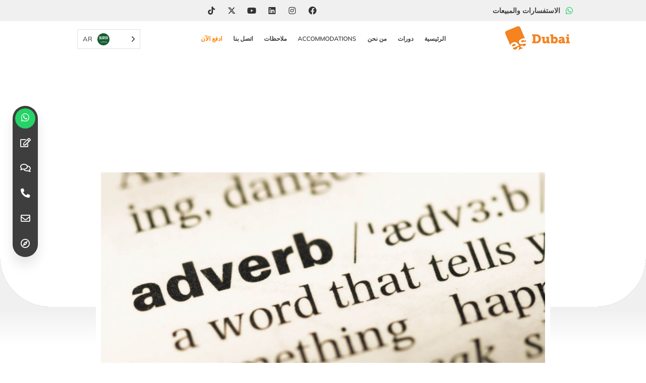

--- FILE ---
content_type: text/html; charset=UTF-8
request_url: https://esdubai.com/ar/learn-english/grammar-lessons-adverbs-made-easy/
body_size: 62039
content:
<!doctype html> <html translate="no" dir="rtl" lang="ar" prefix="og: https://ogp.me/ns#"> <head> 	<meta charset="UTF-8"> 	<meta name="viewport" content="width=device-width, initial-scale=1"> 	<link rel="profile" href="https://gmpg.org/xfn/11"> 	<title>دروس القواعد: الظروف أصبحت سهلة | المدونة • ES دبي</title> 	<style>img:is([sizes="auto" i], [sizes^="auto," i]) { contain-intrinsic-size: 3000px 1500px }</style> 	 		<!-- All in One SEO 4.8.5 - aioseo.com --> 	<meta name="description" content="دعونا نتقن الفن الخفي لتعديل الفعل من خلال التعرف على الظروف. فيما يلي دليل موجز حول الظروف ، إلى جانب اختبار قواعد اللغة التفاعلي السريع." /> 	<meta name="robots" content="max-snippet:-1, max-image-preview:large, max-video-preview:-1" /> 	<meta name="author" content="Manasa Chandran"/> 	<meta name="google-site-verification" content="TMGFfBBs7ewA5pwap7UxJRdd3j3ev8BxsfHSvpr5ZLo" /> 	<link rel="canonical" href="https://esdubai.com/ar/learn-english/grammar-lessons-adverbs-made-easy/" /> 	<meta name="generator" content="All in One SEO (AIOSEO) 4.8.5" /> 		<meta property="og:locale" content="ar" /> 		<meta property="og:site_name" content="ES Dubai • جرب تعلم اللغة الاستثنائي مع أفضل دورات اللغة الإنجليزية في دبي - سجل اليوم!" /> 		<meta property="og:type" content="article" /> 		<meta property="og:title" content="دروس القواعد: الظروف أصبحت سهلة | المدونة • ES دبي" /> 		<meta property="og:description" content="دعونا نتقن الفن الخفي لتعديل الفعل من خلال التعرف على الظروف. فيما يلي دليل موجز حول الظروف ، إلى جانب اختبار قواعد اللغة التفاعلي السريع." /> 		<meta property="og:url" content="https://esdubai.com/ar/learn-english/grammar-lessons-adverbs-made-easy/" /> 		<meta property="og:image" content="https://esdubai.com/wp-content/uploads/2024/02/Untitled-design-21.jpg" /> 		<meta property="og:image:secure_url" content="https://esdubai.com/wp-content/uploads/2024/02/Untitled-design-21.jpg" /> 		<meta property="og:image:width" content="1920" /> 		<meta property="og:image:height" content="1080" /> 		<meta property="article:published_time" content="2024-02-27T07:03:55+00:00" /> 		<meta property="article:modified_time" content="2024-02-27T07:03:57+00:00" /> 		<meta property="article:publisher" content="https://www.facebook.com/esdubai" /> 		<meta name="twitter:card" content="summary_large_image" /> 		<meta name="twitter:site" content="@englishindubai" /> 		<meta name="twitter:title" content="دروس القواعد: الظروف أصبحت سهلة | المدونة • ES دبي" /> 		<meta name="twitter:description" content="دعونا نتقن الفن الخفي لتعديل الفعل من خلال التعرف على الظروف. فيما يلي دليل موجز حول الظروف ، إلى جانب اختبار قواعد اللغة التفاعلي السريع." /> 		<meta name="twitter:creator" content="@englishindubai" /> 		<meta name="twitter:image" content="https://esdubai.com/wp-content/uploads/2024/02/Untitled-design-21.jpg" /> 		<script type="application/ld+json" class="aioseo-schema">{"@context":"https:\/\/schema.org","@graph":[{"@type":"Article","@id":"https:\/\/esdubai.com\/learn-english\/grammar-lessons-adverbs-made-easy\/#article","name":"\u062f\u0631\u0648\u0633 \u0627\u0644\u0642\u0648\u0627\u0639\u062f: \u0627\u0644\u0638\u0631\u0648\u0641 \u0623\u0635\u0628\u062d\u062a \u0633\u0647\u0644\u0629 | \u0627\u0644\u0645\u062f\u0648\u0646\u0629 \u2022 ES \u062f\u0628\u064a","headline":"\u062f\u0631\u0648\u0633 \u0627\u0644\u0642\u0648\u0627\u0639\u062f: \u0627\u0644\u0638\u0631\u0648\u0641 \u0623\u0635\u0628\u062d\u062a \u0633\u0647\u0644\u0629","author":{"@id":"https:\/\/esdubai.com\/author\/esd-manasa\/#author"},"publisher":{"@id":"https:\/\/esdubai.com\/#organization"},"image":{"@type":"ImageObject","url":"https:\/\/esdubai.com\/wp-content\/uploads\/2024\/02\/Untitled-design-21.jpg","width":1920,"height":1080,"caption":"course in dubai\nlanguage courses in dubai"},"datePublished":"2024-02-27T11:03:55+04:00","dateModified":"2024-02-27T11:03:57+04:00","inLanguage":"en-GB","mainEntityOfPage":{"@id":"https:\/\/esdubai.com\/learn-english\/grammar-lessons-adverbs-made-easy\/#webpage"},"isPartOf":{"@id":"https:\/\/esdubai.com\/learn-english\/grammar-lessons-adverbs-made-easy\/#webpage"},"articleSection":"\u062a\u0639\u0644\u0645 \u0627\u0644\u0644\u063a\u0629 \u0627\u0644\u0625\u0646\u062c\u0644\u064a\u0632\u064a\u0629, \u062a\u0639\u0644\u0645 \u0627\u0644\u0644\u063a\u0629 \u0627\u0644\u0625\u0646\u062c\u0644\u064a\u0632\u064a\u0629, \u0645\u062f\u0631\u0633\u0629 \u0627\u0644\u0644\u063a\u0629 \u0627\u0644\u0625\u0646\u062c\u0644\u064a\u0632\u064a\u0629 \u0641\u064a \u062f\u0628\u064a, \u0645\u062f\u0631\u0633\u0629 \u0627\u0644\u0644\u063a\u0629 \u0627\u0644\u0625\u0646\u062c\u0644\u064a\u0632\u064a\u0629 \u0627\u0644\u0631\u0627\u0626\u062f\u0629, \u062a\u0639\u0644\u0645 \u0627\u0644\u0644\u063a\u0629 \u0627\u0644\u0625\u0646\u062c\u0644\u064a\u0632\u064a\u0629, \u062a\u0639\u0644\u0645 \u0627\u0644\u0644\u063a\u0629 \u0627\u0644\u0625\u0646\u062c\u0644\u064a\u0632\u064a\u0629 \u0641\u064a \u062f\u0628\u064a, \u062a\u0639\u0644\u0645 \u0627\u0644\u0644\u063a\u0629 \u0627\u0644\u0625\u0646\u062c\u0644\u064a\u0632\u064a\u0629, \u0623\u0639\u0644\u0649 \u0645\u062f\u0631\u0633\u0629 \u0627\u0644\u0644\u063a\u0629 \u0627\u0644\u0625\u0646\u062c\u0644\u064a\u0632\u064a\u0629"},{"@type":"BreadcrumbList","@id":"https:\/\/esdubai.com\/learn-english\/grammar-lessons-adverbs-made-easy\/#breadcrumblist","itemListElement":[{"@type":"ListItem","@id":"https:\/\/esdubai.com#listItem","position":1,"name":"\u0627\u0644\u0631\u0626\u064a\u0633\u064a\u0629","item":"https:\/\/esdubai.com","nextItem":{"@type":"ListItem","@id":"https:\/\/esdubai.com\/category\/learn-english\/#listItem","name":"\u062a\u0639\u0644\u0645 \u0627\u0644\u0644\u063a\u0629 \u0627\u0644\u0625\u0646\u062c\u0644\u064a\u0632\u064a\u0629"}},{"@type":"ListItem","@id":"https:\/\/esdubai.com\/category\/learn-english\/#listItem","position":2,"name":"\u062a\u0639\u0644\u0645 \u0627\u0644\u0644\u063a\u0629 \u0627\u0644\u0625\u0646\u062c\u0644\u064a\u0632\u064a\u0629","item":"https:\/\/esdubai.com\/category\/learn-english\/","nextItem":{"@type":"ListItem","@id":"https:\/\/esdubai.com\/learn-english\/grammar-lessons-adverbs-made-easy\/#listItem","name":"\u062f\u0631\u0648\u0633 \u0627\u0644\u0642\u0648\u0627\u0639\u062f: \u0627\u0644\u0638\u0631\u0648\u0641 \u0623\u0635\u0628\u062d\u062a \u0633\u0647\u0644\u0629"},"previousItem":{"@type":"ListItem","@id":"https:\/\/esdubai.com#listItem","name":"\u0627\u0644\u0631\u0626\u064a\u0633\u064a\u0629"}},{"@type":"ListItem","@id":"https:\/\/esdubai.com\/learn-english\/grammar-lessons-adverbs-made-easy\/#listItem","position":3,"name":"\u062f\u0631\u0648\u0633 \u0627\u0644\u0642\u0648\u0627\u0639\u062f: \u0627\u0644\u0638\u0631\u0648\u0641 \u0623\u0635\u0628\u062d\u062a \u0633\u0647\u0644\u0629","previousItem":{"@type":"ListItem","@id":"https:\/\/esdubai.com\/category\/learn-english\/#listItem","name":"\u062a\u0639\u0644\u0645 \u0627\u0644\u0644\u063a\u0629 \u0627\u0644\u0625\u0646\u062c\u0644\u064a\u0632\u064a\u0629"}}]},{"@type":"Organization","@id":"https:\/\/esdubai.com\/#organization","name":"\u0625\u064a \u0625\u0633 \u062f\u0628\u064a","description":"\u062c\u0631\u0628 \u062a\u0639\u0644\u0645 \u0644\u063a\u0629 \u0627\u0633\u062a\u062b\u0646\u0627\u0626\u064a \u0645\u0639 \u0623\u0641\u0636\u0644 \u062f\u0648\u0631\u0627\u062a \u0627\u0644\u0644\u063a\u0629 \u0627\u0644\u0625\u0646\u062c\u0644\u064a\u0632\u064a\u0629 \u0641\u064a \u062f\u0628\u064a - \u0633\u062c\u0644 \u0627\u0644\u064a\u0648\u0645!","url":"https:\/\/esdubai.com\/","telephone":"+97143982815","logo":{"@type":"ImageObject","url":"https:\/\/esdubai.com\/wp-content\/uploads\/2022\/12\/es-dubai-logo.png","@id":"https:\/\/esdubai.com\/learn-english\/grammar-lessons-adverbs-made-easy\/#organizationLogo","width":220,"height":87},"image":{"@id":"https:\/\/esdubai.com\/learn-english\/grammar-lessons-adverbs-made-easy\/#organizationLogo"},"sameAs":["https:\/\/www.facebook.com\/esdubai","https:\/\/twitter.com\/englishindubai","https:\/\/www.youtube.com\/channel\/UC5QqNqcYkyUQK5ak6KA05hQ","https:\/\/www.linkedin.com\/company\/esdubai"]},{"@type":"Person","@id":"https:\/\/esdubai.com\/author\/esd-manasa\/#author","url":"https:\/\/esdubai.com\/author\/esd-manasa\/","name":"\u0645\u0627\u0646\u0627\u0633\u0627 \u062a\u0634\u0627\u0646\u062f\u0631\u0627\u0646"},{"@type":"WebPage","@id":"https:\/\/esdubai.com\/learn-english\/grammar-lessons-adverbs-made-easy\/#webpage","url":"https:\/\/esdubai.com\/learn-english\/grammar-lessons-adverbs-made-easy\/","name":"\u062f\u0631\u0648\u0633 \u0627\u0644\u0642\u0648\u0627\u0639\u062f: \u0627\u0644\u0638\u0631\u0648\u0641 \u0623\u0635\u0628\u062d\u062a \u0633\u0647\u0644\u0629 | \u0627\u0644\u0645\u062f\u0648\u0646\u0629 \u2022 ES \u062f\u0628\u064a","description":"\u062f\u0639\u0648\u0646\u0627 \u0646\u062a\u0642\u0646 \u0627\u0644\u0641\u0646 \u0627\u0644\u062e\u0641\u064a \u0644\u062a\u0639\u062f\u064a\u0644 \u0627\u0644\u0641\u0639\u0644 \u0645\u0646 \u062e\u0644\u0627\u0644 \u0627\u0644\u062a\u0639\u0631\u0641 \u0639\u0644\u0649 \u0627\u0644\u0638\u0631\u0648\u0641. \u0641\u064a\u0645\u0627 \u064a\u0644\u064a \u062f\u0644\u064a\u0644 \u0645\u0648\u062c\u0632 \u062d\u0648\u0644 \u0627\u0644\u0638\u0631\u0648\u0641 \u060c \u0625\u0644\u0649 \u062c\u0627\u0646\u0628 \u0627\u062e\u062a\u0628\u0627\u0631 \u0642\u0648\u0627\u0639\u062f \u0627\u0644\u0644\u063a\u0629 \u0627\u0644\u062a\u0641\u0627\u0639\u0644\u064a \u0627\u0644\u0633\u0631\u064a\u0639.","inLanguage":"en-GB","isPartOf":{"@id":"https:\/\/esdubai.com\/#website"},"breadcrumb":{"@id":"https:\/\/esdubai.com\/learn-english\/grammar-lessons-adverbs-made-easy\/#breadcrumblist"},"author":{"@id":"https:\/\/esdubai.com\/author\/esd-manasa\/#author"},"creator":{"@id":"https:\/\/esdubai.com\/author\/esd-manasa\/#author"},"image":{"@type":"ImageObject","url":"https:\/\/esdubai.com\/wp-content\/uploads\/2024\/02\/Untitled-design-21.jpg","@id":"https:\/\/esdubai.com\/learn-english\/grammar-lessons-adverbs-made-easy\/#mainImage","width":1920,"height":1080,"caption":"course in dubai\nlanguage courses in dubai"},"primaryImageOfPage":{"@id":"https:\/\/esdubai.com\/learn-english\/grammar-lessons-adverbs-made-easy\/#mainImage"},"datePublished":"2024-02-27T11:03:55+04:00","dateModified":"2024-02-27T11:03:57+04:00"},{"@type":"WebSite","@id":"https:\/\/esdubai.com\/#website","url":"https:\/\/esdubai.com\/","name":"ES Dubai - \u062f\u0631\u0627\u0633\u0627\u062a \u0627\u0644\u0644\u063a\u0629 \u0627\u0644\u0625\u0646\u062c\u0644\u064a\u0632\u064a\u0629 \u062f\u0628\u064a","alternateName":"ES Dubai","description":"\u062c\u0631\u0628 \u062a\u0639\u0644\u0645 \u0644\u063a\u0629 \u0627\u0633\u062a\u062b\u0646\u0627\u0626\u064a \u0645\u0639 \u0623\u0641\u0636\u0644 \u062f\u0648\u0631\u0627\u062a \u0627\u0644\u0644\u063a\u0629 \u0627\u0644\u0625\u0646\u062c\u0644\u064a\u0632\u064a\u0629 \u0641\u064a \u062f\u0628\u064a - \u0633\u062c\u0644 \u0627\u0644\u064a\u0648\u0645!","inLanguage":"en-GB","publisher":{"@id":"https:\/\/esdubai.com\/#organization"}}]}</script> 		<!-- All in One SEO -->  <link rel="alternate" type="application/rss+xml" title="ES Dubai &raquo; Feed" href="https://esdubai.com/feed/" /> <link rel="alternate" type="application/rss+xml" title="ES Dubai &raquo; Comments Feed" href="https://esdubai.com/comments/feed/" /> <script type="lazyJs" >
window._wpemojiSettings = {"baseUrl":"https:\/\/s.w.org\/images\/core\/emoji\/16.0.1\/72x72\/","ext":".png","svgUrl":"https:\/\/s.w.org\/images\/core\/emoji\/16.0.1\/svg\/","svgExt":".svg","source":{"concatemoji":"https:\/\/esdubai.com\/wp-includes\/js\/wp-emoji-release.min.js?ver=67e27a13d3b73e3a836099be7f96b33e"}};
/*! This file is auto-generated */
!function(s,n){var o,i,e;function c(e){try{var t={supportTests:e,timestamp:(new Date).valueOf()};sessionStorage.setItem(o,JSON.stringify(t))}catch(e){}}function p(e,t,n){e.clearRect(0,0,e.canvas.width,e.canvas.height),e.fillText(t,0,0);var t=new Uint32Array(e.getImageData(0,0,e.canvas.width,e.canvas.height).data),a=(e.clearRect(0,0,e.canvas.width,e.canvas.height),e.fillText(n,0,0),new Uint32Array(e.getImageData(0,0,e.canvas.width,e.canvas.height).data));return t.every(function(e,t){return e===a[t]})}function u(e,t){e.clearRect(0,0,e.canvas.width,e.canvas.height),e.fillText(t,0,0);for(var n=e.getImageData(16,16,1,1),a=0;a<n.data.length;a++)if(0!==n.data[a])return!1;return!0}function f(e,t,n,a){switch(t){case"flag":return n(e,"\ud83c\udff3\ufe0f\u200d\u26a7\ufe0f","\ud83c\udff3\ufe0f\u200b\u26a7\ufe0f")?!1:!n(e,"\ud83c\udde8\ud83c\uddf6","\ud83c\udde8\u200b\ud83c\uddf6")&&!n(e,"\ud83c\udff4\udb40\udc67\udb40\udc62\udb40\udc65\udb40\udc6e\udb40\udc67\udb40\udc7f","\ud83c\udff4\u200b\udb40\udc67\u200b\udb40\udc62\u200b\udb40\udc65\u200b\udb40\udc6e\u200b\udb40\udc67\u200b\udb40\udc7f");case"emoji":return!a(e,"\ud83e\udedf")}return!1}function g(e,t,n,a){var r="undefined"!=typeof WorkerGlobalScope&&self instanceof WorkerGlobalScope?new OffscreenCanvas(300,150):s.createElement("canvas"),o=r.getContext("2d",{willReadFrequently:!0}),i=(o.textBaseline="top",o.font="600 32px Arial",{});return e.forEach(function(e){i[e]=t(o,e,n,a)}),i}function t(e){var t=s.createElement("script");t.src=e,t.defer=!0,s.head.appendChild(t)}"undefined"!=typeof Promise&&(o="wpEmojiSettingsSupports",i=["flag","emoji"],n.supports={everything:!0,everythingExceptFlag:!0},e=new Promise(function(e){s.addEventListener('w3-DOMContentLoaded',e,{once:!0})}),new Promise(function(t){var n=function(){try{var e=JSON.parse(sessionStorage.getItem(o));if("object"==typeof e&&"number"==typeof e.timestamp&&(new Date).valueOf()<e.timestamp+604800&&"object"==typeof e.supportTests)return e.supportTests}catch(e){}return null}();if(!n){if("undefined"!=typeof Worker&&"undefined"!=typeof OffscreenCanvas&&"undefined"!=typeof URL&&URL.createObjectURL&&"undefined"!=typeof Blob)try{var e="postMessage("+g.toString()+"("+[JSON.stringify(i),f.toString(),p.toString(),u.toString()].join(",")+"));",a=new Blob([e],{type:"text/javascript"}),r=new Worker(URL.createObjectURL(a),{name:"wpTestEmojiSupports"});return void(r.onmessage=function(e){c(n=e.data),r.terminate(),t(n)})}catch(e){}c(n=g(i,f,p,u))}t(n)}).then(function(e){for(var t in e)n.supports[t]=e[t],n.supports.everything=n.supports.everything&&n.supports[t],"flag"!==t&&(n.supports.everythingExceptFlag=n.supports.everythingExceptFlag&&n.supports[t]);n.supports.everythingExceptFlag=n.supports.everythingExceptFlag&&!n.supports.flag,n.DOMReady=!1,n.readyCallback=function(){n.DOMReady=!0}}).then(function(){return e}).then(function(){var e;n.supports.everything||(n.readyCallback(),(e=n.source||{}).concatemoji?t(e.concatemoji):e.wpemoji&&e.twemoji&&(t(e.twemoji),t(e.wpemoji)))}))}((window,document),window._wpemojiSettings);
</script> 
<link rel="preload" href="https://esdubai.com/wp-content/cache/w3-cache/css/107/wp-content/plugins/instagram-feed/css/sbi-styles.min.css" as="style" ><link rel="preload" href="https://esdubai.com/wp-content/cache/w3-cache/css/107/wp-content/plugins/dethemekit-for-elementor/includes/ext/sina/assets/css/sina-morphing.min.css" as="style" ><link rel="preload" href="https://esdubai.com/wp-content/cache/w3-cache/css/107/wp-content/plugins/qi-addons-for-elementor/assets/css/grid.min.css" as="style" ><link rel="preload" href="https://esdubai.com/wp-content/cache/w3-cache/css/107/wp-content/plugins/qi-addons-for-elementor/assets/css/helper-parts.min.css" as="style" ><link rel="preload" href="https://esdubai.com/wp-content/cache/w3-cache/css/107/wp-content/plugins/qi-addons-for-elementor/assets/css/main.min.css" as="style" ><link rel="preload" href="https://esdubai.com/wp-content/cache/w3-cache/css/107/wp-content/plugins/weglot/dist/css/front-css.css" as="style" ><link rel="preload" href="https://esdubai.com/wp-content/cache/w3-cache/css/107/wp-content/plugins/weglot/dist/css/new-flags.css" as="style" ><link rel="preload" href="https://esdubai.com/wp-content/cache/w3-cache/css/107/wp-content/themes/hello-elementor/style.min.css" as="style" ><link rel="preload" href="https://esdubai.com/wp-content/cache/w3-cache/css/107/wp-content/themes/hello-elementor/theme.min.css" as="style" ><link rel="preload" href="https://esdubai.com/wp-content/cache/w3-cache/css/107/wp-content/themes/hello-elementor/header-footer.min.css" as="style" ><link rel="preload" href="https://esdubai.com/wp-content/cache/w3-cache/css/107/wp-content/plugins/elementor/assets/lib/font-awesome/css/font-awesome.min.css" as="style" ><link rel="preload" href="https://esdubai.com/wp-content/cache/w3-cache/css/107/wp-content/plugins/dethemekit-for-elementor/assets/css/simple-line-icons.css" as="style" ><link rel="preload" href="https://esdubai.com/wp-content/cache/w3-cache/css/107/wp-content/plugins/dethemekit-for-elementor/assets/css/htflexboxgrid.css" as="style" ><link rel="preload" href="https://esdubai.com/wp-content/cache/w3-cache/css/107/wp-content/plugins/dethemekit-for-elementor/assets/css/slick.css" as="style" ><link rel="preload" href="https://esdubai.com/wp-content/cache/w3-cache/css/107/wp-content/plugins/dethemekit-for-elementor/assets/css/dethemekit-widgets.css" as="style" ><link rel="preload" href="https://esdubai.com/wp-content/cache/w3-cache/css/107/wp-content/plugins/dethemekit-for-elementor/assets/css/dethemekit-de-carousel.css" as="style" ><link rel="preload" href="https://esdubai.com/wp-content/cache/w3-cache/css/107/wp-content/uploads/elementor/css/custom-frontend.min.css" as="style" ><link rel="preload" href="https://esdubai.com/wp-content/cache/w3-cache/css/107/wp-content/uploads/elementor/css/custom-widget-icon-list.min.css" as="style" ><link rel="preload" href="https://esdubai.com/wp-content/cache/w3-cache/css/107/wp-content/plugins/elementor/assets/lib/animations/styles/e-animation-push.min.css" as="style" ><link rel="preload" href="https://esdubai.com/wp-content/cache/w3-cache/css/107/wp-content/plugins/elementor/assets/css/widget-social-icons.min.css" as="style" ><link rel="preload" href="https://esdubai.com/wp-content/cache/w3-cache/css/107/wp-content/uploads/elementor/css/custom-apple-webkit.min.css" as="style" ><link rel="preload" href="https://esdubai.com/wp-content/cache/w3-cache/css/107/wp-content/plugins/elementor/assets/css/widget-image.min.css" as="style" ><link rel="preload" href="https://esdubai.com/wp-content/cache/w3-cache/css/107/wp-content/plugins/elementor/assets/lib/animations/styles/fadeIn.min.css" as="style" ><link rel="preload" href="https://esdubai.com/wp-content/cache/w3-cache/css/107/wp-content/uploads/elementor/css/custom-pro-widget-nav-menu.min.css" as="style" ><link rel="preload" href="https://esdubai.com/wp-content/cache/w3-cache/css/107/wp-content/plugins/elementor-pro/assets/css/modules/sticky.min.css" as="style" ><link rel="preload" href="https://esdubai.com/wp-content/cache/w3-cache/css/107/wp-content/plugins/elementor/assets/css/widget-heading.min.css" as="style" ><link rel="preload" href="https://esdubai.com/wp-content/cache/w3-cache/css/107/wp-content/uploads/elementor/css/custom-widget-icon-box.min.css" as="style" ><link rel="preload" href="https://esdubai.com/wp-content/cache/w3-cache/css/107/wp-content/uploads/elementor/css/custom-pro-widget-call-to-action.min.css" as="style" ><link rel="preload" href="https://esdubai.com/wp-content/cache/w3-cache/css/107/wp-content/plugins/elementor-pro/assets/css/conditionals/transitions.min.css" as="style" ><link rel="preload" href="https://esdubai.com/wp-content/cache/w3-cache/css/107/wp-content/plugins/elementor-pro/assets/css/conditionals/popup.min.css" as="style" ><link rel="preload" href="https://esdubai.com/wp-content/cache/w3-cache/css/107/wp-content/plugins/elementor-pro/assets/css/widget-form.min.css" as="style" ><link rel="preload" href="https://esdubai.com/wp-content/cache/w3-cache/css/107/wp-content/uploads/elementor/css/post-2264.css" as="style" ><link rel="preload" href="https://esdubai.com/wp-content/cache/w3-cache/css/107/wp-content/plugins/dethemekit-for-elementor/assets/css/de-sticky-frontend.css" as="style" ><link rel="preload" href="https://esdubai.com/wp-content/cache/w3-cache/css/107/wp-content/plugins/dethemekit-for-elementor/assets/css/de-product-display.css" as="style" ><link rel="preload" href="https://esdubai.com/wp-content/cache/w3-cache/css/107/wp-content/plugins/elementor/assets/lib/font-awesome/css/all.min.css" as="style" ><link rel="preload" href="https://esdubai.com/wp-content/cache/w3-cache/css/107/wp-content/plugins/elementor/assets/lib/font-awesome/css/v4-shims.min.css" as="style" ><link rel="preload" href="https://esdubai.com/wp-content/cache/w3-cache/css/107/wp-content/plugins/instagram-feed/css/sbi-styles.min.css" as="style" ><link rel="preload" href="https://esdubai.com/wp-content/cache/w3-cache/css/107/wp-content/plugins/elementor/assets/css/widget-spacer.min.css" as="style" ><link rel="preload" href="https://esdubai.com/wp-content/cache/w3-cache/css/107/wp-content/plugins/elementor-pro/assets/css/widget-post-info.min.css" as="style" ><link rel="preload" href="https://esdubai.com/wp-content/cache/w3-cache/css/107/wp-content/plugins/elementor/assets/lib/font-awesome/css/fontawesome.min.css" as="style" ><link rel="preload" href="https://esdubai.com/wp-content/cache/w3-cache/css/107/wp-content/plugins/elementor/assets/lib/font-awesome/css/regular.min.css" as="style" ><link rel="preload" href="https://esdubai.com/wp-content/cache/w3-cache/css/107/wp-content/plugins/elementor/assets/lib/font-awesome/css/solid.min.css" as="style" ><link rel="preload" href="https://esdubai.com/wp-content/cache/w3-cache/css/107/wp-content/plugins/elementor-pro/assets/css/widget-share-buttons.min.css" as="style" ><link rel="preload" href="https://esdubai.com/wp-content/cache/w3-cache/css/107/wp-content/plugins/elementor/assets/lib/font-awesome/css/brands.min.css" as="style" ><link rel="preload" href="https://esdubai.com/wp-content/cache/w3-cache/css/107/wp-content/uploads/elementor/css/custom-pro-widget-flip-box.min.css" as="style" ><link rel="preload" href="https://esdubai.com/wp-content/cache/w3-cache/css/107/wp-content/plugins/elementor-pro/assets/css/widget-posts.min.css" as="style" ><link rel="preload" href="https://esdubai.com/wp-content/cache/w3-cache/css/107/wp-content/uploads/elementor/css/post-54686.css" as="style" ><link rel="preload" href="https://esdubai.com/wp-content/cache/w3-cache/css/107/wp-content/uploads/elementor/css/post-44753.css" as="style" ><link rel="preload" href="https://esdubai.com/wp-content/cache/w3-cache/css/107/wp-content/uploads/elementor/css/post-45317.css" as="style" ><link rel="preload" href="https://esdubai.com/wp-content/cache/w3-cache/css/107/wp-content/uploads/elementor/css/post-55926.css" as="style" ><link rel="preload" href="https://esdubai.com/wp-content/cache/w3-cache/css/107/wp-content/uploads/elementor/css/post-51883.css" as="style" ><link rel="preload" href="https://esdubai.com/wp-content/cache/w3-cache/css/107/wp-content/plugins/qi-addons-for-elementor/assets/plugins/swiper/8.4.5/swiper.min.css" as="style" ><link rel="preload" href="https://esdubai.com/wp-content/cache/w3-cache/css/107/wp-content/plugins/dethemekit-for-elementor/assets/css/de_loop/ecs-style.css" as="style" ><script>var w3GoogleFont=[];</script><script>var w3elem;setTimeout(function(){w3elem = window.innerWidth<768?'touchstart':'click';});var w3LazyloadByPx=100, blankImageWebpUrl = "https://esdubai.com/wp-content/uploads/blank.pngw3.webp", w3UploadPath="/wp-content", w3WebpPath="/wp-content/w3-webp", w3LazyloadJs = 1, w3JsIsExcluded = 0, w3Inp = 0,w3ExcludedJs=0;var w3pageshow="";!function(){var e=EventTarget.prototype.addEventListener;let t=[],n=[];function i(e){n.click.push(e.target)}function s(e,i){i>3||n[e].forEach((function(a){var r=0;if(t[e].forEach((function(e){o(e,a)&&(r=1)})),!window.w3Html.eventEcr.includes(a)&&!r&&void 0!==a.click)return window.w3Html.eventEcr.push(a),a.click();window.w3Html.eventEcr.includes(a)||r||void 0!==a.click||["HTML","BODY"].includes(a.parentNode.tagName)||(n[e]=[],n[e].push(a.parentNode),s(e,i++))}))}function o(e,t){return e==t||!["HTML","BODY"].includes(t.tagName)&&o(e,t.parentNode)}t.click=[],n.click=[],n.touchstart=[],window.w3Html=[],window.w3Html.eventEcr=[],window.w3Html.class="",window.w3Html["css-preloaded"]=0,window.w3Html["data-css"]=0,window.w3Html["data-css-loaded"]=0,"onpageshow"in window&&(window.onpageshow=function(e){w3pageshow=e}),EventTarget.prototype.addEventListener=function(n,i,s){["click","touchstart","keydown","keyup","input","blur","focus","pointerup","pointerdown"].includes(n)&&(-1==window.w3Html.class.indexOf("w3_start")&&["click","touchstart"].includes(n)&&t.click.push(this),w3Inp&&["keydown","keyup","input","blur","focus","pointerup","pointerdown"].includes(n)&&-1==i.toString().indexOf("preventDefault")&&-1==i.toString().indexOf("stopPropagation(")&&-1==i.toString().indexOf("event.dispatch.apply")&&("object"!=typeof s||"object"==typeof s&&"boolean"!=typeof s.passive)&&((s="object"==typeof s?s:[]).passive=!0)),w3Inp&&-1!=window.location.href.indexOf("?test-inp=")&&console.log("rocket",this,n,i,s),e.call(this,n,i,s)},document.querySelector("html").addEventListener("click",i,{passive:!0}),document.querySelector("html").addEventListener("touchstart",i,{passive:!0}),window.addEventListener("w3-load",(function(){return document.querySelector("html").removeEventListener("click",i),document.querySelector("html").removeEventListener("touchstart",i),setTimeout((function(){s("click",0)}),100)}),{passive:!0})}();class w3LoadScripts{constructor(e){this.triggerEvents=e,this.eventOptions={passive:!0},this.userEventListener=this.triggerListener.bind(this),this.lazyTrigger,this.styleLoadFired,this.lazyScriptsLoadFired=0,this.scriptsLoadFired=0,this.excluded_js=w3ExcludedJs,this.w3LazyloadJs=w3LazyloadJs,this.w3_fonts="undefined"!=typeof w3GoogleFont?w3GoogleFont:[],this.w3Styles=[],this.w3Scripts={normal:[],async:[],defer:[],lazy:[]},this.allJQueries=[]}userEventsAdd(e){this.triggerEvents.forEach((t=>window.addEventListener(t,e.userEventListener,e.eventOptions)))}userEventsRemove(e){this.triggerEvents.forEach((t=>window.removeEventListener(t,e.userEventListener,e.eventOptions)))}triggerListener(){return setTimeout((function(e){e.userEventsRemove(e),e.lazyScriptsLoadFired=1,e.addHtmlClass("w3_user"),"loading"===document.readyState?(document.addEventListener("DOMContentLoaded",e.loadStyleResources.bind(e)),!e.scriptsLoadFire&&document.addEventListener("DOMContentLoaded",e.loadResources.bind(e))):(e.loadStyleResources(),!e.scriptsLoadFire&&e.loadResources())}),10,this)}async loadStyleResources(){this.styleLoadFired||(this.styleLoadFired=!0,this.registerStyles(),window.w3Html["data-css"]=this.w3Styles.length,this.preloadScripts(this.w3Styles),this.loadStylesPreloaded(),this.loadFonts(this.w3_fonts))}async loadStylesPreloaded(){setTimeout((function(e){1==window.w3Html["css-preloaded"]?e.loadStyles(e.w3Styles):e.loadStylesPreloaded()}),200,this)}async loadResources(){this.scriptsLoadFired||(this.scriptsLoadFired=!0,this.holdEventListeners(),this.exeDocumentWrite(),this.registerScripts(),this.addHtmlClass("w3_start"),"function"==typeof w3EventsOnStartJs&&w3EventsOnStartJs(),this.preloadScripts(this.w3Scripts.normal),this.preloadScripts(this.w3Scripts.defer),this.preloadScripts(this.w3Scripts.async),await this.loadScripts(this.w3Scripts.normal),await this.loadScripts(this.w3Scripts.defer),await this.loadScripts(this.w3Scripts.async),await this.executeDomcontentloaded(),await this.executeWindowLoad(),window.dispatchEvent(new Event("w3-scripts-loaded")),this.addHtmlClass("w3_js"),"function"==typeof w3EventsOnEndJs&&w3EventsOnEndJs(),this.lazyTrigger=setInterval(this.w3TriggerLazyScript,500,this))}async w3TriggerLazyScript(e){e.lazyScriptsLoadFired&&(await e.loadScripts(e.w3Scripts.lazy),e.addHtmlClass("jsload"),clearInterval(e.lazyTrigger))}addHtmlClass(e){document.getElementsByTagName("html")[0].classList.add(e),window.w3Html.class+=" "+e}registerScripts(){document.querySelectorAll("script[type=lazyJs]").forEach((e=>{e.hasAttribute("src")?e.hasAttribute("async")&&!1!==e.async?this.w3Scripts.async.push(e):e.hasAttribute("defer")&&!1!==e.defer||"module"===e.getAttribute("data-w3-type")?this.w3Scripts.defer.push(e):this.w3Scripts.normal.push(e):this.w3Scripts.normal.push(e)})),document.querySelectorAll("script[type=lazyExJs]").forEach((e=>{this.w3Scripts.lazy.push(e)}))}registerStyles(){document.querySelectorAll("link[data-href]").forEach((e=>{this.w3Styles.push(e)}))}async executeScript(e){return await this.repaintFrame(),new Promise(((t,n)=>{const i=document.createElement("script");[...e.attributes].forEach((e=>{let t=e.nodeName;"type"!==t&&("data-w3-type"===t&&(t="type"),i.setAttribute(t,e.nodeValue))})),e.hasAttribute("src")?(i.onload=()=>{t()},i.onerror=()=>{t()}):(i.text=e.text,t()),null!==e.parentNode&&e.parentNode.replaceChild(i,e)}))}async executeStyles(e){return function(e){e.href=e.getAttribute("data-href"),e.rel="stylesheet"}(e)}async loadScripts(e){const t=e.shift();return t?(await this.executeScript(t),this.loadScripts(e)):Promise.resolve()}async loadStyles(e){const t=e.shift();return t?(this.executeStyles(t),this.loadStyles(e)):"loaded"}async loadFonts(e){var t=document.createDocumentFragment();e.forEach((e=>{const n=document.createElement("link");n.href=e,n.rel="stylesheet",t.appendChild(n)})),document.head.appendChild(t)}preloadScripts(e){var t=document.createDocumentFragment(),n=0,i=this;[...e].forEach((s=>{const o=s.getAttribute("src"),a=s.getAttribute("data-href"),r=s.getAttribute("data-w3-type");if(o){const e=document.createElement("link");e.href=o,e.rel="module"==r?"modulepreload":"preload",e.as="script",t.appendChild(e)}else if(a){const s=document.createElement("link");s.href=a,s.rel="preload",s.as="style",n++,e.length==n&&(s.dataset.last=1),t.appendChild(s),s.onload=function(){fetch(this.href,{mode:"no-cors"}).then((e=>e.blob())).then((e=>{i.updateCssLoader()})).catch((e=>{i.updateCssLoader()}))},s.onerror=function(){i.updateCssLoader()}}})),document.head.appendChild(t)}updateCssLoader(){window.w3Html["data-css-loaded"]=window.w3Html["data-css-loaded"]+1,window.w3Html["data-css"]==window.w3Html["data-css-loaded"]&&(window.w3Html["css-preloaded"]=1)}holdEventListeners(){let e={};function t(t,n){!function(t){function n(n){return e[t].eventsToRewrite.indexOf(n)>=0?"w3-"+n:n}e[t]||(e[t]={originalFunctions:{add:t.addEventListener,remove:t.removeEventListener},eventsToRewrite:[]},t.addEventListener=function(){arguments[0]=n(arguments[0]),e[t].originalFunctions.add.apply(t,arguments)},t.removeEventListener=function(){arguments[0]=n(arguments[0]),e[t].originalFunctions.remove.apply(t,arguments)})}(t),e[t].eventsToRewrite.push(n)}function n(e,t){let n=e[t];Object.defineProperty(e,t,{get:()=>n||function(){},set(i){e["w3"+t]=n=i}})}t(document,"DOMContentLoaded"),t(window,"DOMContentLoaded"),t(window,"load"),t(window,"pageshow"),t(document,"readystatechange"),n(document,"onreadystatechange"),n(window,"onload"),n(window,"onpageshow")}bindFunc(e,t,n){if(-1==window.w3Html.class.indexOf("w3_js"))return setTimeout((function(e,t,n,i){e.bindFunc(t,n,i)}),50,this,e,t,n);e.bind(t)(n)}holdJquery(e){let t=window.jQuery;Object.defineProperty(window,"jQuery",{get:()=>t,set(n){if(n&&n.fn&&!e.allJQueries.includes(n)){n.fn.ready=n.fn.init.prototype.ready=function(t){if(void 0!==t)return e.scriptsLoadFired?e.domReadyFired?t.bind(document)(n):document.addEventListener("w3-DOMContentLoaded",(()=>t.bind(document)(n))):document.addEventListener("DOMContentLoaded",(()=>t.bind(document)(n))),n(document)};const t=n.fn.on;n.fn.on=n.fn.init.prototype.on=function(){if("ready"==arguments[0]||"w3-DOMContentLoad"==arguments[0]){if(this[0]!==document)return t.apply(this,arguments),this;if("string"!=typeof arguments[1])return e.bindFunc(arguments[1],document,n)}if(this[0]===window){function i(e){return e.split(" ").map((e=>"load"===e||0===e.indexOf("load")?"w3-jquery-load":e)).join(" ")}"string"==typeof arguments[0]||arguments[0]instanceof String?arguments[0]=i(arguments[0]):"object"==typeof arguments[0]&&Object.keys(arguments[0]).forEach((e=>{Object.assign(arguments[0],{[i(e)]:arguments[0][e]})[e]}))}return t.apply(this,arguments),this},e.allJQueries.push(n)}t=n}})}async executeDomcontentloaded(){this.domReadyFired=!0,document.w3readyState=document.readyState,await this.repaintFrame(),document.dispatchEvent(new Event("w3-DOMContentLoaded")),await this.repaintFrame(),window.dispatchEvent(new Event("w3-DOMContentLoaded")),await this.repaintFrame(),document.dispatchEvent(new Event("w3-readystatechange")),await this.repaintFrame(),document.w3onreadystatechange&&document.w3onreadystatechange()}async executeWindowLoad(){await this.repaintFrame(),setTimeout((function(){window.dispatchEvent(new Event("w3-load"))}),100),await this.repaintFrame(),window.w3onload&&window.w3onload(),await this.repaintFrame(),this.allJQueries.forEach((e=>e(window).trigger("w3-jquery-load"))),window.dispatchEvent(new Event("w3-pageshow")),await this.repaintFrame(),window.w3onpageshow&&window.w3onpageshow(w3pageshow)}exeDocumentWrite(){const e=new Map;document.write=document.writeln=function(t){const n=document.currentScript,i=document.createRange(),s=n.parentElement;let o=e.get(n);void 0===o&&(o=n.nextSibling,e.set(n,o));const a=document.createDocumentFragment();i.setStart(a,0),a.appendChild(i.createContextualFragment(t)),s.insertBefore(a,o)}}async repaintFrame(){return new Promise((e=>requestAnimationFrame(e)))}static execute(){const e=new w3LoadScripts(["keydown","mousemove","touchmove","touchstart","touchend","wheel"]);e.userEventsAdd(e),document.w3readyState="loading",e.holdJquery(e),(!e.w3LazyloadJs||window.scrollY>50)&&e.triggerListener();const t=setInterval((function(e){null!=document.body&&(document.body.getBoundingClientRect().top<-30&&e.triggerListener(),clearInterval(t))}),500,e)}}w3LoadScripts.execute();</script><link data-css="1" href="https://esdubai.com/wp-content/cache/w3-cache/css/107/wp-content/plugins/instagram-feed/css/sbi-styles.min.css" rel='stylesheet' id='sbi_styles-css' media='all'> <link data-css="1" href="https://esdubai.com/wp-content/cache/w3-cache/css/107/wp-content/plugins/dethemekit-for-elementor/includes/ext/sina/assets/css/sina-morphing.min.css" rel='stylesheet' id='sina-morphing-anim-css' media='all'> <style id='wp-emoji-styles-inline-css'>  	img.wp-smiley, img.emoji { 		display: inline !important; 		border: none !important; 		box-shadow: none !important; 		height: 1em !important; 		width: 1em !important; 		margin: 0 0.07em !important; 		vertical-align: -0.1em !important; 		background: none !important; 		padding: 0 !important; 	} </style> <style id='global-styles-inline-css'> :root{--wp--preset--aspect-ratio--square: 1;--wp--preset--aspect-ratio--4-3: 4/3;--wp--preset--aspect-ratio--3-4: 3/4;--wp--preset--aspect-ratio--3-2: 3/2;--wp--preset--aspect-ratio--2-3: 2/3;--wp--preset--aspect-ratio--16-9: 16/9;--wp--preset--aspect-ratio--9-16: 9/16;--wp--preset--color--black: #000000;--wp--preset--color--cyan-bluish-gray: #abb8c3;--wp--preset--color--white: #ffffff;--wp--preset--color--pale-pink: #f78da7;--wp--preset--color--vivid-red: #cf2e2e;--wp--preset--color--luminous-vivid-orange: #ff6900;--wp--preset--color--luminous-vivid-amber: #fcb900;--wp--preset--color--light-green-cyan: #7bdcb5;--wp--preset--color--vivid-green-cyan: #00d084;--wp--preset--color--pale-cyan-blue: #8ed1fc;--wp--preset--color--vivid-cyan-blue: #0693e3;--wp--preset--color--vivid-purple: #9b51e0;--wp--preset--gradient--vivid-cyan-blue-to-vivid-purple: linear-gradient(135deg,rgba(6,147,227,1) 0%,rgb(155,81,224) 100%);--wp--preset--gradient--light-green-cyan-to-vivid-green-cyan: linear-gradient(135deg,rgb(122,220,180) 0%,rgb(0,208,130) 100%);--wp--preset--gradient--luminous-vivid-amber-to-luminous-vivid-orange: linear-gradient(135deg,rgba(252,185,0,1) 0%,rgba(255,105,0,1) 100%);--wp--preset--gradient--luminous-vivid-orange-to-vivid-red: linear-gradient(135deg,rgba(255,105,0,1) 0%,rgb(207,46,46) 100%);--wp--preset--gradient--very-light-gray-to-cyan-bluish-gray: linear-gradient(135deg,rgb(238,238,238) 0%,rgb(169,184,195) 100%);--wp--preset--gradient--cool-to-warm-spectrum: linear-gradient(135deg,rgb(74,234,220) 0%,rgb(151,120,209) 20%,rgb(207,42,186) 40%,rgb(238,44,130) 60%,rgb(251,105,98) 80%,rgb(254,248,76) 100%);--wp--preset--gradient--blush-light-purple: linear-gradient(135deg,rgb(255,206,236) 0%,rgb(152,150,240) 100%);--wp--preset--gradient--blush-bordeaux: linear-gradient(135deg,rgb(254,205,165) 0%,rgb(254,45,45) 50%,rgb(107,0,62) 100%);--wp--preset--gradient--luminous-dusk: linear-gradient(135deg,rgb(255,203,112) 0%,rgb(199,81,192) 50%,rgb(65,88,208) 100%);--wp--preset--gradient--pale-ocean: linear-gradient(135deg,rgb(255,245,203) 0%,rgb(182,227,212) 50%,rgb(51,167,181) 100%);--wp--preset--gradient--electric-grass: linear-gradient(135deg,rgb(202,248,128) 0%,rgb(113,206,126) 100%);--wp--preset--gradient--midnight: linear-gradient(135deg,rgb(2,3,129) 0%,rgb(40,116,252) 100%);--wp--preset--font-size--small: 13px;--wp--preset--font-size--medium: 20px;--wp--preset--font-size--large: 36px;--wp--preset--font-size--x-large: 42px;--wp--preset--spacing--20: 0.44rem;--wp--preset--spacing--30: 0.67rem;--wp--preset--spacing--40: 1rem;--wp--preset--spacing--50: 1.5rem;--wp--preset--spacing--60: 2.25rem;--wp--preset--spacing--70: 3.38rem;--wp--preset--spacing--80: 5.06rem;--wp--preset--shadow--natural: 6px 6px 9px rgba(0, 0, 0, 0.2);--wp--preset--shadow--deep: 12px 12px 50px rgba(0, 0, 0, 0.4);--wp--preset--shadow--sharp: 6px 6px 0px rgba(0, 0, 0, 0.2);--wp--preset--shadow--outlined: 6px 6px 0px -3px rgba(255, 255, 255, 1), 6px 6px rgba(0, 0, 0, 1);--wp--preset--shadow--crisp: 6px 6px 0px rgba(0, 0, 0, 1);}:root { --wp--style--global--content-size: 800px;--wp--style--global--wide-size: 1200px; }:where(body) { margin: 0; }.wp-site-blocks > .alignleft { float: left; margin-right: 2em; }.wp-site-blocks > .alignright { float: right; margin-left: 2em; }.wp-site-blocks > .aligncenter { justify-content: center; margin-left: auto; margin-right: auto; }:where(.wp-site-blocks) > * { margin-block-start: 24px; margin-block-end: 0; }:where(.wp-site-blocks) > :first-child { margin-block-start: 0; }:where(.wp-site-blocks) > :last-child { margin-block-end: 0; }:root { --wp--style--block-gap: 24px; }:root :where(.is-layout-flow) > :first-child{margin-block-start: 0;}:root :where(.is-layout-flow) > :last-child{margin-block-end: 0;}:root :where(.is-layout-flow) > *{margin-block-start: 24px;margin-block-end: 0;}:root :where(.is-layout-constrained) > :first-child{margin-block-start: 0;}:root :where(.is-layout-constrained) > :last-child{margin-block-end: 0;}:root :where(.is-layout-constrained) > *{margin-block-start: 24px;margin-block-end: 0;}:root :where(.is-layout-flex){gap: 24px;}:root :where(.is-layout-grid){gap: 24px;}.is-layout-flow > .alignleft{float: left;margin-inline-start: 0;margin-inline-end: 2em;}.is-layout-flow > .alignright{float: right;margin-inline-start: 2em;margin-inline-end: 0;}.is-layout-flow > .aligncenter{margin-left: auto !important;margin-right: auto !important;}.is-layout-constrained > .alignleft{float: left;margin-inline-start: 0;margin-inline-end: 2em;}.is-layout-constrained > .alignright{float: right;margin-inline-start: 2em;margin-inline-end: 0;}.is-layout-constrained > .aligncenter{margin-left: auto !important;margin-right: auto !important;}.is-layout-constrained > :where(:not(.alignleft):not(.alignright):not(.alignfull)){max-width: var(--wp--style--global--content-size);margin-left: auto !important;margin-right: auto !important;}.is-layout-constrained > .alignwide{max-width: var(--wp--style--global--wide-size);}body .is-layout-flex{display: flex;}.is-layout-flex{flex-wrap: wrap;align-items: center;}.is-layout-flex > :is(*, div){margin: 0;}body .is-layout-grid{display: grid;}.is-layout-grid > :is(*, div){margin: 0;}body{padding-top: 0px;padding-right: 0px;padding-bottom: 0px;padding-left: 0px;}a:where(:not(.wp-element-button)){text-decoration: underline;}:root :where(.wp-element-button, .wp-block-button__link){background-color: #32373c;border-width: 0;color: #fff;font-family: inherit;font-size: inherit;line-height: inherit;padding: calc(0.667em + 2px) calc(1.333em + 2px);text-decoration: none;}.has-black-color{color: var(--wp--preset--color--black) !important;}.has-cyan-bluish-gray-color{color: var(--wp--preset--color--cyan-bluish-gray) !important;}.has-white-color{color: var(--wp--preset--color--white) !important;}.has-pale-pink-color{color: var(--wp--preset--color--pale-pink) !important;}.has-vivid-red-color{color: var(--wp--preset--color--vivid-red) !important;}.has-luminous-vivid-orange-color{color: var(--wp--preset--color--luminous-vivid-orange) !important;}.has-luminous-vivid-amber-color{color: var(--wp--preset--color--luminous-vivid-amber) !important;}.has-light-green-cyan-color{color: var(--wp--preset--color--light-green-cyan) !important;}.has-vivid-green-cyan-color{color: var(--wp--preset--color--vivid-green-cyan) !important;}.has-pale-cyan-blue-color{color: var(--wp--preset--color--pale-cyan-blue) !important;}.has-vivid-cyan-blue-color{color: var(--wp--preset--color--vivid-cyan-blue) !important;}.has-vivid-purple-color{color: var(--wp--preset--color--vivid-purple) !important;}.has-black-background-color{background-color: var(--wp--preset--color--black) !important;}.has-cyan-bluish-gray-background-color{background-color: var(--wp--preset--color--cyan-bluish-gray) !important;}.has-white-background-color{background-color: var(--wp--preset--color--white) !important;}.has-pale-pink-background-color{background-color: var(--wp--preset--color--pale-pink) !important;}.has-vivid-red-background-color{background-color: var(--wp--preset--color--vivid-red) !important;}.has-luminous-vivid-orange-background-color{background-color: var(--wp--preset--color--luminous-vivid-orange) !important;}.has-luminous-vivid-amber-background-color{background-color: var(--wp--preset--color--luminous-vivid-amber) !important;}.has-light-green-cyan-background-color{background-color: var(--wp--preset--color--light-green-cyan) !important;}.has-vivid-green-cyan-background-color{background-color: var(--wp--preset--color--vivid-green-cyan) !important;}.has-pale-cyan-blue-background-color{background-color: var(--wp--preset--color--pale-cyan-blue) !important;}.has-vivid-cyan-blue-background-color{background-color: var(--wp--preset--color--vivid-cyan-blue) !important;}.has-vivid-purple-background-color{background-color: var(--wp--preset--color--vivid-purple) !important;}.has-black-border-color{border-color: var(--wp--preset--color--black) !important;}.has-cyan-bluish-gray-border-color{border-color: var(--wp--preset--color--cyan-bluish-gray) !important;}.has-white-border-color{border-color: var(--wp--preset--color--white) !important;}.has-pale-pink-border-color{border-color: var(--wp--preset--color--pale-pink) !important;}.has-vivid-red-border-color{border-color: var(--wp--preset--color--vivid-red) !important;}.has-luminous-vivid-orange-border-color{border-color: var(--wp--preset--color--luminous-vivid-orange) !important;}.has-luminous-vivid-amber-border-color{border-color: var(--wp--preset--color--luminous-vivid-amber) !important;}.has-light-green-cyan-border-color{border-color: var(--wp--preset--color--light-green-cyan) !important;}.has-vivid-green-cyan-border-color{border-color: var(--wp--preset--color--vivid-green-cyan) !important;}.has-pale-cyan-blue-border-color{border-color: var(--wp--preset--color--pale-cyan-blue) !important;}.has-vivid-cyan-blue-border-color{border-color: var(--wp--preset--color--vivid-cyan-blue) !important;}.has-vivid-purple-border-color{border-color: var(--wp--preset--color--vivid-purple) !important;}.has-vivid-cyan-blue-to-vivid-purple-gradient-background{background: var(--wp--preset--gradient--vivid-cyan-blue-to-vivid-purple) !important;}.has-light-green-cyan-to-vivid-green-cyan-gradient-background{background: var(--wp--preset--gradient--light-green-cyan-to-vivid-green-cyan) !important;}.has-luminous-vivid-amber-to-luminous-vivid-orange-gradient-background{background: var(--wp--preset--gradient--luminous-vivid-amber-to-luminous-vivid-orange) !important;}.has-luminous-vivid-orange-to-vivid-red-gradient-background{background: var(--wp--preset--gradient--luminous-vivid-orange-to-vivid-red) !important;}.has-very-light-gray-to-cyan-bluish-gray-gradient-background{background: var(--wp--preset--gradient--very-light-gray-to-cyan-bluish-gray) !important;}.has-cool-to-warm-spectrum-gradient-background{background: var(--wp--preset--gradient--cool-to-warm-spectrum) !important;}.has-blush-light-purple-gradient-background{background: var(--wp--preset--gradient--blush-light-purple) !important;}.has-blush-bordeaux-gradient-background{background: var(--wp--preset--gradient--blush-bordeaux) !important;}.has-luminous-dusk-gradient-background{background: var(--wp--preset--gradient--luminous-dusk) !important;}.has-pale-ocean-gradient-background{background: var(--wp--preset--gradient--pale-ocean) !important;}.has-electric-grass-gradient-background{background: var(--wp--preset--gradient--electric-grass) !important;}.has-midnight-gradient-background{background: var(--wp--preset--gradient--midnight) !important;}.has-small-font-size{font-size: var(--wp--preset--font-size--small) !important;}.has-medium-font-size{font-size: var(--wp--preset--font-size--medium) !important;}.has-large-font-size{font-size: var(--wp--preset--font-size--large) !important;}.has-x-large-font-size{font-size: var(--wp--preset--font-size--x-large) !important;} :root :where(.wp-block-pullquote){font-size: 1.5em;line-height: 1.6;} </style> <link data-css="1" href="https://esdubai.com/wp-content/cache/w3-cache/css/107/wp-content/plugins/qi-addons-for-elementor/assets/css/grid.min.css" rel='stylesheet' id='qi-addons-for-elementor-grid-style-css' media='all'> <link data-css="1" href="https://esdubai.com/wp-content/cache/w3-cache/css/107/wp-content/plugins/qi-addons-for-elementor/assets/css/helper-parts.min.css" rel='stylesheet' id='qi-addons-for-elementor-helper-parts-style-css' media='all'> <link data-css="1" href="https://esdubai.com/wp-content/cache/w3-cache/css/107/wp-content/plugins/qi-addons-for-elementor/assets/css/main.min.css" rel='stylesheet' id='qi-addons-for-elementor-style-css' media='all'> <link data-css="1" href="https://esdubai.com/wp-content/cache/w3-cache/css/107/wp-content/plugins/weglot/dist/css/front-css.css" rel='stylesheet' id='weglot-css-css' media='all'> <link data-css="1" href="https://esdubai.com/wp-content/cache/w3-cache/css/107/wp-content/plugins/weglot/dist/css/new-flags.css" rel='stylesheet' id='new-flag-css-css' media='all'> <link data-css="1" href="https://esdubai.com/wp-content/cache/w3-cache/css/107/wp-content/themes/hello-elementor/style.min.css" rel='stylesheet' id='hello-elementor-css' media='all'> <link data-css="1" href="https://esdubai.com/wp-content/cache/w3-cache/css/107/wp-content/themes/hello-elementor/theme.min.css" rel='stylesheet' id='hello-elementor-theme-style-css' media='all'> <link data-css="1" href="https://esdubai.com/wp-content/cache/w3-cache/css/107/wp-content/themes/hello-elementor/header-footer.min.css" rel='stylesheet' id='hello-elementor-header-footer-css' media='all'> <link data-css="1" href="https://esdubai.com/wp-content/cache/w3-cache/css/107/wp-content/plugins/elementor/assets/lib/font-awesome/css/font-awesome.min.css" rel='stylesheet' id='font-awesome-css' media='all'> <link data-css="1" href="https://esdubai.com/wp-content/cache/w3-cache/css/107/wp-content/plugins/dethemekit-for-elementor/assets/css/simple-line-icons.css" rel='stylesheet' id='simple-line-icons-wl-css' media='all'> <link data-css="1" href="https://esdubai.com/wp-content/cache/w3-cache/css/107/wp-content/plugins/dethemekit-for-elementor/assets/css/htflexboxgrid.css" rel='stylesheet' id='htflexboxgrid-css' media='all'> <link data-css="1" href="https://esdubai.com/wp-content/cache/w3-cache/css/107/wp-content/plugins/dethemekit-for-elementor/assets/css/slick.css" rel='stylesheet' id='slick-css' media='all'> <link data-css="1" href="https://esdubai.com/wp-content/cache/w3-cache/css/107/wp-content/plugins/dethemekit-for-elementor/assets/css/dethemekit-widgets.css" rel='stylesheet' id='dethemekit-widgets-css' media='all'> <style id='dethemekit-widgets-inline-css'> .woocommerce #respond input#submit.alt, .woocommerce a.button.alt, .woocommerce button.button.alt, .woocommerce input.button.alt,.woocommerce #respond input#submit.alt:hover, .woocommerce a.button.alt:hover, .woocommerce button.button.alt:hover, .woocommerce input.button.alt:hover,.woocommerce a.button,.woocommerce a.button:hover,.woocommerce button.button,.woocommerce button.button:hover,.woocommerce a.remove:hover,.woocommerce a.button.wc-backward,.woocommerce a.button.wc-backward:hover{background-color:#3F3E3E}.woocommerce #respond input#submit.alt, .woocommerce a.button.alt, .woocommerce button.button.alt, .woocommerce input.button.alt,.woocommerce #respond input#submit.alt:hover, .woocommerce a.button.alt:hover, .woocommerce button.button.alt:hover, .woocommerce input.button.alt:hover,.woocommerce a.button,.woocommerce a.button:hover,.woocommerce button.button,.woocommerce button.button:hover, .woocommerce a.button.wc-backward,.woocommerce button.button:disabled, .woocommerce button.button:disabled[disabled],.woocommerce .cart-collaterals .cart_totals .wc-proceed-to-checkout a.wc-forward{color:#FF8300}.woocommerce a.remove{color:#3F3E3E !important}.woocommerce .woocommerce-cart-form a.button, .woocommerce .woocommerce-cart-form button.button[type="submit"], .woocommerce .cart-collaterals a.checkout-button, .woocommerce .return-to-shop a.button.wc-backward{border:1px  }.woocommerce-info,.woocommerce-message,.woocommerce-error{border-top-color:#FF8300}.woocommerce-info::before,.woocommerce-message::before,.woocommerce-error::before{color:#FF8300 !important}White{color:#FFFFFF !important}Yellow One{color:#FBBD51 !important}Yellow Tail{color:#FEDFAF !important}Black Brand{color:#13110C !important}h1, h2, h3, h4, h5, h6{color:#3F3E3E}body, a{color:#3F3E3E} </style> <link data-css="1" href="https://esdubai.com/wp-content/cache/w3-cache/css/107/wp-content/plugins/dethemekit-for-elementor/assets/css/dethemekit-de-carousel.css" rel='stylesheet' id='dethemekit-de-carousel-css' media='all'> <link data-css="1" href="https://esdubai.com/wp-content/cache/w3-cache/css/107/wp-content/plugins/dethemekit-for-elementor/assets/css/dethemekit-widgets-rtl.css" rel='stylesheet' id='dethemekit-widgets-rtl-css' media='all'> <link data-css="1" href="https://esdubai.com/wp-content/cache/w3-cache/css/107/wp-content/uploads/elementor/css/custom-frontend-rtl.min.css" rel='stylesheet' id='elementor-frontend-css' media='all'> <link data-css="1" href="https://esdubai.com/wp-content/cache/w3-cache/css/107/wp-content/uploads/elementor/css/custom-widget-icon-list-rtl.min.css" rel='stylesheet' id='widget-icon-list-css' media='all'> <link data-css="1" href="https://esdubai.com/wp-content/cache/w3-cache/css/107/wp-content/plugins/elementor/assets/lib/animations/styles/e-animation-push.min.css" rel='stylesheet' id='e-animation-push-css' media='all'> <link data-css="1" href="https://esdubai.com/wp-content/cache/w3-cache/css/107/wp-content/plugins/elementor/assets/css/widget-social-icons-rtl.min.css" rel='stylesheet' id='widget-social-icons-css' media='all'> <link data-css="1" href="https://esdubai.com/wp-content/cache/w3-cache/css/107/wp-content/uploads/elementor/css/custom-apple-webkit.min.css" rel='stylesheet' id='e-apple-webkit-css' media='all'> <link data-css="1" href="https://esdubai.com/wp-content/cache/w3-cache/css/107/wp-content/plugins/elementor/assets/css/widget-image-rtl.min.css" rel='stylesheet' id='widget-image-css' media='all'> <link data-css="1" href="https://esdubai.com/wp-content/cache/w3-cache/css/107/wp-content/plugins/elementor/assets/lib/animations/styles/fadeIn.min.css" rel='stylesheet' id='e-animation-fadeIn-css' media='all'> <link data-css="1" href="https://esdubai.com/wp-content/cache/w3-cache/css/107/wp-content/uploads/elementor/css/custom-pro-widget-nav-menu-rtl.min.css" rel='stylesheet' id='widget-nav-menu-css' media='all'> <link data-css="1" href="https://esdubai.com/wp-content/cache/w3-cache/css/107/wp-content/plugins/elementor-pro/assets/css/modules/sticky.min.css" rel='stylesheet' id='e-sticky-css' media='all'> <link data-css="1" href="https://esdubai.com/wp-content/cache/w3-cache/css/107/wp-content/plugins/elementor/assets/css/widget-heading-rtl.min.css" rel='stylesheet' id='widget-heading-css' media='all'> <link data-css="1" href="https://esdubai.com/wp-content/cache/w3-cache/css/107/wp-content/uploads/elementor/css/custom-widget-icon-box-rtl.min.css" rel='stylesheet' id='widget-icon-box-css' media='all'> <link data-css="1" href="https://esdubai.com/wp-content/cache/w3-cache/css/107/wp-content/uploads/elementor/css/custom-pro-widget-call-to-action-rtl.min.css" rel='stylesheet' id='widget-call-to-action-css' media='all'> <link data-css="1" href="https://esdubai.com/wp-content/cache/w3-cache/css/107/wp-content/plugins/elementor-pro/assets/css/conditionals/transitions.min.css" rel='stylesheet' id='e-transitions-css' media='all'> <link data-css="1" href="https://esdubai.com/wp-content/cache/w3-cache/css/107/wp-content/plugins/elementor-pro/assets/css/conditionals/popup.min.css" rel='stylesheet' id='e-popup-css' media='all'> <link data-css="1" href="https://esdubai.com/wp-content/cache/w3-cache/css/107/wp-content/plugins/elementor-pro/assets/css/widget-form-rtl.min.css" rel='stylesheet' id='widget-form-css' media='all'> <link rel='stylesheet' id='elementor-icons-css' data-href='https://esdubai.com/wp-content/plugins/elementor/assets/lib/eicons/css/elementor-icons.min.css?ver=5.43.0' media='all' /> <link data-css="1" href="https://esdubai.com/wp-content/cache/w3-cache/css/107/wp-content/uploads/elementor/css/post-2264.css" rel='stylesheet' id='elementor-post-2264-css' media='all'> <link data-css="1" href="https://esdubai.com/wp-content/cache/w3-cache/css/107/wp-content/plugins/dethemekit-for-elementor/assets/css/de-sticky-frontend.css" rel='stylesheet' id='de-sticky-frontend-css' media='all'> <link data-css="1" href="https://esdubai.com/wp-content/cache/w3-cache/css/107/wp-content/plugins/dethemekit-for-elementor/assets/css/de-product-display.css" rel='stylesheet' id='de-product-display-css' media='all'> <link data-css="1" href="https://esdubai.com/wp-content/cache/w3-cache/css/107/wp-content/plugins/elementor/assets/lib/font-awesome/css/all.min.css" rel='stylesheet' id='font-awesome-5-all-css' media='all'> <link data-css="1" href="https://esdubai.com/wp-content/cache/w3-cache/css/107/wp-content/plugins/elementor/assets/lib/font-awesome/css/v4-shims.min.css" rel='stylesheet' id='font-awesome-4-shim-css' media='all'> <link data-css="1" href="https://esdubai.com/wp-content/cache/w3-cache/css/107/wp-content/plugins/instagram-feed/css/sbi-styles.min.css" rel='stylesheet' id='sbi_styles-css' media='all'> <link data-css="1" href="https://esdubai.com/wp-content/cache/w3-cache/css/107/wp-content/plugins/elementor/assets/css/widget-spacer-rtl.min.css" rel='stylesheet' id='widget-spacer-css' media='all'> <link data-css="1" href="https://esdubai.com/wp-content/cache/w3-cache/css/107/wp-content/plugins/elementor-pro/assets/css/widget-post-info-rtl.min.css" rel='stylesheet' id='widget-post-info-css' media='all'> <link data-css="1" href="https://esdubai.com/wp-content/cache/w3-cache/css/107/wp-content/plugins/elementor/assets/lib/font-awesome/css/fontawesome.min.css" rel='stylesheet' id='elementor-icons-shared-0-css' media='all'> <link data-css="1" href="https://esdubai.com/wp-content/cache/w3-cache/css/107/wp-content/plugins/elementor/assets/lib/font-awesome/css/regular.min.css" rel='stylesheet' id='elementor-icons-fa-regular-css' media='all'> <link data-css="1" href="https://esdubai.com/wp-content/cache/w3-cache/css/107/wp-content/plugins/elementor/assets/lib/font-awesome/css/solid.min.css" rel='stylesheet' id='elementor-icons-fa-solid-css' media='all'> <link data-css="1" href="https://esdubai.com/wp-content/cache/w3-cache/css/107/wp-content/plugins/elementor-pro/assets/css/widget-share-buttons-rtl.min.css" rel='stylesheet' id='widget-share-buttons-css' media='all'> <link data-css="1" href="https://esdubai.com/wp-content/cache/w3-cache/css/107/wp-content/plugins/elementor/assets/lib/font-awesome/css/brands.min.css" rel='stylesheet' id='elementor-icons-fa-brands-css' media='all'> <link data-css="1" href="https://esdubai.com/wp-content/cache/w3-cache/css/107/wp-content/uploads/elementor/css/custom-pro-widget-flip-box-rtl.min.css" rel='stylesheet' id='widget-flip-box-css' media='all'> <link data-css="1" href="https://esdubai.com/wp-content/cache/w3-cache/css/107/wp-content/plugins/elementor-pro/assets/css/widget-posts-rtl.min.css" rel='stylesheet' id='widget-posts-css' media='all'> <link data-css="1" href="https://esdubai.com/wp-content/cache/w3-cache/css/107/wp-content/uploads/elementor/css/post-54686.css" rel='stylesheet' id='elementor-post-54686-css' media='all'> <link data-css="1" href="https://esdubai.com/wp-content/cache/w3-cache/css/107/wp-content/uploads/elementor/css/post-44753.css" rel='stylesheet' id='elementor-post-44753-css' media='all'> <link data-css="1" href="https://esdubai.com/wp-content/cache/w3-cache/css/107/wp-content/uploads/elementor/css/post-45317.css" rel='stylesheet' id='elementor-post-45317-css' media='all'> <link data-css="1" href="https://esdubai.com/wp-content/cache/w3-cache/css/107/wp-content/uploads/elementor/css/post-55926.css" rel='stylesheet' id='elementor-post-55926-css' media='all'> <link data-css="1" href="https://esdubai.com/wp-content/cache/w3-cache/css/107/wp-content/uploads/elementor/css/post-51883.css" rel='stylesheet' id='elementor-post-51883-css' media='all'> <link data-css="1" href="https://esdubai.com/wp-content/cache/w3-cache/css/107/wp-content/plugins/qi-addons-for-elementor/assets/plugins/swiper/8.4.5/swiper.min.css" rel='stylesheet' id='swiper-css' media='all'> <link data-css="1" href="https://esdubai.com/wp-content/cache/w3-cache/css/107/wp-content/plugins/dethemekit-for-elementor/assets/css/de_loop/ecs-style.css" rel='stylesheet' id='ecs-styles-css' media='all'> <script type="lazyJs" id="cookie-law-info-js-extra" >
var _ckyConfig = {"_ipData":[],"_assetsURL":"https:\/\/esdubai.com\/wp-content\/plugins\/cookie-law-info\/lite\/frontend\/images\/","_publicURL":"https:\/\/esdubai.com","_expiry":"365","_categories":[{"name":"Necessary","slug":"necessary","isNecessary":true,"ccpaDoNotSell":true,"cookies":[{"cookieID":"cookieyes-consent","domain":"esdubai.com","provider":""},{"cookieID":"elementor","domain":"esdubai.com","provider":""}],"active":true,"defaultConsent":{"gdpr":true,"ccpa":true}},{"name":"Functional","slug":"functional","isNecessary":false,"ccpaDoNotSell":true,"cookies":[],"active":true,"defaultConsent":{"gdpr":true,"ccpa":false}},{"name":"Analytics","slug":"analytics","isNecessary":false,"ccpaDoNotSell":true,"cookies":[{"cookieID":"CLID","domain":"www.clarity.ms","provider":""},{"cookieID":"_scid","domain":".esdubai.com","provider":""}],"active":true,"defaultConsent":{"gdpr":true,"ccpa":false}},{"name":"Performance","slug":"performance","isNecessary":false,"ccpaDoNotSell":true,"cookies":[],"active":true,"defaultConsent":{"gdpr":true,"ccpa":false}},{"name":"Advertisement","slug":"advertisement","isNecessary":false,"ccpaDoNotSell":true,"cookies":[],"active":true,"defaultConsent":{"gdpr":true,"ccpa":false}}],"_activeLaw":"gdpr","_rootDomain":"","_block":"1","_showBanner":"1","_bannerConfig":{"settings":{"type":"banner","preferenceCenterType":"popup","position":"top","applicableLaw":"gdpr"},"behaviours":{"reloadBannerOnAccept":false,"loadAnalyticsByDefault":false,"animations":{"onLoad":"animate","onHide":"sticky"}},"config":{"revisitConsent":{"status":false,"tag":"revisit-consent","position":"bottom-left","meta":{"url":"#"},"styles":{"background-color":"#FF8300"},"elements":{"title":{"type":"text","tag":"revisit-consent-title","status":true,"styles":{"color":"#0056a7"}}}},"preferenceCenter":{"toggle":{"status":true,"tag":"detail-category-toggle","type":"toggle","states":{"active":{"styles":{"background-color":"#1863DC"}},"inactive":{"styles":{"background-color":"#D0D5D2"}}}}},"categoryPreview":{"status":false,"toggle":{"status":true,"tag":"detail-category-preview-toggle","type":"toggle","states":{"active":{"styles":{"background-color":"#1863DC"}},"inactive":{"styles":{"background-color":"#D0D5D2"}}}}},"videoPlaceholder":{"status":true,"styles":{"background-color":"#000000","border-color":"#000000","color":"#ffffff"}},"readMore":{"status":false,"tag":"readmore-button","type":"link","meta":{"noFollow":true,"newTab":true},"styles":{"color":"#FF8300","background-color":"transparent","border-color":"transparent"}},"auditTable":{"status":false},"optOption":{"status":true,"toggle":{"status":true,"tag":"optout-option-toggle","type":"toggle","states":{"active":{"styles":{"background-color":"#1863dc"}},"inactive":{"styles":{"background-color":"#FFFFFF"}}}}}}},"_version":"3.3.2","_logConsent":"1","_tags":[{"tag":"accept-button","styles":{"color":"#FFFFFF","background-color":"#FF8300","border-color":"#FF8300"}},{"tag":"reject-button","styles":{"color":"#FF8300","background-color":"transparent","border-color":"#FF8300"}},{"tag":"settings-button","styles":{"color":"#FF8300","background-color":"transparent","border-color":"#FF8300"}},{"tag":"readmore-button","styles":{"color":"#FF8300","background-color":"transparent","border-color":"transparent"}},{"tag":"donotsell-button","styles":{"color":"#1863DC","background-color":"transparent","border-color":"transparent"}},{"tag":"accept-button","styles":{"color":"#FFFFFF","background-color":"#FF8300","border-color":"#FF8300"}},{"tag":"revisit-consent","styles":{"background-color":"#FF8300"}}],"_shortCodes":[{"key":"cky_readmore","content":"<a href=\"#\" class=\"cky-policy\" aria-label=\"Cookie Policy\" target=\"_blank\" rel=\"noopener\" data-cky-tag=\"readmore-button\">Cookie Policy<\/a>","tag":"readmore-button","status":false,"attributes":{"rel":"nofollow","target":"_blank"}},{"key":"cky_show_desc","content":"<button class=\"cky-show-desc-btn\" data-cky-tag=\"show-desc-button\" aria-label=\"Show more\">Show more<\/button>","tag":"show-desc-button","status":true,"attributes":[]},{"key":"cky_hide_desc","content":"<button class=\"cky-show-desc-btn\" data-cky-tag=\"hide-desc-button\" aria-label=\"Show less\">Show less<\/button>","tag":"hide-desc-button","status":true,"attributes":[]},{"key":"cky_category_toggle_label","content":"[cky_{{status}}_category_label] [cky_preference_{{category_slug}}_title]","tag":"","status":true,"attributes":[]},{"key":"cky_enable_category_label","content":"Enable","tag":"","status":true,"attributes":[]},{"key":"cky_disable_category_label","content":"Disable","tag":"","status":true,"attributes":[]},{"key":"cky_video_placeholder","content":"<div class=\"video-placeholder-normal\" data-cky-tag=\"video-placeholder\" id=\"[UNIQUEID]\"><p class=\"video-placeholder-text-normal\" data-cky-tag=\"placeholder-title\">Please accept cookies to access this content<\/p><\/div>","tag":"","status":true,"attributes":[]},{"key":"cky_enable_optout_label","content":"Enable","tag":"","status":true,"attributes":[]},{"key":"cky_disable_optout_label","content":"Disable","tag":"","status":true,"attributes":[]},{"key":"cky_optout_toggle_label","content":"[cky_{{status}}_optout_label] [cky_optout_option_title]","tag":"","status":true,"attributes":[]},{"key":"cky_optout_option_title","content":"Do Not Sell or Share My Personal Information","tag":"","status":true,"attributes":[]},{"key":"cky_optout_close_label","content":"Close","tag":"","status":true,"attributes":[]},{"key":"cky_preference_close_label","content":"Close","tag":"","status":true,"attributes":[]}],"_rtl":"","_language":"en","_providersToBlock":[]};
var _ckyStyles = {"css":".cky-overlay{background: #000000; opacity: 0.4; position: fixed; top: 0; left: 0; width: 100%; height: 100%; z-index: 99999999;}.cky-hide{display: none;}.cky-btn-revisit-wrapper{display: flex; align-items: center; justify-content: center; background: #0056a7; width: 45px; height: 45px; border-radius: 50%; position: fixed; z-index: 999999; cursor: pointer;}.cky-revisit-bottom-left{bottom: 15px; left: 15px;}.cky-revisit-bottom-right{bottom: 15px; right: 15px;}.cky-btn-revisit-wrapper .cky-btn-revisit{display: flex; align-items: center; justify-content: center; background: none; border: none; cursor: pointer; position: relative; margin: 0; padding: 0;}.cky-btn-revisit-wrapper .cky-btn-revisit img{max-width: fit-content; margin: 0; height: 30px; width: 30px;}.cky-revisit-bottom-left:hover::before{content: attr(data-tooltip); position: absolute; background: #4e4b66; color: #ffffff; left: calc(100% + 7px); font-size: 12px; line-height: 16px; width: max-content; padding: 4px 8px; border-radius: 4px;}.cky-revisit-bottom-left:hover::after{position: absolute; content: \"\"; border: 5px solid transparent; left: calc(100% + 2px); border-left-width: 0; border-right-color: #4e4b66;}.cky-revisit-bottom-right:hover::before{content: attr(data-tooltip); position: absolute; background: #4e4b66; color: #ffffff; right: calc(100% + 7px); font-size: 12px; line-height: 16px; width: max-content; padding: 4px 8px; border-radius: 4px;}.cky-revisit-bottom-right:hover::after{position: absolute; content: \"\"; border: 5px solid transparent; right: calc(100% + 2px); border-right-width: 0; border-left-color: #4e4b66;}.cky-revisit-hide{display: none;}.cky-consent-container{position: fixed; width: 100%; box-sizing: border-box; z-index: 9999999;}.cky-consent-container .cky-consent-bar{background: #ffffff; border: 1px solid; padding: 16.5px 24px; box-shadow: 0 -1px 10px 0 #acabab4d;}.cky-banner-bottom{bottom: 0; left: 0;}.cky-banner-top{top: 0; left: 0;}.cky-custom-brand-logo-wrapper .cky-custom-brand-logo{width: 100px; height: auto; margin: 0 0 12px 0;}.cky-notice .cky-title{color: #212121; font-weight: 700; font-size: 18px; line-height: 24px; margin: 0 0 12px 0;}.cky-notice-group{display: flex; justify-content: space-between; align-items: center; font-size: 14px; line-height: 24px; font-weight: 400;}.cky-notice-des *,.cky-preference-content-wrapper *,.cky-accordion-header-des *,.cky-gpc-wrapper .cky-gpc-desc *{font-size: 14px;}.cky-notice-des{color: #212121; font-size: 14px; line-height: 24px; font-weight: 400;}.cky-notice-des img{height: 25px; width: 25px;}.cky-consent-bar .cky-notice-des p,.cky-gpc-wrapper .cky-gpc-desc p,.cky-preference-body-wrapper .cky-preference-content-wrapper p,.cky-accordion-header-wrapper .cky-accordion-header-des p,.cky-cookie-des-table li div:last-child p{color: inherit; margin-top: 0; overflow-wrap: break-word;}.cky-notice-des P:last-child,.cky-preference-content-wrapper p:last-child,.cky-cookie-des-table li div:last-child p:last-child,.cky-gpc-wrapper .cky-gpc-desc p:last-child{margin-bottom: 0;}.cky-notice-des a.cky-policy,.cky-notice-des button.cky-policy{font-size: 14px; color: #1863dc; white-space: nowrap; cursor: pointer; background: transparent; border: 1px solid; text-decoration: underline;}.cky-notice-des button.cky-policy{padding: 0;}.cky-notice-des a.cky-policy:focus-visible,.cky-notice-des button.cky-policy:focus-visible,.cky-preference-content-wrapper .cky-show-desc-btn:focus-visible,.cky-accordion-header .cky-accordion-btn:focus-visible,.cky-preference-header .cky-btn-close:focus-visible,.cky-switch input[type=\"checkbox\"]:focus-visible,.cky-footer-wrapper a:focus-visible,.cky-btn:focus-visible{outline: 2px solid #1863dc; outline-offset: 2px;}.cky-btn:focus:not(:focus-visible),.cky-accordion-header .cky-accordion-btn:focus:not(:focus-visible),.cky-preference-content-wrapper .cky-show-desc-btn:focus:not(:focus-visible),.cky-btn-revisit-wrapper .cky-btn-revisit:focus:not(:focus-visible),.cky-preference-header .cky-btn-close:focus:not(:focus-visible),.cky-consent-bar .cky-banner-btn-close:focus:not(:focus-visible){outline: 0;}button.cky-show-desc-btn:not(:hover):not(:active){color: #1863dc; background: transparent;}button.cky-accordion-btn:not(:hover):not(:active),button.cky-banner-btn-close:not(:hover):not(:active),button.cky-btn-close:not(:hover):not(:active),button.cky-btn-revisit:not(:hover):not(:active){background: transparent;}.cky-consent-bar button:hover,.cky-modal.cky-modal-open button:hover,.cky-consent-bar button:focus,.cky-modal.cky-modal-open button:focus{text-decoration: none;}.cky-notice-btn-wrapper{display: flex; justify-content: center; align-items: center; margin-left: 15px;}.cky-notice-btn-wrapper .cky-btn{text-shadow: none; box-shadow: none;}.cky-btn{font-size: 14px; font-family: inherit; line-height: 24px; padding: 8px 27px; font-weight: 500; margin: 0 8px 0 0; border-radius: 2px; white-space: nowrap; cursor: pointer; text-align: center; text-transform: none; min-height: 0;}.cky-btn:hover{opacity: 0.8;}.cky-btn-customize{color: #1863dc; background: transparent; border: 2px solid #1863dc;}.cky-btn-reject{color: #1863dc; background: transparent; border: 2px solid #1863dc;}.cky-btn-accept{background: #1863dc; color: #ffffff; border: 2px solid #1863dc;}.cky-btn:last-child{margin-right: 0;}@media (max-width: 768px){.cky-notice-group{display: block;}.cky-notice-btn-wrapper{margin-left: 0;}.cky-notice-btn-wrapper .cky-btn{flex: auto; max-width: 100%; margin-top: 10px; white-space: unset;}}@media (max-width: 576px){.cky-notice-btn-wrapper{flex-direction: column;}.cky-custom-brand-logo-wrapper, .cky-notice .cky-title, .cky-notice-des, .cky-notice-btn-wrapper{padding: 0 28px;}.cky-consent-container .cky-consent-bar{padding: 16.5px 0;}.cky-notice-des{max-height: 40vh; overflow-y: scroll;}.cky-notice-btn-wrapper .cky-btn{width: 100%; padding: 8px; margin-right: 0;}.cky-notice-btn-wrapper .cky-btn-accept{order: 1;}.cky-notice-btn-wrapper .cky-btn-reject{order: 3;}.cky-notice-btn-wrapper .cky-btn-customize{order: 2;}}@media (max-width: 425px){.cky-custom-brand-logo-wrapper, .cky-notice .cky-title, .cky-notice-des, .cky-notice-btn-wrapper{padding: 0 24px;}.cky-notice-btn-wrapper{flex-direction: column;}.cky-btn{width: 100%; margin: 10px 0 0 0;}.cky-notice-btn-wrapper .cky-btn-customize{order: 2;}.cky-notice-btn-wrapper .cky-btn-reject{order: 3;}.cky-notice-btn-wrapper .cky-btn-accept{order: 1; margin-top: 16px;}}@media (max-width: 352px){.cky-notice .cky-title{font-size: 16px;}.cky-notice-des *{font-size: 12px;}.cky-notice-des, .cky-btn{font-size: 12px;}}.cky-modal.cky-modal-open{display: flex; visibility: visible; -webkit-transform: translate(-50%, -50%); -moz-transform: translate(-50%, -50%); -ms-transform: translate(-50%, -50%); -o-transform: translate(-50%, -50%); transform: translate(-50%, -50%); top: 50%; left: 50%; transition: all 1s ease;}.cky-modal{box-shadow: 0 32px 68px rgba(0, 0, 0, 0.3); margin: 0 auto; position: fixed; max-width: 100%; background: #ffffff; top: 50%; box-sizing: border-box; border-radius: 6px; z-index: 999999999; color: #212121; -webkit-transform: translate(-50%, 100%); -moz-transform: translate(-50%, 100%); -ms-transform: translate(-50%, 100%); -o-transform: translate(-50%, 100%); transform: translate(-50%, 100%); visibility: hidden; transition: all 0s ease;}.cky-preference-center{max-height: 79vh; overflow: hidden; width: 845px; overflow: hidden; flex: 1 1 0; display: flex; flex-direction: column; border-radius: 6px;}.cky-preference-header{display: flex; align-items: center; justify-content: space-between; padding: 22px 24px; border-bottom: 1px solid;}.cky-preference-header .cky-preference-title{font-size: 18px; font-weight: 700; line-height: 24px;}.cky-preference-header .cky-btn-close{margin: 0; cursor: pointer; vertical-align: middle; padding: 0; background: none; border: none; width: auto; height: auto; min-height: 0; line-height: 0; text-shadow: none; box-shadow: none;}.cky-preference-header .cky-btn-close img{margin: 0; height: 10px; width: 10px;}.cky-preference-body-wrapper{padding: 0 24px; flex: 1; overflow: auto; box-sizing: border-box;}.cky-preference-content-wrapper,.cky-gpc-wrapper .cky-gpc-desc{font-size: 14px; line-height: 24px; font-weight: 400; padding: 12px 0;}.cky-preference-content-wrapper{border-bottom: 1px solid;}.cky-preference-content-wrapper img{height: 25px; width: 25px;}.cky-preference-content-wrapper .cky-show-desc-btn{font-size: 14px; font-family: inherit; color: #1863dc; text-decoration: none; line-height: 24px; padding: 0; margin: 0; white-space: nowrap; cursor: pointer; background: transparent; border-color: transparent; text-transform: none; min-height: 0; text-shadow: none; box-shadow: none;}.cky-accordion-wrapper{margin-bottom: 10px;}.cky-accordion{border-bottom: 1px solid;}.cky-accordion:last-child{border-bottom: none;}.cky-accordion .cky-accordion-item{display: flex; margin-top: 10px;}.cky-accordion .cky-accordion-body{display: none;}.cky-accordion.cky-accordion-active .cky-accordion-body{display: block; padding: 0 22px; margin-bottom: 16px;}.cky-accordion-header-wrapper{cursor: pointer; width: 100%;}.cky-accordion-item .cky-accordion-header{display: flex; justify-content: space-between; align-items: center;}.cky-accordion-header .cky-accordion-btn{font-size: 16px; font-family: inherit; color: #212121; line-height: 24px; background: none; border: none; font-weight: 700; padding: 0; margin: 0; cursor: pointer; text-transform: none; min-height: 0; text-shadow: none; box-shadow: none;}.cky-accordion-header .cky-always-active{color: #008000; font-weight: 600; line-height: 24px; font-size: 14px;}.cky-accordion-header-des{font-size: 14px; line-height: 24px; margin: 10px 0 16px 0;}.cky-accordion-chevron{margin-right: 22px; position: relative; cursor: pointer;}.cky-accordion-chevron-hide{display: none;}.cky-accordion .cky-accordion-chevron i::before{content: \"\"; position: absolute; border-right: 1.4px solid; border-bottom: 1.4px solid; border-color: inherit; height: 6px; width: 6px; -webkit-transform: rotate(-45deg); -moz-transform: rotate(-45deg); -ms-transform: rotate(-45deg); -o-transform: rotate(-45deg); transform: rotate(-45deg); transition: all 0.2s ease-in-out; top: 8px;}.cky-accordion.cky-accordion-active .cky-accordion-chevron i::before{-webkit-transform: rotate(45deg); -moz-transform: rotate(45deg); -ms-transform: rotate(45deg); -o-transform: rotate(45deg); transform: rotate(45deg);}.cky-audit-table{background: #f4f4f4; border-radius: 6px;}.cky-audit-table .cky-empty-cookies-text{color: inherit; font-size: 12px; line-height: 24px; margin: 0; padding: 10px;}.cky-audit-table .cky-cookie-des-table{font-size: 12px; line-height: 24px; font-weight: normal; padding: 15px 10px; border-bottom: 1px solid; border-bottom-color: inherit; margin: 0;}.cky-audit-table .cky-cookie-des-table:last-child{border-bottom: none;}.cky-audit-table .cky-cookie-des-table li{list-style-type: none; display: flex; padding: 3px 0;}.cky-audit-table .cky-cookie-des-table li:first-child{padding-top: 0;}.cky-cookie-des-table li div:first-child{width: 100px; font-weight: 600; word-break: break-word; word-wrap: break-word;}.cky-cookie-des-table li div:last-child{flex: 1; word-break: break-word; word-wrap: break-word; margin-left: 8px;}.cky-footer-shadow{display: block; width: 100%; height: 40px; background: linear-gradient(180deg, rgba(255, 255, 255, 0) 0%, #ffffff 100%); position: absolute; bottom: calc(100% - 1px);}.cky-footer-wrapper{position: relative;}.cky-prefrence-btn-wrapper{display: flex; flex-wrap: wrap; align-items: center; justify-content: center; padding: 22px 24px; border-top: 1px solid;}.cky-prefrence-btn-wrapper .cky-btn{flex: auto; max-width: 100%; text-shadow: none; box-shadow: none;}.cky-btn-preferences{color: #1863dc; background: transparent; border: 2px solid #1863dc;}.cky-preference-header,.cky-preference-body-wrapper,.cky-preference-content-wrapper,.cky-accordion-wrapper,.cky-accordion,.cky-accordion-wrapper,.cky-footer-wrapper,.cky-prefrence-btn-wrapper{border-color: inherit;}@media (max-width: 845px){.cky-modal{max-width: calc(100% - 16px);}}@media (max-width: 576px){.cky-modal{max-width: 100%;}.cky-preference-center{max-height: 100vh;}.cky-prefrence-btn-wrapper{flex-direction: column;}.cky-accordion.cky-accordion-active .cky-accordion-body{padding-right: 0;}.cky-prefrence-btn-wrapper .cky-btn{width: 100%; margin: 10px 0 0 0;}.cky-prefrence-btn-wrapper .cky-btn-reject{order: 3;}.cky-prefrence-btn-wrapper .cky-btn-accept{order: 1; margin-top: 0;}.cky-prefrence-btn-wrapper .cky-btn-preferences{order: 2;}}@media (max-width: 425px){.cky-accordion-chevron{margin-right: 15px;}.cky-notice-btn-wrapper{margin-top: 0;}.cky-accordion.cky-accordion-active .cky-accordion-body{padding: 0 15px;}}@media (max-width: 352px){.cky-preference-header .cky-preference-title{font-size: 16px;}.cky-preference-header{padding: 16px 24px;}.cky-preference-content-wrapper *, .cky-accordion-header-des *{font-size: 12px;}.cky-preference-content-wrapper, .cky-preference-content-wrapper .cky-show-more, .cky-accordion-header .cky-always-active, .cky-accordion-header-des, .cky-preference-content-wrapper .cky-show-desc-btn, .cky-notice-des a.cky-policy{font-size: 12px;}.cky-accordion-header .cky-accordion-btn{font-size: 14px;}}.cky-switch{display: flex;}.cky-switch input[type=\"checkbox\"]{position: relative; width: 44px; height: 24px; margin: 0; background: #d0d5d2; -webkit-appearance: none; border-radius: 50px; cursor: pointer; outline: 0; border: none; top: 0;}.cky-switch input[type=\"checkbox\"]:checked{background: #1863dc;}.cky-switch input[type=\"checkbox\"]:before{position: absolute; content: \"\"; height: 20px; width: 20px; left: 2px; bottom: 2px; border-radius: 50%; background-color: white; -webkit-transition: 0.4s; transition: 0.4s; margin: 0;}.cky-switch input[type=\"checkbox\"]:after{display: none;}.cky-switch input[type=\"checkbox\"]:checked:before{-webkit-transform: translateX(20px); -ms-transform: translateX(20px); transform: translateX(20px);}@media (max-width: 425px){.cky-switch input[type=\"checkbox\"]{width: 38px; height: 21px;}.cky-switch input[type=\"checkbox\"]:before{height: 17px; width: 17px;}.cky-switch input[type=\"checkbox\"]:checked:before{-webkit-transform: translateX(17px); -ms-transform: translateX(17px); transform: translateX(17px);}}.cky-consent-bar .cky-banner-btn-close{position: absolute; right: 9px; top: 5px; background: none; border: none; cursor: pointer; padding: 0; margin: 0; min-height: 0; line-height: 0; height: auto; width: auto; text-shadow: none; box-shadow: none;}.cky-consent-bar .cky-banner-btn-close img{height: 9px; width: 9px; margin: 0;}.cky-notice-btn-wrapper .cky-btn-do-not-sell{font-size: 14px; line-height: 24px; padding: 6px 0; margin: 0; font-weight: 500; background: none; border-radius: 2px; border: none; cursor: pointer; text-align: left; color: #1863dc; background: transparent; border-color: transparent; box-shadow: none; text-shadow: none;}.cky-consent-bar .cky-banner-btn-close:focus-visible,.cky-notice-btn-wrapper .cky-btn-do-not-sell:focus-visible,.cky-opt-out-btn-wrapper .cky-btn:focus-visible,.cky-opt-out-checkbox-wrapper input[type=\"checkbox\"].cky-opt-out-checkbox:focus-visible{outline: 2px solid #1863dc; outline-offset: 2px;}@media (max-width: 768px){.cky-notice-btn-wrapper{margin-left: 0; margin-top: 10px; justify-content: left;}.cky-notice-btn-wrapper .cky-btn-do-not-sell{padding: 0;}}@media (max-width: 352px){.cky-notice-btn-wrapper .cky-btn-do-not-sell, .cky-notice-des a.cky-policy{font-size: 12px;}}.cky-opt-out-wrapper{padding: 12px 0;}.cky-opt-out-wrapper .cky-opt-out-checkbox-wrapper{display: flex; align-items: center;}.cky-opt-out-checkbox-wrapper .cky-opt-out-checkbox-label{font-size: 16px; font-weight: 700; line-height: 24px; margin: 0 0 0 12px; cursor: pointer;}.cky-opt-out-checkbox-wrapper input[type=\"checkbox\"].cky-opt-out-checkbox{background-color: #ffffff; border: 1px solid black; width: 20px; height: 18.5px; margin: 0; -webkit-appearance: none; position: relative; display: flex; align-items: center; justify-content: center; border-radius: 2px; cursor: pointer;}.cky-opt-out-checkbox-wrapper input[type=\"checkbox\"].cky-opt-out-checkbox:checked{background-color: #1863dc; border: none;}.cky-opt-out-checkbox-wrapper input[type=\"checkbox\"].cky-opt-out-checkbox:checked::after{left: 6px; bottom: 4px; width: 7px; height: 13px; border: solid #ffffff; border-width: 0 3px 3px 0; border-radius: 2px; -webkit-transform: rotate(45deg); -ms-transform: rotate(45deg); transform: rotate(45deg); content: \"\"; position: absolute; box-sizing: border-box;}.cky-opt-out-checkbox-wrapper.cky-disabled .cky-opt-out-checkbox-label,.cky-opt-out-checkbox-wrapper.cky-disabled input[type=\"checkbox\"].cky-opt-out-checkbox{cursor: no-drop;}.cky-gpc-wrapper{margin: 0 0 0 32px;}.cky-footer-wrapper .cky-opt-out-btn-wrapper{display: flex; flex-wrap: wrap; align-items: center; justify-content: center; padding: 22px 24px;}.cky-opt-out-btn-wrapper .cky-btn{flex: auto; max-width: 100%; text-shadow: none; box-shadow: none;}.cky-opt-out-btn-wrapper .cky-btn-cancel{border: 1px solid #dedfe0; background: transparent; color: #858585;}.cky-opt-out-btn-wrapper .cky-btn-confirm{background: #1863dc; color: #ffffff; border: 1px solid #1863dc;}@media (max-width: 352px){.cky-opt-out-checkbox-wrapper .cky-opt-out-checkbox-label{font-size: 14px;}.cky-gpc-wrapper .cky-gpc-desc, .cky-gpc-wrapper .cky-gpc-desc *{font-size: 12px;}.cky-opt-out-checkbox-wrapper input[type=\"checkbox\"].cky-opt-out-checkbox{width: 16px; height: 16px;}.cky-opt-out-checkbox-wrapper input[type=\"checkbox\"].cky-opt-out-checkbox:checked::after{left: 5px; bottom: 4px; width: 3px; height: 9px;}.cky-gpc-wrapper{margin: 0 0 0 28px;}}.video-placeholder-youtube{background-size: 100% 100%; background-position: center; background-repeat: no-repeat; background-color: #b2b0b059; position: relative; display: flex; align-items: center; justify-content: center; max-width: 100%;}.video-placeholder-text-youtube{text-align: center; align-items: center; padding: 10px 16px; background-color: #000000cc; color: #ffffff; border: 1px solid; border-radius: 2px; cursor: pointer;}.video-placeholder-normal{background-image: url(\"\/wp-content\/plugins\/cookie-law-info\/lite\/frontend\/images\/placeholder.svg\"); background-size: 80px; background-position: center; background-repeat: no-repeat; background-color: #b2b0b059; position: relative; display: flex; align-items: flex-end; justify-content: center; max-width: 100%;}.video-placeholder-text-normal{align-items: center; padding: 10px 16px; text-align: center; border: 1px solid; border-radius: 2px; cursor: pointer;}.cky-rtl{direction: rtl; text-align: right;}.cky-rtl .cky-banner-btn-close{left: 9px; right: auto;}.cky-rtl .cky-notice-btn-wrapper .cky-btn:last-child{margin-right: 8px;}.cky-rtl .cky-notice-btn-wrapper .cky-btn:first-child{margin-right: 0;}.cky-rtl .cky-notice-btn-wrapper{margin-left: 0; margin-right: 15px;}.cky-rtl .cky-prefrence-btn-wrapper .cky-btn{margin-right: 8px;}.cky-rtl .cky-prefrence-btn-wrapper .cky-btn:first-child{margin-right: 0;}.cky-rtl .cky-accordion .cky-accordion-chevron i::before{border: none; border-left: 1.4px solid; border-top: 1.4px solid; left: 12px;}.cky-rtl .cky-accordion.cky-accordion-active .cky-accordion-chevron i::before{-webkit-transform: rotate(-135deg); -moz-transform: rotate(-135deg); -ms-transform: rotate(-135deg); -o-transform: rotate(-135deg); transform: rotate(-135deg);}@media (max-width: 768px){.cky-rtl .cky-notice-btn-wrapper{margin-right: 0;}}@media (max-width: 576px){.cky-rtl .cky-notice-btn-wrapper .cky-btn:last-child{margin-right: 0;}.cky-rtl .cky-prefrence-btn-wrapper .cky-btn{margin-right: 0;}.cky-rtl .cky-accordion.cky-accordion-active .cky-accordion-body{padding: 0 22px 0 0;}}@media (max-width: 425px){.cky-rtl .cky-accordion.cky-accordion-active .cky-accordion-body{padding: 0 15px 0 0;}}.cky-rtl .cky-opt-out-btn-wrapper .cky-btn{margin-right: 12px;}.cky-rtl .cky-opt-out-btn-wrapper .cky-btn:first-child{margin-right: 0;}.cky-rtl .cky-opt-out-checkbox-wrapper .cky-opt-out-checkbox-label{margin: 0 12px 0 0;}"};
</script> <script src="https://esdubai.com/wp-content/cache/w3-cache/js/107/wp-content/plugins/cookie-law-info/lite/frontend/js/script.min.js" id="cookie-law-info-js" type="lazyJs"></script> <script src="https://esdubai.com/wp-content/cache/w3-cache/js/107/wp-content/plugins/dethemekit-for-elementor/assets/js/jquery-1.12.4-wp.js" id="jquery-js" type="lazyJs"></script> <script src="https://esdubai.com/wp-content/cache/w3-cache/js/107/wp-content/plugins/dethemekit-for-elementor/assets/js/jquery-migrate-1.4.1-wp.js" id="jquery-migrate-js" type="lazyJs"></script> <script src="https://esdubai.com/wp-content/cache/w3-cache/js/107/wp-content/plugins/weglot/dist/front-js.js" id="wp-weglot-js-js" type="lazyJs"></script> <script src="https://esdubai.com/wp-content/cache/w3-cache/js/107/wp-content/plugins/elementor/assets/lib/font-awesome/js/v4-shims.min.js" id="font-awesome-4-shim-js" type="lazyJs"></script> <script type="lazyJs" id="dtk_ajax_load-js-extra" >
var ecs_ajax_params = {"ajaxurl":"https:\/\/esdubai.com\/wp-admin\/admin-ajax.php","posts":"{\"page\":0,\"name\":\"grammar-lessons-adverbs-made-easy\",\"category_name\":\"learn-english\",\"error\":\"\",\"m\":\"\",\"p\":0,\"post_parent\":\"\",\"subpost\":\"\",\"subpost_id\":\"\",\"attachment\":\"\",\"attachment_id\":0,\"pagename\":\"\",\"page_id\":0,\"second\":\"\",\"minute\":\"\",\"hour\":\"\",\"day\":0,\"monthnum\":0,\"year\":0,\"w\":0,\"tag\":\"\",\"cat\":\"\",\"tag_id\":\"\",\"author\":\"\",\"author_name\":\"\",\"feed\":\"\",\"tb\":\"\",\"paged\":0,\"meta_key\":\"\",\"meta_value\":\"\",\"preview\":\"\",\"s\":\"\",\"sentence\":\"\",\"title\":\"\",\"fields\":\"all\",\"menu_order\":\"\",\"embed\":\"\",\"category__in\":[],\"category__not_in\":[],\"category__and\":[],\"post__in\":[],\"post__not_in\":[],\"post_name__in\":[],\"tag__in\":[],\"tag__not_in\":[],\"tag__and\":[],\"tag_slug__in\":[],\"tag_slug__and\":[],\"post_parent__in\":[],\"post_parent__not_in\":[],\"author__in\":[],\"author__not_in\":[],\"search_columns\":[],\"post_type\":[\"post\",\"page\",\"e-landing-page\"],\"ignore_sticky_posts\":false,\"suppress_filters\":false,\"cache_results\":true,\"update_post_term_cache\":true,\"update_menu_item_cache\":false,\"lazy_load_term_meta\":true,\"update_post_meta_cache\":true,\"posts_per_page\":10,\"nopaging\":false,\"comments_per_page\":\"50\",\"no_found_rows\":false,\"order\":\"DESC\"}"};
</script> <script src="https://esdubai.com/wp-content/cache/w3-cache/js/107/wp-content/plugins/dethemekit-for-elementor/assets/js/de_loop/ecs_ajax_pagination.js" id="dtk_ajax_load-js" type="lazyJs"></script> <script src="https://esdubai.com/wp-content/cache/w3-cache/js/107/wp-content/plugins/dethemekit-for-elementor/assets/js/de_loop/ecs.js" id="ecs-script-js" type="lazyJs"></script> <link rel="https://api.w.org/" href="https://esdubai.com/wp-json/" /><link rel="alternate" title="JSON" type="application/json" href="https://esdubai.com/wp-json/wp/v2/posts/54686" /><link rel="EditURI" type="application/rsd+xml" title="RSD" href="https://esdubai.com/xmlrpc.php?rsd" />  <link rel='shortlink' href='https://esdubai.com/?p=54686' /> <link rel="alternate" title="oEmbed (JSON)" type="application/json+oembed" href="https://esdubai.com/wp-json/oembed/1.0/embed?url=https%3A%2F%2Fesdubai.com%2Flearn-english%2Fgrammar-lessons-adverbs-made-easy%2F" /> <link rel="alternate" title="oEmbed (XML)" type="text/xml+oembed" href="https://esdubai.com/wp-json/oembed/1.0/embed?url=https%3A%2F%2Fesdubai.com%2Flearn-english%2Fgrammar-lessons-adverbs-made-easy%2F&#038;format=xml" /> <style id="cky-style-inline">[data-cky-tag]{visibility:hidden;}</style> <meta name="google" content="notranslate"/> <link rel="alternate" href="https://esdubai.com/learn-english/grammar-lessons-adverbs-made-easy/" hreflang="en"/> <link rel="alternate" href="https://esdubai.com/ru/learn-english/grammar-lessons-adverbs-made-easy/" hreflang="ru"/> <link rel="alternate" href="https://esdubai.com/es/learn-english/grammar-lessons-adverbs-made-easy/" hreflang="es"/> <link rel="alternate" href="https://esdubai.com/ar/learn-english/grammar-lessons-adverbs-made-easy/" hreflang="ar"/> <link rel="alternate" href="https://esdubai.com/pt-br/learn-english/grammar-lessons-adverbs-made-easy/" hreflang="pt-br"/> <link rel="alternate" href="https://esdubai.com/tr/learn-english/grammar-lessons-adverbs-made-easy/" hreflang="tr"/> <link rel="alternate" href="https://esdubai.com/fr/learn-english/grammar-lessons-adverbs-made-easy/" hreflang="fr"/> <link rel="alternate" href="https://esdubai.com/it/learn-english/grammar-lessons-adverbs-made-easy/" hreflang="it"/> <link rel="alternate" href="https://esdubai.com/ja/learn-english/grammar-lessons-adverbs-made-easy/" hreflang="ja"/> <link rel="alternate" href="https://esdubai.com/ko/learn-english/grammar-lessons-adverbs-made-easy/" hreflang="ko"/> <link rel="alternate" href="https://esdubai.com/th/learn-english/grammar-lessons-adverbs-made-easy/" hreflang="th"/> <link rel="alternate" href="https://esdubai.com/de/learn-english/grammar-lessons-adverbs-made-easy/" hreflang="de"/> <link rel="alternate" href="https://esdubai.com/zh/learn-english/grammar-lessons-adverbs-made-easy/" hreflang="zh"/> <link rel="alternate" href="https://esdubai.com/fa/learn-english/grammar-lessons-adverbs-made-easy/" hreflang="fa"/> <script type="application/json" id="weglot-data">{"website":"https:\/\/esdubai.com","uid":"e74f491368","project_slug":"es-dubai","language_from":"en","language_from_custom_flag":null,"language_from_custom_name":null,"excluded_paths":[{"type":"CONTAIN","value":"off-","language_button_displayed":false,"exclusion_behavior":"REDIRECT","excluded_languages":[],"regex":"off\\-"},{"type":"CONTAIN","value":"\/attachment\/","language_button_displayed":false,"exclusion_behavior":"REDIRECT","excluded_languages":[],"regex":"\/attachment\/"},{"type":"CONTAIN","value":"cv-template","language_button_displayed":false,"exclusion_behavior":"REDIRECT","excluded_languages":[],"regex":"cv\\-template"},{"type":"CONTAIN","value":"\/join-now","language_button_displayed":false,"exclusion_behavior":"REDIRECT","excluded_languages":[],"regex":"\/join\\-now"},{"type":"CONTAIN","value":"es-camps","language_button_displayed":false,"exclusion_behavior":"REDIRECT","excluded_languages":[],"regex":"es\\-camps"},{"type":"CONTAIN","value":"\/es-camps","language_button_displayed":false,"exclusion_behavior":"REDIRECT","excluded_languages":[],"regex":"\/es\\-camps"},{"type":"CONTAIN","value":"\/es-camps-2","language_button_displayed":false,"exclusion_behavior":"REDIRECT","excluded_languages":[],"regex":"\/es\\-camps\\-2"},{"type":"CONTAIN","value":"delivery-policy","language_button_displayed":false,"exclusion_behavior":"REDIRECT","excluded_languages":[],"regex":"delivery\\-policy"},{"type":"CONTAIN","value":"refund-policy","language_button_displayed":false,"exclusion_behavior":"REDIRECT","excluded_languages":[],"regex":"refund\\-policy"},{"type":"CONTAIN","value":"terms-and-conditions","language_button_displayed":false,"exclusion_behavior":"REDIRECT","excluded_languages":[],"regex":"terms\\-and\\-conditions"},{"type":"CONTAIN","value":"\/privacy-policy","language_button_displayed":false,"exclusion_behavior":"REDIRECT","excluded_languages":[],"regex":"\/privacy\\-policy"},{"type":"CONTAIN","value":"\/article_post\/i-10-migliori-consigli-di-jimmy-per-risparmiare-a-dubai\/feed","language_button_displayed":false,"exclusion_behavior":"REDIRECT","excluded_languages":[],"regex":"\/article_post\/i\\-10\\-migliori\\-consigli\\-di\\-jimmy\\-per\\-risparmiare\\-a\\-dubai\/feed"},{"type":"CONTAIN","value":"\/article_post\/meet-tristan-palmer-our-academic-manager\/feed","language_button_displayed":false,"exclusion_behavior":"REDIRECT","excluded_languages":[],"regex":"\/article_post\/meet\\-tristan\\-palmer\\-our\\-academic\\-manager\/feed"},{"type":"CONTAIN","value":"\/article_post\/\uc65c-\ub450\ubc14\uc774\uc5d0\uc11c-\uc601\uc5b4\ub97c-\ubc30\uc6b0\ub098\uc694\/feed","language_button_displayed":false,"exclusion_behavior":"REDIRECT","excluded_languages":[],"regex":"\/article_post\/\uc65c\\-\ub450\ubc14\uc774\uc5d0\uc11c\\-\uc601\uc5b4\ub97c\\-\ubc30\uc6b0\ub098\uc694\/feed"},{"type":"CONTAIN","value":"offers","language_button_displayed":false,"exclusion_behavior":"REDIRECT","excluded_languages":[],"regex":"offers"},{"type":"CONTAIN","value":"magnet","language_button_displayed":false,"exclusion_behavior":"REDIRECT","excluded_languages":[],"regex":"magnet"},{"type":"CONTAIN","value":"thank","language_button_displayed":false,"exclusion_behavior":"REDIRECT","excluded_languages":[],"regex":"thank"}],"excluded_blocks":[{"value":".contact-ltr","description":null},{"value":".menu-body","description":"Mobile Navigator"},{"value":".side-navi","description":"Side Navigator"},{"value":"#sb_instagram","description":"Instagram Footer"},{"value":".coursebullet","description":"Course Bullets"},{"value":".slick-list","description":"Slider"},{"value":".sbi_item","description":"Instagram Footer Items"},{"value":".elementor-element-a795141","description":""}],"custom_settings":{"button_style":{"is_dropdown":true,"with_flags":true,"full_name":true,"with_name":true,"custom_css":"","flag_type":null},"translate_email":false,"translate_search":false,"translate_amp":false,"switchers":[{"style":{"is_dropdown":true,"with_flags":true,"flag_type":"circle","with_name":true,"custom_css":"","full_name":false},"location":{"target":".header-wid","sibling":null},"name":"header-wid"}]},"pending_translation_enabled":false,"curl_ssl_check_enabled":true,"custom_css":null,"languages":[{"language_to":"ru","custom_code":null,"custom_name":null,"custom_local_name":null,"provider":null,"enabled":true,"automatic_translation_enabled":true,"deleted_at":null,"connect_host_destination":null,"custom_flag":null},{"language_to":"es","custom_code":null,"custom_name":null,"custom_local_name":null,"provider":null,"enabled":true,"automatic_translation_enabled":true,"deleted_at":null,"connect_host_destination":null,"custom_flag":null},{"language_to":"ar","custom_code":null,"custom_name":null,"custom_local_name":null,"provider":null,"enabled":true,"automatic_translation_enabled":true,"deleted_at":null,"connect_host_destination":null,"custom_flag":null},{"language_to":"a0","custom_code":"pt-br","custom_name":"Brazilian Portuguese","custom_local_name":"Portugu\u00eas (Brasil)","provider":null,"enabled":true,"automatic_translation_enabled":true,"deleted_at":null,"connect_host_destination":null,"custom_flag":null},{"language_to":"tr","custom_code":null,"custom_name":null,"custom_local_name":null,"provider":null,"enabled":true,"automatic_translation_enabled":true,"deleted_at":null,"connect_host_destination":null,"custom_flag":null},{"language_to":"fr","custom_code":null,"custom_name":null,"custom_local_name":null,"provider":null,"enabled":true,"automatic_translation_enabled":true,"deleted_at":null,"connect_host_destination":null,"custom_flag":null},{"language_to":"it","custom_code":null,"custom_name":null,"custom_local_name":null,"provider":null,"enabled":true,"automatic_translation_enabled":true,"deleted_at":null,"connect_host_destination":null,"custom_flag":null},{"language_to":"ja","custom_code":null,"custom_name":null,"custom_local_name":null,"provider":null,"enabled":true,"automatic_translation_enabled":true,"deleted_at":null,"connect_host_destination":null,"custom_flag":null},{"language_to":"ko","custom_code":null,"custom_name":null,"custom_local_name":null,"provider":null,"enabled":true,"automatic_translation_enabled":true,"deleted_at":null,"connect_host_destination":null,"custom_flag":null},{"language_to":"th","custom_code":null,"custom_name":null,"custom_local_name":null,"provider":null,"enabled":true,"automatic_translation_enabled":true,"deleted_at":null,"connect_host_destination":null,"custom_flag":null},{"language_to":"de","custom_code":null,"custom_name":null,"custom_local_name":null,"provider":null,"enabled":true,"automatic_translation_enabled":true,"deleted_at":null,"connect_host_destination":null,"custom_flag":null},{"language_to":"zh","custom_code":null,"custom_name":null,"custom_local_name":null,"provider":null,"enabled":true,"automatic_translation_enabled":true,"deleted_at":null,"connect_host_destination":null,"custom_flag":null},{"language_to":"fa","custom_code":null,"custom_name":null,"custom_local_name":null,"provider":null,"enabled":true,"automatic_translation_enabled":true,"deleted_at":null,"connect_host_destination":null,"custom_flag":null}],"organization_slug":"w-2a9016a429","current_language":"ar","switcher_links":{"en":"https:\/\/esdubai.com\/learn-english\/grammar-lessons-adverbs-made-easy\/?wg-choose-original=true","ru":"https:\/\/esdubai.com\/ru\/learn-english\/grammar-lessons-adverbs-made-easy\/?wg-choose-original=false","es":"https:\/\/esdubai.com\/es\/learn-english\/grammar-lessons-adverbs-made-easy\/?wg-choose-original=false","ar":"https:\/\/esdubai.com\/ar\/learn-english\/grammar-lessons-adverbs-made-easy\/?wg-choose-original=false","a0":"https:\/\/esdubai.com\/pt-br\/learn-english\/grammar-lessons-adverbs-made-easy\/?wg-choose-original=false","tr":"https:\/\/esdubai.com\/tr\/learn-english\/grammar-lessons-adverbs-made-easy\/?wg-choose-original=false","fr":"https:\/\/esdubai.com\/fr\/learn-english\/grammar-lessons-adverbs-made-easy\/?wg-choose-original=false","it":"https:\/\/esdubai.com\/it\/learn-english\/grammar-lessons-adverbs-made-easy\/?wg-choose-original=false","ja":"https:\/\/esdubai.com\/ja\/learn-english\/grammar-lessons-adverbs-made-easy\/?wg-choose-original=false","ko":"https:\/\/esdubai.com\/ko\/learn-english\/grammar-lessons-adverbs-made-easy\/?wg-choose-original=false","th":"https:\/\/esdubai.com\/th\/learn-english\/grammar-lessons-adverbs-made-easy\/?wg-choose-original=false","de":"https:\/\/esdubai.com\/de\/learn-english\/grammar-lessons-adverbs-made-easy\/?wg-choose-original=false","zh":"https:\/\/esdubai.com\/zh\/learn-english\/grammar-lessons-adverbs-made-easy\/?wg-choose-original=false","fa":"https:\/\/esdubai.com\/fa\/learn-english\/grammar-lessons-adverbs-made-easy\/?wg-choose-original=false"},"original_path":"\/learn-english\/grammar-lessons-adverbs-made-easy\/"}</script><meta name="generator" content="Elementor 3.30.4; features: additional_custom_breakpoints; settings: css_print_method-external, google_font-disabled, font_display-auto"> <!-- Google tag G4 (gtag.js) -->  <script async="" src="https://www.googletagmanager.com/gtag/js?id=G-FWT2VFKVVE" type="lazyJs"></script>  <script type="lazyJs" >
  window.dataLayer = window.dataLayer || [];
  function gtag(){dataLayer.push(arguments);}
  gtag('js', new Date());

  gtag('config', 'G-FWT2VFKVVE');
</script> <script type="lazyJs" >
jQuery(document).on('w3-DOMContentLoad',function(){
jQuery("html").attr("dir", "ltr")
});
</script> <!-- Global site tag (gtag.js) - Google Ads: 872790613   <script async src="https://www.googletagmanager.com/gtag/js?id=AW-872790613"></script>  <script>
  window.dataLayer = window.dataLayer || [];
  function gtag(){dataLayer.push(arguments);}
  gtag('js', new Date());

  gtag('config', 'AW-872790613');
</script>  -->    <!-- Google tag (gtag.js) -->  <script async="" src="https://www.googletagmanager.com/gtag/js?id=AW-11191028252" type="lazyJs"></script>  <script type="lazyJs" >
  window.dataLayer = window.dataLayer || [];
  function gtag(){dataLayer.push(arguments);}
  gtag('js', new Date());

  gtag('config', 'AW-11191028252');
</script>   <!-- Google Tag Manager -->  <script type="lazyJs" >(function(w,d,s,l,i){w[l]=w[l]||[];w[l].push({'gtm.start':
new Date().getTime(),event:'gtm.js'});var f=d.getElementsByTagName(s)[0],
j=d.createElement(s),dl=l!='dataLayer'?'&l='+l:'';j.async=true;j.src=
'https://www.googletagmanager.com/gtm.js?id='+i+dl;f.parentNode.insertBefore(j,f);
})(window,document,'script','dataLayer','GTM-N5N449Z');</script>  <!-- End Google Tag Manager --> <!-- Snap Pixel Code -->  <script type="lazyJs" >
(function(e,t,n){if(e.snaptr)return;var a=e.snaptr=function()
{a.handleRequest?a.handleRequest.apply(a,arguments):a.queue.push(arguments)};
a.queue=[];var s='script';r=t.createElement(s);r.async=!0;
r.src=n;var u=t.getElementsByTagName(s)[0];
u.parentNode.insertBefore(r,u);})(window,document,
'https://sc-static.net/scevent.min.js');

snaptr('init', '59dee147-eafc-4881-a377-b8cc4972fa0d', {
'user_email': '__INSERT_USER_EMAIL__'
});

snaptr('track', 'PAGE_VIEW');

</script>  <!-- End Snap Pixel Code --> <!-- Meta Pixel Code -->  <script type="lazyJs" >
!function(f,b,e,v,n,t,s)
{if(f.fbq)return;n=f.fbq=function(){n.callMethod?
n.callMethod.apply(n,arguments):n.queue.push(arguments)};
if(!f._fbq)f._fbq=n;n.push=n;n.loaded=!0;n.version='2.0';
n.queue=[];t=b.createElement(e);t.async=!0;
t.src=v;s=b.getElementsByTagName(e)[0];
s.parentNode.insertBefore(t,s)}(window, document,'script',
'https://connect.facebook.net/en_US/fbevents.js');
fbq('init', '752165238886714');
fbq('track', 'PageView');
</script>  <noscript><img height="1" width="1" style="display:none"  src="https://www.facebook.com/tr?id=752165238886714&ev=PageView&noscript=1" alt="ES Dubai - Grammar Lessons: Adverbs Made Easy" title="ES Dubai - Grammar Lessons: Adverbs Made Easy"  /></noscript>  <!-- End Meta Pixel Code --> <!-- Yandex.Metrika counter -->  <script type="lazyJs" >
   (function(m,e,t,r,i,k,a){m[i]=m[i]||function(){(m[i].a=m[i].a||[]).push(arguments)};
   m[i].l=1*new Date();
   for (var j = 0; j < document.scripts.length; j++) {if (document.scripts[j].src === r) { return; }}
   k=e.createElement(t),a=e.getElementsByTagName(t)[0],k.async=1,k.src=r,a.parentNode.insertBefore(k,a)})
   (window, document, "script", "https://mc.yandex.ru/metrika/tag.js", "ym");

   ym(94342812, "init", {
        clickmap:true,
        trackLinks:true,
        accurateTrackBounce:true
   });
</script>  <noscript><div><img src="https://mc.yandex.ru/watch/94342812" style="position:absolute; left:-9999px;" alt="ES Dubai - Grammar Lessons: Adverbs Made Easy" title="ES Dubai - Grammar Lessons: Adverbs Made Easy" /></div></noscript>  <!-- /Yandex.Metrika counter -->    <meta name="yandex-verification" content="6b91b90ef1715bad" /> <script type="lazyJs" >
    (function(c,l,a,r,i,t,y){
        c[a]=c[a]||function(){(c[a].q=c[a].q||[]).push(arguments)};
        t=l.createElement(r);t.async=1;t.src="https://www.clarity.ms/tag/"+i;
        y=l.getElementsByTagName(r)[0];y.parentNode.insertBefore(t,y);
    })(window, document, "clarity", "script", "gyk49204dr");
</script> 			<style> 				.e-con.e-parent:nth-of-type(n+4):not(.e-lazyloaded):not(.e-no-lazyload), 				.e-con.e-parent:nth-of-type(n+4):not(.e-lazyloaded):not(.e-no-lazyload) * { 					background-image: none !important; 				} 				@media screen and (max-height: 1024px) { 					.e-con.e-parent:nth-of-type(n+3):not(.e-lazyloaded):not(.e-no-lazyload), 					.e-con.e-parent:nth-of-type(n+3):not(.e-lazyloaded):not(.e-no-lazyload) * { 						background-image: none !important; 					} 				} 				@media screen and (max-height: 640px) { 					.e-con.e-parent:nth-of-type(n+2):not(.e-lazyloaded):not(.e-no-lazyload), 					.e-con.e-parent:nth-of-type(n+2):not(.e-lazyloaded):not(.e-no-lazyload) * { 						background-image: none !important; 					} 				} 			</style> 			<link rel="icon" href="https://esdubai.com/wp-content/uploads/2022/11/cropped-ES-Dubai-Logo-150x150.png" sizes="32x32" /> <link rel="icon" href="https://esdubai.com/wp-content/uploads/2022/11/cropped-ES-Dubai-Logo-300x300.png" sizes="192x192" /> <link rel="apple-touch-icon" href="https://esdubai.com/wp-content/uploads/2022/11/cropped-ES-Dubai-Logo-300x300.png" /> <meta name="msapplication-TileImage" content="https://esdubai.com/wp-content/uploads/2022/11/cropped-ES-Dubai-Logo-300x300.png" /> 		<style id="wp-custom-css"> 			.cky-consent-container .cky-consent-bar { 	background-color: rgba(255, 255, 255, 0.9) !important; }  .paynow > a { 	color: #FF8300 !important; }  /* Language based Font */ @media (max-width:768px) { .langohone h1:lang(tr) { 	font-family: 'Oswald' !important;   	font-size: 45px !important; padding-bottom: 15px; } 	.langohtwo h2:lang(tr) { 			font-family: 'Oswald' !important;   	font-size: 30px !important; 		padding-top: 5px; padding-bottom: 15px; 	}  }  @media (min-width:769px) { 	 .langohone h1:lang(tr) { 	font-family: 'Oswald' !important;   	font-size: 72px !important; padding-bottom: 15px; } 	.langohtwo h2:lang(tr) { 			font-family: 'Oswald' !important;   	font-size: 52px !important; 		padding-top: 5px; padding-bottom: 15px; 	} 	 }		</style> 		<style id="w3_bg_load"></style><style>div[data-BgLz="1"],section[data-BgLz="1"],iframelazy[data-BgLz="1"], iframe[data-BgLz="1"]{background-image:none !important;}</style><style id="w3speedster-custom-css"></style></head> <body data-rsssl=1 class="rtl wp-singular post-template post-template-elementor_header_footer single single-post postid-54686 single-format-standard wp-embed-responsive wp-theme-hello-elementor qodef-qi--no-touch qi-addons-for-elementor-1.9.3 theme-default elementor-default elementor-template-full-width elementor-kit-2264 elementor-page elementor-page-54686">    <noscript><iframe data-BgLz="1" src="https://www.googletagmanager.com/ns.html?id=GTM-N5N449Z"  height="0" width="0" style="display:none;visibility:hidden"></iframe></noscript>  <!-- End Google Tag Manager (noscript) -->  <a class="skip-link screen-reader-text" href="#content">انتقل إلى المحتوى</a>  		<header data-elementor-type="header" data-elementor-id="44753" class="elementor elementor-44753 elementor-location-header" data-elementor-post-type="elementor_library"> 					<section data-BgLz="1" class="elementor-section elementor-top-section elementor-element elementor-element-591d65c es-menu elementor-section-boxed elementor-section-height-default elementor-section-height-default" data-id="591d65c" data-element_type="section" data-settings="{&quot;background_background&quot;:&quot;classic&quot;}"> 						<div data-BgLz="1" class="elementor-container elementor-column-gap-narrow"> 					<div data-BgLz="1" class="elementor-column elementor-col-50 elementor-top-column elementor-element elementor-element-f2afa8b" data-id="f2afa8b" data-element_type="column"> 			<div data-BgLz="1" class="elementor-widget-wrap elementor-element-populated"> 						<div data-BgLz="1" class="elementor-element elementor-element-a8df7da elementor-mobile-align-center elementor-icon-list--layout-traditional elementor-list-item-link-full_width elementor-widget elementor-widget-icon-list" data-id="a8df7da" data-element_type="widget" data-widget_type="icon-list.default"> 				<div data-BgLz="1" class="elementor-widget-container"> 							<ul class="elementor-icon-list-items"> 							<li class="elementor-icon-list-item"> 											<a href="https://wa.me/971509065836" id="wa-esdubaitop">  												<span class="elementor-icon-list-icon"> 							<i aria-hidden="true" class="fab fa-whatsapp"></i>						</span> 										<span class="elementor-icon-list-text">الاستفسارات والمبيعات</span> 											</a> 									</li> 						</ul> 						</div> 				</div> 					</div> 		</div> 				<div data-BgLz="1" class="elementor-column elementor-col-50 elementor-top-column elementor-element elementor-element-cb11dd9" data-id="cb11dd9" data-element_type="column"> 			<div data-BgLz="1" class="elementor-widget-wrap elementor-element-populated"> 						<div data-BgLz="1" class="elementor-element elementor-element-85fd0a9 e-grid-align-right e-grid-align-mobile-center e-grid-align-tablet-right elementor-shape-rounded elementor-grid-0 elementor-widget elementor-widget-social-icons" data-id="85fd0a9" data-element_type="widget" data-widget_type="social-icons.default"> 				<div data-BgLz="1" class="elementor-widget-container"> 							<div data-BgLz="1" class="elementor-social-icons-wrapper elementor-grid" role="list"> 							<span class="elementor-grid-item" role="listitem"> 					<a class="elementor-icon elementor-social-icon elementor-social-icon-facebook elementor-animation-push elementor-repeater-item-3ca9fad" href="https://www.facebook.com/esdubai" target="_blank" aria-label="Facebook"> 						<span class="elementor-screen-only">فيسبوك</span> 						<i class="fab fa-facebook"></i>					</a> 				</span> 							<span class="elementor-grid-item" role="listitem"> 					<a class="elementor-icon elementor-social-icon elementor-social-icon-instagram elementor-animation-push elementor-repeater-item-0c2c7f3" href="https://www.instagram.com/es_dubai/" target="_blank" aria-label="Instagram"> 						<span class="elementor-screen-only">انستقرام</span> 						<i class="fab fa-instagram"></i>					</a> 				</span> 							<span class="elementor-grid-item" role="listitem"> 					<a class="elementor-icon elementor-social-icon elementor-social-icon-linkedin elementor-animation-push elementor-repeater-item-a5eaf81" href="https://www.linkedin.com/company/esdubai" target="_blank" aria-label="LinkedIn"> 						<span class="elementor-screen-only">لينكد إن</span> 						<i class="fab fa-linkedin"></i>					</a> 				</span> 							<span class="elementor-grid-item" role="listitem"> 					<a class="elementor-icon elementor-social-icon elementor-social-icon-youtube elementor-animation-push elementor-repeater-item-be94a81" href="https://www.youtube.com/channel/UC5QqNqcYkyUQK5ak6KA05hQ" target="_blank" aria-label="YouTube"> 						<span class="elementor-screen-only">يوتيوب</span> 						<i class="fab fa-youtube"></i>					</a> 				</span> 							<span class="elementor-grid-item" role="listitem"> 					<a class="elementor-icon elementor-social-icon elementor-social-icon-x-twitter elementor-animation-push elementor-repeater-item-978ca07" href="https://twitter.com/englishindubai" target="_blank" aria-label="Twitter"> 						<span class="elementor-screen-only">إكس-تويتر</span> 						<i class="fab fa-x-twitter"></i>					</a> 				</span> 							<span class="elementor-grid-item" role="listitem"> 					<a class="elementor-icon elementor-social-icon elementor-social-icon-tiktok elementor-animation-push elementor-repeater-item-261e777" href="https://www.tiktok.com/@es_dubai" target="_blank" aria-label="Tiktok"> 						<span class="elementor-screen-only">تيكتوك</span> 						<i class="fab fa-tiktok"></i>					</a> 				</span> 					</div> 						</div> 				</div> 					</div> 		</div> 					</div> 		</section> 				<section data-BgLz="1" class="elementor-section elementor-top-section elementor-element elementor-element-8c41269 es-menu elementor-section-boxed elementor-section-height-default elementor-section-height-default" data-id="8c41269" data-element_type="section" data-settings="{&quot;background_background&quot;:&quot;classic&quot;,&quot;sticky&quot;:&quot;top&quot;,&quot;sticky_on&quot;:[&quot;desktop&quot;,&quot;laptop&quot;,&quot;tablet&quot;,&quot;mobile&quot;],&quot;sticky_offset&quot;:0,&quot;sticky_effects_offset&quot;:0,&quot;sticky_anchor_link_offset&quot;:0}"> 						<div data-BgLz="1" class="elementor-container elementor-column-gap-default"> 					<div data-BgLz="1" class="elementor-column elementor-col-33 elementor-top-column elementor-element elementor-element-967a785" data-id="967a785" data-element_type="column"> 			<div data-BgLz="1" class="elementor-widget-wrap elementor-element-populated"> 						<div data-BgLz="1" class="elementor-element elementor-element-8d73e32 elementor-widget-laptop__width-auto logo-top elementor-widget elementor-widget-image" data-id="8d73e32" data-element_type="widget" data-widget_type="image.default"> 				<div data-BgLz="1" class="elementor-widget-container"> 																<a href="https://esdubai.com/ar/" rel="nofollow"> 							<img width="220" height="87" src="https://esdubai.com/wp-content/uploads/2022/12/es-dubai-logo.png" class="attachment-medium size-medium wp-image-49597" alt="ES Dubai - دروس القواعد: الظروف أصبحت سهلة" title="ES Dubai - Grammar Lessons: Adverbs Made Easy" />								</a> 															</div> 				</div> 					</div> 		</div> 				<div data-BgLz="1" class="elementor-column elementor-col-33 elementor-top-column elementor-element elementor-element-06ffee3" data-id="06ffee3" data-element_type="column"> 			<div data-BgLz="1" class="elementor-widget-wrap elementor-element-populated"> 						<div data-BgLz="1" class="elementor-element elementor-element-4742c99 elementor-nav-menu__align-center elementor-nav-menu--stretch elementor-nav-menu__text-align-center nav-new elementor-nav-menu--dropdown-tablet elementor-nav-menu--toggle elementor-nav-menu--burger elementor-widget elementor-widget-nav-menu" data-id="4742c99" data-element_type="widget" data-settings="{&quot;full_width&quot;:&quot;stretch&quot;,&quot;_animation&quot;:&quot;none&quot;,&quot;_animation_tablet&quot;:&quot;fadeIn&quot;,&quot;_animation_mobile&quot;:&quot;fadeIn&quot;,&quot;_animation_delay&quot;:1,&quot;submenu_icon&quot;:{&quot;value&quot;:&quot;&lt;i class=\&quot;fas fa-angle-down\&quot;&gt;&lt;\/i&gt;&quot;,&quot;library&quot;:&quot;fa-solid&quot;},&quot;layout&quot;:&quot;horizontal&quot;,&quot;toggle&quot;:&quot;burger&quot;}" data-widget_type="nav-menu.default"> 				<div data-BgLz="1" class="elementor-widget-container"> 								<nav aria-label="Menu" class="elementor-nav-menu--main elementor-nav-menu__container elementor-nav-menu--layout-horizontal e--pointer-underline e--animation-grow"> 				<ul id="menu-1-4742c99" class="elementor-nav-menu"><li class="menu-item menu-item-type-post_type menu-item-object-page menu-item-home menu-item-44767"><a href="https://esdubai.com/ar/" class="elementor-item">الرئيسية</a></li> <li class="menu-item menu-item-type-post_type menu-item-object-page menu-item-has-children menu-item-44761"><a href="https://esdubai.com/ar/courses/" class="elementor-item">دورات</a> <ul class="sub-menu elementor-nav-menu--dropdown"> 	<li class="menu-item menu-item-type-post_type menu-item-object-page menu-item-44762"><a href="https://esdubai.com/ar/courses/general-english/" class="elementor-sub-item">اللغة الإنجليزية العامة</a></li> 	<li class="menu-item menu-item-type-custom menu-item-object-custom menu-item-has-children menu-item-56326"><a href="#" class="elementor-sub-item elementor-item-anchor">English for IELTS</a> 	<ul class="sub-menu elementor-nav-menu--dropdown"> 		<li class="menu-item menu-item-type-post_type menu-item-object-page menu-item-56327"><a href="https://esdubai.com/ar/courses/english-for-ielts-pre-intermediate/" class="elementor-sub-item">English for IELTS – Pre-intermediate</a></li> 		<li class="menu-item menu-item-type-post_type menu-item-object-page menu-item-56328"><a href="https://esdubai.com/ar/courses/english-for-ielts-intermediate/" class="elementor-sub-item">English for IELTS – Intermediate</a></li> 	</ul> </li> 	<li class="menu-item menu-item-type-post_type menu-item-object-page menu-item-44763"><a href="https://esdubai.com/ar/courses/ielts/" class="elementor-sub-item">التحضير لامتحان "IELTS"</a></li> 	<li class="menu-item menu-item-type-post_type menu-item-object-page menu-item-44766"><a href="https://esdubai.com/ar/courses/speaking-class/" class="elementor-sub-item">فئة التحدث</a></li> 	<li class="menu-item menu-item-type-post_type menu-item-object-page menu-item-47842"><a href="https://esdubai.com/ar/courses/business-english/" class="elementor-sub-item">اللغة الإنجليزية للأعمال</a></li> 	<li class="menu-item menu-item-type-post_type menu-item-object-page menu-item-46399"><a href="https://esdubai.com/ar/courses/academic-english/" class="elementor-sub-item">اللغة الإنجليزية الأكاديمية</a></li> </ul> </li> <li class="menu-item menu-item-type-custom menu-item-object-custom menu-item-has-children menu-item-44759"><a href="#" class="elementor-item elementor-item-anchor">من نحن</a> <ul class="sub-menu elementor-nav-menu--dropdown"> 	<li class="menu-item menu-item-type-post_type menu-item-object-page menu-item-44760"><a href="https://esdubai.com/ar/our-school/" class="elementor-sub-item">مدرستنا</a></li> 	<li class="menu-item menu-item-type-post_type menu-item-object-page menu-item-46817"><a href="https://esdubai.com/ar/our-teachers/" class="elementor-sub-item">مدرسونا</a></li> 	<li class="menu-item menu-item-type-post_type menu-item-object-page menu-item-45625"><a href="https://esdubai.com/ar/social-programme/" class="elementor-sub-item">البرنامج الاجتماعي</a></li> 	<li class="menu-item menu-item-type-post_type menu-item-object-page menu-item-45623"><a href="https://esdubai.com/ar/blog/" class="elementor-sub-item">مدونة ES</a></li> </ul> </li> <li class="menu-item menu-item-type-post_type menu-item-object-page menu-item-57865"><a href="https://esdubai.com/ar/accommodation/accommodation-options/" class="elementor-item">Accommodations</a></li> <li class="menu-item menu-item-type-post_type menu-item-object-page menu-item-46678"><a href="https://esdubai.com/ar/reviews/" class="elementor-item">ملاحظات</a></li> <li class="menu-item menu-item-type-post_type menu-item-object-page menu-item-46590"><a href="https://esdubai.com/ar/contact-us/" class="elementor-item">اتصل بنا</a></li> <li class="paynow menu-item menu-item-type-post_type menu-item-object-page menu-item-53186"><a href="https://esdubai.com/ar/pay-now/" class="elementor-item">ادفع الآن</a></li> </ul>			</nav> 					<div data-BgLz="1" class="elementor-menu-toggle" role="button" tabindex="0" aria-label="Menu Toggle" aria-expanded="false"> 			<i aria-hidden="true" role="presentation" class="elementor-menu-toggle__icon--open eicon-menu-bar"></i><i aria-hidden="true" role="presentation" class="elementor-menu-toggle__icon--close eicon-close"></i>		</div> 					<nav class="elementor-nav-menu--dropdown elementor-nav-menu__container" aria-hidden="true"> 				<ul id="menu-2-4742c99" class="elementor-nav-menu"><li class="menu-item menu-item-type-post_type menu-item-object-page menu-item-home menu-item-44767"><a href="https://esdubai.com/ar/" class="elementor-item" tabindex="-1">الرئيسية</a></li> <li class="menu-item menu-item-type-post_type menu-item-object-page menu-item-has-children menu-item-44761"><a href="https://esdubai.com/ar/courses/" class="elementor-item" tabindex="-1">دورات</a> <ul class="sub-menu elementor-nav-menu--dropdown"> 	<li class="menu-item menu-item-type-post_type menu-item-object-page menu-item-44762"><a href="https://esdubai.com/ar/courses/general-english/" class="elementor-sub-item" tabindex="-1">اللغة الإنجليزية العامة</a></li> 	<li class="menu-item menu-item-type-custom menu-item-object-custom menu-item-has-children menu-item-56326"><a href="#" class="elementor-sub-item elementor-item-anchor" tabindex="-1">English for IELTS</a> 	<ul class="sub-menu elementor-nav-menu--dropdown"> 		<li class="menu-item menu-item-type-post_type menu-item-object-page menu-item-56327"><a href="https://esdubai.com/ar/courses/english-for-ielts-pre-intermediate/" class="elementor-sub-item" tabindex="-1">English for IELTS – Pre-intermediate</a></li> 		<li class="menu-item menu-item-type-post_type menu-item-object-page menu-item-56328"><a href="https://esdubai.com/ar/courses/english-for-ielts-intermediate/" class="elementor-sub-item" tabindex="-1">English for IELTS – Intermediate</a></li> 	</ul> </li> 	<li class="menu-item menu-item-type-post_type menu-item-object-page menu-item-44763"><a href="https://esdubai.com/ar/courses/ielts/" class="elementor-sub-item" tabindex="-1">التحضير لامتحان "IELTS"</a></li> 	<li class="menu-item menu-item-type-post_type menu-item-object-page menu-item-44766"><a href="https://esdubai.com/ar/courses/speaking-class/" class="elementor-sub-item" tabindex="-1">فئة التحدث</a></li> 	<li class="menu-item menu-item-type-post_type menu-item-object-page menu-item-47842"><a href="https://esdubai.com/ar/courses/business-english/" class="elementor-sub-item" tabindex="-1">اللغة الإنجليزية للأعمال</a></li> 	<li class="menu-item menu-item-type-post_type menu-item-object-page menu-item-46399"><a href="https://esdubai.com/ar/courses/academic-english/" class="elementor-sub-item" tabindex="-1">اللغة الإنجليزية الأكاديمية</a></li> </ul> </li> <li class="menu-item menu-item-type-custom menu-item-object-custom menu-item-has-children menu-item-44759"><a href="#" class="elementor-item elementor-item-anchor" tabindex="-1">من نحن</a> <ul class="sub-menu elementor-nav-menu--dropdown"> 	<li class="menu-item menu-item-type-post_type menu-item-object-page menu-item-44760"><a href="https://esdubai.com/ar/our-school/" class="elementor-sub-item" tabindex="-1">مدرستنا</a></li> 	<li class="menu-item menu-item-type-post_type menu-item-object-page menu-item-46817"><a href="https://esdubai.com/ar/our-teachers/" class="elementor-sub-item" tabindex="-1">مدرسونا</a></li> 	<li class="menu-item menu-item-type-post_type menu-item-object-page menu-item-45625"><a href="https://esdubai.com/ar/social-programme/" class="elementor-sub-item" tabindex="-1">البرنامج الاجتماعي</a></li> 	<li class="menu-item menu-item-type-post_type menu-item-object-page menu-item-45623"><a href="https://esdubai.com/ar/blog/" class="elementor-sub-item" tabindex="-1">مدونة ES</a></li> </ul> </li> <li class="menu-item menu-item-type-post_type menu-item-object-page menu-item-57865"><a href="https://esdubai.com/ar/accommodation/accommodation-options/" class="elementor-item" tabindex="-1">Accommodations</a></li> <li class="menu-item menu-item-type-post_type menu-item-object-page menu-item-46678"><a href="https://esdubai.com/ar/reviews/" class="elementor-item" tabindex="-1">ملاحظات</a></li> <li class="menu-item menu-item-type-post_type menu-item-object-page menu-item-46590"><a href="https://esdubai.com/ar/contact-us/" class="elementor-item" tabindex="-1">اتصل بنا</a></li> <li class="paynow menu-item menu-item-type-post_type menu-item-object-page menu-item-53186"><a href="https://esdubai.com/ar/pay-now/" class="elementor-item" tabindex="-1">ادفع الآن</a></li> </ul>			</nav> 						</div> 				</div> 					</div> 		</div> 				<div data-BgLz="1" class="elementor-column elementor-col-33 elementor-top-column elementor-element elementor-element-1a7ffcb" data-id="1a7ffcb" data-element_type="column"> 			<div data-BgLz="1" class="elementor-widget-wrap elementor-element-populated"> 						<div data-BgLz="1" class="elementor-element elementor-element-263404c elementor-widget__width-auto elementor-widget elementor-widget-html" data-id="263404c" data-element_type="widget" data-widget_type="html.default"> 				<div data-BgLz="1" class="elementor-widget-container"> 					<div data-BgLz="1" id="weglot_here" class="header-wid"><!--Weglot 5.0--><aside data-wg-notranslate="" class="country-selector weglot-dropdown weglot-custom-switcher wg-0" tabindex="0" aria-expanded="false" aria-label="Language selected: Arabic"><input id="wg6978a60824da22.37306705176951450481" class="weglot_choice" type="checkbox" name="menu"/><label data-l="ar" tabindex="-1" for="wg6978a60824da22.37306705176951450481" class="wgcurrent wg-li weglot-lang weglot-language weglot-flags flag-3 wg-ar" data-code-language="wg-ar" data-name-language="AR"><span class="wglanguage-name">AR</span></label><ul role="none"><li data-l="en" class="wg-li weglot-lang weglot-language weglot-flags flag-3 wg-en" data-code-language="en" role="option"><a title="Language switcher : English" class="weglot-language-en" role="option" data-wg-notranslate="" href="https://esdubai.com/learn-english/grammar-lessons-adverbs-made-easy/?wg-choose-original=true">EN</a></li><li data-l="ru" class="wg-li weglot-lang weglot-language weglot-flags flag-3 wg-ru" data-code-language="ru" role="option"><a title="Language switcher : Russian" class="weglot-language-ru" role="option" data-wg-notranslate="" href="https://esdubai.com/ru/learn-english/grammar-lessons-adverbs-made-easy/?wg-choose-original=false">RU</a></li><li data-l="es" class="wg-li weglot-lang weglot-language weglot-flags flag-3 wg-es" data-code-language="es" role="option"><a title="Language switcher : Spanish" class="weglot-language-es" role="option" data-wg-notranslate="" href="https://esdubai.com/es/learn-english/grammar-lessons-adverbs-made-easy/?wg-choose-original=false">ES</a></li><li data-l="pt-br" class="wg-li weglot-lang weglot-language weglot-flags flag-3 wg-a0" data-code-language="a0" role="option"><a title="Language switcher : Brazilian Portuguese" class="weglot-language-pt-br" role="option" data-wg-notranslate="" href="https://esdubai.com/pt-br/learn-english/grammar-lessons-adverbs-made-easy/?wg-choose-original=false">PT-BR</a></li><li data-l="tr" class="wg-li weglot-lang weglot-language weglot-flags flag-3 wg-tr" data-code-language="tr" role="option"><a title="Language switcher : Turkish" class="weglot-language-tr" role="option" data-wg-notranslate="" href="https://esdubai.com/tr/learn-english/grammar-lessons-adverbs-made-easy/?wg-choose-original=false">TR</a></li><li data-l="fr" class="wg-li weglot-lang weglot-language weglot-flags flag-3 wg-fr" data-code-language="fr" role="option"><a title="Language switcher : French" class="weglot-language-fr" role="option" data-wg-notranslate="" href="https://esdubai.com/fr/learn-english/grammar-lessons-adverbs-made-easy/?wg-choose-original=false">FR</a></li><li data-l="it" class="wg-li weglot-lang weglot-language weglot-flags flag-3 wg-it" data-code-language="it" role="option"><a title="Language switcher : Italian" class="weglot-language-it" role="option" data-wg-notranslate="" href="https://esdubai.com/it/learn-english/grammar-lessons-adverbs-made-easy/?wg-choose-original=false">IT</a></li><li data-l="ja" class="wg-li weglot-lang weglot-language weglot-flags flag-3 wg-ja" data-code-language="ja" role="option"><a title="Language switcher : Japanese" class="weglot-language-ja" role="option" data-wg-notranslate="" href="https://esdubai.com/ja/learn-english/grammar-lessons-adverbs-made-easy/?wg-choose-original=false">JA</a></li><li data-l="ko" class="wg-li weglot-lang weglot-language weglot-flags flag-3 wg-ko" data-code-language="ko" role="option"><a title="Language switcher : Korean" class="weglot-language-ko" role="option" data-wg-notranslate="" href="https://esdubai.com/ko/learn-english/grammar-lessons-adverbs-made-easy/?wg-choose-original=false">KO</a></li><li data-l="th" class="wg-li weglot-lang weglot-language weglot-flags flag-3 wg-th" data-code-language="th" role="option"><a title="Language switcher : Thai" class="weglot-language-th" role="option" data-wg-notranslate="" href="https://esdubai.com/th/learn-english/grammar-lessons-adverbs-made-easy/?wg-choose-original=false">TH</a></li><li data-l="de" class="wg-li weglot-lang weglot-language weglot-flags flag-3 wg-de" data-code-language="de" role="option"><a title="Language switcher : German" class="weglot-language-de" role="option" data-wg-notranslate="" href="https://esdubai.com/de/learn-english/grammar-lessons-adverbs-made-easy/?wg-choose-original=false">DE</a></li><li data-l="zh" class="wg-li weglot-lang weglot-language weglot-flags flag-3 wg-zh" data-code-language="zh" role="option"><a title="Language switcher : Simplified Chinese" class="weglot-language-zh" role="option" data-wg-notranslate="" href="https://esdubai.com/zh/learn-english/grammar-lessons-adverbs-made-easy/?wg-choose-original=false">ZH</a></li><li data-l="fa" class="wg-li weglot-lang weglot-language weglot-flags flag-3 wg-fa" data-code-language="fa" role="option"><a title="Language switcher : Persian" class="weglot-language-fa" role="option" data-wg-notranslate="" href="https://esdubai.com/fa/learn-english/grammar-lessons-adverbs-made-easy/?wg-choose-original=false">FA</a></li></ul></aside></div>				</div> 				</div> 				<div data-BgLz="1" class="elementor-element elementor-element-d0c9136 elementor-widget elementor-widget-html" data-id="d0c9136" data-element_type="widget" data-widget_type="html.default"> 				<div data-BgLz="1" class="elementor-widget-container"> 					<script async="" src="https://s.widgetwhats.com/wwwa.js" data-wwwa="3514" type="lazyJs"></script>    <script src="https://www.socialintents.com/api/socialintents.1.3.js#2c9faa358b13b4a8018b144271e00089" async="async" type="lazyJs"></script>  <style>  	.sgpb-popup-dialog-main-div-theme-wrapper-6 {  		top: 50px !important;  	}    	/* Side Menu */  	.side-navi {  		font-family: "Mulish", sans-serif;  		align-items: center;  		padding: 0;  		position: fixed;  		top: 50%;  		left: 25px;  		z-index: 9999;  		-ms-transform: translateY(-50%);  		transform: translateY(-50%);  	}    	.navigationi {  		position: relative;  		width: 50px;  		height: 300px;  		background: #3F3E3E;  		border-radius: 35px;  		box-shadow: 0 15px 25px rgba(0, 0, 0, 0.1);  	}    	.navigationi>ul {  		position: absolute;  		top: 0;  		left: 0;  		width: 100%;  		display: flex;  		flex-direction: column;  		padding: 0px;  		margin: 0px;  	}    	.navigationi>ul>li {  		position: relative;  		list-style: none;  		width: 50px;  		height: calc(300px / 6);  		z-index: 1;  	}    	.navigationi>ul>li>a {  		position: relative;  		display: flex;  		justify-content: center;  		align-items: center;  		width: 100%;  		text-align: center;  		color: #3F3E3E;  		font-weight: 600;  		height: 50px;  	}    	.navigationi>ul>li>a>.iconi {  		position: relative;  		display: block;  		text-align: center;  		transition: 0.5s;  		padding: 0;  		color: #fff;  	}    	.navigationi>ul>li.active>a>.iconi {  		color: #fff;  	}    	.navigationi>ul>li>a>.iconi>i {  		font-size: 18.5px;  		padding: 0;  	}    	.navigationi>ul>li>a>.titlei {  		position: absolute;  		top: 50%;  		left: 110px;  		background: #fff;  		transform: translateY(-50%);  		padding: 5px 10px;  		border-radius: 6px;  		transition: 0.5s;  		box-shadow: 0 5px 15px rgba(0, 0, 0, 0.1);  		width: 150px;  		opacity: 0;  		visibility: hidden;  	}    	.navigationi>ul>li:hover>a>.titlei {  		opacity: 1;  		visibility: visible;  		transform: translateX(-25px) translateY(-50%);  		color: #3F3E3E;  	}    	.navigationi>ul>li>a>.titlei::before {  		content: "";  		position: absolute;  		width: 12px;  		height: 12px;  		background: #fff;  		left: -9px;  		top: 47%;  		transform: rotate(45deg) translateY(-50%);  		border-radius: 2px;  	}    	.navigationi>ul>.indicatori {  		position: absolute;  		left: 0;  		width: 50px;  		height: 50px;  		transition: 0.5s;  	}    	.navigationi>ul>.indicatori::before {  		content: "";  		position: absolute;  		top: 50%;  		left: 50%;  		transform: translate(-50%, -50%);  		width: 40px;  		height: 40px;  		background: #333;  		border-radius: 50%;  		transition: 0.5s;  	}    	.navigationi>ul>li:nth-child(1).active~.indicatori {  		transform: translateY(calc(50px * 0));  	}    	.navigationi>ul>li:nth-child(2).active~.indicatori {  		transform: translateY(calc(48.5px * 1));  	}    	.navigationi>ul>li:nth-child(3).active~.indicatori {  		transform: translateY(calc(48.9px * 2));  	}    	.navigationi>ul>li:nth-child(4).active~.indicatori {  		transform: translateY(calc(49.5px * 3));  	}    	.navigationi>ul>li:nth-child(5).active~.indicatori {  		transform: translateY(calc(49.7px * 4));  	}    	.navigationi>ul>li:nth-child(6).active~.indicatori {  		transform: translateY(calc(50px * 5));  	}    	/* Color */  	.navigationi>ul>li:nth-child(1).active~.indicatori::before {  		background: #25D366;  	}    	.navigationi>ul>li:nth-child(2).active~.indicatori::before {  		background: #FF8300;  	}    	.navigationi>ul>li:nth-child(3).active~.indicatori::before {  		background: #ffa554;  	}    	.navigationi>ul>li:nth-child(4).active~.indicatori::before {  		background: #1E88E5;  	}    	.navigationi>ul>li:nth-child(5).active~.indicatori::before {  		background: #FBBD51;  	}    	.navigationi>ul>li:nth-child(6).active~.indicatori::before {  		background: #fcd411;  	}    	/* Bottom Menu */  	:root {  		--clr: #222327;  		--brandlighter: #F0F0F1;  		--brandorange: #FF8300;  		--brandgray: #3F3E3E;  	}    	/* Mobile */  	@media screen and (min-width: 300px) {    		/* Removal of Social Int */  		#silc-btn {  			display: none !important;  		}    		/* Removal of WhatsApp and Call */  		.chaty-widget {  			display: none;  		}    		.wwwa__cta {  			right: 5px !important;  			bottom: 5px !important;  			min-width: 25px;  			max-width: 25px;  			animation: none;  			height: 25px;  			margin-left: 55px;  			opacity: 0%;  			background-color: red;  		}    		.wwwa__pulse {  			display: none;  		}    		.side-navi {  			display: none;  		}    		.menu-body {  			position: fixed;  			bottom: -30px;  			left: 50%;  			font-family: 'Mulish', sans-serif;  			padding: 0px 0px 0px 0px;  			transform: translate(-50%, -50%);  			margin: 0 auto;  			width: 100%;  			z-index: 99;  		}    		.navigationo {  			height: 60px;  			background: var(--brandgray);  			display: flex;  			justify-content: center;  			align-items: center;  			border-radius: 0px;  		}    		.navigationo ul {  			display: flex;  			width: 325px;  			padding: 0;  		}    		.navigationo ul li {  			position: relative;  			list-style: none;  			width: 90px;  			height: 65px;  			z-index: 1;  		}    		.navigationo ul li a {  			position: relative;  			display: flex;  			justify-content: center;  			align-items: center;  			flex-direction: column;  			width: 100%;  			text-align: center;  		}    		.navigationo ul li a .icon {  			position: relative;  			display: block;  			line-height: 45px;  			font-size: 20px;  			text-align: center;  			transition: 0.5s;  			color: var(--brandlighter);  			padding-bottom: 30px;  		}    		.navigationo ul li.active a .icon {  			transform: translateY(-30px);  			padding-bottom: 18px;  		}    		.navigationo ul li a .text {  			position: absolute;  			color: var(--brandlighter);  			font-size: 12px;  			text-transform: uppercase;  			transition: 0.5s;  			opacity: 0;  			transform: translateY(20px);  			font-weight: 600;  		}    		.navigationo ul li a .text {  			opacity: 1;  			transform: translateY(10px);  			font-size: 9px;  		}    		.navigationo ul li.active a .text {  			opacity: 1;  			transform: translateY(10px);  			font-size: 12px;  		}    		.indicatora {  			position: absolute;  			top: -66%;  			width: 65px;  			height: 65px;  			background-color: #FF8300;  			border-radius: 50%;  			border: 4px solid white;  			transition: 0.5s;  		}    		.indicatora::before {  			content: '';  			position: absolute;  			top: 63%;  			left: -14px;  			width: 15px;  			height: 15px;  			background: var(--brandgray);  			border-top-right-radius: 20px;  			box-shadow: 1px -6px 0 0 white;  		}    		.indicatora::after {  			content: '';  			position: absolute;  			top: 63%;  			right: -14px;  			width: 15px;  			height: 15px;  			background: var(--brandgray);  			border-top-left-radius: 20px;  			box-shadow: -1px -6px 0 0 white;  		}    		.navigationo ul li:nth-child(1).active~.indicatora {  			transform: translateX(calc(60px * 0));  		}    		.navigationo ul li:nth-child(2).active~.indicatora {  			transform: translateX(calc(64.5px * 1));  		}    		.navigationo ul li:nth-child(3).active~.indicatora {  			transform: translateX(calc(64.9px * 2));  		}    		.navigationo ul li:nth-child(4).active~.indicatora {  			transform: translateX(calc(64.9px * 3));  		}    		.navigationo ul li:nth-child(5).active~.indicatora {  			transform: translateX(calc(64.9px * 4));  		}    		/* Color */  		.navigationo ul li:nth-child(3).active~.indicatora {  			background: #FF8300;  		}    		.navigationo ul li:nth-child(1).active~.indicatora {  			background: #25D366;  		}    		.navigationo ul li:nth-child(2).active~.indicatora {  			background: #ffa554;  		}    		.navigationo ul li:nth-child(4).active~.indicatora {  			background: #1E88E5;  		}    		.navigationo ul li:nth-child(5).active~.indicatora {  			background: #FBBD51;  		}  	}    	/* Max for Mobile to Tablet */  	@media screen and (min-width: 821px) {  		.side-navi {  			display: block;  		}    		.menu-body {  			display: none;  		}  	}  </style>    <div data-BgLz="1" class="side-navi" data-wg-notranslate="">  	<div data-BgLz="1" class="navigationi">    		<ul>  			<li class="listi active">  				<a href="#" id="button-whatsapp">  					<span class="iconi"><i class="fab fa-whatsapp"></i></span>  					<span class="titlei">Send WhatsApp</span>  				</a>  			</li>  			<li class="listi">  				<a href="#inquirenow" class="inquirenow">  					<span class="iconi"><i class="far fa-edit" data-wg-notranslate=""></i></span>  					<span class="titlei">Enquire Now</span>  				</a>  			</li>  			<li class="listi">  				<a href="https://m.me/1687324941482363">  					<span class="iconi"><i class="far fa-comments" data-wg-notranslate=""></i></span>  					<span class="titlei">ES Chat Now!</span>  				</a>  			</li>  			<li class="listi">  				<a href="tel:+971509065836">  					<span class="iconi"><i class="fas fa-phone-alt" data-wg-notranslate=""></i></span>  					<span class="titlei">Call Us</span>  				</a>  			</li>  			<li class="listi">  				<a href="mailto:inquiries@esdubai.com">  					<span class="iconi"><i class="far fa-envelope" data-wg-notranslate=""></i></span>  					<span class="titlei">Email Us</span>  				</a>  			</li>  			<li class="listi">  				<a href="#virtualopen" class="virtualtour">  					<span class="iconi"><i class="far fa-compass" data-wg-notranslate=""></i></span>  					<span class="titlei">Virtual Tour</span>  				</a>  			</li>      			<div data-BgLz="1" class="indicatori"></div>    		</ul>    	</div>  </div>    <div data-BgLz="1" class="menu-body" data-wg-notranslate="">  	<div data-BgLz="1" class="navigationo">  		<ul>  			<!--<li class="list">-->  			<!--    <a href="mailto:marketing@esdubai.com">-->  			<!--        <span class="icon"><i class="far fa-envelope"></i></span>-->  			<!--        <span class="text">Email</span>-->  			<!--    </a>-->  			<!--</li>-->  			<li class="list">  				<a href="#" id="whatsapp">  					<span class="icon"><i class="fab fa-whatsapp"></i></span>  					<span class="text">WhatsApp</span>  				</a>  			</li>  			<li class="list">  				<a href="https://m.me/1687324941482363">  					<span class="icon"><i class="far fa-comments" data-wg-notranslate=""></i></span>  					<span class="text">ES Chat</span>  				</a>  			</li>  			<li class="list two active">  				<a href="#inquirenow">  					<span class="icon nowinquire"><i class="fas fa-pencil-alt" data-wg-notranslate=""></i></span>  					<span class="text">Enquire</span>  				</a>  			</li>  			<li class="list telme">  				<a href="tel:+971 4 398 2815">  					<span class="icon"><i class="fas fa-phone-alt" data-wg-notranslate=""></i></span>  					<span class="text">Call</span>  				</a>  			</li>  			<li class="list">  				<a href="#virtualopen">  					<span class="icon tourvirtual"><i class="far fa-compass" data-wg-notranslate=""></i></span>  					<span class="text">VR Tour</span>  				</a>  			</li>    			<div data-BgLz="1" class="indicatora"></div>  		</ul>  	</div>  </div>    <script type="lazyJs" >
	const list = document.querySelectorAll('.list');

	function activeLink() {
		list.forEach((item) =>
			item.classList.remove('active'));
		this.classList.add('active');
	}
	list.forEach((item) =>
		item.addEventListener('click', activeLink));
	jQuery(document).on('w3-DOMContentLoad',function(){
		$("#whatsapp").click(function(event) {
			event.preventDefault(); //stops the browser from following the link
			$(".wwwa__cta").click(); //opens contact form
		});
	});
	jQuery(document).on('w3-DOMContentLoad',function(){
		$("#button-whatsapp").click(function(event) {
			event.preventDefault(); //stops the browser from following the link
			$(".wwwa__cta").click(); //opens contact form
		});
	});
	var listi = document.querySelectorAll('.listi');
	for (let i = 0; i < listi.length; i++) {
		listi[i].onmouseover = function() {
			let j = 0;
			while (j < listi.length) {
				listi[j++].className = 'listi';
			}
			listi[i].className = 'listi active';
		}
	}
</script>				</div> 				</div> 					</div> 		</div> 					</div> 		</section> 				</header> 				<div data-BgLz="1" data-elementor-type="wp-post" data-elementor-id="54686" class="elementor elementor-54686" data-elementor-post-type="post"> 						<section data-BgLz="1" class="elementor-section elementor-top-section elementor-element elementor-element-66ddd68d elementor-section-full_width elementor-section-height-min-height elementor-section-items-bottom elementor-section-content-bottom elementor-section-height-default" data-id="66ddd68d" data-element_type="section"> 							<div data-BgLz="1" class="elementor-background-overlay"></div> 							<div data-BgLz="1" class="elementor-container elementor-column-gap-default"> 					<div data-BgLz="1" class="elementor-column elementor-col-100 elementor-top-column elementor-element elementor-element-72b613dd" data-id="72b613dd" data-element_type="column" data-settings="{&quot;background_background&quot;:&quot;classic&quot;}"> 			<div data-BgLz="1" class="elementor-widget-wrap elementor-element-populated"> 						<div data-BgLz="1" class="elementor-element elementor-element-1da28f29 elementor-widget elementor-widget-spacer" data-id="1da28f29" data-element_type="widget" data-widget_type="spacer.default"> 				<div data-BgLz="1" class="elementor-widget-container"> 							<div data-BgLz="1" class="elementor-spacer"> 			<div data-BgLz="1" class="elementor-spacer-inner"></div> 		</div> 						</div> 				</div> 					</div> 		</div> 					</div> 		</section> 				<section data-BgLz="1" class="elementor-section elementor-top-section elementor-element elementor-element-13b29139 elementor-section-boxed elementor-section-height-default elementor-section-height-default" data-id="13b29139" data-element_type="section" data-settings="{&quot;background_background&quot;:&quot;gradient&quot;}"> 						<div data-BgLz="1" class="elementor-container elementor-column-gap-default"> 					<div data-BgLz="1" class="elementor-column elementor-col-100 elementor-top-column elementor-element elementor-element-a8f1ff3" data-id="a8f1ff3" data-element_type="column"> 			<div data-BgLz="1" class="elementor-widget-wrap elementor-element-populated"> 						<div data-BgLz="1" class="elementor-element elementor-element-5c69fab4 elementor-widget elementor-widget-spacer" data-id="5c69fab4" data-element_type="widget" data-widget_type="spacer.default"> 				<div data-BgLz="1" class="elementor-widget-container"> 							<div data-BgLz="1" class="elementor-spacer"> 			<div data-BgLz="1" class="elementor-spacer-inner"></div> 		</div> 						</div> 				</div> 					</div> 		</div> 					</div> 		</section> 				<section data-BgLz="1" class="elementor-section elementor-top-section elementor-element elementor-element-42d93411 elementor-section-boxed elementor-section-height-default elementor-section-height-default" data-id="42d93411" data-element_type="section"> 						<div data-BgLz="1" class="elementor-container elementor-column-gap-default"> 					<div data-BgLz="1" class="elementor-column elementor-col-100 elementor-top-column elementor-element elementor-element-4b1f45b" data-id="4b1f45b" data-element_type="column" data-settings="{&quot;background_background&quot;:&quot;classic&quot;}"> 			<div data-BgLz="1" class="elementor-widget-wrap elementor-element-populated"> 						<div data-BgLz="1" class="elementor-element elementor-element-3f19e5a elementor-widget elementor-widget-theme-post-featured-image elementor-widget-image" data-id="3f19e5a" data-element_type="widget" data-widget_type="theme-post-featured-image.default"> 				<div data-BgLz="1" class="elementor-widget-container"> 															<img fetchpriority="high" decoding="async" width="1920" height="1080" data-class="LazyLoad" src="data:image/svg+xml,%3Csvg%20xmlns='http://www.w3.org/2000/svg'%20width='1920'%20height='1080'%3E%3Crect%20width='100%25'%20height='100%25'%20opacity='0'/%3E%3C/svg%3E" data-src="https://esdubai.com/wp-content/uploads/2024/02/Untitled-design-21.jpg" class="attachment-full size-full wp-image-54713" alt="الدورة التدريبية في دبي دورات اللغة في دبي" title="What are Adverbs and its types?" />															</div> 				</div> 				<div data-BgLz="1" class="elementor-element elementor-element-70478a97 elementor-widget elementor-widget-heading" data-id="70478a97" data-element_type="widget" data-widget_type="heading.default"> 				<div data-BgLz="1" class="elementor-widget-container"> 					<h1 class="elementor-heading-title elementor-size-default">دروس القواعد: الظروف أصبحت سهلة</h1>				</div> 				</div> 				<div data-BgLz="1" class="elementor-element elementor-element-5f9a53e0 elementor-align-center elementor-widget elementor-widget-post-info" data-id="5f9a53e0" data-element_type="widget" data-widget_type="post-info.default"> 				<div data-BgLz="1" class="elementor-widget-container"> 							<ul class="elementor-inline-items elementor-icon-list-items elementor-post-info"> 								<li class="elementor-icon-list-item elementor-repeater-item-b568b03 elementor-inline-item" itemprop="datePublished"> 						<a href="https://esdubai.com/ar/2024/02/27/"> 											<span class="elementor-icon-list-icon"> 								<i aria-hidden="true" class="fas fa-calendar" data-wg-notranslate=""></i>							</span> 									<span class="elementor-icon-list-text elementor-post-info__item elementor-post-info__item--type-date"> 										<time>27 فبراير، 2024</time>					</span> 									</a> 				</li> 				<li class="elementor-icon-list-item elementor-repeater-item-6960064 elementor-inline-item" itemprop="about"> 										<span class="elementor-icon-list-icon"> 								<i aria-hidden="true" class="fas fa-tags" data-wg-notranslate=""></i>							</span> 									<span class="elementor-icon-list-text elementor-post-info__item elementor-post-info__item--type-terms"> 										<span class="elementor-post-info__terms-list"> 				<a href="https://esdubai.com/ar/category/learn-english/" class="elementor-post-info__terms-list-item">تعلم اللغة الإنجليزية</a>				</span> 					</span> 								</li> 				</ul> 						</div> 				</div> 				<div data-BgLz="1" class="elementor-element elementor-element-1d2d04eb elementor-share-buttons--view-icon elementor-share-buttons--skin-flat elementor-share-buttons--shape-circle elementor-share-buttons--align-center elementor-share-buttons--color-custom sharables elementor-grid-0 elementor-widget elementor-widget-share-buttons" data-id="1d2d04eb" data-element_type="widget" data-widget_type="share-buttons.default"> 				<div data-BgLz="1" class="elementor-widget-container"> 							<div data-BgLz="1" class="elementor-grid" role="list"> 								<div data-BgLz="1" class="elementor-grid-item" role="listitem"> 						<div data-BgLz="1" class="elementor-share-btn elementor-share-btn_facebook" role="button" tabindex="0" aria-label="Share on facebook"> 															<span class="elementor-share-btn__icon"> 								<i class="fab fa-facebook" aria-hidden="true"></i>							</span> 																				</div> 					</div> 									<div data-BgLz="1" class="elementor-grid-item" role="listitem"> 						<div data-BgLz="1" class="elementor-share-btn elementor-share-btn_twitter" role="button" tabindex="0" aria-label="Share on twitter"> 															<span class="elementor-share-btn__icon"> 								<i class="fab fa-twitter" aria-hidden="true"></i>							</span> 																				</div> 					</div> 									<div data-BgLz="1" class="elementor-grid-item" role="listitem"> 						<div data-BgLz="1" class="elementor-share-btn elementor-share-btn_linkedin" role="button" tabindex="0" aria-label="Share on linkedin"> 															<span class="elementor-share-btn__icon"> 								<i class="fab fa-linkedin" aria-hidden="true"></i>							</span> 																				</div> 					</div> 									<div data-BgLz="1" class="elementor-grid-item" role="listitem"> 						<div data-BgLz="1" class="elementor-share-btn elementor-share-btn_whatsapp" role="button" tabindex="0" aria-label="Share on whatsapp"> 															<span class="elementor-share-btn__icon"> 								<i class="fab fa-whatsapp" aria-hidden="true"></i>							</span> 																				</div> 					</div> 									<div data-BgLz="1" class="elementor-grid-item" role="listitem"> 						<div data-BgLz="1" class="elementor-share-btn elementor-share-btn_email" role="button" tabindex="0" aria-label="Share on email"> 															<span class="elementor-share-btn__icon"> 								<i class="fas fa-envelope" aria-hidden="true" data-wg-notranslate=""></i>							</span> 																				</div> 					</div> 						</div> 						</div> 				</div> 				<div data-BgLz="1" class="elementor-element elementor-element-3dd3a3dc elementor-widget elementor-widget-heading" data-id="3dd3a3dc" data-element_type="widget" data-widget_type="heading.default"> 				<div data-BgLz="1" class="elementor-widget-container"> 					<p class="elementor-heading-title elementor-size-default">هل أعجبك منشورنا؟ شارك الآن!</p>				</div> 				</div> 				<div data-BgLz="1" class="elementor-element elementor-element-2c70677c elementor-widget elementor-widget-text-editor" data-id="2c70677c" data-element_type="widget" data-widget_type="text-editor.default"> 				<div data-BgLz="1" class="elementor-widget-container"> 									<p>يضعك تعلم اللغة الإنجليزية من خلال <a href="https://esdubai.com/ar/courses/">دورات اللغة في دبي</a> في رحلة لفهم المفاهيم النحوية واستخدامها بشكل صحيح في تواصلك. اليوم ، سوف نستكشف عالم الظروف الرائع ، سلاحك السري في خطابك وكتابتك. تخيل الظروف مثل التوابل في مطبخ اللغة. مثلما يمكن للكمية المناسبة من التوابل أن تغير الوجبة ، يمكن للظروف أن تحول جملة بسيطة إلى قصة فعالة. لذا ، دعنا نتعمق في هذا الدليل الشامل لفهم معدلات الفعل هذه.</p>								</div> 				</div> 				<div data-BgLz="1" class="elementor-element elementor-element-3b3a118 elementor-widget elementor-widget-heading" data-id="3b3a118" data-element_type="widget" data-widget_type="heading.default"> 				<div data-BgLz="1" class="elementor-widget-container"> 					<h2 class="elementor-heading-title elementor-size-default">ما هي الظروف؟</h2>				</div> 				</div> 				<div data-BgLz="1" class="elementor-element elementor-element-7908ef1e elementor-widget elementor-widget-text-editor" data-id="7908ef1e" data-element_type="widget" data-widget_type="text-editor.default"> 				<div data-BgLz="1" class="elementor-widget-container"> 									<p>في أبسط العبارات ، الظروف هي الكلمات التي تعدل أو تغير الأفعال أو الصفات أو حتى الظروف الأخرى. إنها تساعدنا في وصف كيف ومتى وأين وإلى أي مدى يتم تنفيذ الإجراء. فكر فيها على أنها التفاصيل التي تجعل الصورة تنبض بالحياة. يمكن أن يؤدي فهم الظروف واستخدامها إلى تعزيز مهارات الاتصال لديك في مواقف الحياة الواقعية. سواء كنت تكتب بريدا إلكترونيا أو تقدم عرضا تقديميا أو ببساطة تدردش مع الأصدقاء ، تساعدك الظروف على نقل أفكارك بشكل أكثر دقة ووضوحا. إنها تسمح لك بإضافة الألوان والتفاصيل إلى قصصك ، مما يجعل المحادثات أكثر جاذبية ولا تنسى. في حين أن الظروف يمكن أن تعزز كتابتك ، إلا أن الكثير منها يمكن أن يفسد جملك ويضعف رسالتك. استخدمها باعتدال وبشكل استراتيجي لتحقيق أقصى تأثير.</p>								</div> 				</div> 				<div data-BgLz="1" class="elementor-element elementor-element-1ed9e7f9 elementor-widget elementor-widget-heading" data-id="1ed9e7f9" data-element_type="widget" data-widget_type="heading.default"> 				<div data-BgLz="1" class="elementor-widget-container"> 					<h2 class="elementor-heading-title elementor-size-default">كيف تعمل الظروف؟</h2>				</div> 				</div> 				<div data-BgLz="1" class="elementor-element elementor-element-5492eb1a elementor-widget elementor-widget-text-editor" data-id="5492eb1a" data-element_type="widget" data-widget_type="text-editor.default"> 				<div data-BgLz="1" class="elementor-widget-container"> 									<p>تخيل أنك تخبر صديقا عن يومك. يمكنك أن تقول ، "مشيت إلى الحديقة." هذا واضح ومباشر ، لكنه أيضا سهل بعض الشيء. الآن ، أضف ظرفا: "مشيت بسرعة إلى الحديقة". بكلمة واحدة فقط ، أضفت اندفاعة من السرعة إلى قصتك ، مما يمنح المستمع إحساسا أفضل بوتيرتك.</p>								</div> 				</div> 				<div data-BgLz="1" class="elementor-element elementor-element-6e4f5862 elementor-widget elementor-widget-heading" data-id="6e4f5862" data-element_type="widget" data-widget_type="heading.default"> 				<div data-BgLz="1" class="elementor-widget-container"> 					<h2 class="elementor-heading-title elementor-size-default">أنواع الاحوال</h2>				</div> 				</div> 				<div data-BgLz="1" class="elementor-element elementor-element-138ecdb0 elementor-widget elementor-widget-text-editor" data-id="138ecdb0" data-element_type="widget" data-widget_type="text-editor.default"> 				<div data-BgLz="1" class="elementor-widget-container"> 									<p>تأتي الظروف بنكهات عديدة ، كل منها يخدم غرضا فريدا:<br />- <strong>ظروف الأسلوب</strong>: هذه تجيب على السؤال "كيف؟" تتضمن الأمثلة "ببطء" و "بسرعة" و "بشكل جميل".<br />- <strong>ظروف الوقت</strong>: هذه تخبرنا "متى؟" على سبيل المثال ، "لاحقا" و "قريبا" و "أمس".<br />- <strong>ظروف المكان</strong>: هذه الإجابة "أين؟" الأمثلة هي "هنا" و "هناك" و "في كل مكان".<br />– <strong>ظروف الدرجة</strong>: هذه تخبرنا "إلى أي مدى؟" تتضمن الأمثلة "جدا" و "تماما" و "للغاية".<br />- <strong>ظروف التردد</strong>: هذه الإجابة "كم مرة؟" على سبيل المثال ، "دائما" و "أحيانا" و "أبدا".<br />- <strong>الظروف الظرفية</strong>: تساعد هذه الكلمات في ربط الجمل أو الجمل المستقلة معا ، وإظهار كيفية ارتباطها ببعضها البعض من حيث السبب أو التباين أو التسلسل أو النتيجة. تتضمن الأمثلة "لكن" و "لذلك" و "علاوة على ذلك" و "بالتالي".</p>								</div> 				</div> 				<div data-BgLz="1" class="elementor-element elementor-element-619da584 elementor-widget elementor-widget-heading" data-id="619da584" data-element_type="widget" data-widget_type="heading.default"> 				<div data-BgLz="1" class="elementor-widget-container"> 					<h2 class="elementor-heading-title elementor-size-default">موقف الاحوال</h2>				</div> 				</div> 				<div data-BgLz="1" class="elementor-element elementor-element-41937b6 elementor-widget elementor-widget-text-editor" data-id="41937b6" data-element_type="widget" data-widget_type="text-editor.default"> 				<div data-BgLz="1" class="elementor-widget-container"> 									<p>يمكن أن يؤدي وضع ظرف إلى تغيير معنى الجملة. بشكل عام ، تتبع ظروف الأسلوب والمكان والزمان الفعل أو المفعول به إذا كان هناك واحد. ومع ذلك ، فإن ظروف التردد والدرجة واليقين تأتي عادة قبل الفعل الرئيسي ولكن بعد الفعل "ليكون". في الأمثلة التالية ، يكون لوضع الظرف "بهدوء" تأثير دقيق على التأكيد على الجملة وتدفقها. دعنا نلعب مع التنسيب:</p><p><strong>"بهدوء ، دخلت الغرفة." (البداية)</strong><br />يركز هذا الموضع بشدة على الطريقة التي يتم بها تنفيذ الإجراء منذ البداية. إنه يحدد نغمة الجملة على الفور ، مما يشير إلى أن طريقة المشي لها أهمية قصوى لما يريد المتحدث نقله.</p><p><strong>"دخلت الغرفة بهدوء." (وسط)</strong><br />وضع ظرف في المنتصف ، بعد الموضوع وقبل الفعل ، يدمج الطريقة بشكل أكثر سلاسة في الإجراء العام. لا يزال هذا الموضع يسلط الضوء على طريقة المشي ولكنه يفعل ذلك بطريقة تبدو أكثر أهمية للعمل. إنه يشير إلى أن الهدوء هو تركيز مهم ، ولكن ليس الوحيد ، للجملة.</p><p><strong>"دخلت الغرفة بهدوء." (النهاية)</strong><br />وضع الظرف في نهاية الجملة يضع التركيز على الإجراء أولا (المشي إلى الغرفة) ثم يضيف الطريقة التي تم بها ذلك كمعلومة إضافية. هذا يمكن أن يخلق شعورا أكثر دراماتيكية أو قاطعة.</p>								</div> 				</div> 				<div data-BgLz="1" class="elementor-element elementor-element-ab28a57 elementor-widget elementor-widget-heading" data-id="ab28a57" data-element_type="widget" data-widget_type="heading.default"> 				<div data-BgLz="1" class="elementor-widget-container"> 					<h2 class="elementor-heading-title elementor-size-default">صياغة الجمل مع الظروف</h2>				</div> 				</div> 				<div data-BgLz="1" class="elementor-element elementor-element-153c4a9 elementor-widget elementor-widget-text-editor" data-id="153c4a9" data-element_type="widget" data-widget_type="text-editor.default"> 				<div data-BgLz="1" class="elementor-widget-container"> 									<p>يمكن أن يؤدي استخدام الظروف بشكل فعال إلى تحويل جملك من عبارات بسيطة إلى روايات حية وجذابة. هيريس كيفية القيام بذلك:</p><p><strong>تعزيز الأفعال</strong><br />عند تعديل الأفعال ، اختر الظروف التي تضيف قيمة ووضوح. بدلا من قول "إنها تغني بصوت عال" ، فكر في "إنها تغني بحماس" ، إذا كنت تريد التأكيد على العاطفة بدلا من الحجم.</p><p><strong>تعديل الصفات والظروف الأخرى</strong><br />يمكن للظروف أيضا تعديل الصفات وحتى الظروف الأخرى ، مما يضيف العمق. على سبيل المثال ، "مشرق بشكل لا يصدق" (تعديل صفة) أو "بعناية فائقة" (تعديل ظرف آخر).</p>								</div> 				</div> 				<div data-BgLz="1" class="elementor-element elementor-element-1a37d153 elementor-widget elementor-widget-heading" data-id="1a37d153" data-element_type="widget" data-widget_type="heading.default"> 				<div data-BgLz="1" class="elementor-widget-container"> 					<h2 class="elementor-heading-title elementor-size-default">تمرين ممتع: تحديد الظروف</h2>				</div> 				</div> 				<div data-BgLz="1" class="elementor-element elementor-element-cef7a4f elementor-widget elementor-widget-text-editor" data-id="cef7a4f" data-element_type="widget" data-widget_type="text-editor.default"> 				<div data-BgLz="1" class="elementor-widget-container"> 									<p>لا يجب أن يكون التعلم عن الظروف درسا جافا في قواعد اللغة في أي <a href="https://esdubai.com/ar/">دورة في دبي</a>. هنا نشاط تفاعلي لتعلم استخدام الظروف. اقرأ الجمل أدناه وحدد الظروف. قد تحتوي بعض الجمل على أكثر من ظرف واحد.<br />1. تغني بشكل جميل.<br />2. ركض بسرعة إلى المتجر قبل إغلاقه.<br />3. نبح بصوت عال ، واستيقظ الجميع.<br />4. يتناولون وجبة الإفطار دائما في الساعة 7:00 صباحا.<br />5. يمكنها التحدث باللغة الإسبانية بطلاقة.<br />6. انتهى الفيلم فجأة.<br />7. لقد تساءلت كثيرا عن ذلك.<br />8. وضع المزهرية بعناية على الرف.<br />9. تصل دائما في الوقت المحدد.<br />10. شرح المعلم المفهوم بوضوح تام.</p>								</div> 				</div> 				<div data-BgLz="1" class="elementor-element elementor-element-fa7fe66 elementor-flip-box--effect-flip elementor-flip-box--direction-up elementor-widget elementor-widget-flip-box" data-id="fa7fe66" data-element_type="widget" data-widget_type="flip-box.default"> 				<div data-BgLz="1" class="elementor-widget-container"> 							<div data-BgLz="1" class="elementor-flip-box" tabindex="0"> 			<div data-BgLz="1" class="elementor-flip-box__layer elementor-flip-box__front"> 				<div data-BgLz="1" class="elementor-flip-box__layer__overlay"> 					<div data-BgLz="1" class="elementor-flip-box__layer__inner"> 													<div data-BgLz="1" class="elementor-icon-wrapper elementor-view-default"> 								<div data-BgLz="1" class="elementor-icon"> 									<i class="fas fa-check" data-wg-notranslate=""></i>								</div> 							</div> 						 													<h3 class="elementor-flip-box__layer__title"> 								انقر هنا للتحقق من إجاباتك!							</h3> 						 											</div> 				</div> 			</div> 			<div data-BgLz="1" class="elementor-flip-box__layer elementor-flip-box__back"> 			<div data-BgLz="1" class="elementor-flip-box__layer__overlay"> 				<div data-BgLz="1" class="elementor-flip-box__layer__inner"> 											<h3 class="elementor-flip-box__layer__title"> 							الإجابات الصحيحة هي:						</h3> 					 											<div data-BgLz="1" class="elementor-flip-box__layer__description"> 							1. جميل - ظرف الطريقة <br>2. بسرعة - ظرف من الطريقة. قبل - ظرف الوقت <br>3. بصوت عال - ظرف الطريقة  <br>4. دائما - ظرف التردد. الساعة 7:00 صباحا - ظرف الوقت  <br>5. بطلاقة - ظرف الطريقة  <br>6. جدا - ظرف درجة. فجأة - ظرف الطريقة  <br>7. في كثير من الأحيان - ظرف التردد  <br>8. بعناية - ظرف الطريقة  <br>9. دائما تقريبا - ظرف التردد <br>10. تماما - ظرف درجة. بوضوح - ظرف الطريقة 						</div> 					 								</div> 		</div> 		</div> 		</div> 						</div> 				</div> 				<div data-BgLz="1" class="elementor-element elementor-element-5f2a1d3e elementor-widget elementor-widget-text-editor" data-id="5f2a1d3e" data-element_type="widget" data-widget_type="text-editor.default"> 				<div data-BgLz="1" class="elementor-widget-container"> 									<p>الظروف مثل الصلصة السرية التي يمكن أن تجعل لغتك أكثر نكهة. من خلال فهم كيفية استخدامها بفعالية ، يمكنك تحويل كتابتك وكلامك من عادي إلى غير عادي. تذكر أن المفتاح هو استخدام الظروف بحكمة ونية. ستجد التوازن المثالي مع الممارسة ، مما يجعل اتصالك واضحا وجذابا قدر الإمكان.</p>								</div> 				</div> 					</div> 		</div> 					</div> 		</section> 				<section data-BgLz="1" class="elementor-section elementor-top-section elementor-element elementor-element-12c68afd elementor-section-boxed elementor-section-height-default elementor-section-height-default" data-id="12c68afd" data-element_type="section" data-settings="{&quot;background_background&quot;:&quot;classic&quot;}"> 						<div data-BgLz="1" class="elementor-container elementor-column-gap-default"> 					<div data-BgLz="1" class="elementor-column elementor-col-100 elementor-top-column elementor-element elementor-element-f8a5c5e" data-id="f8a5c5e" data-element_type="column"> 			<div data-BgLz="1" class="elementor-widget-wrap elementor-element-populated"> 						<div data-BgLz="1" class="elementor-element elementor-element-5ba751df elementor-widget elementor-widget-heading" data-id="5ba751df" data-element_type="widget" data-widget_type="heading.default"> 				<div data-BgLz="1" class="elementor-widget-container"> 					<div data-BgLz="1" class="elementor-heading-title elementor-size-default">سحب</div>				</div> 				</div> 				<div data-BgLz="1" class="elementor-element elementor-element-745856e4 elementor-widget elementor-widget-heading" data-id="745856e4" data-element_type="widget" data-widget_type="heading.default"> 				<div data-BgLz="1" class="elementor-widget-container"> 					<div data-BgLz="1" class="elementor-heading-title elementor-size-default">منشوراتنا الأخرى</div>				</div> 				</div> 				<div data-BgLz="1" class="elementor-element elementor-element-7e84108c justcenter elementor-widget elementor-widget-text-editor" data-id="7e84108c" data-element_type="widget" data-widget_type="text-editor.default"> 				<div data-BgLz="1" class="elementor-widget-container"> 									<p>هل أعجبك ما تقرأه؟ نحن نحب أن نبقيك على اطلاع دائم بكل شيء في ES. تحقق من دوراتنا المختلفة ، والحقائق المثيرة حول دبي ، والأخبار ، والتحديثات ، وقصص النجاح المذهلة منا وأكثر من ذلك بكثير.</p>								</div> 				</div> 				<div data-BgLz="1" class="elementor-element elementor-element-19b205f3 elementor-posts__hover-none le-curve elementor-grid-tablet-3 elementor-grid-3 elementor-grid-mobile-1 elementor-posts--thumbnail-top elementor-widget elementor-widget-posts" data-id="19b205f3" data-element_type="widget" data-settings="{&quot;cards_columns_tablet&quot;:&quot;3&quot;,&quot;cards_columns&quot;:&quot;3&quot;,&quot;cards_columns_mobile&quot;:&quot;1&quot;,&quot;cards_row_gap&quot;:{&quot;unit&quot;:&quot;px&quot;,&quot;size&quot;:35,&quot;sizes&quot;:[]},&quot;cards_row_gap_laptop&quot;:{&quot;unit&quot;:&quot;px&quot;,&quot;size&quot;:&quot;&quot;,&quot;sizes&quot;:[]},&quot;cards_row_gap_tablet&quot;:{&quot;unit&quot;:&quot;px&quot;,&quot;size&quot;:&quot;&quot;,&quot;sizes&quot;:[]},&quot;cards_row_gap_mobile&quot;:{&quot;unit&quot;:&quot;px&quot;,&quot;size&quot;:&quot;&quot;,&quot;sizes&quot;:[]}}" data-widget_type="posts.cards"> 				<div data-BgLz="1" class="elementor-widget-container"> 							<div data-BgLz="1" class="elementor-posts-container elementor-posts elementor-posts--skin-cards elementor-grid" role="list"> 				<article class="elementor-post elementor-grid-item post-55506 post type-post status-publish format-standard has-post-thumbnail hentry category-fun-facts tag-english-learning tag-english-school-in-dubai tag-leading-english-language-school tag-learn-english tag-learn-english-in-dubai tag-learning-english" role="listitem"> 			<div data-BgLz="1" class="elementor-post__card"> 				<a class="elementor-post__thumbnail__link" href="https://esdubai.com/ar/fun-facts/the-powerful-legacy-of-shakespeare-on-todays-english/" tabindex="-1" ><div data-BgLz="1" class="elementor-post__thumbnail"><img loading="lazy" decoding="async" width="1920" height="1080" data-class="LazyLoad" src="data:image/svg+xml,%3Csvg%20xmlns='http://www.w3.org/2000/svg'%20width='1920'%20height='1080'%3E%3Crect%20width='100%25'%20height='100%25'%20opacity='0'/%3E%3C/svg%3E" data-src="https://esdubai.com/wp-content/uploads/2024/07/Blog-Banner-Template-2.jpg" class="attachment-full size-full wp-image-55507" alt="دورات لغة إنجليزية في دبي دورات لغة إنجليزية" data-srcset="https://esdubai.com/wp-content/uploads/2024/07/Blog-Banner-Template-2.jpg 1920w, https://esdubai.com/wp-content/uploads/2024/07/Blog-Banner-Template-2-300x169.jpg 300w, https://esdubai.com/wp-content/uploads/2024/07/Blog-Banner-Template-2-1024x576.jpg 1024w, https://esdubai.com/wp-content/uploads/2024/07/Blog-Banner-Template-2-768x432.jpg 768w, https://esdubai.com/wp-content/uploads/2024/07/Blog-Banner-Template-2-1536x864.jpg 1536w" sizes="(max-width: 1920px) 100vw, 1920px" /></div></a> 				<div data-BgLz="1" class="elementor-post__badge">حقائق ممتعة</div> 				<div data-BgLz="1" class="elementor-post__text"> 				<h3 class="elementor-post__title"> 			<a href="https://esdubai.com/ar/fun-facts/the-powerful-legacy-of-shakespeare-on-todays-english/" > 				الإرث القوي لشكسبير في اللغة الإنجليزية اليوم			</a> 		</h3> 				<div data-BgLz="1" class="elementor-post__excerpt"> 			<p>اربطوا أحزمة الأمان ونحن نبدأ رحلة مثيرة إلى عالم ويليام شكسبير المبهر، لنستكشف كيف تستمر كلماته السحرية وحكاياته الخالدة في تشكيل لغتنا الإنجليزية الحديثة. </p> 		</div> 					<div data-BgLz="1" class="elementor-post__read-more-wrapper"> 		 		<a class="elementor-post__read-more" href="https://esdubai.com/ar/fun-facts/the-powerful-legacy-of-shakespeare-on-todays-english/" aria-label="Read more about The Powerful Legacy of Shakespeare on Today&#8217;s English" tabindex="-1" > 			إقرأ المزيد		</a>  					</div> 				</div> 					</div> 		</article> 				<article class="elementor-post elementor-grid-item post-57242 post type-post status-publish format-standard has-post-thumbnail hentry category-explore-dubai tag-english-school-in-dubai tag-explore-dubai tag-places-to-visit-in-dubai tag-student-life-in-dubai tag-top-english-language-school tag-unique-places-to-visit-in-uae" role="listitem"> 			<div data-BgLz="1" class="elementor-post__card"> 				<a class="elementor-post__thumbnail__link" href="https://esdubai.com/ar/explore-uae/explore-dubai/top-golf-dubai-the-ultimate-social-sporting-experience/" tabindex="-1" ><div data-BgLz="1" class="elementor-post__thumbnail"><img loading="lazy" decoding="async" width="1920" height="1080" data-class="LazyLoad" src="data:image/svg+xml,%3Csvg%20xmlns='http://www.w3.org/2000/svg'%20width='1920'%20height='1080'%3E%3Crect%20width='100%25'%20height='100%25'%20opacity='0'/%3E%3C/svg%3E" data-src="https://esdubai.com/wp-content/uploads/2025/04/Es-Dubai-Banner-5-1.jpg" class="attachment-full size-full wp-image-57245" alt="english courses, course in dubai, english language institute dubai, english course in dubai, english schools in dubai, english language courses dubai" data-srcset="https://esdubai.com/wp-content/uploads/2025/04/Es-Dubai-Banner-5-1.jpg 1920w, https://esdubai.com/wp-content/uploads/2025/04/Es-Dubai-Banner-5-1-300x169.jpg 300w, https://esdubai.com/wp-content/uploads/2025/04/Es-Dubai-Banner-5-1-1024x576.jpg 1024w, https://esdubai.com/wp-content/uploads/2025/04/Es-Dubai-Banner-5-1-768x432.jpg 768w, https://esdubai.com/wp-content/uploads/2025/04/Es-Dubai-Banner-5-1-1536x864.jpg 1536w" sizes="(max-width: 1920px) 100vw, 1920px" /></div></a> 				<div data-BgLz="1" class="elementor-post__badge">استكشف دبي</div> 				<div data-BgLz="1" class="elementor-post__text"> 				<h3 class="elementor-post__title"> 			<a href="https://esdubai.com/ar/explore-uae/explore-dubai/top-golf-dubai-the-ultimate-social-sporting-experience/" > 				Top Golf Dubai: The Ultimate Social &amp; Sporting Experience 			</a> 		</h3> 				<div data-BgLz="1" class="elementor-post__excerpt"> 			<p>Topgolf Dubai is the perfect mix of sport and fun, even beginners! It is a great place to try golf, enjoy tasty food, and hang out with friends after your English classes in Dubai. </p> 		</div> 					<div data-BgLz="1" class="elementor-post__read-more-wrapper"> 		 		<a class="elementor-post__read-more" href="https://esdubai.com/ar/explore-uae/explore-dubai/top-golf-dubai-the-ultimate-social-sporting-experience/" aria-label="Read more about Top Golf Dubai: The Ultimate Social &amp; Sporting Experience " tabindex="-1" > 			إقرأ المزيد		</a>  					</div> 				</div> 					</div> 		</article> 				<article class="elementor-post elementor-grid-item post-49953 post type-post status-publish format-standard has-post-thumbnail hentry category-tips tag-english-learning tag-english-pronunciation-practice tag-improve-your-english-pronunciation tag-leading-english-language-school tag-learn-english" role="listitem"> 			<div data-BgLz="1" class="elementor-post__card"> 				<a class="elementor-post__thumbnail__link" href="https://esdubai.com/ar/tips/the-most-common-english-pronunciation-mistakes-and-how-to-avoid-them/" tabindex="-1" ><div data-BgLz="1" class="elementor-post__thumbnail"><img loading="lazy" decoding="async" width="1920" height="1080" data-class="LazyLoad" src="data:image/svg+xml,%3Csvg%20xmlns='http://www.w3.org/2000/svg'%20width='1920'%20height='1080'%3E%3Crect%20width='100%25'%20height='100%25'%20opacity='0'/%3E%3C/svg%3E" data-src="https://esdubai.com/wp-content/uploads/2023/03/English-pronunciation.jpg" class="attachment-full size-full wp-image-49952" alt="دراسة اللغة الإنجليزية في مدرسة دبي الانجليزية مدرسة اللغة الانجليزية" data-srcset="https://esdubai.com/wp-content/uploads/2023/03/English-pronunciation.jpg 1920w, https://esdubai.com/wp-content/uploads/2023/03/English-pronunciation-300x169.jpg 300w, https://esdubai.com/wp-content/uploads/2023/03/English-pronunciation-1024x576.jpg 1024w, https://esdubai.com/wp-content/uploads/2023/03/English-pronunciation-768x432.jpg 768w, https://esdubai.com/wp-content/uploads/2023/03/English-pronunciation-1536x864.jpg 1536w, https://esdubai.com/wp-content/uploads/2023/03/English-pronunciation-595xh.jpg 595w" sizes="(max-width: 1920px) 100vw, 1920px" /></div></a> 				<div data-BgLz="1" class="elementor-post__badge">النصائح</div> 				<div data-BgLz="1" class="elementor-post__text"> 				<h3 class="elementor-post__title"> 			<a href="https://esdubai.com/ar/tips/the-most-common-english-pronunciation-mistakes-and-how-to-avoid-them/" > 				أخطاء نطق اللغة الإنجليزية الأكثر شيوعا وكيفية تجنبها			</a> 		</h3> 				<div data-BgLz="1" class="elementor-post__excerpt"> 			<p>أثناء تعلم اللغة الإنجليزية ، يعد استخدام النطق الصحيح أمرا مهما للحصول على اتصال واضح. فيما يلي أخطاء نطق اللغة الإنجليزية الشائعة ونصائح لتجنبها.</p> 		</div> 					<div data-BgLz="1" class="elementor-post__read-more-wrapper"> 		 		<a class="elementor-post__read-more" href="https://esdubai.com/ar/tips/the-most-common-english-pronunciation-mistakes-and-how-to-avoid-them/" aria-label="Read more about The Most Common English Pronunciation Mistakes and How to Avoid Them" tabindex="-1" > 			إقرأ المزيد		</a>  					</div> 				</div> 					</div> 		</article> 				</div> 		 						</div> 				</div> 					</div> 		</div> 					</div> 		</section> 				<section data-BgLz="1" class="elementor-section elementor-top-section elementor-element elementor-element-59563f11 elementor-section-boxed elementor-section-height-default elementor-section-height-default" data-id="59563f11" data-element_type="section" data-settings="{&quot;background_background&quot;:&quot;classic&quot;}"> 						<div data-BgLz="1" class="elementor-container elementor-column-gap-default"> 					<div data-BgLz="1" class="elementor-column elementor-col-100 elementor-top-column elementor-element elementor-element-2d296c8" data-id="2d296c8" data-element_type="column"> 			<div data-BgLz="1" class="elementor-widget-wrap elementor-element-populated"> 						<div data-BgLz="1" class="elementor-element elementor-element-514a2576 elementor-widget elementor-widget-heading" data-id="514a2576" data-element_type="widget" data-widget_type="heading.default"> 				<div data-BgLz="1" class="elementor-widget-container"> 					<p class="elementor-heading-title elementor-size-default">نحن لا نقول ذلك،</p>				</div> 				</div> 				<div data-BgLz="1" class="elementor-element elementor-element-58650b7f elementor-widget elementor-widget-heading" data-id="58650b7f" data-element_type="widget" data-widget_type="heading.default"> 				<div data-BgLz="1" class="elementor-widget-container"> 					<div data-BgLz="1" class="elementor-heading-title elementor-size-default">طلابنا يفعلون!</div>				</div> 				</div> 				<div data-BgLz="1" class="elementor-element elementor-element-5ff1f03c elementor-widget elementor-widget-html" data-id="5ff1f03c" data-element_type="widget" data-widget_type="html.default"> 				<div data-BgLz="1" class="elementor-widget-container"> 					<div data-BgLz="1" class="embedsocial-reviews" data-ref="8a2c865c519abc69f4afb6aef4fb7d02c3a47f83"></div> <script type="lazyJs" > (function(d, s, id){ var js; if (d.getElementById(id)) {return;} js = d.createElement(s); js.id = id; js.src = "https://embedsocial.com/embedscript/ri.js"; d.getElementsByTagName("head")[0].appendChild(js); }(document, "script", "EmbedSocialReviewsScript"));</script>				</div> 				</div> 					</div> 		</div> 					</div> 		</section> 				<section data-BgLz="1" class="elementor-section elementor-top-section elementor-element elementor-element-7cab5c68 elementor-section-boxed elementor-section-height-default elementor-section-height-default" data-id="7cab5c68" data-element_type="section" data-settings="{&quot;background_background&quot;:&quot;classic&quot;}"> 						<div data-BgLz="1" class="elementor-container elementor-column-gap-default"> 					<div data-BgLz="1" class="elementor-column elementor-col-100 elementor-top-column elementor-element elementor-element-43ccb517" data-id="43ccb517" data-element_type="column"> 			<div data-BgLz="1" class="elementor-widget-wrap elementor-element-populated"> 						<div data-BgLz="1" class="elementor-element elementor-element-4ef2454f elementor-widget elementor-widget-heading" data-id="4ef2454f" data-element_type="widget" data-widget_type="heading.default"> 				<div data-BgLz="1" class="elementor-widget-container"> 					<div data-BgLz="1" class="elementor-heading-title elementor-size-default">سحب</div>				</div> 				</div> 				<div data-BgLz="1" class="elementor-element elementor-element-1d0ce2bf elementor-widget elementor-widget-heading" data-id="1d0ce2bf" data-element_type="widget" data-widget_type="heading.default"> 				<div data-BgLz="1" class="elementor-widget-container"> 					<div data-BgLz="1" class="elementor-heading-title elementor-size-default">وسائل التواصل الاجتماعي الخاصة بنا</div>				</div> 				</div> 				<div data-BgLz="1" class="elementor-element elementor-element-6b8a0c00 justcenter elementor-widget elementor-widget-text-editor" data-id="6b8a0c00" data-element_type="widget" data-widget_type="text-editor.default"> 				<div data-BgLz="1" class="elementor-widget-container"> 									<p>في ES Dubai ، نجعل دراسة اللغة الإنجليزية تجربة ممتعة ورائعة لكل طالب. إن الجو الشبيه بالأسرة في مجتمع متنوع ثقافيا في مدرستنا هو ثروتنا. ستصبح مدرستنا منزلك الثاني بينما تتعلم وتكتشف وتستمتع بدبي.</p>								</div> 				</div> 					</div> 		</div> 					</div> 		</section> 				<section data-BgLz="1" class="elementor-section elementor-top-section elementor-element elementor-element-302f0ceb elementor-section-full_width elementor-section-height-default elementor-section-height-default" data-id="302f0ceb" data-element_type="section" data-settings="{&quot;background_background&quot;:&quot;classic&quot;}"> 						<div data-BgLz="1" class="elementor-container elementor-column-gap-no"> 					<div data-BgLz="1" class="elementor-column elementor-col-100 elementor-top-column elementor-element elementor-element-719a05dc" data-id="719a05dc" data-element_type="column"> 			<div data-BgLz="1" class="elementor-widget-wrap elementor-element-populated"> 						<div data-BgLz="1" class="elementor-element elementor-element-423e6b0e elementor-widget elementor-widget-shortcode" data-id="423e6b0e" data-element_type="widget" data-widget_type="shortcode.default"> 				<div data-BgLz="1" class="elementor-widget-container"> 							<div data-BgLz="1" class="elementor-shortcode"> <div data-BgLz="1" id="sb_instagram"  class="sbi sbi_mob_col_3 sbi_tab_col_3 sbi_col_6 sbi_width_resp" style="padding-bottom: 10px;"	 data-feedid="*2"  data-res="auto" data-cols="6" data-colsmobile="3" data-colstablet="3" data-num="12" data-nummobile="9" data-item-padding="5"	 data-shortcode-atts="{&quot;feed&quot;:&quot;2&quot;}"  data-postid="54686" data-locatornonce="0e12498803" data-imageaspectratio="1:1" data-sbi-flags="favorLocal,gdpr" data-wg-notranslate=""> 	 	<div data-BgLz="1" id="sbi_images"  style="gap: 10px;"> 		<div data-BgLz="1" class="sbi_item sbi_type_carousel sbi_new sbi_transition" 	id="sbi_17997942410884779" data-date="1769497285" data-wg-notranslate=""> 	<div data-BgLz="1" class="sbi_photo_wrap"> 		<a class="sbi_photo" href="https://www.instagram.com/p/DUAUclREmDR/" target="_blank" rel="noopener nofollow" 			data-full-res="https://scontent-ord5-2.cdninstagram.com/v/t51.82787-15/622385268_18444182560106278_6655239441281464931_n.jpg?stp=dst-jpg_e35_tt6&#038;_nc_cat=102&#038;ccb=7-5&#038;_nc_sid=18de74&#038;efg=eyJlZmdfdGFnIjoiQ0FST1VTRUxfSVRFTS5iZXN0X2ltYWdlX3VybGdlbi5DMyJ9&#038;_nc_ohc=ZNZYdEbTwn0Q7kNvwHdYvur&#038;_nc_oc=AdkEKgmZcp6eTNyH-fxcEa3Lb7Me7xw08E-YaA6dMgkDWuk8GVcvlXUNGt0dvUGFByE&#038;_nc_zt=23&#038;_nc_ht=scontent-ord5-2.cdninstagram.com&#038;edm=AM6HXa8EAAAA&#038;_nc_gid=gBwBnqGzRTyrNZpv9Zt3aQ&#038;oh=00_AfoR2JBDydyPjBcuX0cbR5axcEdzKZH4d4SnyBkpYqw0cw&#038;oe=697E39A7" 			data-img-src-set="{&quot;d&quot;:&quot;https:\/\/scontent-ord5-2.cdninstagram.com\/v\/t51.82787-15\/622385268_18444182560106278_6655239441281464931_n.jpg?stp=dst-jpg_e35_tt6&amp;_nc_cat=102&amp;ccb=7-5&amp;_nc_sid=18de74&amp;efg=eyJlZmdfdGFnIjoiQ0FST1VTRUxfSVRFTS5iZXN0X2ltYWdlX3VybGdlbi5DMyJ9&amp;_nc_ohc=ZNZYdEbTwn0Q7kNvwHdYvur&amp;_nc_oc=AdkEKgmZcp6eTNyH-fxcEa3Lb7Me7xw08E-YaA6dMgkDWuk8GVcvlXUNGt0dvUGFByE&amp;_nc_zt=23&amp;_nc_ht=scontent-ord5-2.cdninstagram.com&amp;edm=AM6HXa8EAAAA&amp;_nc_gid=gBwBnqGzRTyrNZpv9Zt3aQ&amp;oh=00_AfoR2JBDydyPjBcuX0cbR5axcEdzKZH4d4SnyBkpYqw0cw&amp;oe=697E39A7&quot;,&quot;150&quot;:&quot;https:\/\/scontent-ord5-2.cdninstagram.com\/v\/t51.82787-15\/622385268_18444182560106278_6655239441281464931_n.jpg?stp=dst-jpg_e35_tt6&amp;_nc_cat=102&amp;ccb=7-5&amp;_nc_sid=18de74&amp;efg=eyJlZmdfdGFnIjoiQ0FST1VTRUxfSVRFTS5iZXN0X2ltYWdlX3VybGdlbi5DMyJ9&amp;_nc_ohc=ZNZYdEbTwn0Q7kNvwHdYvur&amp;_nc_oc=AdkEKgmZcp6eTNyH-fxcEa3Lb7Me7xw08E-YaA6dMgkDWuk8GVcvlXUNGt0dvUGFByE&amp;_nc_zt=23&amp;_nc_ht=scontent-ord5-2.cdninstagram.com&amp;edm=AM6HXa8EAAAA&amp;_nc_gid=gBwBnqGzRTyrNZpv9Zt3aQ&amp;oh=00_AfoR2JBDydyPjBcuX0cbR5axcEdzKZH4d4SnyBkpYqw0cw&amp;oe=697E39A7&quot;,&quot;320&quot;:&quot;https:\/\/scontent-ord5-2.cdninstagram.com\/v\/t51.82787-15\/622385268_18444182560106278_6655239441281464931_n.jpg?stp=dst-jpg_e35_tt6&amp;_nc_cat=102&amp;ccb=7-5&amp;_nc_sid=18de74&amp;efg=eyJlZmdfdGFnIjoiQ0FST1VTRUxfSVRFTS5iZXN0X2ltYWdlX3VybGdlbi5DMyJ9&amp;_nc_ohc=ZNZYdEbTwn0Q7kNvwHdYvur&amp;_nc_oc=AdkEKgmZcp6eTNyH-fxcEa3Lb7Me7xw08E-YaA6dMgkDWuk8GVcvlXUNGt0dvUGFByE&amp;_nc_zt=23&amp;_nc_ht=scontent-ord5-2.cdninstagram.com&amp;edm=AM6HXa8EAAAA&amp;_nc_gid=gBwBnqGzRTyrNZpv9Zt3aQ&amp;oh=00_AfoR2JBDydyPjBcuX0cbR5axcEdzKZH4d4SnyBkpYqw0cw&amp;oe=697E39A7&quot;,&quot;640&quot;:&quot;https:\/\/scontent-ord5-2.cdninstagram.com\/v\/t51.82787-15\/622385268_18444182560106278_6655239441281464931_n.jpg?stp=dst-jpg_e35_tt6&amp;_nc_cat=102&amp;ccb=7-5&amp;_nc_sid=18de74&amp;efg=eyJlZmdfdGFnIjoiQ0FST1VTRUxfSVRFTS5iZXN0X2ltYWdlX3VybGdlbi5DMyJ9&amp;_nc_ohc=ZNZYdEbTwn0Q7kNvwHdYvur&amp;_nc_oc=AdkEKgmZcp6eTNyH-fxcEa3Lb7Me7xw08E-YaA6dMgkDWuk8GVcvlXUNGt0dvUGFByE&amp;_nc_zt=23&amp;_nc_ht=scontent-ord5-2.cdninstagram.com&amp;edm=AM6HXa8EAAAA&amp;_nc_gid=gBwBnqGzRTyrNZpv9Zt3aQ&amp;oh=00_AfoR2JBDydyPjBcuX0cbR5axcEdzKZH4d4SnyBkpYqw0cw&amp;oe=697E39A7&quot;}"> 			<span class="sbi-screenreader">Weekend escape to Hatta with ES Dubai 🚣🚴 Kay</span> 			<svg class="svg-inline--fa fa-clone fa-w-16 sbi_lightbox_carousel_icon" aria-hidden="true" aria-label="Clone" data-fa-proƒcessed="" data-prefix="far" data-icon="clone" role="img" xmlns="http://www.w3.org/2000/svg" viewbox="0 0 512 512">                     <path fill="currentColor" d="M464 0H144c-26.51 0-48 21.49-48 48v48H48c-26.51 0-48 21.49-48 48v320c0 26.51 21.49 48 48 48h320c26.51 0 48-21.49 48-48v-48h48c26.51 0 48-21.49 48-48V48c0-26.51-21.49-48-48-48zM362 464H54a6 6 0 0 1-6-6V150a6 6 0 0 1 6-6h42v224c0 26.51 21.49 48 48 48h224v42a6 6 0 0 1-6 6zm96-96H150a6 6 0 0 1-6-6V54a6 6 0 0 1 6-6h308a6 6 0 0 1 6 6v308a6 6 0 0 1-6 6z"></path>                 </svg>						<img decoding="async" data-class="LazyLoad" src="https://esdubai.com/wp-content/uploads/blank.png" data-src="https://esdubai.com/wp-content/plugins/instagram-feed/img/placeholder.png" alt="Weekend escape to Hatta with ES Dubai 🚣🚴 Kayak in the calm water, trek and cycle with new friends. This is what studying English in Dubai looks like.🌄 #ESDubai #HattaTrip #HattaKayak #CyclingLife #ExploreUAE #InternationalStudents" aria-hidden="true"> 		</a> 	</div> </div><div data-BgLz="1" class="sbi_item sbi_type_carousel sbi_new sbi_transition" 	id="sbi_18092300743943069" data-date="1769065283" data-wg-notranslate=""> 	<div data-BgLz="1" class="sbi_photo_wrap"> 		<a class="sbi_photo" href="https://www.instagram.com/p/DTzcdUgEtDo/" target="_blank" rel="noopener nofollow" 			data-full-res="https://scontent-ord5-2.cdninstagram.com/v/t51.82787-15/619899627_18443277202106278_7165681914040513126_n.jpg?stp=dst-jpg_e35_tt6&#038;_nc_cat=104&#038;ccb=7-5&#038;_nc_sid=18de74&#038;efg=eyJlZmdfdGFnIjoiQ0FST1VTRUxfSVRFTS5iZXN0X2ltYWdlX3VybGdlbi5DMyJ9&#038;_nc_ohc=Iydg3SkQrXkQ7kNvwGckFG4&#038;_nc_oc=AdlJaiuxZAPJ4ud_Q8xt4ZshdMp9VJ7HoY6xjW-NwaIZqi6O7QoNFLKPm_uuPUdxuYk&#038;_nc_zt=23&#038;_nc_ht=scontent-ord5-2.cdninstagram.com&#038;edm=AM6HXa8EAAAA&#038;_nc_gid=gBwBnqGzRTyrNZpv9Zt3aQ&#038;oh=00_AfpFqpHOJ5PBBkaJR5ZfAg3_Ah_ZC_1QxFdD--SmpHX27A&#038;oe=697E507C" 			data-img-src-set="{&quot;d&quot;:&quot;https:\/\/scontent-ord5-2.cdninstagram.com\/v\/t51.82787-15\/619899627_18443277202106278_7165681914040513126_n.jpg?stp=dst-jpg_e35_tt6&amp;_nc_cat=104&amp;ccb=7-5&amp;_nc_sid=18de74&amp;efg=eyJlZmdfdGFnIjoiQ0FST1VTRUxfSVRFTS5iZXN0X2ltYWdlX3VybGdlbi5DMyJ9&amp;_nc_ohc=Iydg3SkQrXkQ7kNvwGckFG4&amp;_nc_oc=AdlJaiuxZAPJ4ud_Q8xt4ZshdMp9VJ7HoY6xjW-NwaIZqi6O7QoNFLKPm_uuPUdxuYk&amp;_nc_zt=23&amp;_nc_ht=scontent-ord5-2.cdninstagram.com&amp;edm=AM6HXa8EAAAA&amp;_nc_gid=gBwBnqGzRTyrNZpv9Zt3aQ&amp;oh=00_AfpFqpHOJ5PBBkaJR5ZfAg3_Ah_ZC_1QxFdD--SmpHX27A&amp;oe=697E507C&quot;,&quot;150&quot;:&quot;https:\/\/scontent-ord5-2.cdninstagram.com\/v\/t51.82787-15\/619899627_18443277202106278_7165681914040513126_n.jpg?stp=dst-jpg_e35_tt6&amp;_nc_cat=104&amp;ccb=7-5&amp;_nc_sid=18de74&amp;efg=eyJlZmdfdGFnIjoiQ0FST1VTRUxfSVRFTS5iZXN0X2ltYWdlX3VybGdlbi5DMyJ9&amp;_nc_ohc=Iydg3SkQrXkQ7kNvwGckFG4&amp;_nc_oc=AdlJaiuxZAPJ4ud_Q8xt4ZshdMp9VJ7HoY6xjW-NwaIZqi6O7QoNFLKPm_uuPUdxuYk&amp;_nc_zt=23&amp;_nc_ht=scontent-ord5-2.cdninstagram.com&amp;edm=AM6HXa8EAAAA&amp;_nc_gid=gBwBnqGzRTyrNZpv9Zt3aQ&amp;oh=00_AfpFqpHOJ5PBBkaJR5ZfAg3_Ah_ZC_1QxFdD--SmpHX27A&amp;oe=697E507C&quot;,&quot;320&quot;:&quot;https:\/\/scontent-ord5-2.cdninstagram.com\/v\/t51.82787-15\/619899627_18443277202106278_7165681914040513126_n.jpg?stp=dst-jpg_e35_tt6&amp;_nc_cat=104&amp;ccb=7-5&amp;_nc_sid=18de74&amp;efg=eyJlZmdfdGFnIjoiQ0FST1VTRUxfSVRFTS5iZXN0X2ltYWdlX3VybGdlbi5DMyJ9&amp;_nc_ohc=Iydg3SkQrXkQ7kNvwGckFG4&amp;_nc_oc=AdlJaiuxZAPJ4ud_Q8xt4ZshdMp9VJ7HoY6xjW-NwaIZqi6O7QoNFLKPm_uuPUdxuYk&amp;_nc_zt=23&amp;_nc_ht=scontent-ord5-2.cdninstagram.com&amp;edm=AM6HXa8EAAAA&amp;_nc_gid=gBwBnqGzRTyrNZpv9Zt3aQ&amp;oh=00_AfpFqpHOJ5PBBkaJR5ZfAg3_Ah_ZC_1QxFdD--SmpHX27A&amp;oe=697E507C&quot;,&quot;640&quot;:&quot;https:\/\/scontent-ord5-2.cdninstagram.com\/v\/t51.82787-15\/619899627_18443277202106278_7165681914040513126_n.jpg?stp=dst-jpg_e35_tt6&amp;_nc_cat=104&amp;ccb=7-5&amp;_nc_sid=18de74&amp;efg=eyJlZmdfdGFnIjoiQ0FST1VTRUxfSVRFTS5iZXN0X2ltYWdlX3VybGdlbi5DMyJ9&amp;_nc_ohc=Iydg3SkQrXkQ7kNvwGckFG4&amp;_nc_oc=AdlJaiuxZAPJ4ud_Q8xt4ZshdMp9VJ7HoY6xjW-NwaIZqi6O7QoNFLKPm_uuPUdxuYk&amp;_nc_zt=23&amp;_nc_ht=scontent-ord5-2.cdninstagram.com&amp;edm=AM6HXa8EAAAA&amp;_nc_gid=gBwBnqGzRTyrNZpv9Zt3aQ&amp;oh=00_AfpFqpHOJ5PBBkaJR5ZfAg3_Ah_ZC_1QxFdD--SmpHX27A&amp;oe=697E507C&quot;}"> 			<span class="sbi-screenreader"></span> 			<svg class="svg-inline--fa fa-clone fa-w-16 sbi_lightbox_carousel_icon" aria-hidden="true" aria-label="Clone" data-fa-proƒcessed="" data-prefix="far" data-icon="clone" role="img" xmlns="http://www.w3.org/2000/svg" viewbox="0 0 512 512">                     <path fill="currentColor" d="M464 0H144c-26.51 0-48 21.49-48 48v48H48c-26.51 0-48 21.49-48 48v320c0 26.51 21.49 48 48 48h320c26.51 0 48-21.49 48-48v-48h48c26.51 0 48-21.49 48-48V48c0-26.51-21.49-48-48-48zM362 464H54a6 6 0 0 1-6-6V150a6 6 0 0 1 6-6h42v224c0 26.51 21.49 48 48 48h224v42a6 6 0 0 1-6 6zm96-96H150a6 6 0 0 1-6-6V54a6 6 0 0 1 6-6h308a6 6 0 0 1 6 6v308a6 6 0 0 1-6 6z"></path>                 </svg>						<img decoding="async" data-class="LazyLoad" src="https://esdubai.com/wp-content/uploads/blank.png" data-src="https://esdubai.com/wp-content/plugins/instagram-feed/img/placeholder.png" alt="Studying at ES Dubai means exploring one of Dubai’s top activities: the desert safari adventure with friends. Camel rides and chill moments in the dunes, our social activities are all about making memories together. 🤍🌵 Ready to join our next adventure? #ESDubai #ESCamps #DubaiDesert #FunTimes #ES #TravelAndLearn #VisitDubai" aria-hidden="true"> 		</a> 	</div> </div><div data-BgLz="1" class="sbi_item sbi_type_carousel sbi_new sbi_transition" 	id="sbi_18151478722441523" data-date="1768892465" data-wg-notranslate=""> 	<div data-BgLz="1" class="sbi_photo_wrap"> 		<a class="sbi_photo" href="https://www.instagram.com/p/DTuS1Nfkp2N/" target="_blank" rel="noopener nofollow" 			data-full-res="https://scontent-ord5-3.cdninstagram.com/v/t51.82787-15/619634239_18442981690106278_4755290743840714719_n.jpg?stp=dst-jpg_e35_tt6&#038;_nc_cat=109&#038;ccb=7-5&#038;_nc_sid=18de74&#038;efg=eyJlZmdfdGFnIjoiQ0FST1VTRUxfSVRFTS5iZXN0X2ltYWdlX3VybGdlbi5DMyJ9&#038;_nc_ohc=fWpujwLQeIgQ7kNvwGVo5A2&#038;_nc_oc=AdlamdhC9e-6VmOLQPOluZg61yFVjsHl9kPl0v8TpQRt2atX0ujaqR9mO-vkJEAeB2s&#038;_nc_zt=23&#038;_nc_ht=scontent-ord5-3.cdninstagram.com&#038;edm=AM6HXa8EAAAA&#038;_nc_gid=gBwBnqGzRTyrNZpv9Zt3aQ&#038;oh=00_AfrvxZ9ZkA0jLf03dkC-mdhgXVGZDPxozOjydFeswIKeUA&#038;oe=697E6BE3" 			data-img-src-set="{&quot;d&quot;:&quot;https:\/\/scontent-ord5-3.cdninstagram.com\/v\/t51.82787-15\/619634239_18442981690106278_4755290743840714719_n.jpg?stp=dst-jpg_e35_tt6&amp;_nc_cat=109&amp;ccb=7-5&amp;_nc_sid=18de74&amp;efg=eyJlZmdfdGFnIjoiQ0FST1VTRUxfSVRFTS5iZXN0X2ltYWdlX3VybGdlbi5DMyJ9&amp;_nc_ohc=fWpujwLQeIgQ7kNvwGVo5A2&amp;_nc_oc=AdlamdhC9e-6VmOLQPOluZg61yFVjsHl9kPl0v8TpQRt2atX0ujaqR9mO-vkJEAeB2s&amp;_nc_zt=23&amp;_nc_ht=scontent-ord5-3.cdninstagram.com&amp;edm=AM6HXa8EAAAA&amp;_nc_gid=gBwBnqGzRTyrNZpv9Zt3aQ&amp;oh=00_AfrvxZ9ZkA0jLf03dkC-mdhgXVGZDPxozOjydFeswIKeUA&amp;oe=697E6BE3&quot;,&quot;150&quot;:&quot;https:\/\/scontent-ord5-3.cdninstagram.com\/v\/t51.82787-15\/619634239_18442981690106278_4755290743840714719_n.jpg?stp=dst-jpg_e35_tt6&amp;_nc_cat=109&amp;ccb=7-5&amp;_nc_sid=18de74&amp;efg=eyJlZmdfdGFnIjoiQ0FST1VTRUxfSVRFTS5iZXN0X2ltYWdlX3VybGdlbi5DMyJ9&amp;_nc_ohc=fWpujwLQeIgQ7kNvwGVo5A2&amp;_nc_oc=AdlamdhC9e-6VmOLQPOluZg61yFVjsHl9kPl0v8TpQRt2atX0ujaqR9mO-vkJEAeB2s&amp;_nc_zt=23&amp;_nc_ht=scontent-ord5-3.cdninstagram.com&amp;edm=AM6HXa8EAAAA&amp;_nc_gid=gBwBnqGzRTyrNZpv9Zt3aQ&amp;oh=00_AfrvxZ9ZkA0jLf03dkC-mdhgXVGZDPxozOjydFeswIKeUA&amp;oe=697E6BE3&quot;,&quot;320&quot;:&quot;https:\/\/scontent-ord5-3.cdninstagram.com\/v\/t51.82787-15\/619634239_18442981690106278_4755290743840714719_n.jpg?stp=dst-jpg_e35_tt6&amp;_nc_cat=109&amp;ccb=7-5&amp;_nc_sid=18de74&amp;efg=eyJlZmdfdGFnIjoiQ0FST1VTRUxfSVRFTS5iZXN0X2ltYWdlX3VybGdlbi5DMyJ9&amp;_nc_ohc=fWpujwLQeIgQ7kNvwGVo5A2&amp;_nc_oc=AdlamdhC9e-6VmOLQPOluZg61yFVjsHl9kPl0v8TpQRt2atX0ujaqR9mO-vkJEAeB2s&amp;_nc_zt=23&amp;_nc_ht=scontent-ord5-3.cdninstagram.com&amp;edm=AM6HXa8EAAAA&amp;_nc_gid=gBwBnqGzRTyrNZpv9Zt3aQ&amp;oh=00_AfrvxZ9ZkA0jLf03dkC-mdhgXVGZDPxozOjydFeswIKeUA&amp;oe=697E6BE3&quot;,&quot;640&quot;:&quot;https:\/\/scontent-ord5-3.cdninstagram.com\/v\/t51.82787-15\/619634239_18442981690106278_4755290743840714719_n.jpg?stp=dst-jpg_e35_tt6&amp;_nc_cat=109&amp;ccb=7-5&amp;_nc_sid=18de74&amp;efg=eyJlZmdfdGFnIjoiQ0FST1VTRUxfSVRFTS5iZXN0X2ltYWdlX3VybGdlbi5DMyJ9&amp;_nc_ohc=fWpujwLQeIgQ7kNvwGVo5A2&amp;_nc_oc=AdlamdhC9e-6VmOLQPOluZg61yFVjsHl9kPl0v8TpQRt2atX0ujaqR9mO-vkJEAeB2s&amp;_nc_zt=23&amp;_nc_ht=scontent-ord5-3.cdninstagram.com&amp;edm=AM6HXa8EAAAA&amp;_nc_gid=gBwBnqGzRTyrNZpv9Zt3aQ&amp;oh=00_AfrvxZ9ZkA0jLf03dkC-mdhgXVGZDPxozOjydFeswIKeUA&amp;oe=697E6BE3&quot;}"> 			<span class="sbi-screenreader">English class, then helicopter views over Burj Al </span> 			<svg class="svg-inline--fa fa-clone fa-w-16 sbi_lightbox_carousel_icon" aria-hidden="true" aria-label="Clone" data-fa-proƒcessed="" data-prefix="far" data-icon="clone" role="img" xmlns="http://www.w3.org/2000/svg" viewbox="0 0 512 512">                     <path fill="currentColor" d="M464 0H144c-26.51 0-48 21.49-48 48v48H48c-26.51 0-48 21.49-48 48v320c0 26.51 21.49 48 48 48h320c26.51 0 48-21.49 48-48v-48h48c26.51 0 48-21.49 48-48V48c0-26.51-21.49-48-48-48zM362 464H54a6 6 0 0 1-6-6V150a6 6 0 0 1 6-6h42v224c0 26.51 21.49 48 48 48h224v42a6 6 0 0 1-6 6zm96-96H150a6 6 0 0 1-6-6V54a6 6 0 0 1 6-6h308a6 6 0 0 1 6 6v308a6 6 0 0 1-6 6z"></path>                 </svg>						<img decoding="async" data-class="LazyLoad" src="https://esdubai.com/wp-content/uploads/blank.png" data-src="https://esdubai.com/wp-content/plugins/instagram-feed/img/placeholder.png" alt="English class, then helicopter views over Burj Al Arab… not a bad day, right? 😎 Our students making memories in the sky while they discover Dubai. #ESDubai #Dubai #HelicopterTour #DiscoverDubai #DubaiSkyline #StudentLife" aria-hidden="true"> 		</a> 	</div> </div><div data-BgLz="1" class="sbi_item sbi_type_carousel sbi_new sbi_transition" 	id="sbi_18085099166322387" data-date="1768546868" data-wg-notranslate=""> 	<div data-BgLz="1" class="sbi_photo_wrap"> 		<a class="sbi_photo" href="https://www.instagram.com/p/DTj_qnwEmOR/" target="_blank" rel="noopener nofollow" 			data-full-res="https://scontent-ord5-1.cdninstagram.com/v/t51.82787-15/616626390_18442433242106278_6705983696580689578_n.jpg?stp=dst-jpg_e35_tt6&#038;_nc_cat=111&#038;ccb=7-5&#038;_nc_sid=18de74&#038;efg=eyJlZmdfdGFnIjoiQ0FST1VTRUxfSVRFTS5iZXN0X2ltYWdlX3VybGdlbi5DMyJ9&#038;_nc_ohc=DFjTaC0L1pcQ7kNvwGclX0d&#038;_nc_oc=Adnp2E6FYRNGEKkC5QFCVO1eFKKtIOVZn1r_QWStp2ge23ThKzw6iDHsq7OpGvprMwo&#038;_nc_zt=23&#038;_nc_ht=scontent-ord5-1.cdninstagram.com&#038;edm=AM6HXa8EAAAA&#038;_nc_gid=gBwBnqGzRTyrNZpv9Zt3aQ&#038;oh=00_AfrPy8smU07aiB4fnkBy73tHshxJh1ndUC0lO0XPqY0RDA&#038;oe=697E4407" 			data-img-src-set="{&quot;d&quot;:&quot;https:\/\/scontent-ord5-1.cdninstagram.com\/v\/t51.82787-15\/616626390_18442433242106278_6705983696580689578_n.jpg?stp=dst-jpg_e35_tt6&amp;_nc_cat=111&amp;ccb=7-5&amp;_nc_sid=18de74&amp;efg=eyJlZmdfdGFnIjoiQ0FST1VTRUxfSVRFTS5iZXN0X2ltYWdlX3VybGdlbi5DMyJ9&amp;_nc_ohc=DFjTaC0L1pcQ7kNvwGclX0d&amp;_nc_oc=Adnp2E6FYRNGEKkC5QFCVO1eFKKtIOVZn1r_QWStp2ge23ThKzw6iDHsq7OpGvprMwo&amp;_nc_zt=23&amp;_nc_ht=scontent-ord5-1.cdninstagram.com&amp;edm=AM6HXa8EAAAA&amp;_nc_gid=gBwBnqGzRTyrNZpv9Zt3aQ&amp;oh=00_AfrPy8smU07aiB4fnkBy73tHshxJh1ndUC0lO0XPqY0RDA&amp;oe=697E4407&quot;,&quot;150&quot;:&quot;https:\/\/scontent-ord5-1.cdninstagram.com\/v\/t51.82787-15\/616626390_18442433242106278_6705983696580689578_n.jpg?stp=dst-jpg_e35_tt6&amp;_nc_cat=111&amp;ccb=7-5&amp;_nc_sid=18de74&amp;efg=eyJlZmdfdGFnIjoiQ0FST1VTRUxfSVRFTS5iZXN0X2ltYWdlX3VybGdlbi5DMyJ9&amp;_nc_ohc=DFjTaC0L1pcQ7kNvwGclX0d&amp;_nc_oc=Adnp2E6FYRNGEKkC5QFCVO1eFKKtIOVZn1r_QWStp2ge23ThKzw6iDHsq7OpGvprMwo&amp;_nc_zt=23&amp;_nc_ht=scontent-ord5-1.cdninstagram.com&amp;edm=AM6HXa8EAAAA&amp;_nc_gid=gBwBnqGzRTyrNZpv9Zt3aQ&amp;oh=00_AfrPy8smU07aiB4fnkBy73tHshxJh1ndUC0lO0XPqY0RDA&amp;oe=697E4407&quot;,&quot;320&quot;:&quot;https:\/\/scontent-ord5-1.cdninstagram.com\/v\/t51.82787-15\/616626390_18442433242106278_6705983696580689578_n.jpg?stp=dst-jpg_e35_tt6&amp;_nc_cat=111&amp;ccb=7-5&amp;_nc_sid=18de74&amp;efg=eyJlZmdfdGFnIjoiQ0FST1VTRUxfSVRFTS5iZXN0X2ltYWdlX3VybGdlbi5DMyJ9&amp;_nc_ohc=DFjTaC0L1pcQ7kNvwGclX0d&amp;_nc_oc=Adnp2E6FYRNGEKkC5QFCVO1eFKKtIOVZn1r_QWStp2ge23ThKzw6iDHsq7OpGvprMwo&amp;_nc_zt=23&amp;_nc_ht=scontent-ord5-1.cdninstagram.com&amp;edm=AM6HXa8EAAAA&amp;_nc_gid=gBwBnqGzRTyrNZpv9Zt3aQ&amp;oh=00_AfrPy8smU07aiB4fnkBy73tHshxJh1ndUC0lO0XPqY0RDA&amp;oe=697E4407&quot;,&quot;640&quot;:&quot;https:\/\/scontent-ord5-1.cdninstagram.com\/v\/t51.82787-15\/616626390_18442433242106278_6705983696580689578_n.jpg?stp=dst-jpg_e35_tt6&amp;_nc_cat=111&amp;ccb=7-5&amp;_nc_sid=18de74&amp;efg=eyJlZmdfdGFnIjoiQ0FST1VTRUxfSVRFTS5iZXN0X2ltYWdlX3VybGdlbi5DMyJ9&amp;_nc_ohc=DFjTaC0L1pcQ7kNvwGclX0d&amp;_nc_oc=Adnp2E6FYRNGEKkC5QFCVO1eFKKtIOVZn1r_QWStp2ge23ThKzw6iDHsq7OpGvprMwo&amp;_nc_zt=23&amp;_nc_ht=scontent-ord5-1.cdninstagram.com&amp;edm=AM6HXa8EAAAA&amp;_nc_gid=gBwBnqGzRTyrNZpv9Zt3aQ&amp;oh=00_AfrPy8smU07aiB4fnkBy73tHshxJh1ndUC0lO0XPqY0RDA&amp;oe=697E4407&quot;}"> 			<span class="sbi-screenreader">Study done, socials on 🌼  Our ES students enjoy</span> 			<svg class="svg-inline--fa fa-clone fa-w-16 sbi_lightbox_carousel_icon" aria-hidden="true" aria-label="Clone" data-fa-proƒcessed="" data-prefix="far" data-icon="clone" role="img" xmlns="http://www.w3.org/2000/svg" viewbox="0 0 512 512">                     <path fill="currentColor" d="M464 0H144c-26.51 0-48 21.49-48 48v48H48c-26.51 0-48 21.49-48 48v320c0 26.51 21.49 48 48 48h320c26.51 0 48-21.49 48-48v-48h48c26.51 0 48-21.49 48-48V48c0-26.51-21.49-48-48-48zM362 464H54a6 6 0 0 1-6-6V150a6 6 0 0 1 6-6h42v224c0 26.51 21.49 48 48 48h224v42a6 6 0 0 1-6 6zm96-96H150a6 6 0 0 1-6-6V54a6 6 0 0 1 6-6h308a6 6 0 0 1 6 6v308a6 6 0 0 1-6 6z"></path>                 </svg>						<img decoding="async" data-class="LazyLoad" src="https://esdubai.com/wp-content/uploads/blank.png" data-src="https://esdubai.com/wp-content/plugins/instagram-feed/img/placeholder.png" alt="Study done, socials on 🌼 Our ES students enjoyed their after class trip to Miracle Garden with blue skies, nature and classmates all in one place. #ESDubai #MiracleGarden #StudentAdventures #ESStudents #ES #StudyAbroadDubai #ES" aria-hidden="true"> 		</a> 	</div> </div><div data-BgLz="1" class="sbi_item sbi_type_carousel sbi_new sbi_transition" 	id="sbi_18554563012024183" data-date="1768302036" data-wg-notranslate=""> 	<div data-BgLz="1" class="sbi_photo_wrap"> 		<a class="sbi_photo" href="https://www.instagram.com/p/DTcssnhkjlF/" target="_blank" rel="noopener nofollow" 			data-full-res="https://scontent-ord5-2.cdninstagram.com/v/t51.82787-15/615250715_18442071913106278_7203817877046456819_n.jpg?stp=dst-jpg_e35_tt6&#038;_nc_cat=104&#038;ccb=7-5&#038;_nc_sid=18de74&#038;efg=eyJlZmdfdGFnIjoiQ0FST1VTRUxfSVRFTS5iZXN0X2ltYWdlX3VybGdlbi5DMyJ9&#038;_nc_ohc=JJuAGXfuQdoQ7kNvwFWgRoh&#038;_nc_oc=AdlSSx584aoAqSpQPwcefQqcEt7a3N4RGANbXgv5w--cTM5BH_5_8Yf79fTv_clQ16w&#038;_nc_zt=23&#038;_nc_ht=scontent-ord5-2.cdninstagram.com&#038;edm=AM6HXa8EAAAA&#038;_nc_gid=gBwBnqGzRTyrNZpv9Zt3aQ&#038;oh=00_AfqqkknZL2nZ-AvAGRPz7M2KTRkJEp2INzDZEwVgX925dA&#038;oe=697E6353" 			data-img-src-set="{&quot;d&quot;:&quot;https:\/\/scontent-ord5-2.cdninstagram.com\/v\/t51.82787-15\/615250715_18442071913106278_7203817877046456819_n.jpg?stp=dst-jpg_e35_tt6&amp;_nc_cat=104&amp;ccb=7-5&amp;_nc_sid=18de74&amp;efg=eyJlZmdfdGFnIjoiQ0FST1VTRUxfSVRFTS5iZXN0X2ltYWdlX3VybGdlbi5DMyJ9&amp;_nc_ohc=JJuAGXfuQdoQ7kNvwFWgRoh&amp;_nc_oc=AdlSSx584aoAqSpQPwcefQqcEt7a3N4RGANbXgv5w--cTM5BH_5_8Yf79fTv_clQ16w&amp;_nc_zt=23&amp;_nc_ht=scontent-ord5-2.cdninstagram.com&amp;edm=AM6HXa8EAAAA&amp;_nc_gid=gBwBnqGzRTyrNZpv9Zt3aQ&amp;oh=00_AfqqkknZL2nZ-AvAGRPz7M2KTRkJEp2INzDZEwVgX925dA&amp;oe=697E6353&quot;,&quot;150&quot;:&quot;https:\/\/scontent-ord5-2.cdninstagram.com\/v\/t51.82787-15\/615250715_18442071913106278_7203817877046456819_n.jpg?stp=dst-jpg_e35_tt6&amp;_nc_cat=104&amp;ccb=7-5&amp;_nc_sid=18de74&amp;efg=eyJlZmdfdGFnIjoiQ0FST1VTRUxfSVRFTS5iZXN0X2ltYWdlX3VybGdlbi5DMyJ9&amp;_nc_ohc=JJuAGXfuQdoQ7kNvwFWgRoh&amp;_nc_oc=AdlSSx584aoAqSpQPwcefQqcEt7a3N4RGANbXgv5w--cTM5BH_5_8Yf79fTv_clQ16w&amp;_nc_zt=23&amp;_nc_ht=scontent-ord5-2.cdninstagram.com&amp;edm=AM6HXa8EAAAA&amp;_nc_gid=gBwBnqGzRTyrNZpv9Zt3aQ&amp;oh=00_AfqqkknZL2nZ-AvAGRPz7M2KTRkJEp2INzDZEwVgX925dA&amp;oe=697E6353&quot;,&quot;320&quot;:&quot;https:\/\/scontent-ord5-2.cdninstagram.com\/v\/t51.82787-15\/615250715_18442071913106278_7203817877046456819_n.jpg?stp=dst-jpg_e35_tt6&amp;_nc_cat=104&amp;ccb=7-5&amp;_nc_sid=18de74&amp;efg=eyJlZmdfdGFnIjoiQ0FST1VTRUxfSVRFTS5iZXN0X2ltYWdlX3VybGdlbi5DMyJ9&amp;_nc_ohc=JJuAGXfuQdoQ7kNvwFWgRoh&amp;_nc_oc=AdlSSx584aoAqSpQPwcefQqcEt7a3N4RGANbXgv5w--cTM5BH_5_8Yf79fTv_clQ16w&amp;_nc_zt=23&amp;_nc_ht=scontent-ord5-2.cdninstagram.com&amp;edm=AM6HXa8EAAAA&amp;_nc_gid=gBwBnqGzRTyrNZpv9Zt3aQ&amp;oh=00_AfqqkknZL2nZ-AvAGRPz7M2KTRkJEp2INzDZEwVgX925dA&amp;oe=697E6353&quot;,&quot;640&quot;:&quot;https:\/\/scontent-ord5-2.cdninstagram.com\/v\/t51.82787-15\/615250715_18442071913106278_7203817877046456819_n.jpg?stp=dst-jpg_e35_tt6&amp;_nc_cat=104&amp;ccb=7-5&amp;_nc_sid=18de74&amp;efg=eyJlZmdfdGFnIjoiQ0FST1VTRUxfSVRFTS5iZXN0X2ltYWdlX3VybGdlbi5DMyJ9&amp;_nc_ohc=JJuAGXfuQdoQ7kNvwFWgRoh&amp;_nc_oc=AdlSSx584aoAqSpQPwcefQqcEt7a3N4RGANbXgv5w--cTM5BH_5_8Yf79fTv_clQ16w&amp;_nc_zt=23&amp;_nc_ht=scontent-ord5-2.cdninstagram.com&amp;edm=AM6HXa8EAAAA&amp;_nc_gid=gBwBnqGzRTyrNZpv9Zt3aQ&amp;oh=00_AfqqkknZL2nZ-AvAGRPz7M2KTRkJEp2INzDZEwVgX925dA&amp;oe=697E6353&quot;}"> 			<span class="sbi-screenreader">unset serves at Kite Beach 🌅🏐 Volleyball, sa</span> 			<svg class="svg-inline--fa fa-clone fa-w-16 sbi_lightbox_carousel_icon" aria-hidden="true" aria-label="Clone" data-fa-proƒcessed="" data-prefix="far" data-icon="clone" role="img" xmlns="http://www.w3.org/2000/svg" viewbox="0 0 512 512">                     <path fill="currentColor" d="M464 0H144c-26.51 0-48 21.49-48 48v48H48c-26.51 0-48 21.49-48 48v320c0 26.51 21.49 48 48 48h320c26.51 0 48-21.49 48-48v-48h48c26.51 0 48-21.49 48-48V48c0-26.51-21.49-48-48-48zM362 464H54a6 6 0 0 1-6-6V150a6 6 0 0 1 6-6h42v224c0 26.51 21.49 48 48 48h224v42a6 6 0 0 1-6 6zm96-96H150a6 6 0 0 1-6-6V54a6 6 0 0 1 6-6h308a6 6 0 0 1 6 6v308a6 6 0 0 1-6 6z"></path>                 </svg>						<img decoding="async" data-class="LazyLoad" src="https://esdubai.com/wp-content/uploads/blank.png" data-src="https://esdubai.com/wp-content/plugins/instagram-feed/img/placeholder.png" alt="unset serves at Kite Beach 🌅🏐 Volleyball, sandy feet, our amazing students and Dubai skyline views, the perfect way to end the day. Who is joining our next match at ES? 😎 #KiteBeach #Dubai #BeachVolleyball #StudentLife #ESDubai" aria-hidden="true"> 		</a> 	</div> </div><div data-BgLz="1" class="sbi_item sbi_type_carousel sbi_new sbi_transition" 	id="sbi_18048857102479957" data-date="1767769272" data-wg-notranslate=""> 	<div data-BgLz="1" class="sbi_photo_wrap"> 		<a class="sbi_photo" href="https://www.instagram.com/p/DTM0ic7jy8m/" target="_blank" rel="noopener nofollow" 			data-full-res="https://scontent-ord5-1.cdninstagram.com/v/t51.82787-15/610753658_18441335038106278_8969891606856871348_n.jpg?stp=dst-jpg_e35_tt6&#038;_nc_cat=111&#038;ccb=7-5&#038;_nc_sid=18de74&#038;efg=eyJlZmdfdGFnIjoiQ0FST1VTRUxfSVRFTS5iZXN0X2ltYWdlX3VybGdlbi5DMyJ9&#038;_nc_ohc=G_FOHBA3oxcQ7kNvwH-pZYG&#038;_nc_oc=AdnprF6Kpp4U1OAUcDShpWK4iHFeTYXPP6kiDN98Ej2iAdbImWXF1TU0kXAHxFRvExQ&#038;_nc_zt=23&#038;_nc_ht=scontent-ord5-1.cdninstagram.com&#038;edm=AM6HXa8EAAAA&#038;_nc_gid=DzMwAtl0Q1XngTQuwH0hOA&#038;oh=00_AfpBjQbve1o3i7mL5wgfvHfBOHQTEcomfUGU8y0UAYLijw&#038;oe=697E64F1" 			data-img-src-set="{&quot;d&quot;:&quot;https:\/\/scontent-ord5-1.cdninstagram.com\/v\/t51.82787-15\/610753658_18441335038106278_8969891606856871348_n.jpg?stp=dst-jpg_e35_tt6&amp;_nc_cat=111&amp;ccb=7-5&amp;_nc_sid=18de74&amp;efg=eyJlZmdfdGFnIjoiQ0FST1VTRUxfSVRFTS5iZXN0X2ltYWdlX3VybGdlbi5DMyJ9&amp;_nc_ohc=G_FOHBA3oxcQ7kNvwH-pZYG&amp;_nc_oc=AdnprF6Kpp4U1OAUcDShpWK4iHFeTYXPP6kiDN98Ej2iAdbImWXF1TU0kXAHxFRvExQ&amp;_nc_zt=23&amp;_nc_ht=scontent-ord5-1.cdninstagram.com&amp;edm=AM6HXa8EAAAA&amp;_nc_gid=DzMwAtl0Q1XngTQuwH0hOA&amp;oh=00_AfpBjQbve1o3i7mL5wgfvHfBOHQTEcomfUGU8y0UAYLijw&amp;oe=697E64F1&quot;,&quot;150&quot;:&quot;https:\/\/scontent-ord5-1.cdninstagram.com\/v\/t51.82787-15\/610753658_18441335038106278_8969891606856871348_n.jpg?stp=dst-jpg_e35_tt6&amp;_nc_cat=111&amp;ccb=7-5&amp;_nc_sid=18de74&amp;efg=eyJlZmdfdGFnIjoiQ0FST1VTRUxfSVRFTS5iZXN0X2ltYWdlX3VybGdlbi5DMyJ9&amp;_nc_ohc=G_FOHBA3oxcQ7kNvwH-pZYG&amp;_nc_oc=AdnprF6Kpp4U1OAUcDShpWK4iHFeTYXPP6kiDN98Ej2iAdbImWXF1TU0kXAHxFRvExQ&amp;_nc_zt=23&amp;_nc_ht=scontent-ord5-1.cdninstagram.com&amp;edm=AM6HXa8EAAAA&amp;_nc_gid=DzMwAtl0Q1XngTQuwH0hOA&amp;oh=00_AfpBjQbve1o3i7mL5wgfvHfBOHQTEcomfUGU8y0UAYLijw&amp;oe=697E64F1&quot;,&quot;320&quot;:&quot;https:\/\/scontent-ord5-1.cdninstagram.com\/v\/t51.82787-15\/610753658_18441335038106278_8969891606856871348_n.jpg?stp=dst-jpg_e35_tt6&amp;_nc_cat=111&amp;ccb=7-5&amp;_nc_sid=18de74&amp;efg=eyJlZmdfdGFnIjoiQ0FST1VTRUxfSVRFTS5iZXN0X2ltYWdlX3VybGdlbi5DMyJ9&amp;_nc_ohc=G_FOHBA3oxcQ7kNvwH-pZYG&amp;_nc_oc=AdnprF6Kpp4U1OAUcDShpWK4iHFeTYXPP6kiDN98Ej2iAdbImWXF1TU0kXAHxFRvExQ&amp;_nc_zt=23&amp;_nc_ht=scontent-ord5-1.cdninstagram.com&amp;edm=AM6HXa8EAAAA&amp;_nc_gid=DzMwAtl0Q1XngTQuwH0hOA&amp;oh=00_AfpBjQbve1o3i7mL5wgfvHfBOHQTEcomfUGU8y0UAYLijw&amp;oe=697E64F1&quot;,&quot;640&quot;:&quot;https:\/\/scontent-ord5-1.cdninstagram.com\/v\/t51.82787-15\/610753658_18441335038106278_8969891606856871348_n.jpg?stp=dst-jpg_e35_tt6&amp;_nc_cat=111&amp;ccb=7-5&amp;_nc_sid=18de74&amp;efg=eyJlZmdfdGFnIjoiQ0FST1VTRUxfSVRFTS5iZXN0X2ltYWdlX3VybGdlbi5DMyJ9&amp;_nc_ohc=G_FOHBA3oxcQ7kNvwH-pZYG&amp;_nc_oc=AdnprF6Kpp4U1OAUcDShpWK4iHFeTYXPP6kiDN98Ej2iAdbImWXF1TU0kXAHxFRvExQ&amp;_nc_zt=23&amp;_nc_ht=scontent-ord5-1.cdninstagram.com&amp;edm=AM6HXa8EAAAA&amp;_nc_gid=DzMwAtl0Q1XngTQuwH0hOA&amp;oh=00_AfpBjQbve1o3i7mL5wgfvHfBOHQTEcomfUGU8y0UAYLijw&amp;oe=697E64F1&quot;}"> 			<span class="sbi-screenreader">Riverland tour with friends and classmates 🧡 Ex</span> 			<svg class="svg-inline--fa fa-clone fa-w-16 sbi_lightbox_carousel_icon" aria-hidden="true" aria-label="Clone" data-fa-proƒcessed="" data-prefix="far" data-icon="clone" role="img" xmlns="http://www.w3.org/2000/svg" viewbox="0 0 512 512">                     <path fill="currentColor" d="M464 0H144c-26.51 0-48 21.49-48 48v48H48c-26.51 0-48 21.49-48 48v320c0 26.51 21.49 48 48 48h320c26.51 0 48-21.49 48-48v-48h48c26.51 0 48-21.49 48-48V48c0-26.51-21.49-48-48-48zM362 464H54a6 6 0 0 1-6-6V150a6 6 0 0 1 6-6h42v224c0 26.51 21.49 48 48 48h224v42a6 6 0 0 1-6 6zm96-96H150a6 6 0 0 1-6-6V54a6 6 0 0 1 6-6h308a6 6 0 0 1 6 6v308a6 6 0 0 1-6 6z"></path>                 </svg>						<img decoding="async" data-class="LazyLoad" src="https://esdubai.com/wp-content/uploads/blank.png" data-src="https://esdubai.com/wp-content/plugins/instagram-feed/img/placeholder.png" alt="Riverland tour with friends and classmates 🧡 Exploring new corners and enjoying the views together. Join our social activities this month and tell us who you’d bring on this walk 😄🚶♀️🌿" aria-hidden="true"> 		</a> 	</div> </div><div data-BgLz="1" class="sbi_item sbi_type_carousel sbi_new sbi_transition" 	id="sbi_18051039263440093" data-date="1767596475" data-wg-notranslate=""> 	<div data-BgLz="1" class="sbi_photo_wrap"> 		<a class="sbi_photo" href="https://www.instagram.com/p/DTHq9FnD9g0/" target="_blank" rel="noopener nofollow" 			data-full-res="https://scontent-ord5-3.cdninstagram.com/v/t51.82787-15/607458044_18441099607106278_1062063010882110205_n.jpg?stp=dst-jpg_e35_tt6&#038;_nc_cat=110&#038;ccb=7-5&#038;_nc_sid=18de74&#038;efg=eyJlZmdfdGFnIjoiQ0FST1VTRUxfSVRFTS5iZXN0X2ltYWdlX3VybGdlbi5DMyJ9&#038;_nc_ohc=Qtix11I6S_sQ7kNvwEnD6pQ&#038;_nc_oc=AdlYnruAu9mMu5eZuk6ZGkfofTYyYWHcDBnSnKVpO175B_IGCcTAEnYVQifBV8ypvD0&#038;_nc_zt=23&#038;_nc_ht=scontent-ord5-3.cdninstagram.com&#038;edm=AM6HXa8EAAAA&#038;_nc_gid=DzMwAtl0Q1XngTQuwH0hOA&#038;oh=00_AfqWtftXLmBgt_FosHD4uZDOCm1q6w1A43pwUa4tH42UqQ&#038;oe=697E4143" 			data-img-src-set="{&quot;d&quot;:&quot;https:\/\/scontent-ord5-3.cdninstagram.com\/v\/t51.82787-15\/607458044_18441099607106278_1062063010882110205_n.jpg?stp=dst-jpg_e35_tt6&amp;_nc_cat=110&amp;ccb=7-5&amp;_nc_sid=18de74&amp;efg=eyJlZmdfdGFnIjoiQ0FST1VTRUxfSVRFTS5iZXN0X2ltYWdlX3VybGdlbi5DMyJ9&amp;_nc_ohc=Qtix11I6S_sQ7kNvwEnD6pQ&amp;_nc_oc=AdlYnruAu9mMu5eZuk6ZGkfofTYyYWHcDBnSnKVpO175B_IGCcTAEnYVQifBV8ypvD0&amp;_nc_zt=23&amp;_nc_ht=scontent-ord5-3.cdninstagram.com&amp;edm=AM6HXa8EAAAA&amp;_nc_gid=DzMwAtl0Q1XngTQuwH0hOA&amp;oh=00_AfqWtftXLmBgt_FosHD4uZDOCm1q6w1A43pwUa4tH42UqQ&amp;oe=697E4143&quot;,&quot;150&quot;:&quot;https:\/\/scontent-ord5-3.cdninstagram.com\/v\/t51.82787-15\/607458044_18441099607106278_1062063010882110205_n.jpg?stp=dst-jpg_e35_tt6&amp;_nc_cat=110&amp;ccb=7-5&amp;_nc_sid=18de74&amp;efg=eyJlZmdfdGFnIjoiQ0FST1VTRUxfSVRFTS5iZXN0X2ltYWdlX3VybGdlbi5DMyJ9&amp;_nc_ohc=Qtix11I6S_sQ7kNvwEnD6pQ&amp;_nc_oc=AdlYnruAu9mMu5eZuk6ZGkfofTYyYWHcDBnSnKVpO175B_IGCcTAEnYVQifBV8ypvD0&amp;_nc_zt=23&amp;_nc_ht=scontent-ord5-3.cdninstagram.com&amp;edm=AM6HXa8EAAAA&amp;_nc_gid=DzMwAtl0Q1XngTQuwH0hOA&amp;oh=00_AfqWtftXLmBgt_FosHD4uZDOCm1q6w1A43pwUa4tH42UqQ&amp;oe=697E4143&quot;,&quot;320&quot;:&quot;https:\/\/scontent-ord5-3.cdninstagram.com\/v\/t51.82787-15\/607458044_18441099607106278_1062063010882110205_n.jpg?stp=dst-jpg_e35_tt6&amp;_nc_cat=110&amp;ccb=7-5&amp;_nc_sid=18de74&amp;efg=eyJlZmdfdGFnIjoiQ0FST1VTRUxfSVRFTS5iZXN0X2ltYWdlX3VybGdlbi5DMyJ9&amp;_nc_ohc=Qtix11I6S_sQ7kNvwEnD6pQ&amp;_nc_oc=AdlYnruAu9mMu5eZuk6ZGkfofTYyYWHcDBnSnKVpO175B_IGCcTAEnYVQifBV8ypvD0&amp;_nc_zt=23&amp;_nc_ht=scontent-ord5-3.cdninstagram.com&amp;edm=AM6HXa8EAAAA&amp;_nc_gid=DzMwAtl0Q1XngTQuwH0hOA&amp;oh=00_AfqWtftXLmBgt_FosHD4uZDOCm1q6w1A43pwUa4tH42UqQ&amp;oe=697E4143&quot;,&quot;640&quot;:&quot;https:\/\/scontent-ord5-3.cdninstagram.com\/v\/t51.82787-15\/607458044_18441099607106278_1062063010882110205_n.jpg?stp=dst-jpg_e35_tt6&amp;_nc_cat=110&amp;ccb=7-5&amp;_nc_sid=18de74&amp;efg=eyJlZmdfdGFnIjoiQ0FST1VTRUxfSVRFTS5iZXN0X2ltYWdlX3VybGdlbi5DMyJ9&amp;_nc_ohc=Qtix11I6S_sQ7kNvwEnD6pQ&amp;_nc_oc=AdlYnruAu9mMu5eZuk6ZGkfofTYyYWHcDBnSnKVpO175B_IGCcTAEnYVQifBV8ypvD0&amp;_nc_zt=23&amp;_nc_ht=scontent-ord5-3.cdninstagram.com&amp;edm=AM6HXa8EAAAA&amp;_nc_gid=DzMwAtl0Q1XngTQuwH0hOA&amp;oh=00_AfqWtftXLmBgt_FosHD4uZDOCm1q6w1A43pwUa4tH42UqQ&amp;oe=697E4143&quot;}"> 			<span class="sbi-screenreader">Our students and teachers are enjoying every momen</span> 			<svg class="svg-inline--fa fa-clone fa-w-16 sbi_lightbox_carousel_icon" aria-hidden="true" aria-label="Clone" data-fa-proƒcessed="" data-prefix="far" data-icon="clone" role="img" xmlns="http://www.w3.org/2000/svg" viewbox="0 0 512 512">                     <path fill="currentColor" d="M464 0H144c-26.51 0-48 21.49-48 48v48H48c-26.51 0-48 21.49-48 48v320c0 26.51 21.49 48 48 48h320c26.51 0 48-21.49 48-48v-48h48c26.51 0 48-21.49 48-48V48c0-26.51-21.49-48-48-48zM362 464H54a6 6 0 0 1-6-6V150a6 6 0 0 1 6-6h42v224c0 26.51 21.49 48 48 48h224v42a6 6 0 0 1-6 6zm96-96H150a6 6 0 0 1-6-6V54a6 6 0 0 1 6-6h308a6 6 0 0 1 6 6v308a6 6 0 0 1-6 6z"></path>                 </svg>						<img decoding="async" data-class="LazyLoad" src="https://esdubai.com/wp-content/uploads/blank.png" data-src="https://esdubai.com/wp-content/plugins/instagram-feed/img/placeholder.png" alt="Our students and teachers are enjoying every moment around our stunning ES facilities, learning English, sharing ideas and building friendships in and out of the classroom. 📚✨ Between comfortable lounges and bright classrooms, this is where progress, culture and good vibes come together. #ESDubai #ESStudents #LearnEnglish #StudyInDubai #StudentLife #CampusVibes" aria-hidden="true"> 		</a> 	</div> </div><div data-BgLz="1" class="sbi_item sbi_type_image sbi_new sbi_transition" 	id="sbi_18075240512053576" data-date="1767186016" data-wg-notranslate=""> 	<div data-BgLz="1" class="sbi_photo_wrap"> 		<a class="sbi_photo" href="https://www.instagram.com/p/DS7cEBsksvl/" target="_blank" rel="noopener nofollow" 			data-full-res="https://scontent-ord5-2.cdninstagram.com/v/t51.82787-15/607412811_18440417326106278_5337396042909149797_n.jpg?stp=dst-jpg_e35_tt6&#038;_nc_cat=104&#038;ccb=7-5&#038;_nc_sid=18de74&#038;efg=eyJlZmdfdGFnIjoiRkVFRC5iZXN0X2ltYWdlX3VybGdlbi5DMyJ9&#038;_nc_ohc=4MGLnkfG3nEQ7kNvwGdCkWU&#038;_nc_oc=AdnJTbnZxOmE5i3peZFmTjfXgIzmxmAwGfEyg0E_s3_nzLHAtdaIBxJaaPkKv5SXTRw&#038;_nc_zt=23&#038;_nc_ht=scontent-ord5-2.cdninstagram.com&#038;edm=AM6HXa8EAAAA&#038;_nc_gid=DzMwAtl0Q1XngTQuwH0hOA&#038;oh=00_AfqkiitRttvjNN1novM0B0B1kdmtFfgX0TZt0DhTGjGKfQ&#038;oe=697E3FA0" 			data-img-src-set="{&quot;d&quot;:&quot;https:\/\/scontent-ord5-2.cdninstagram.com\/v\/t51.82787-15\/607412811_18440417326106278_5337396042909149797_n.jpg?stp=dst-jpg_e35_tt6&amp;_nc_cat=104&amp;ccb=7-5&amp;_nc_sid=18de74&amp;efg=eyJlZmdfdGFnIjoiRkVFRC5iZXN0X2ltYWdlX3VybGdlbi5DMyJ9&amp;_nc_ohc=4MGLnkfG3nEQ7kNvwGdCkWU&amp;_nc_oc=AdnJTbnZxOmE5i3peZFmTjfXgIzmxmAwGfEyg0E_s3_nzLHAtdaIBxJaaPkKv5SXTRw&amp;_nc_zt=23&amp;_nc_ht=scontent-ord5-2.cdninstagram.com&amp;edm=AM6HXa8EAAAA&amp;_nc_gid=DzMwAtl0Q1XngTQuwH0hOA&amp;oh=00_AfqkiitRttvjNN1novM0B0B1kdmtFfgX0TZt0DhTGjGKfQ&amp;oe=697E3FA0&quot;,&quot;150&quot;:&quot;https:\/\/scontent-ord5-2.cdninstagram.com\/v\/t51.82787-15\/607412811_18440417326106278_5337396042909149797_n.jpg?stp=dst-jpg_e35_tt6&amp;_nc_cat=104&amp;ccb=7-5&amp;_nc_sid=18de74&amp;efg=eyJlZmdfdGFnIjoiRkVFRC5iZXN0X2ltYWdlX3VybGdlbi5DMyJ9&amp;_nc_ohc=4MGLnkfG3nEQ7kNvwGdCkWU&amp;_nc_oc=AdnJTbnZxOmE5i3peZFmTjfXgIzmxmAwGfEyg0E_s3_nzLHAtdaIBxJaaPkKv5SXTRw&amp;_nc_zt=23&amp;_nc_ht=scontent-ord5-2.cdninstagram.com&amp;edm=AM6HXa8EAAAA&amp;_nc_gid=DzMwAtl0Q1XngTQuwH0hOA&amp;oh=00_AfqkiitRttvjNN1novM0B0B1kdmtFfgX0TZt0DhTGjGKfQ&amp;oe=697E3FA0&quot;,&quot;320&quot;:&quot;https:\/\/scontent-ord5-2.cdninstagram.com\/v\/t51.82787-15\/607412811_18440417326106278_5337396042909149797_n.jpg?stp=dst-jpg_e35_tt6&amp;_nc_cat=104&amp;ccb=7-5&amp;_nc_sid=18de74&amp;efg=eyJlZmdfdGFnIjoiRkVFRC5iZXN0X2ltYWdlX3VybGdlbi5DMyJ9&amp;_nc_ohc=4MGLnkfG3nEQ7kNvwGdCkWU&amp;_nc_oc=AdnJTbnZxOmE5i3peZFmTjfXgIzmxmAwGfEyg0E_s3_nzLHAtdaIBxJaaPkKv5SXTRw&amp;_nc_zt=23&amp;_nc_ht=scontent-ord5-2.cdninstagram.com&amp;edm=AM6HXa8EAAAA&amp;_nc_gid=DzMwAtl0Q1XngTQuwH0hOA&amp;oh=00_AfqkiitRttvjNN1novM0B0B1kdmtFfgX0TZt0DhTGjGKfQ&amp;oe=697E3FA0&quot;,&quot;640&quot;:&quot;https:\/\/scontent-ord5-2.cdninstagram.com\/v\/t51.82787-15\/607412811_18440417326106278_5337396042909149797_n.jpg?stp=dst-jpg_e35_tt6&amp;_nc_cat=104&amp;ccb=7-5&amp;_nc_sid=18de74&amp;efg=eyJlZmdfdGFnIjoiRkVFRC5iZXN0X2ltYWdlX3VybGdlbi5DMyJ9&amp;_nc_ohc=4MGLnkfG3nEQ7kNvwGdCkWU&amp;_nc_oc=AdnJTbnZxOmE5i3peZFmTjfXgIzmxmAwGfEyg0E_s3_nzLHAtdaIBxJaaPkKv5SXTRw&amp;_nc_zt=23&amp;_nc_ht=scontent-ord5-2.cdninstagram.com&amp;edm=AM6HXa8EAAAA&amp;_nc_gid=DzMwAtl0Q1XngTQuwH0hOA&amp;oh=00_AfqkiitRttvjNN1novM0B0B1kdmtFfgX0TZt0DhTGjGKfQ&amp;oe=697E3FA0&quot;}"> 			<span class="sbi-screenreader">Happy New Year 2026 from ES!✨  With 9,000+ stude</span> 									<img decoding="async" data-class="LazyLoad" src="https://esdubai.com/wp-content/uploads/blank.png" data-src="https://esdubai.com/wp-content/plugins/instagram-feed/img/placeholder.png" alt="Happy New Year 2026 from ES!✨ With 9,000+ students every year and 106+ nationalities, we’re excited for what’s ahead with new campuses, new projects, and new opportunities. Wishing everyone a year of meaningful growth, inspiring learning, and lasting success." aria-hidden="true"> 		</a> 	</div> </div><div data-BgLz="1" class="sbi_item sbi_type_carousel sbi_new sbi_transition" 	id="sbi_18049920944455160" data-date="1767078044" data-wg-notranslate=""> 	<div data-BgLz="1" class="sbi_photo_wrap"> 		<a class="sbi_photo" href="https://www.instagram.com/p/DS4OIGdj2bU/" target="_blank" rel="noopener nofollow" 			data-full-res="https://scontent-ord5-3.cdninstagram.com/v/t51.82787-15/609160715_18440246437106278_8964821365049695383_n.jpg?stp=dst-jpg_e35_tt6&#038;_nc_cat=110&#038;ccb=7-5&#038;_nc_sid=18de74&#038;efg=eyJlZmdfdGFnIjoiQ0FST1VTRUxfSVRFTS5iZXN0X2ltYWdlX3VybGdlbi5DMyJ9&#038;_nc_ohc=SqmY52VyXXgQ7kNvwEny9mW&#038;_nc_oc=Adl7_Mj_ojX2vIstNZgwafsgcNG_vV_HDYim71Xib0Tnw8hTCwI0uiiJ3ugx8cCsDy8&#038;_nc_zt=23&#038;_nc_ht=scontent-ord5-3.cdninstagram.com&#038;edm=AM6HXa8EAAAA&#038;_nc_gid=DzMwAtl0Q1XngTQuwH0hOA&#038;oh=00_AfrR8FLu-yYOB1S12a4K0rM8vEk2GW20IxGEqEx3iY8JGg&#038;oe=697E4ACA" 			data-img-src-set="{&quot;d&quot;:&quot;https:\/\/scontent-ord5-3.cdninstagram.com\/v\/t51.82787-15\/609160715_18440246437106278_8964821365049695383_n.jpg?stp=dst-jpg_e35_tt6&amp;_nc_cat=110&amp;ccb=7-5&amp;_nc_sid=18de74&amp;efg=eyJlZmdfdGFnIjoiQ0FST1VTRUxfSVRFTS5iZXN0X2ltYWdlX3VybGdlbi5DMyJ9&amp;_nc_ohc=SqmY52VyXXgQ7kNvwEny9mW&amp;_nc_oc=Adl7_Mj_ojX2vIstNZgwafsgcNG_vV_HDYim71Xib0Tnw8hTCwI0uiiJ3ugx8cCsDy8&amp;_nc_zt=23&amp;_nc_ht=scontent-ord5-3.cdninstagram.com&amp;edm=AM6HXa8EAAAA&amp;_nc_gid=DzMwAtl0Q1XngTQuwH0hOA&amp;oh=00_AfrR8FLu-yYOB1S12a4K0rM8vEk2GW20IxGEqEx3iY8JGg&amp;oe=697E4ACA&quot;,&quot;150&quot;:&quot;https:\/\/scontent-ord5-3.cdninstagram.com\/v\/t51.82787-15\/609160715_18440246437106278_8964821365049695383_n.jpg?stp=dst-jpg_e35_tt6&amp;_nc_cat=110&amp;ccb=7-5&amp;_nc_sid=18de74&amp;efg=eyJlZmdfdGFnIjoiQ0FST1VTRUxfSVRFTS5iZXN0X2ltYWdlX3VybGdlbi5DMyJ9&amp;_nc_ohc=SqmY52VyXXgQ7kNvwEny9mW&amp;_nc_oc=Adl7_Mj_ojX2vIstNZgwafsgcNG_vV_HDYim71Xib0Tnw8hTCwI0uiiJ3ugx8cCsDy8&amp;_nc_zt=23&amp;_nc_ht=scontent-ord5-3.cdninstagram.com&amp;edm=AM6HXa8EAAAA&amp;_nc_gid=DzMwAtl0Q1XngTQuwH0hOA&amp;oh=00_AfrR8FLu-yYOB1S12a4K0rM8vEk2GW20IxGEqEx3iY8JGg&amp;oe=697E4ACA&quot;,&quot;320&quot;:&quot;https:\/\/scontent-ord5-3.cdninstagram.com\/v\/t51.82787-15\/609160715_18440246437106278_8964821365049695383_n.jpg?stp=dst-jpg_e35_tt6&amp;_nc_cat=110&amp;ccb=7-5&amp;_nc_sid=18de74&amp;efg=eyJlZmdfdGFnIjoiQ0FST1VTRUxfSVRFTS5iZXN0X2ltYWdlX3VybGdlbi5DMyJ9&amp;_nc_ohc=SqmY52VyXXgQ7kNvwEny9mW&amp;_nc_oc=Adl7_Mj_ojX2vIstNZgwafsgcNG_vV_HDYim71Xib0Tnw8hTCwI0uiiJ3ugx8cCsDy8&amp;_nc_zt=23&amp;_nc_ht=scontent-ord5-3.cdninstagram.com&amp;edm=AM6HXa8EAAAA&amp;_nc_gid=DzMwAtl0Q1XngTQuwH0hOA&amp;oh=00_AfrR8FLu-yYOB1S12a4K0rM8vEk2GW20IxGEqEx3iY8JGg&amp;oe=697E4ACA&quot;,&quot;640&quot;:&quot;https:\/\/scontent-ord5-3.cdninstagram.com\/v\/t51.82787-15\/609160715_18440246437106278_8964821365049695383_n.jpg?stp=dst-jpg_e35_tt6&amp;_nc_cat=110&amp;ccb=7-5&amp;_nc_sid=18de74&amp;efg=eyJlZmdfdGFnIjoiQ0FST1VTRUxfSVRFTS5iZXN0X2ltYWdlX3VybGdlbi5DMyJ9&amp;_nc_ohc=SqmY52VyXXgQ7kNvwEny9mW&amp;_nc_oc=Adl7_Mj_ojX2vIstNZgwafsgcNG_vV_HDYim71Xib0Tnw8hTCwI0uiiJ3ugx8cCsDy8&amp;_nc_zt=23&amp;_nc_ht=scontent-ord5-3.cdninstagram.com&amp;edm=AM6HXa8EAAAA&amp;_nc_gid=DzMwAtl0Q1XngTQuwH0hOA&amp;oh=00_AfrR8FLu-yYOB1S12a4K0rM8vEk2GW20IxGEqEx3iY8JGg&amp;oe=697E4ACA&quot;}"> 			<span class="sbi-screenreader">Yacht party nights at Bluewaters 🌟 Our ES stude</span> 			<svg class="svg-inline--fa fa-clone fa-w-16 sbi_lightbox_carousel_icon" aria-hidden="true" aria-label="Clone" data-fa-proƒcessed="" data-prefix="far" data-icon="clone" role="img" xmlns="http://www.w3.org/2000/svg" viewbox="0 0 512 512">                     <path fill="currentColor" d="M464 0H144c-26.51 0-48 21.49-48 48v48H48c-26.51 0-48 21.49-48 48v320c0 26.51 21.49 48 48 48h320c26.51 0 48-21.49 48-48v-48h48c26.51 0 48-21.49 48-48V48c0-26.51-21.49-48-48-48zM362 464H54a6 6 0 0 1-6-6V150a6 6 0 0 1 6-6h42v224c0 26.51 21.49 48 48 48h224v42a6 6 0 0 1-6 6zm96-96H150a6 6 0 0 1-6-6V54a6 6 0 0 1 6-6h308a6 6 0 0 1 6 6v308a6 6 0 0 1-6 6z"></path>                 </svg>						<img decoding="async" data-class="LazyLoad" src="https://esdubai.com/wp-content/uploads/blank.png" data-src="https://esdubai.com/wp-content/plugins/instagram-feed/img/placeholder.png" alt="Yacht party nights at Bluewaters 🌟 Our ES students and friends, music, city lights and so much fun on the water, creating memories we’ll always remember. 🚤✨ #ESDubai #BluewatersDubai #YachtParty #StudentLife #ES" aria-hidden="true"> 		</a> 	</div> </div><div data-BgLz="1" class="sbi_item sbi_type_image sbi_new sbi_transition" 	id="sbi_17867587752517528" data-date="1766602818" data-wg-notranslate=""> 	<div data-BgLz="1" class="sbi_photo_wrap"> 		<a class="sbi_photo" href="https://www.instagram.com/p/DSqDr2rkjMi/" target="_blank" rel="noopener nofollow" 			data-full-res="https://scontent-ord5-3.cdninstagram.com/v/t51.82787-15/606448324_18439539469106278_776128090997873767_n.jpg?stp=dst-jpg_e35_tt6&#038;_nc_cat=106&#038;ccb=7-5&#038;_nc_sid=18de74&#038;efg=eyJlZmdfdGFnIjoiRkVFRC5iZXN0X2ltYWdlX3VybGdlbi5DMyJ9&#038;_nc_ohc=iCZefzgQYlMQ7kNvwEd2kvu&#038;_nc_oc=AdmQi0cEXufJrQm3KJc_e7_erNVklhu8QThKApdYwdxijrwQjPPQRG7UXSZY1th-vRU&#038;_nc_zt=23&#038;_nc_ht=scontent-ord5-3.cdninstagram.com&#038;edm=AM6HXa8EAAAA&#038;_nc_gid=LWWdXV0PYspV7t98C2Licg&#038;oh=00_Afp5pbb1eY0dpXh9YpWARazBjnN3TP1W0qVnwfiW6w9UEA&#038;oe=697E50BF" 			data-img-src-set="{&quot;d&quot;:&quot;https:\/\/scontent-ord5-3.cdninstagram.com\/v\/t51.82787-15\/606448324_18439539469106278_776128090997873767_n.jpg?stp=dst-jpg_e35_tt6&amp;_nc_cat=106&amp;ccb=7-5&amp;_nc_sid=18de74&amp;efg=eyJlZmdfdGFnIjoiRkVFRC5iZXN0X2ltYWdlX3VybGdlbi5DMyJ9&amp;_nc_ohc=iCZefzgQYlMQ7kNvwEd2kvu&amp;_nc_oc=AdmQi0cEXufJrQm3KJc_e7_erNVklhu8QThKApdYwdxijrwQjPPQRG7UXSZY1th-vRU&amp;_nc_zt=23&amp;_nc_ht=scontent-ord5-3.cdninstagram.com&amp;edm=AM6HXa8EAAAA&amp;_nc_gid=LWWdXV0PYspV7t98C2Licg&amp;oh=00_Afp5pbb1eY0dpXh9YpWARazBjnN3TP1W0qVnwfiW6w9UEA&amp;oe=697E50BF&quot;,&quot;150&quot;:&quot;https:\/\/scontent-ord5-3.cdninstagram.com\/v\/t51.82787-15\/606448324_18439539469106278_776128090997873767_n.jpg?stp=dst-jpg_e35_tt6&amp;_nc_cat=106&amp;ccb=7-5&amp;_nc_sid=18de74&amp;efg=eyJlZmdfdGFnIjoiRkVFRC5iZXN0X2ltYWdlX3VybGdlbi5DMyJ9&amp;_nc_ohc=iCZefzgQYlMQ7kNvwEd2kvu&amp;_nc_oc=AdmQi0cEXufJrQm3KJc_e7_erNVklhu8QThKApdYwdxijrwQjPPQRG7UXSZY1th-vRU&amp;_nc_zt=23&amp;_nc_ht=scontent-ord5-3.cdninstagram.com&amp;edm=AM6HXa8EAAAA&amp;_nc_gid=LWWdXV0PYspV7t98C2Licg&amp;oh=00_Afp5pbb1eY0dpXh9YpWARazBjnN3TP1W0qVnwfiW6w9UEA&amp;oe=697E50BF&quot;,&quot;320&quot;:&quot;https:\/\/scontent-ord5-3.cdninstagram.com\/v\/t51.82787-15\/606448324_18439539469106278_776128090997873767_n.jpg?stp=dst-jpg_e35_tt6&amp;_nc_cat=106&amp;ccb=7-5&amp;_nc_sid=18de74&amp;efg=eyJlZmdfdGFnIjoiRkVFRC5iZXN0X2ltYWdlX3VybGdlbi5DMyJ9&amp;_nc_ohc=iCZefzgQYlMQ7kNvwEd2kvu&amp;_nc_oc=AdmQi0cEXufJrQm3KJc_e7_erNVklhu8QThKApdYwdxijrwQjPPQRG7UXSZY1th-vRU&amp;_nc_zt=23&amp;_nc_ht=scontent-ord5-3.cdninstagram.com&amp;edm=AM6HXa8EAAAA&amp;_nc_gid=LWWdXV0PYspV7t98C2Licg&amp;oh=00_Afp5pbb1eY0dpXh9YpWARazBjnN3TP1W0qVnwfiW6w9UEA&amp;oe=697E50BF&quot;,&quot;640&quot;:&quot;https:\/\/scontent-ord5-3.cdninstagram.com\/v\/t51.82787-15\/606448324_18439539469106278_776128090997873767_n.jpg?stp=dst-jpg_e35_tt6&amp;_nc_cat=106&amp;ccb=7-5&amp;_nc_sid=18de74&amp;efg=eyJlZmdfdGFnIjoiRkVFRC5iZXN0X2ltYWdlX3VybGdlbi5DMyJ9&amp;_nc_ohc=iCZefzgQYlMQ7kNvwEd2kvu&amp;_nc_oc=AdmQi0cEXufJrQm3KJc_e7_erNVklhu8QThKApdYwdxijrwQjPPQRG7UXSZY1th-vRU&amp;_nc_zt=23&amp;_nc_ht=scontent-ord5-3.cdninstagram.com&amp;edm=AM6HXa8EAAAA&amp;_nc_gid=LWWdXV0PYspV7t98C2Licg&amp;oh=00_Afp5pbb1eY0dpXh9YpWARazBjnN3TP1W0qVnwfiW6w9UEA&amp;oe=697E50BF&quot;}"> 			<span class="sbi-screenreader">Celebrating Christmas with a global community that</span> 									<img decoding="async" data-class="LazyLoad" src="https://esdubai.com/wp-content/uploads/blank.png" data-src="https://esdubai.com/wp-content/plugins/instagram-feed/img/placeholder.png" alt="Celebrating Christmas with a global community that feels like family. Thank you for being part of ES 🌍🎄 #Christmas #Dubai #London" aria-hidden="true"> 		</a> 	</div> </div><div data-BgLz="1" class="sbi_item sbi_type_carousel sbi_new sbi_transition" 	id="sbi_18070131209382028" data-date="1766386890" data-wg-notranslate=""> 	<div data-BgLz="1" class="sbi_photo_wrap"> 		<a class="sbi_photo" href="https://www.instagram.com/p/DSjnyg5DBYe/" target="_blank" rel="noopener nofollow" 			data-full-res="https://scontent-ord5-3.cdninstagram.com/v/t51.82787-15/603918214_18439216084106278_5114162757231745134_n.jpg?stp=dst-jpg_e35_tt6&#038;_nc_cat=107&#038;ccb=7-5&#038;_nc_sid=18de74&#038;efg=eyJlZmdfdGFnIjoiQ0FST1VTRUxfSVRFTS5iZXN0X2ltYWdlX3VybGdlbi5DMyJ9&#038;_nc_ohc=vdsz4cWA0G4Q7kNvwGUqi-0&#038;_nc_oc=Adnrns8xn1Ky2_8BC376CGvCV75-mKvn3YlJjjr3lS6lYCnqOfHt6dIgDLuMy9NkDTk&#038;_nc_zt=23&#038;_nc_ht=scontent-ord5-3.cdninstagram.com&#038;edm=AM6HXa8EAAAA&#038;_nc_gid=LWWdXV0PYspV7t98C2Licg&#038;oh=00_Afrr2iVgFMKTGKvPWA7b6gr5luVAsD2zvrUWIxHtlree7g&#038;oe=697E5BB4" 			data-img-src-set="{&quot;d&quot;:&quot;https:\/\/scontent-ord5-3.cdninstagram.com\/v\/t51.82787-15\/603918214_18439216084106278_5114162757231745134_n.jpg?stp=dst-jpg_e35_tt6&amp;_nc_cat=107&amp;ccb=7-5&amp;_nc_sid=18de74&amp;efg=eyJlZmdfdGFnIjoiQ0FST1VTRUxfSVRFTS5iZXN0X2ltYWdlX3VybGdlbi5DMyJ9&amp;_nc_ohc=vdsz4cWA0G4Q7kNvwGUqi-0&amp;_nc_oc=Adnrns8xn1Ky2_8BC376CGvCV75-mKvn3YlJjjr3lS6lYCnqOfHt6dIgDLuMy9NkDTk&amp;_nc_zt=23&amp;_nc_ht=scontent-ord5-3.cdninstagram.com&amp;edm=AM6HXa8EAAAA&amp;_nc_gid=LWWdXV0PYspV7t98C2Licg&amp;oh=00_Afrr2iVgFMKTGKvPWA7b6gr5luVAsD2zvrUWIxHtlree7g&amp;oe=697E5BB4&quot;,&quot;150&quot;:&quot;https:\/\/scontent-ord5-3.cdninstagram.com\/v\/t51.82787-15\/603918214_18439216084106278_5114162757231745134_n.jpg?stp=dst-jpg_e35_tt6&amp;_nc_cat=107&amp;ccb=7-5&amp;_nc_sid=18de74&amp;efg=eyJlZmdfdGFnIjoiQ0FST1VTRUxfSVRFTS5iZXN0X2ltYWdlX3VybGdlbi5DMyJ9&amp;_nc_ohc=vdsz4cWA0G4Q7kNvwGUqi-0&amp;_nc_oc=Adnrns8xn1Ky2_8BC376CGvCV75-mKvn3YlJjjr3lS6lYCnqOfHt6dIgDLuMy9NkDTk&amp;_nc_zt=23&amp;_nc_ht=scontent-ord5-3.cdninstagram.com&amp;edm=AM6HXa8EAAAA&amp;_nc_gid=LWWdXV0PYspV7t98C2Licg&amp;oh=00_Afrr2iVgFMKTGKvPWA7b6gr5luVAsD2zvrUWIxHtlree7g&amp;oe=697E5BB4&quot;,&quot;320&quot;:&quot;https:\/\/scontent-ord5-3.cdninstagram.com\/v\/t51.82787-15\/603918214_18439216084106278_5114162757231745134_n.jpg?stp=dst-jpg_e35_tt6&amp;_nc_cat=107&amp;ccb=7-5&amp;_nc_sid=18de74&amp;efg=eyJlZmdfdGFnIjoiQ0FST1VTRUxfSVRFTS5iZXN0X2ltYWdlX3VybGdlbi5DMyJ9&amp;_nc_ohc=vdsz4cWA0G4Q7kNvwGUqi-0&amp;_nc_oc=Adnrns8xn1Ky2_8BC376CGvCV75-mKvn3YlJjjr3lS6lYCnqOfHt6dIgDLuMy9NkDTk&amp;_nc_zt=23&amp;_nc_ht=scontent-ord5-3.cdninstagram.com&amp;edm=AM6HXa8EAAAA&amp;_nc_gid=LWWdXV0PYspV7t98C2Licg&amp;oh=00_Afrr2iVgFMKTGKvPWA7b6gr5luVAsD2zvrUWIxHtlree7g&amp;oe=697E5BB4&quot;,&quot;640&quot;:&quot;https:\/\/scontent-ord5-3.cdninstagram.com\/v\/t51.82787-15\/603918214_18439216084106278_5114162757231745134_n.jpg?stp=dst-jpg_e35_tt6&amp;_nc_cat=107&amp;ccb=7-5&amp;_nc_sid=18de74&amp;efg=eyJlZmdfdGFnIjoiQ0FST1VTRUxfSVRFTS5iZXN0X2ltYWdlX3VybGdlbi5DMyJ9&amp;_nc_ohc=vdsz4cWA0G4Q7kNvwGUqi-0&amp;_nc_oc=Adnrns8xn1Ky2_8BC376CGvCV75-mKvn3YlJjjr3lS6lYCnqOfHt6dIgDLuMy9NkDTk&amp;_nc_zt=23&amp;_nc_ht=scontent-ord5-3.cdninstagram.com&amp;edm=AM6HXa8EAAAA&amp;_nc_gid=LWWdXV0PYspV7t98C2Licg&amp;oh=00_Afrr2iVgFMKTGKvPWA7b6gr5luVAsD2zvrUWIxHtlree7g&amp;oe=697E5BB4&quot;}"> 			<span class="sbi-screenreader"></span> 			<svg class="svg-inline--fa fa-clone fa-w-16 sbi_lightbox_carousel_icon" aria-hidden="true" aria-label="Clone" data-fa-proƒcessed="" data-prefix="far" data-icon="clone" role="img" xmlns="http://www.w3.org/2000/svg" viewbox="0 0 512 512">                     <path fill="currentColor" d="M464 0H144c-26.51 0-48 21.49-48 48v48H48c-26.51 0-48 21.49-48 48v320c0 26.51 21.49 48 48 48h320c26.51 0 48-21.49 48-48v-48h48c26.51 0 48-21.49 48-48V48c0-26.51-21.49-48-48-48zM362 464H54a6 6 0 0 1-6-6V150a6 6 0 0 1 6-6h42v224c0 26.51 21.49 48 48 48h224v42a6 6 0 0 1-6 6zm96-96H150a6 6 0 0 1-6-6V54a6 6 0 0 1 6-6h308a6 6 0 0 1 6 6v308a6 6 0 0 1-6 6z"></path>                 </svg>						<img decoding="async" data-class="LazyLoad" src="https://esdubai.com/wp-content/uploads/blank.png" data-src="https://esdubai.com/wp-content/plugins/instagram-feed/img/placeholder.png" alt="Our students enjoying Christmas at Souk Madinat 🎄✨ Stunning decorations, sparkling ornaments and Santa sailing by make the perfect festive backdrop for learning English and practising with classmates in Dubai. #ESDubai #SoukMadinat #ChristmasInDubai #ESStudents #FestiveVibes #LearnEnglish #Dubai" aria-hidden="true"> 		</a> 	</div> </div><div data-BgLz="1" class="sbi_item sbi_type_carousel sbi_new sbi_transition" 	id="sbi_18078570865967870" data-date="1766142054" data-wg-notranslate=""> 	<div data-BgLz="1" class="sbi_photo_wrap"> 		<a class="sbi_photo" href="https://www.instagram.com/p/DScU0uvDLER/" target="_blank" rel="noopener nofollow" 			data-full-res="https://scontent-ord5-1.cdninstagram.com/v/t51.82787-15/602868750_18438850882106278_47378118088590372_n.jpg?stp=dst-jpg_e35_tt6&#038;_nc_cat=111&#038;ccb=7-5&#038;_nc_sid=18de74&#038;efg=eyJlZmdfdGFnIjoiQ0FST1VTRUxfSVRFTS5iZXN0X2ltYWdlX3VybGdlbi5DMyJ9&#038;_nc_ohc=Y38f3c73K5YQ7kNvwENRj3a&#038;_nc_oc=AdlLwrs6NofWdNKfgBlshLhsSWgW8_OGtECjaUI-RulpCeInru2C0fJGmFsD-diGCUk&#038;_nc_zt=23&#038;_nc_ht=scontent-ord5-1.cdninstagram.com&#038;edm=AM6HXa8EAAAA&#038;_nc_gid=LWWdXV0PYspV7t98C2Licg&#038;oh=00_Afpyl-VvTRSX9XDjtx0Je9i1tA4ZOVmooGTsxE4tcwM8Jw&#038;oe=697E4D6D" 			data-img-src-set="{&quot;d&quot;:&quot;https:\/\/scontent-ord5-1.cdninstagram.com\/v\/t51.82787-15\/602868750_18438850882106278_47378118088590372_n.jpg?stp=dst-jpg_e35_tt6&amp;_nc_cat=111&amp;ccb=7-5&amp;_nc_sid=18de74&amp;efg=eyJlZmdfdGFnIjoiQ0FST1VTRUxfSVRFTS5iZXN0X2ltYWdlX3VybGdlbi5DMyJ9&amp;_nc_ohc=Y38f3c73K5YQ7kNvwENRj3a&amp;_nc_oc=AdlLwrs6NofWdNKfgBlshLhsSWgW8_OGtECjaUI-RulpCeInru2C0fJGmFsD-diGCUk&amp;_nc_zt=23&amp;_nc_ht=scontent-ord5-1.cdninstagram.com&amp;edm=AM6HXa8EAAAA&amp;_nc_gid=LWWdXV0PYspV7t98C2Licg&amp;oh=00_Afpyl-VvTRSX9XDjtx0Je9i1tA4ZOVmooGTsxE4tcwM8Jw&amp;oe=697E4D6D&quot;,&quot;150&quot;:&quot;https:\/\/scontent-ord5-1.cdninstagram.com\/v\/t51.82787-15\/602868750_18438850882106278_47378118088590372_n.jpg?stp=dst-jpg_e35_tt6&amp;_nc_cat=111&amp;ccb=7-5&amp;_nc_sid=18de74&amp;efg=eyJlZmdfdGFnIjoiQ0FST1VTRUxfSVRFTS5iZXN0X2ltYWdlX3VybGdlbi5DMyJ9&amp;_nc_ohc=Y38f3c73K5YQ7kNvwENRj3a&amp;_nc_oc=AdlLwrs6NofWdNKfgBlshLhsSWgW8_OGtECjaUI-RulpCeInru2C0fJGmFsD-diGCUk&amp;_nc_zt=23&amp;_nc_ht=scontent-ord5-1.cdninstagram.com&amp;edm=AM6HXa8EAAAA&amp;_nc_gid=LWWdXV0PYspV7t98C2Licg&amp;oh=00_Afpyl-VvTRSX9XDjtx0Je9i1tA4ZOVmooGTsxE4tcwM8Jw&amp;oe=697E4D6D&quot;,&quot;320&quot;:&quot;https:\/\/scontent-ord5-1.cdninstagram.com\/v\/t51.82787-15\/602868750_18438850882106278_47378118088590372_n.jpg?stp=dst-jpg_e35_tt6&amp;_nc_cat=111&amp;ccb=7-5&amp;_nc_sid=18de74&amp;efg=eyJlZmdfdGFnIjoiQ0FST1VTRUxfSVRFTS5iZXN0X2ltYWdlX3VybGdlbi5DMyJ9&amp;_nc_ohc=Y38f3c73K5YQ7kNvwENRj3a&amp;_nc_oc=AdlLwrs6NofWdNKfgBlshLhsSWgW8_OGtECjaUI-RulpCeInru2C0fJGmFsD-diGCUk&amp;_nc_zt=23&amp;_nc_ht=scontent-ord5-1.cdninstagram.com&amp;edm=AM6HXa8EAAAA&amp;_nc_gid=LWWdXV0PYspV7t98C2Licg&amp;oh=00_Afpyl-VvTRSX9XDjtx0Je9i1tA4ZOVmooGTsxE4tcwM8Jw&amp;oe=697E4D6D&quot;,&quot;640&quot;:&quot;https:\/\/scontent-ord5-1.cdninstagram.com\/v\/t51.82787-15\/602868750_18438850882106278_47378118088590372_n.jpg?stp=dst-jpg_e35_tt6&amp;_nc_cat=111&amp;ccb=7-5&amp;_nc_sid=18de74&amp;efg=eyJlZmdfdGFnIjoiQ0FST1VTRUxfSVRFTS5iZXN0X2ltYWdlX3VybGdlbi5DMyJ9&amp;_nc_ohc=Y38f3c73K5YQ7kNvwENRj3a&amp;_nc_oc=AdlLwrs6NofWdNKfgBlshLhsSWgW8_OGtECjaUI-RulpCeInru2C0fJGmFsD-diGCUk&amp;_nc_zt=23&amp;_nc_ht=scontent-ord5-1.cdninstagram.com&amp;edm=AM6HXa8EAAAA&amp;_nc_gid=LWWdXV0PYspV7t98C2Licg&amp;oh=00_Afpyl-VvTRSX9XDjtx0Je9i1tA4ZOVmooGTsxE4tcwM8Jw&amp;oe=697E4D6D&quot;}"> 			<span class="sbi-screenreader"></span> 			<svg class="svg-inline--fa fa-clone fa-w-16 sbi_lightbox_carousel_icon" aria-hidden="true" aria-label="Clone" data-fa-proƒcessed="" data-prefix="far" data-icon="clone" role="img" xmlns="http://www.w3.org/2000/svg" viewbox="0 0 512 512">                     <path fill="currentColor" d="M464 0H144c-26.51 0-48 21.49-48 48v48H48c-26.51 0-48 21.49-48 48v320c0 26.51 21.49 48 48 48h320c26.51 0 48-21.49 48-48v-48h48c26.51 0 48-21.49 48-48V48c0-26.51-21.49-48-48-48zM362 464H54a6 6 0 0 1-6-6V150a6 6 0 0 1 6-6h42v224c0 26.51 21.49 48 48 48h224v42a6 6 0 0 1-6 6zm96-96H150a6 6 0 0 1-6-6V54a6 6 0 0 1 6-6h308a6 6 0 0 1 6 6v308a6 6 0 0 1-6 6z"></path>                 </svg>						<img decoding="async" data-class="LazyLoad" src="https://esdubai.com/wp-content/uploads/blank.png" data-src="https://esdubai.com/wp-content/plugins/instagram-feed/img/placeholder.png" alt="Christmas moments that feel like family in JLT 🎄✨ Our ES students sharing smiles, coffee, selfies and friends all around, learning together and feeling like family, this is the kind of union we love at ES Dubai. #ESDubai #JLT #ChristmasMoments #ESFamily #ESStudents #FriendsAndFun #LearnEnglish" aria-hidden="true"> 		</a> 	</div> </div>	</div>  	<div data-BgLz="1" id="sbi_load" >  	 	 </div> 		<span class="sbi_resized_image_data" data-feed-id="*2" 		  data-resized="{&quot;18070131209382028&quot;:{&quot;id&quot;:&quot;603918214_18439216084106278_5114162757231745134_n&quot;,&quot;ratio&quot;:&quot;0.80&quot;,&quot;sizes&quot;:{&quot;full&quot;:640,&quot;low&quot;:320,&quot;thumb&quot;:150},&quot;extension&quot;:&quot;.webp&quot;},&quot;17867587752517528&quot;:{&quot;id&quot;:&quot;606448324_18439539469106278_776128090997873767_n&quot;,&quot;ratio&quot;:&quot;0.80&quot;,&quot;sizes&quot;:{&quot;full&quot;:640,&quot;low&quot;:320,&quot;thumb&quot;:150},&quot;extension&quot;:&quot;.webp&quot;},&quot;18051039263440093&quot;:{&quot;id&quot;:&quot;607458044_18441099607106278_1062063010882110205_n&quot;,&quot;ratio&quot;:&quot;0.80&quot;,&quot;sizes&quot;:{&quot;full&quot;:640,&quot;low&quot;:320,&quot;thumb&quot;:150},&quot;extension&quot;:&quot;.webp&quot;},&quot;18554563012024183&quot;:{&quot;id&quot;:&quot;615250715_18442071913106278_7203817877046456819_n&quot;,&quot;ratio&quot;:&quot;0.80&quot;,&quot;sizes&quot;:{&quot;full&quot;:640,&quot;low&quot;:320,&quot;thumb&quot;:150},&quot;extension&quot;:&quot;.webp&quot;},&quot;18085099166322387&quot;:{&quot;id&quot;:&quot;616626390_18442433242106278_6705983696580689578_n&quot;,&quot;ratio&quot;:&quot;0.80&quot;,&quot;sizes&quot;:{&quot;full&quot;:640,&quot;low&quot;:320,&quot;thumb&quot;:150},&quot;extension&quot;:&quot;.webp&quot;},&quot;18075240512053576&quot;:{&quot;id&quot;:&quot;607412811_18440417326106278_5337396042909149797_n&quot;,&quot;ratio&quot;:&quot;0.80&quot;,&quot;sizes&quot;:{&quot;full&quot;:640,&quot;low&quot;:320,&quot;thumb&quot;:150},&quot;extension&quot;:&quot;.webp&quot;},&quot;18078570865967870&quot;:{&quot;id&quot;:&quot;602868750_18438850882106278_47378118088590372_n&quot;,&quot;ratio&quot;:&quot;0.80&quot;,&quot;sizes&quot;:{&quot;full&quot;:640,&quot;low&quot;:320,&quot;thumb&quot;:150},&quot;extension&quot;:&quot;.webp&quot;},&quot;18049920944455160&quot;:{&quot;id&quot;:&quot;609160715_18440246437106278_8964821365049695383_n&quot;,&quot;ratio&quot;:&quot;0.80&quot;,&quot;sizes&quot;:{&quot;full&quot;:640,&quot;low&quot;:320,&quot;thumb&quot;:150},&quot;extension&quot;:&quot;.webp&quot;},&quot;18048857102479957&quot;:{&quot;id&quot;:&quot;610753658_18441335038106278_8969891606856871348_n&quot;,&quot;ratio&quot;:&quot;0.80&quot;,&quot;sizes&quot;:{&quot;full&quot;:640,&quot;low&quot;:320,&quot;thumb&quot;:150},&quot;extension&quot;:&quot;.webp&quot;},&quot;18151478722441523&quot;:{&quot;id&quot;:&quot;619634239_18442981690106278_4755290743840714719_n&quot;,&quot;ratio&quot;:&quot;0.80&quot;,&quot;sizes&quot;:{&quot;full&quot;:640,&quot;low&quot;:320,&quot;thumb&quot;:150},&quot;extension&quot;:&quot;.webp&quot;},&quot;18092300743943069&quot;:{&quot;id&quot;:&quot;619899627_18443277202106278_7165681914040513126_n&quot;,&quot;ratio&quot;:&quot;0.80&quot;,&quot;sizes&quot;:{&quot;full&quot;:640,&quot;low&quot;:320,&quot;thumb&quot;:150},&quot;extension&quot;:&quot;.webp&quot;},&quot;17997942410884779&quot;:{&quot;id&quot;:&quot;622385268_18444182560106278_6655239441281464931_n&quot;,&quot;ratio&quot;:&quot;0.80&quot;,&quot;sizes&quot;:{&quot;full&quot;:640,&quot;low&quot;:320,&quot;thumb&quot;:150},&quot;extension&quot;:&quot;.webp&quot;}}"> 	</span> 	</div>  <script type="lazyJs" >var sb_instagram_js_options = {"font_method":"svg","placeholder":"https:\/\/esdubai.com\/wp-content\/plugins\/instagram-feed\/img\/placeholder.png","resized_url":"https:\/\/esdubai.com\/wp-content\/uploads\/sb-instagram-feed-images\/","ajax_url":"https:\/\/esdubai.com\/wp-admin\/admin-ajax.php"};</script><script type="lazyJs" src="https://esdubai.com/wp-content/cache/w3-cache/js/107/wp-content/plugins/instagram-feed/js/sbi-scripts.min.js"></script></div> 						</div> 				</div> 					</div> 		</div> 					</div> 		</section> 				</div> 				<div data-BgLz="1" data-elementor-type="footer" data-elementor-id="45317" class="elementor elementor-45317 elementor-location-footer" data-elementor-post-type="elementor_library"> 					<section data-BgLz="1" class="elementor-section elementor-top-section elementor-element elementor-element-8ab2276 elementor-section-boxed elementor-section-height-default elementor-section-height-default" data-id="8ab2276" data-element_type="section" data-settings="{&quot;background_background&quot;:&quot;classic&quot;}"> 						<div data-BgLz="1" class="elementor-container elementor-column-gap-default"> 					<div data-BgLz="1" class="elementor-column elementor-col-16 elementor-top-column elementor-element elementor-element-9fd6242" data-id="9fd6242" data-element_type="column"> 			<div data-BgLz="1" class="elementor-widget-wrap elementor-element-populated"> 						<div data-BgLz="1" class="elementor-element elementor-element-3ef1d5a elementor-widget-mobile__width-auto elementor-widget elementor-widget-image" data-id="3ef1d5a" data-element_type="widget" data-widget_type="image.default"> 				<div data-BgLz="1" class="elementor-widget-container"> 															<img width="220" height="87" data-class="LazyLoad" src="data:image/svg+xml,%3Csvg%20xmlns='http://www.w3.org/2000/svg'%20width='220'%20height='87'%3E%3Crect%20width='100%25'%20height='100%25'%20opacity='0'/%3E%3C/svg%3E" data-src="https://esdubai.com/wp-content/uploads/2022/12/es-dubai-logo-email.png" class="attachment-full size-full wp-image-44034" alt="ES Dubai - دروس القواعد: الظروف أصبحت سهلة" title="es dubai logo email" />															</div> 				</div> 				<div data-BgLz="1" class="elementor-element elementor-element-7da0e2c elementor-widget elementor-widget-heading" data-id="7da0e2c" data-element_type="widget" data-widget_type="heading.default"> 				<div data-BgLz="1" class="elementor-widget-container"> 					<p class="elementor-heading-title elementor-size-default">نحن نقدم دورات اللغة الإنجليزية بدوام كامل وبدوام جزئي للطلاب الدوليين.</p>				</div> 				</div> 					</div> 		</div> 				<div data-BgLz="1" class="elementor-column elementor-col-16 elementor-top-column elementor-element elementor-element-a1c6287" data-id="a1c6287" data-element_type="column"> 			<div data-BgLz="1" class="elementor-widget-wrap elementor-element-populated"> 						<div data-BgLz="1" class="elementor-element elementor-element-793fd9d elementor-widget elementor-widget-heading" data-id="793fd9d" data-element_type="widget" data-widget_type="heading.default"> 				<div data-BgLz="1" class="elementor-widget-container"> 					<h4 class="elementor-heading-title elementor-size-default">دوراتنا</h4>				</div> 				</div> 				<div data-BgLz="1" class="elementor-element elementor-element-87fd1da elementor-mobile-align-center elementor-icon-list--layout-traditional elementor-list-item-link-full_width elementor-widget elementor-widget-icon-list" data-id="87fd1da" data-element_type="widget" data-widget_type="icon-list.default"> 				<div data-BgLz="1" class="elementor-widget-container"> 							<ul class="elementor-icon-list-items"> 							<li class="elementor-icon-list-item"> 											<a href="https://esdubai.com/ar/courses/general-english/">  											<span class="elementor-icon-list-text">اللغة الإنجليزية العامة</span> 											</a> 									</li> 								<li class="elementor-icon-list-item"> 											<a href="https://esdubai.com/ar/courses/english-for-ielts-pre-intermediate/">  											<span class="elementor-icon-list-text">English for IELTS (Pre-Intermediate)</span> 											</a> 									</li> 								<li class="elementor-icon-list-item"> 											<a href="https://esdubai.com/ar/courses/english-for-ielts-intermediate/">  											<span class="elementor-icon-list-text">English for IELTS (Intermediate)</span> 											</a> 									</li> 								<li class="elementor-icon-list-item"> 											<a href="https://esdubai.com/ar/courses/ielts/">  											<span class="elementor-icon-list-text">التحضير لامتحان "IELTS"</span> 											</a> 									</li> 								<li class="elementor-icon-list-item"> 											<a href="https://esdubai.com/ar/courses/speaking-class/">  											<span class="elementor-icon-list-text">يتحدث الانجليزية</span> 											</a> 									</li> 								<li class="elementor-icon-list-item"> 											<a href="https://esdubai.com/ar/courses/academic-english/">  											<span class="elementor-icon-list-text">اللغة الإنجليزية الأكاديمية</span> 											</a> 									</li> 								<li class="elementor-icon-list-item"> 											<a href="https://esdubai.com/ar/courses/business-english/">  											<span class="elementor-icon-list-text">اللغة الإنجليزية للأعمال</span> 											</a> 									</li> 						</ul> 						</div> 				</div> 					</div> 		</div> 				<div data-BgLz="1" class="elementor-column elementor-col-16 elementor-top-column elementor-element elementor-element-e8271a8" data-id="e8271a8" data-element_type="column"> 			<div data-BgLz="1" class="elementor-widget-wrap elementor-element-populated"> 						<div data-BgLz="1" class="elementor-element elementor-element-ab7608a elementor-widget elementor-widget-heading" data-id="ab7608a" data-element_type="widget" data-widget_type="heading.default"> 				<div data-BgLz="1" class="elementor-widget-container"> 					<h4 class="elementor-heading-title elementor-size-default">من نحن</h4>				</div> 				</div> 				<div data-BgLz="1" class="elementor-element elementor-element-e4cf59f elementor-mobile-align-center elementor-icon-list--layout-traditional elementor-list-item-link-full_width elementor-widget elementor-widget-icon-list" data-id="e4cf59f" data-element_type="widget" data-widget_type="icon-list.default"> 				<div data-BgLz="1" class="elementor-widget-container"> 							<ul class="elementor-icon-list-items"> 							<li class="elementor-icon-list-item"> 											<a href="https://esdubai.com/ar/our-school/">  											<span class="elementor-icon-list-text">مدرستنا</span> 											</a> 									</li> 								<li class="elementor-icon-list-item"> 											<a href="https://esdubai.com/ar/our-teachers/">  											<span class="elementor-icon-list-text">مدرسونا</span> 											</a> 									</li> 								<li class="elementor-icon-list-item"> 											<a href="https://esdubai.com/ar/social-programme/">  											<span class="elementor-icon-list-text">البرنامج الاجتماعي</span> 											</a> 									</li> 								<li class="elementor-icon-list-item"> 											<a href="https://esdubai.com/ar/blog/">  											<span class="elementor-icon-list-text">المدونة:</span> 											</a> 									</li> 								<li class="elementor-icon-list-item"> 											<a href="https://esdubai.com/ar/es-dubai-virtual-tour/">  											<span class="elementor-icon-list-text">Virtual Tour - Main Campus</span> 											</a> 									</li> 								<li class="elementor-icon-list-item"> 											<a href="https://esdubai.com/ar/virtual-tour-jbr-campus/">  											<span class="elementor-icon-list-text">Virtual Tour - JBR</span> 											</a> 									</li> 						</ul> 						</div> 				</div> 					</div> 		</div> 				<div data-BgLz="1" class="elementor-column elementor-col-16 elementor-top-column elementor-element elementor-element-437a7dd" data-id="437a7dd" data-element_type="column"> 			<div data-BgLz="1" class="elementor-widget-wrap elementor-element-populated"> 						<div data-BgLz="1" class="elementor-element elementor-element-1d2742d elementor-widget elementor-widget-heading" data-id="1d2742d" data-element_type="widget" data-widget_type="heading.default"> 				<div data-BgLz="1" class="elementor-widget-container"> 					<h4 class="elementor-heading-title elementor-size-default">الوثائق</h4>				</div> 				</div> 				<div data-BgLz="1" class="elementor-element elementor-element-2c7e746 elementor-mobile-align-center elementor-icon-list--layout-traditional elementor-list-item-link-full_width elementor-widget elementor-widget-icon-list" data-id="2c7e746" data-element_type="widget" data-widget_type="icon-list.default"> 				<div data-BgLz="1" class="elementor-widget-container"> 							<ul class="elementor-icon-list-items"> 							<li class="elementor-icon-list-item"> 											<a href="https://esdubai.com/refund-policy/">  											<span class="elementor-icon-list-text">الإلغاء واسترداد الأموال</span> 											</a> 									</li> 								<li class="elementor-icon-list-item"> 											<a href="https://esdubai.com/terms-and-conditions/">  											<span class="elementor-icon-list-text">الشروط والأحكام</span> 											</a> 									</li> 								<li class="elementor-icon-list-item"> 											<a href="https://esdubai.com/delivery-policy/">  											<span class="elementor-icon-list-text">سياسة التوصيل</span> 											</a> 									</li> 								<li class="elementor-icon-list-item"> 											<a href="https://esdubai.com/privacy-policy/">  											<span class="elementor-icon-list-text">سياسة الخصوصية</span> 											</a> 									</li> 								<li class="elementor-icon-list-item"> 											<a href="https://esdubai.com/wp-content/uploads/2025/12/Dubai-Price-List-2026.pdf">  											<span class="elementor-icon-list-text">التسعير</span> 											</a> 									</li> 						</ul> 						</div> 				</div> 					</div> 		</div> 				<div data-BgLz="1" class="elementor-column elementor-col-16 elementor-top-column elementor-element elementor-element-e726b4c" data-id="e726b4c" data-element_type="column"> 			<div data-BgLz="1" class="elementor-widget-wrap elementor-element-populated"> 						<div data-BgLz="1" class="elementor-element elementor-element-4560ed8 elementor-widget elementor-widget-heading" data-id="4560ed8" data-element_type="widget" data-widget_type="heading.default"> 				<div data-BgLz="1" class="elementor-widget-container"> 					<h4 class="elementor-heading-title elementor-size-default">مواقعنا</h4>				</div> 				</div> 				<div data-BgLz="1" class="elementor-element elementor-element-8e83cf5 elementor-position-left elementor-mobile-position-left foot-location elementor-hidden-tablet elementor-hidden-mobile elementor-view-default elementor-vertical-align-top elementor-widget elementor-widget-icon-box" data-id="8e83cf5" data-element_type="widget" data-widget_type="icon-box.default"> 				<div data-BgLz="1" class="elementor-widget-container"> 							<div data-BgLz="1" class="elementor-icon-box-wrapper">  						<div data-BgLz="1" class="elementor-icon-box-icon"> 				<a href="https://www.google.com/maps/place/ES+Dubai+-+English+Studies+Dubai/@25.0683299,55.1428964,17z/data=!3m1!4b1!4m5!3m4!1s0x3e5f6cb1da9698b9:0x3df38bb53058be45!8m2!3d25.0683251!4d55.1450851" class="elementor-icon" tabindex="-1" aria-label="JLT Campus"> 				<svg xmlns="http://www.w3.org/2000/svg" id="line_bulat" height="512" viewbox="0 0 64 64" width="512" data-name="line bulat"><path d="m40.1416 26.28271a8.15087 8.15087 0 0 0 -8.1416-8.1416c-10.78583.40924-10.78339 15.87525.00012 16.28272a8.15043 8.15043 0 0 0 8.14148-8.14112zm-14.2832 0a6.14827 6.14827 0 0 1 6.1416-6.1416c8.12823.288 8.12665 11.99579-.00012 12.28272a6.14813 6.14813 0 0 1 -6.14148-6.14112z"></path><path d="m38.091 42.74915c4.15894-4.75916 9.19123-11.5354 9.19123-16.46644a15.28223 15.28223 0 1 0 -30.56446 0c0 4.931 5.03229 11.70728 9.19123 16.46644-3.92292.45269-10.53009 1.69781-10.53009 4.95739 0 3.63672 8.61621 5.29346 16.62109 5.29346s16.62109-1.65674 16.62109-5.29346c0-3.25954-6.60717-4.5047-10.53009-4.95739zm-19.37323-16.46644a13.28223 13.28223 0 1 1 26.56446 0c0 6.40967-10.46875 17.23292-13.28223 20.02588-2.81348-2.79296-13.28223-13.61621-13.28223-20.02588zm13.28223 24.71729c-9.64648 0-14.62109-2.30859-14.62109-3.29346 0-.682 2.94824-2.50921 10.18676-3.11181 2.01477 2.18573 3.55738 3.65814 3.74682 3.8374a.99839.99839 0 0 0 1.375 0c.18946-.17926 1.73207-1.65167 3.74684-3.8374 7.23852.6026 10.18676 2.42981 10.18676 3.11181 0 .98487-4.97461 3.29346-14.62109 3.29346z"></path><path d="m32 3a29 29 0 1 0 29 29 29.03307 29.03307 0 0 0 -29-29zm0 56a27 27 0 1 1 27-27 27.03077 27.03077 0 0 1 -27 27z"></path></svg>				</a> 			</div> 			 						<div data-BgLz="1" class="elementor-icon-box-content">  									<h3 class="elementor-icon-box-title"> 						<a href="https://www.google.com/maps/place/ES+Dubai+-+English+Studies+Dubai/@25.0683299,55.1428964,17z/data=!3m1!4b1!4m5!3m4!1s0x3e5f6cb1da9698b9:0x3df38bb53058be45!8m2!3d25.0683251!4d55.1450851" > 							حرم أبراج بحيرات جميرا						</a> 					</h3> 				 									<p class="elementor-icon-box-description"> 						<a href="https://www.google.com/maps/place/ES+Dubai+-+English+Studies+Dubai/@25.0683299,55.1428964,17z/data=!3m1!4b1!4m5!3m4!1s0x3e5f6cb1da9698b9:0x3df38bb53058be45!8m2!3d25.0683251!4d55.1450851">الطوابق 15<sup>و 34</sup> <sup>و</sup> 36 BB1<sup></sup> مزايا بزنس أفينيو، أبراج بحيرات جميرا، دبي، الإمارات العربية المتحدة</a>					</p> 				 			</div> 			 		</div> 						</div> 				</div> 				<div data-BgLz="1" class="elementor-element elementor-element-08ba7eb elementor-position-left foot-location elementor-mobile-position-left elementor-hidden-tablet elementor-hidden-mobile elementor-view-default elementor-vertical-align-top elementor-widget elementor-widget-icon-box" data-id="08ba7eb" data-element_type="widget" data-widget_type="icon-box.default"> 				<div data-BgLz="1" class="elementor-widget-container"> 							<div data-BgLz="1" class="elementor-icon-box-wrapper">  						<div data-BgLz="1" class="elementor-icon-box-icon"> 				<a href="https://www.google.com/maps/place/ES+Dubai+-+English+Studies+Dubai/@25.0683299,55.1428964,17z/data=!3m1!4b1!4m5!3m4!1s0x3e5f6cb1da9698b9:0x3df38bb53058be45!8m2!3d25.0683251!4d55.1450851" class="elementor-icon" tabindex="-1" aria-label="ES Dubai - JBR Campus"> 				<svg xmlns="http://www.w3.org/2000/svg" id="line_bulat" height="512" viewbox="0 0 64 64" width="512" data-name="line bulat"><path d="m40.1416 26.28271a8.15087 8.15087 0 0 0 -8.1416-8.1416c-10.78583.40924-10.78339 15.87525.00012 16.28272a8.15043 8.15043 0 0 0 8.14148-8.14112zm-14.2832 0a6.14827 6.14827 0 0 1 6.1416-6.1416c8.12823.288 8.12665 11.99579-.00012 12.28272a6.14813 6.14813 0 0 1 -6.14148-6.14112z"></path><path d="m38.091 42.74915c4.15894-4.75916 9.19123-11.5354 9.19123-16.46644a15.28223 15.28223 0 1 0 -30.56446 0c0 4.931 5.03229 11.70728 9.19123 16.46644-3.92292.45269-10.53009 1.69781-10.53009 4.95739 0 3.63672 8.61621 5.29346 16.62109 5.29346s16.62109-1.65674 16.62109-5.29346c0-3.25954-6.60717-4.5047-10.53009-4.95739zm-19.37323-16.46644a13.28223 13.28223 0 1 1 26.56446 0c0 6.40967-10.46875 17.23292-13.28223 20.02588-2.81348-2.79296-13.28223-13.61621-13.28223-20.02588zm13.28223 24.71729c-9.64648 0-14.62109-2.30859-14.62109-3.29346 0-.682 2.94824-2.50921 10.18676-3.11181 2.01477 2.18573 3.55738 3.65814 3.74682 3.8374a.99839.99839 0 0 0 1.375 0c.18946-.17926 1.73207-1.65167 3.74684-3.8374 7.23852.6026 10.18676 2.42981 10.18676 3.11181 0 .98487-4.97461 3.29346-14.62109 3.29346z"></path><path d="m32 3a29 29 0 1 0 29 29 29.03307 29.03307 0 0 0 -29-29zm0 56a27 27 0 1 1 27-27 27.03077 27.03077 0 0 1 -27 27z"></path></svg>				</a> 			</div> 			 						<div data-BgLz="1" class="elementor-icon-box-content">  									<h3 class="elementor-icon-box-title"> 						<a href="https://www.google.com/maps/place/ES+Dubai+-+English+Studies+Dubai/@25.0683299,55.1428964,17z/data=!3m1!4b1!4m5!3m4!1s0x3e5f6cb1da9698b9:0x3df38bb53058be45!8m2!3d25.0683251!4d55.1450851" > 							ES Dubai - JBR Campus						</a> 					</h3> 				 									<p class="elementor-icon-box-description"> 						<a href="https://www.google.com/maps/place/ES+Dubai+-+JBR+Campus/data=!4m2!3m1!1s0x0:0xfeb061a9a32d5d53?sa=X&amp;ved=1t:2428&amp;ictx=111">Al Fattan Tower - 103 Business Hub JBR 1 - Dubai, UAE</a>					</p> 				 			</div> 			 		</div> 						</div> 				</div> 				<section data-BgLz="1" class="elementor-section elementor-inner-section elementor-element elementor-element-4cb4fa5 elementor-section-boxed elementor-section-height-default elementor-section-height-default" data-id="4cb4fa5" data-element_type="section"> 						<div data-BgLz="1" class="elementor-container elementor-column-gap-no"> 					<div data-BgLz="1" class="elementor-column elementor-col-50 elementor-inner-column elementor-element elementor-element-fc98535" data-id="fc98535" data-element_type="column"> 			<div data-BgLz="1" class="elementor-widget-wrap elementor-element-populated"> 						<div data-BgLz="1" class="elementor-element elementor-element-e061756 elementor-position-left foot-location elementor-tablet-position-top elementor-hidden-desktop elementor-hidden-laptop elementor-view-default elementor-mobile-position-top elementor-vertical-align-top elementor-widget elementor-widget-icon-box" data-id="e061756" data-element_type="widget" data-widget_type="icon-box.default"> 				<div data-BgLz="1" class="elementor-widget-container"> 							<div data-BgLz="1" class="elementor-icon-box-wrapper">  						<div data-BgLz="1" class="elementor-icon-box-icon"> 				<a href="https://www.google.com/maps/place/ES+Dubai+-+English+Studies+Dubai/@25.0683299,55.1428964,17z/data=!3m1!4b1!4m5!3m4!1s0x3e5f6cb1da9698b9:0x3df38bb53058be45!8m2!3d25.0683251!4d55.1450851" class="elementor-icon" tabindex="-1" aria-label="JLT Campus"> 				<svg xmlns="http://www.w3.org/2000/svg" id="line_bulat" height="512" viewbox="0 0 64 64" width="512" data-name="line bulat"><path d="m40.1416 26.28271a8.15087 8.15087 0 0 0 -8.1416-8.1416c-10.78583.40924-10.78339 15.87525.00012 16.28272a8.15043 8.15043 0 0 0 8.14148-8.14112zm-14.2832 0a6.14827 6.14827 0 0 1 6.1416-6.1416c8.12823.288 8.12665 11.99579-.00012 12.28272a6.14813 6.14813 0 0 1 -6.14148-6.14112z"></path><path d="m38.091 42.74915c4.15894-4.75916 9.19123-11.5354 9.19123-16.46644a15.28223 15.28223 0 1 0 -30.56446 0c0 4.931 5.03229 11.70728 9.19123 16.46644-3.92292.45269-10.53009 1.69781-10.53009 4.95739 0 3.63672 8.61621 5.29346 16.62109 5.29346s16.62109-1.65674 16.62109-5.29346c0-3.25954-6.60717-4.5047-10.53009-4.95739zm-19.37323-16.46644a13.28223 13.28223 0 1 1 26.56446 0c0 6.40967-10.46875 17.23292-13.28223 20.02588-2.81348-2.79296-13.28223-13.61621-13.28223-20.02588zm13.28223 24.71729c-9.64648 0-14.62109-2.30859-14.62109-3.29346 0-.682 2.94824-2.50921 10.18676-3.11181 2.01477 2.18573 3.55738 3.65814 3.74682 3.8374a.99839.99839 0 0 0 1.375 0c.18946-.17926 1.73207-1.65167 3.74684-3.8374 7.23852.6026 10.18676 2.42981 10.18676 3.11181 0 .98487-4.97461 3.29346-14.62109 3.29346z"></path><path d="m32 3a29 29 0 1 0 29 29 29.03307 29.03307 0 0 0 -29-29zm0 56a27 27 0 1 1 27-27 27.03077 27.03077 0 0 1 -27 27z"></path></svg>				</a> 			</div> 			 						<div data-BgLz="1" class="elementor-icon-box-content">  									<h3 class="elementor-icon-box-title"> 						<a href="https://www.google.com/maps/place/ES+Dubai+-+English+Studies+Dubai/@25.0683299,55.1428964,17z/data=!3m1!4b1!4m5!3m4!1s0x3e5f6cb1da9698b9:0x3df38bb53058be45!8m2!3d25.0683251!4d55.1450851" > 							حرم أبراج بحيرات جميرا						</a> 					</h3> 				 									<p class="elementor-icon-box-description"> 						<a href="https://www.google.com/maps/place/ES+Dubai+-+English+Studies+Dubai/@25.0683299,55.1428964,17z/data=!3m1!4b1!4m5!3m4!1s0x3e5f6cb1da9698b9:0x3df38bb53058be45!8m2!3d25.0683251!4d55.1450851">الطوابق 15<sup>و 34</sup> <sup>و</sup> 36 BB1<sup></sup> مزايا بزنس أفينيو، أبراج بحيرات جميرا، دبي، الإمارات العربية المتحدة</a>					</p> 				 			</div> 			 		</div> 						</div> 				</div> 					</div> 		</div> 				<div data-BgLz="1" class="elementor-column elementor-col-50 elementor-inner-column elementor-element elementor-element-5cf294f" data-id="5cf294f" data-element_type="column"> 			<div data-BgLz="1" class="elementor-widget-wrap elementor-element-populated"> 						<div data-BgLz="1" class="elementor-element elementor-element-ae0200d elementor-position-left foot-location elementor-tablet-position-top elementor-hidden-desktop elementor-hidden-laptop elementor-view-default elementor-mobile-position-top elementor-vertical-align-top elementor-widget elementor-widget-icon-box" data-id="ae0200d" data-element_type="widget" data-widget_type="icon-box.default"> 				<div data-BgLz="1" class="elementor-widget-container"> 							<div data-BgLz="1" class="elementor-icon-box-wrapper">  						<div data-BgLz="1" class="elementor-icon-box-icon"> 				<a href="https://www.google.com/maps/place/ES+Dubai+-+English+Studies+Dubai/@25.0683299,55.1428964,17z/data=!3m1!4b1!4m5!3m4!1s0x3e5f6cb1da9698b9:0x3df38bb53058be45!8m2!3d25.0683251!4d55.1450851" class="elementor-icon" tabindex="-1" aria-label="JBR Campus"> 				<svg xmlns="http://www.w3.org/2000/svg" id="line_bulat" height="512" viewbox="0 0 64 64" width="512" data-name="line bulat"><path d="m40.1416 26.28271a8.15087 8.15087 0 0 0 -8.1416-8.1416c-10.78583.40924-10.78339 15.87525.00012 16.28272a8.15043 8.15043 0 0 0 8.14148-8.14112zm-14.2832 0a6.14827 6.14827 0 0 1 6.1416-6.1416c8.12823.288 8.12665 11.99579-.00012 12.28272a6.14813 6.14813 0 0 1 -6.14148-6.14112z"></path><path d="m38.091 42.74915c4.15894-4.75916 9.19123-11.5354 9.19123-16.46644a15.28223 15.28223 0 1 0 -30.56446 0c0 4.931 5.03229 11.70728 9.19123 16.46644-3.92292.45269-10.53009 1.69781-10.53009 4.95739 0 3.63672 8.61621 5.29346 16.62109 5.29346s16.62109-1.65674 16.62109-5.29346c0-3.25954-6.60717-4.5047-10.53009-4.95739zm-19.37323-16.46644a13.28223 13.28223 0 1 1 26.56446 0c0 6.40967-10.46875 17.23292-13.28223 20.02588-2.81348-2.79296-13.28223-13.61621-13.28223-20.02588zm13.28223 24.71729c-9.64648 0-14.62109-2.30859-14.62109-3.29346 0-.682 2.94824-2.50921 10.18676-3.11181 2.01477 2.18573 3.55738 3.65814 3.74682 3.8374a.99839.99839 0 0 0 1.375 0c.18946-.17926 1.73207-1.65167 3.74684-3.8374 7.23852.6026 10.18676 2.42981 10.18676 3.11181 0 .98487-4.97461 3.29346-14.62109 3.29346z"></path><path d="m32 3a29 29 0 1 0 29 29 29.03307 29.03307 0 0 0 -29-29zm0 56a27 27 0 1 1 27-27 27.03077 27.03077 0 0 1 -27 27z"></path></svg>				</a> 			</div> 			 						<div data-BgLz="1" class="elementor-icon-box-content">  									<h3 class="elementor-icon-box-title"> 						<a href="https://www.google.com/maps/place/ES+Dubai+-+English+Studies+Dubai/@25.0683299,55.1428964,17z/data=!3m1!4b1!4m5!3m4!1s0x3e5f6cb1da9698b9:0x3df38bb53058be45!8m2!3d25.0683251!4d55.1450851" > 							JBR Campus						</a> 					</h3> 				 									<p class="elementor-icon-box-description"> 						<a href="https://www.google.com/maps/place/ES+Dubai+-+JBR+Campus/data=!4m2!3m1!1s0x0:0xfeb061a9a32d5d53?sa=X&amp;ved=1t:2428&amp;ictx=111">Al Fattan Tower - 103 Business Hub JBR 1 - Dubai, UAE</a>					</p> 				 			</div> 			 		</div> 						</div> 				</div> 					</div> 		</div> 					</div> 		</section> 					</div> 		</div> 				<div data-BgLz="1" class="elementor-column elementor-col-16 elementor-top-column elementor-element elementor-element-6fb905c" data-id="6fb905c" data-element_type="column"> 			<div data-BgLz="1" class="elementor-widget-wrap elementor-element-populated"> 						<div data-BgLz="1" class="elementor-element elementor-element-bd007ee elementor-widget elementor-widget-heading" data-id="bd007ee" data-element_type="widget" data-widget_type="heading.default"> 				<div data-BgLz="1" class="elementor-widget-container"> 					<h4 class="elementor-heading-title elementor-size-default">معلومات الاتصال</h4>				</div> 				</div> 				<div data-BgLz="1" class="elementor-element elementor-element-2f45bf4 elementor-position-left elementor-mobile-position-left foot-location elementor-hidden-tablet elementor-hidden-mobile elementor-view-default elementor-vertical-align-top elementor-widget elementor-widget-icon-box" data-id="2f45bf4" data-element_type="widget" data-widget_type="icon-box.default"> 				<div data-BgLz="1" class="elementor-widget-container"> 							<div data-BgLz="1" class="elementor-icon-box-wrapper">  						<div data-BgLz="1" class="elementor-icon-box-icon"> 				<a href="mailto:inquiries@esdubai.com" class="elementor-icon" tabindex="-1" aria-label="Email Us"> 				<svg xmlns="http://www.w3.org/2000/svg" height="480pt" viewbox="0 0 480 480" width="480pt"><path d="m388.152344 177.199219-28.152344-17.199219v-32c0-4.417969-3.582031-8-8-8h-57.351562l-50.480469-30.832031c-2.558594-1.5625-5.777344-1.5625-8.335938 0l-50.480469 30.832031h-57.351562c-4.417969 0-8 3.582031-8 8v32l-28.167969 17.183594c-2.375 1.449218-3.828125 4.03125-3.832031 6.816406v168c0 4.417969 3.582031 8 8 8h288c4.417969 0 8-3.582031 8-8v-168c-.011719-2.78125-1.46875-5.355469-3.847656-6.800781zm-268.152344 12.089843-8.648438-5.289062 8.648438-5.273438zm58.3125 54.398438-74.3125 86.710938v-132.132813zm13.824219 8.449219 43.695312 26.703125c2.558594 1.5625 5.777344 1.5625 8.335938 0l43.695312-26.703125 78.746094 91.863281h-253.21875zm167.863281-73.410157 8.648438 5.28125-8.648438 5.28125zm-58.3125 64.953126 74.3125-45.414063v132.132813zm-61.6875-138.304688 23.953125 14.625h-47.90625zm-104 30.625h208v63.0625l-104 63.5625-104-63.5625zm0 0"></path><path d="m160 152h56v16h-56zm0 0"></path><path d="m240 152h80v16h-80zm0 0"></path><path d="m160 184h160v16h-160zm0 0"></path><path d="m240 0c-132.546875 0-240 107.453125-240 240s107.453125 240 240 240 240-107.453125 240-240c-.148438-132.484375-107.515625-239.851562-240-240zm0 464c-123.710938 0-224-100.289062-224-224s100.289062-224 224-224 224 100.289062 224 224c-.140625 123.652344-100.347656 223.859375-224 224zm0 0"></path></svg>				</a> 			</div> 			 						<div data-BgLz="1" class="elementor-icon-box-content">  									<h3 class="elementor-icon-box-title"> 						<a href="mailto:inquiries@esdubai.com" > 							راسلنا عبر البريد الإلكتروني						</a> 					</h3> 				 									<p class="elementor-icon-box-description"> 						inquiries@esworld.com					</p> 				 			</div> 			 		</div> 						</div> 				</div> 				<div data-BgLz="1" class="elementor-element elementor-element-79d1c14 elementor-position-left elementor-mobile-position-left foot-location elementor-hidden-tablet elementor-hidden-mobile elementor-view-default elementor-vertical-align-top elementor-widget elementor-widget-icon-box" data-id="79d1c14" data-element_type="widget" data-widget_type="icon-box.default"> 				<div data-BgLz="1" class="elementor-widget-container"> 							<div data-BgLz="1" class="elementor-icon-box-wrapper">  						<div data-BgLz="1" class="elementor-icon-box-icon"> 				<a href="tel:+971%204%20398%202815" class="elementor-icon" tabindex="-1" aria-label="Telephone"> 				<svg xmlns="http://www.w3.org/2000/svg" id="Capa_1" height="512" viewbox="0 0 542.773 542.773" width="512"><g><g><path d="m392.259 313.542c-.611-.247-63.89-21.605-83.643-2.062-4.315 4.327-7.969 9.105-10.932 14.29-29.741-21.111-58.779-50.211-79.835-80.044 5.21-3.006 10.062-6.753 14.574-11.278 19.173-19.476-2.142-82.915-2.383-83.532-15.543-40.235-67.131-41.124-94.261-12.673-48.902 55.285 11.42 153.157 64.019 205.62 191.288 183.386 277.394 7.68 192.461-30.321zm12.753 57.643c-7.488 33.519-40.846 40.815-69.094 33.963-78.662-8.685-243.405-170.182-188.373-252.386 17.377-20 54.34-23.389 65.279 4.975 5.537 14.031 13.426 56.544 6.185 63.896-5.204 5.216-11.29 9.105-18.105 11.562-2.667.963-4.753 3.099-5.642 5.796-.901 2.698-.512 5.661 1.049 8.037 12.599 19.21 27.778 37.747 45.099 55.106 17.327 17.371 35.815 32.587 54.964 45.217 2.364 1.568 5.321 1.951 8.012 1.056 2.698-.901 4.827-2.988 5.79-5.661 2.451-6.827 6.333-12.932 11.772-18.383 7.111-7.019 49.501.883 63.489 6.432 16.198 6.284 24.229 24.241 19.575 40.39z"></path><path d="m271.387 0c-149.644 0-271.387 122.058-271.387 272.091 14.908 360.962 527.921 360.857 542.773 0 0-150.033-121.742-272.091-271.386-272.091zm0 525.613c-139.434 0-252.868-113.73-252.868-253.522 13.889-336.332 491.896-336.233 505.736 0 0 139.792-113.434 253.522-252.868 253.522z"></path></g></g></svg>				</a> 			</div> 			 						<div data-BgLz="1" class="elementor-icon-box-content">  									<h3 class="elementor-icon-box-title"> 						<a href="tel:+971%204%20398%202815" > 							تلفون						</a> 					</h3> 				 									<p class="elementor-icon-box-description"> 						+971 4 398 2815					</p> 				 			</div> 			 		</div> 						</div> 				</div> 				<div data-BgLz="1" class="elementor-element elementor-element-17ad89e elementor-position-left elementor-mobile-position-left foot-location elementor-hidden-tablet elementor-hidden-mobile elementor-view-default elementor-vertical-align-top elementor-widget elementor-widget-icon-box" data-id="17ad89e" data-element_type="widget" data-widget_type="icon-box.default"> 				<div data-BgLz="1" class="elementor-widget-container"> 							<div data-BgLz="1" class="elementor-icon-box-wrapper">  						<div data-BgLz="1" class="elementor-icon-box-icon"> 				<a href="tel:+971%2052%20701%204480" class="elementor-icon" tabindex="-1" aria-label="Emergency Calls"> 				<svg xmlns="http://www.w3.org/2000/svg" id="Capa_1" height="512" viewbox="0 0 542.773 542.773" width="512"><g><g><path d="m392.259 313.542c-.611-.247-63.89-21.605-83.643-2.062-4.315 4.327-7.969 9.105-10.932 14.29-29.741-21.111-58.779-50.211-79.835-80.044 5.21-3.006 10.062-6.753 14.574-11.278 19.173-19.476-2.142-82.915-2.383-83.532-15.543-40.235-67.131-41.124-94.261-12.673-48.902 55.285 11.42 153.157 64.019 205.62 191.288 183.386 277.394 7.68 192.461-30.321zm12.753 57.643c-7.488 33.519-40.846 40.815-69.094 33.963-78.662-8.685-243.405-170.182-188.373-252.386 17.377-20 54.34-23.389 65.279 4.975 5.537 14.031 13.426 56.544 6.185 63.896-5.204 5.216-11.29 9.105-18.105 11.562-2.667.963-4.753 3.099-5.642 5.796-.901 2.698-.512 5.661 1.049 8.037 12.599 19.21 27.778 37.747 45.099 55.106 17.327 17.371 35.815 32.587 54.964 45.217 2.364 1.568 5.321 1.951 8.012 1.056 2.698-.901 4.827-2.988 5.79-5.661 2.451-6.827 6.333-12.932 11.772-18.383 7.111-7.019 49.501.883 63.489 6.432 16.198 6.284 24.229 24.241 19.575 40.39z"></path><path d="m271.387 0c-149.644 0-271.387 122.058-271.387 272.091 14.908 360.962 527.921 360.857 542.773 0 0-150.033-121.742-272.091-271.386-272.091zm0 525.613c-139.434 0-252.868-113.73-252.868-253.522 13.889-336.332 491.896-336.233 505.736 0 0 139.792-113.434 253.522-252.868 253.522z"></path></g></g></svg>				</a> 			</div> 			 						<div data-BgLz="1" class="elementor-icon-box-content">  									<h3 class="elementor-icon-box-title"> 						<a href="tel:+971%2052%20701%204480" > 							مكالمات الطوارئ						</a> 					</h3> 				 									<p class="elementor-icon-box-description"> 						+971 52 701 4480					</p> 				 			</div> 			 		</div> 						</div> 				</div> 				<section data-BgLz="1" class="elementor-section elementor-inner-section elementor-element elementor-element-263c854 elementor-section-boxed elementor-section-height-default elementor-section-height-default" data-id="263c854" data-element_type="section"> 						<div data-BgLz="1" class="elementor-container elementor-column-gap-no"> 					<div data-BgLz="1" class="elementor-column elementor-col-33 elementor-inner-column elementor-element elementor-element-92ae8c1" data-id="92ae8c1" data-element_type="column"> 			<div data-BgLz="1" class="elementor-widget-wrap elementor-element-populated"> 						<div data-BgLz="1" class="elementor-element elementor-element-1d1f5aa elementor-position-left foot-location elementor-tablet-position-top elementor-hidden-desktop elementor-hidden-laptop elementor-view-default elementor-mobile-position-top elementor-vertical-align-top elementor-widget elementor-widget-icon-box" data-id="1d1f5aa" data-element_type="widget" data-widget_type="icon-box.default"> 				<div data-BgLz="1" class="elementor-widget-container"> 							<div data-BgLz="1" class="elementor-icon-box-wrapper">  						<div data-BgLz="1" class="elementor-icon-box-icon"> 				<a href="mailto:inquiries@esdubai.com" class="elementor-icon" tabindex="-1" aria-label="Email Us"> 				<svg xmlns="http://www.w3.org/2000/svg" height="480pt" viewbox="0 0 480 480" width="480pt"><path d="m388.152344 177.199219-28.152344-17.199219v-32c0-4.417969-3.582031-8-8-8h-57.351562l-50.480469-30.832031c-2.558594-1.5625-5.777344-1.5625-8.335938 0l-50.480469 30.832031h-57.351562c-4.417969 0-8 3.582031-8 8v32l-28.167969 17.183594c-2.375 1.449218-3.828125 4.03125-3.832031 6.816406v168c0 4.417969 3.582031 8 8 8h288c4.417969 0 8-3.582031 8-8v-168c-.011719-2.78125-1.46875-5.355469-3.847656-6.800781zm-268.152344 12.089843-8.648438-5.289062 8.648438-5.273438zm58.3125 54.398438-74.3125 86.710938v-132.132813zm13.824219 8.449219 43.695312 26.703125c2.558594 1.5625 5.777344 1.5625 8.335938 0l43.695312-26.703125 78.746094 91.863281h-253.21875zm167.863281-73.410157 8.648438 5.28125-8.648438 5.28125zm-58.3125 64.953126 74.3125-45.414063v132.132813zm-61.6875-138.304688 23.953125 14.625h-47.90625zm-104 30.625h208v63.0625l-104 63.5625-104-63.5625zm0 0"></path><path d="m160 152h56v16h-56zm0 0"></path><path d="m240 152h80v16h-80zm0 0"></path><path d="m160 184h160v16h-160zm0 0"></path><path d="m240 0c-132.546875 0-240 107.453125-240 240s107.453125 240 240 240 240-107.453125 240-240c-.148438-132.484375-107.515625-239.851562-240-240zm0 464c-123.710938 0-224-100.289062-224-224s100.289062-224 224-224 224 100.289062 224 224c-.140625 123.652344-100.347656 223.859375-224 224zm0 0"></path></svg>				</a> 			</div> 			 						<div data-BgLz="1" class="elementor-icon-box-content">  									<h3 class="elementor-icon-box-title"> 						<a href="mailto:inquiries@esdubai.com" > 							راسلنا عبر البريد الإلكتروني						</a> 					</h3> 				 									<p class="elementor-icon-box-description"> 						inquiries@esworld.com					</p> 				 			</div> 			 		</div> 						</div> 				</div> 					</div> 		</div> 				<div data-BgLz="1" class="elementor-column elementor-col-33 elementor-inner-column elementor-element elementor-element-109316f" data-id="109316f" data-element_type="column"> 			<div data-BgLz="1" class="elementor-widget-wrap elementor-element-populated"> 						<div data-BgLz="1" class="elementor-element elementor-element-dec48df elementor-position-left foot-location elementor-tablet-position-top elementor-hidden-desktop elementor-hidden-laptop elementor-view-default elementor-mobile-position-top elementor-vertical-align-top elementor-widget elementor-widget-icon-box" data-id="dec48df" data-element_type="widget" data-widget_type="icon-box.default"> 				<div data-BgLz="1" class="elementor-widget-container"> 							<div data-BgLz="1" class="elementor-icon-box-wrapper">  						<div data-BgLz="1" class="elementor-icon-box-icon"> 				<a href="tel:+971%204%20398%202815" class="elementor-icon" tabindex="-1" aria-label="Sales &amp; Inquiries"> 				<svg xmlns="http://www.w3.org/2000/svg" id="Capa_1" height="512" viewbox="0 0 542.773 542.773" width="512"><g><g><path d="m392.259 313.542c-.611-.247-63.89-21.605-83.643-2.062-4.315 4.327-7.969 9.105-10.932 14.29-29.741-21.111-58.779-50.211-79.835-80.044 5.21-3.006 10.062-6.753 14.574-11.278 19.173-19.476-2.142-82.915-2.383-83.532-15.543-40.235-67.131-41.124-94.261-12.673-48.902 55.285 11.42 153.157 64.019 205.62 191.288 183.386 277.394 7.68 192.461-30.321zm12.753 57.643c-7.488 33.519-40.846 40.815-69.094 33.963-78.662-8.685-243.405-170.182-188.373-252.386 17.377-20 54.34-23.389 65.279 4.975 5.537 14.031 13.426 56.544 6.185 63.896-5.204 5.216-11.29 9.105-18.105 11.562-2.667.963-4.753 3.099-5.642 5.796-.901 2.698-.512 5.661 1.049 8.037 12.599 19.21 27.778 37.747 45.099 55.106 17.327 17.371 35.815 32.587 54.964 45.217 2.364 1.568 5.321 1.951 8.012 1.056 2.698-.901 4.827-2.988 5.79-5.661 2.451-6.827 6.333-12.932 11.772-18.383 7.111-7.019 49.501.883 63.489 6.432 16.198 6.284 24.229 24.241 19.575 40.39z"></path><path d="m271.387 0c-149.644 0-271.387 122.058-271.387 272.091 14.908 360.962 527.921 360.857 542.773 0 0-150.033-121.742-272.091-271.386-272.091zm0 525.613c-139.434 0-252.868-113.73-252.868-253.522 13.889-336.332 491.896-336.233 505.736 0 0 139.792-113.434 253.522-252.868 253.522z"></path></g></g></svg>				</a> 			</div> 			 						<div data-BgLz="1" class="elementor-icon-box-content">  									<h3 class="elementor-icon-box-title"> 						<a href="tel:+971%204%20398%202815" > 							المبيعات والاستفسارات						</a> 					</h3> 				 									<p class="elementor-icon-box-description"> 						+971 4 398 2815					</p> 				 			</div> 			 		</div> 						</div> 				</div> 					</div> 		</div> 				<div data-BgLz="1" class="elementor-column elementor-col-33 elementor-inner-column elementor-element elementor-element-1a658d9" data-id="1a658d9" data-element_type="column"> 			<div data-BgLz="1" class="elementor-widget-wrap elementor-element-populated"> 						<div data-BgLz="1" class="elementor-element elementor-element-4e723c7 elementor-position-left foot-location elementor-tablet-position-top elementor-hidden-desktop elementor-hidden-laptop elementor-view-default elementor-mobile-position-top elementor-vertical-align-top elementor-widget elementor-widget-icon-box" data-id="4e723c7" data-element_type="widget" data-widget_type="icon-box.default"> 				<div data-BgLz="1" class="elementor-widget-container"> 							<div data-BgLz="1" class="elementor-icon-box-wrapper">  						<div data-BgLz="1" class="elementor-icon-box-icon"> 				<a href="tel:+971%2052%20701%204480" class="elementor-icon" tabindex="-1" aria-label="Emergency Calls"> 				<svg xmlns="http://www.w3.org/2000/svg" id="Capa_1" height="512" viewbox="0 0 542.773 542.773" width="512"><g><g><path d="m392.259 313.542c-.611-.247-63.89-21.605-83.643-2.062-4.315 4.327-7.969 9.105-10.932 14.29-29.741-21.111-58.779-50.211-79.835-80.044 5.21-3.006 10.062-6.753 14.574-11.278 19.173-19.476-2.142-82.915-2.383-83.532-15.543-40.235-67.131-41.124-94.261-12.673-48.902 55.285 11.42 153.157 64.019 205.62 191.288 183.386 277.394 7.68 192.461-30.321zm12.753 57.643c-7.488 33.519-40.846 40.815-69.094 33.963-78.662-8.685-243.405-170.182-188.373-252.386 17.377-20 54.34-23.389 65.279 4.975 5.537 14.031 13.426 56.544 6.185 63.896-5.204 5.216-11.29 9.105-18.105 11.562-2.667.963-4.753 3.099-5.642 5.796-.901 2.698-.512 5.661 1.049 8.037 12.599 19.21 27.778 37.747 45.099 55.106 17.327 17.371 35.815 32.587 54.964 45.217 2.364 1.568 5.321 1.951 8.012 1.056 2.698-.901 4.827-2.988 5.79-5.661 2.451-6.827 6.333-12.932 11.772-18.383 7.111-7.019 49.501.883 63.489 6.432 16.198 6.284 24.229 24.241 19.575 40.39z"></path><path d="m271.387 0c-149.644 0-271.387 122.058-271.387 272.091 14.908 360.962 527.921 360.857 542.773 0 0-150.033-121.742-272.091-271.386-272.091zm0 525.613c-139.434 0-252.868-113.73-252.868-253.522 13.889-336.332 491.896-336.233 505.736 0 0 139.792-113.434 253.522-252.868 253.522z"></path></g></g></svg>				</a> 			</div> 			 						<div data-BgLz="1" class="elementor-icon-box-content">  									<h3 class="elementor-icon-box-title"> 						<a href="tel:+971%2052%20701%204480" > 							مكالمات الطوارئ						</a> 					</h3> 				 									<p class="elementor-icon-box-description"> 						+971 52 701 4480					</p> 				 			</div> 			 		</div> 						</div> 				</div> 					</div> 		</div> 					</div> 		</section> 					</div> 		</div> 					</div> 		</section> 				<section data-BgLz="1" class="elementor-section elementor-top-section elementor-element elementor-element-736e3a1 elementor-section-boxed elementor-section-height-default elementor-section-height-default" data-id="736e3a1" data-element_type="section" data-settings="{&quot;background_background&quot;:&quot;classic&quot;}"> 						<div data-BgLz="1" class="elementor-container elementor-column-gap-default"> 					<div data-BgLz="1" class="elementor-column elementor-col-50 elementor-top-column elementor-element elementor-element-7e9e02a" data-id="7e9e02a" data-element_type="column"> 			<div data-BgLz="1" class="elementor-widget-wrap elementor-element-populated"> 						<div data-BgLz="1" class="elementor-element elementor-element-948591d elementor-widget elementor-widget-heading" data-id="948591d" data-element_type="widget" data-widget_type="heading.default"> 				<div data-BgLz="1" class="elementor-widget-container"> 					<p class="elementor-heading-title elementor-size-default">Copyright © 2025 All Rights Reserved</p>				</div> 				</div> 					</div> 		</div> 				<div data-BgLz="1" class="elementor-column elementor-col-50 elementor-top-column elementor-element elementor-element-bf34992" data-id="bf34992" data-element_type="column"> 			<div data-BgLz="1" class="elementor-widget-wrap elementor-element-populated"> 						<div data-BgLz="1" class="elementor-element elementor-element-82b256e elementor-shape-circle e-grid-align-right elementor-widget__width-auto elementor-grid-0 elementor-widget elementor-widget-social-icons" data-id="82b256e" data-element_type="widget" data-widget_type="social-icons.default"> 				<div data-BgLz="1" class="elementor-widget-container"> 							<div data-BgLz="1" class="elementor-social-icons-wrapper elementor-grid" role="list"> 							<span class="elementor-grid-item" role="listitem"> 					<a class="elementor-icon elementor-social-icon elementor-social-icon-facebook elementor-repeater-item-76c545c" href="https://www.facebook.com/esdubai" target="_blank"> 						<span class="elementor-screen-only">فيسبوك</span> 						<i class="fab fa-facebook"></i>					</a> 				</span> 							<span class="elementor-grid-item" role="listitem"> 					<a class="elementor-icon elementor-social-icon elementor-social-icon-instagram elementor-repeater-item-2d3fc3b" href="https://www.instagram.com/es_dubai/" target="_blank"> 						<span class="elementor-screen-only">انستقرام</span> 						<i class="fab fa-instagram"></i>					</a> 				</span> 							<span class="elementor-grid-item" role="listitem"> 					<a class="elementor-icon elementor-social-icon elementor-social-icon-linkedin elementor-repeater-item-104b8e6" href="https://www.linkedin.com/company/esdubai" target="_blank"> 						<span class="elementor-screen-only">لينكد إن</span> 						<i class="fab fa-linkedin"></i>					</a> 				</span> 							<span class="elementor-grid-item" role="listitem"> 					<a class="elementor-icon elementor-social-icon elementor-social-icon-youtube elementor-repeater-item-63f1ef6" href="https://www.youtube.com/channel/UC5QqNqcYkyUQK5ak6KA05hQ" target="_blank"> 						<span class="elementor-screen-only">يوتيوب</span> 						<i class="fab fa-youtube"></i>					</a> 				</span> 							<span class="elementor-grid-item" role="listitem"> 					<a class="elementor-icon elementor-social-icon elementor-social-icon-x-twitter elementor-repeater-item-e50c0f7" href="https://twitter.com/englishindubai" target="_blank"> 						<span class="elementor-screen-only">إكس-تويتر</span> 						<i class="fab fa-x-twitter"></i>					</a> 				</span> 							<span class="elementor-grid-item" role="listitem"> 					<a class="elementor-icon elementor-social-icon elementor-social-icon-tiktok elementor-repeater-item-24c8436" href="https://www.tiktok.com/@es_dubai" target="_blank"> 						<span class="elementor-screen-only">تيكتوك</span> 						<i class="fab fa-tiktok"></i>					</a> 				</span> 					</div> 						</div> 				</div> 					</div> 		</div> 					</div> 		</section> 				</div> 		 <script type="speculationrules">
{"prefetch":[{"source":"document","where":{"and":[{"href_matches":"\/*"},{"not":{"href_matches":["\/wp-*.php","\/wp-admin\/*","\/wp-content\/uploads\/*","\/wp-content\/*","\/wp-content\/plugins\/*","\/wp-content\/themes\/hello-elementor\/*","\/*\\?(.+)"]}},{"not":{"selector_matches":"a[rel~=\"nofollow\"]"}},{"not":{"selector_matches":".no-prefetch, .no-prefetch a"}}]},"eagerness":"conservative"}]}
</script> <script id="ckyBannerTemplate" type="text/template"><div data-BgLz="1" class="cky-overlay cky-hide"></div><div data-BgLz="1" class="cky-consent-container cky-hide" tabindex="0"> <div data-BgLz="1" class="cky-consent-bar" data-cky-tag="notice" style="background-color:#FFFFFF;border-color:#f4f4f4">  <div data-BgLz="1" class="cky-notice"> <p class="cky-title" role="heading" aria-level="1" data-cky-tag="title" style="color:#212121"></p><div data-BgLz="1" class="cky-notice-group"> <div data-BgLz="1" class="cky-notice-des" data-cky-tag="description" style="color:#212121"> <p>We use cookies to ensure that we give you the best experience on our website. Our website may collect and process information as described in our Privacy Policy.</p> </div><div data-BgLz="1" class="cky-notice-btn-wrapper" data-cky-tag="notice-buttons"> <button class="cky-btn cky-btn-customize" aria-label="CUSTOMIZE" data-cky-tag="settings-button" style="color:#FF8300;background-color:transparent;border-color:#FF8300">CUSTOMIZE</button>  <button class="cky-btn cky-btn-accept" aria-label="ACCEPT" data-cky-tag="accept-button" style="color:#FFFFFF;background-color:#FF8300;border-color:#FF8300">ACCEPT</button>  </div></div></div></div></div><div data-BgLz="1" class="cky-modal" tabindex="0"> <div data-BgLz="1" class="cky-preference-center" data-cky-tag="detail" style="color:#212121;background-color:#FFFFFF;border-color:#f4f4f4"> <div data-BgLz="1" class="cky-preference-header"> <span class="cky-preference-title" role="heading" aria-level="1" data-cky-tag="detail-title" style="color:#212121">Customize Consent Preferences</span> <button class="cky-btn-close" aria-label="[cky_preference_close_label]" data-cky-tag="detail-close"> <img src="https://esdubai.com/wp-content/plugins/cookie-law-info/lite/frontend/images/close.svg" alt="Close"> </button> </div><div data-BgLz="1" class="cky-preference-body-wrapper"> <div data-BgLz="1" class="cky-preference-content-wrapper" data-cky-tag="detail-description" style="color:#212121"> <p>We use cookies to help you navigate efficiently and perform certain functions. You will find detailed information about all cookies under each consent category below.</p><p>The cookies that are categorized as "Necessary" are stored on your browser as they are essential for enabling the basic functionalities of the site. </p><p>We also use third-party cookies that help us analyze how you use this website, store your preferences, and provide the content and advertisements that are relevant to you. These cookies will only be stored in your browser with your prior consent.</p><p>You can choose to enable or disable some or all of these cookies but disabling some of them may affect your browsing experience.</p> </div><div data-BgLz="1" class="cky-accordion-wrapper" data-cky-tag="detail-categories"> <div data-BgLz="1" class="cky-accordion" id="ckyDetailCategorynecessary"> <div data-BgLz="1" class="cky-accordion-item"> <div data-BgLz="1" class="cky-accordion-chevron"><i class="cky-chevron-right"></i></div> <div data-BgLz="1" class="cky-accordion-header-wrapper"> <div data-BgLz="1" class="cky-accordion-header"><button class="cky-accordion-btn" aria-label="Necessary" data-cky-tag="detail-category-title" style="color:#212121">Necessary</button><span class="cky-always-active">Always Active</span> <div data-BgLz="1" class="cky-switch" data-cky-tag="detail-category-toggle"><input type="checkbox" id="ckySwitchnecessary"></div> </div> <div data-BgLz="1" class="cky-accordion-header-des" data-cky-tag="detail-category-description" style="color:#212121"> <p>Necessary cookies are required to enable the basic features of this site, such as providing secure log-in or adjusting your consent preferences. These cookies do not store any personally identifiable data.</p></div> </div> </div> <div data-BgLz="1" class="cky-accordion-body">  </div> </div><div data-BgLz="1" class="cky-accordion" id="ckyDetailCategoryfunctional"> <div data-BgLz="1" class="cky-accordion-item"> <div data-BgLz="1" class="cky-accordion-chevron"><i class="cky-chevron-right"></i></div> <div data-BgLz="1" class="cky-accordion-header-wrapper"> <div data-BgLz="1" class="cky-accordion-header"><button class="cky-accordion-btn" aria-label="Functional" data-cky-tag="detail-category-title" style="color:#212121">Functional</button><span class="cky-always-active">Always Active</span> <div data-BgLz="1" class="cky-switch" data-cky-tag="detail-category-toggle"><input type="checkbox" id="ckySwitchfunctional"></div> </div> <div data-BgLz="1" class="cky-accordion-header-des" data-cky-tag="detail-category-description" style="color:#212121"> <p>Functional cookies help perform certain functionalities like sharing the content of the website on social media platforms, collecting feedback, and other third-party features.</p></div> </div> </div> <div data-BgLz="1" class="cky-accordion-body">  </div> </div><div data-BgLz="1" class="cky-accordion" id="ckyDetailCategoryanalytics"> <div data-BgLz="1" class="cky-accordion-item"> <div data-BgLz="1" class="cky-accordion-chevron"><i class="cky-chevron-right"></i></div> <div data-BgLz="1" class="cky-accordion-header-wrapper"> <div data-BgLz="1" class="cky-accordion-header"><button class="cky-accordion-btn" aria-label="Analytics" data-cky-tag="detail-category-title" style="color:#212121">Analytics</button><span class="cky-always-active">Always Active</span> <div data-BgLz="1" class="cky-switch" data-cky-tag="detail-category-toggle"><input type="checkbox" id="ckySwitchanalytics"></div> </div> <div data-BgLz="1" class="cky-accordion-header-des" data-cky-tag="detail-category-description" style="color:#212121"> <p>Analytical cookies are used to understand how visitors interact with the website. These cookies help provide information on metrics such as the number of visitors, bounce rate, traffic source, etc.</p></div> </div> </div> <div data-BgLz="1" class="cky-accordion-body">  </div> </div><div data-BgLz="1" class="cky-accordion" id="ckyDetailCategoryperformance"> <div data-BgLz="1" class="cky-accordion-item"> <div data-BgLz="1" class="cky-accordion-chevron"><i class="cky-chevron-right"></i></div> <div data-BgLz="1" class="cky-accordion-header-wrapper"> <div data-BgLz="1" class="cky-accordion-header"><button class="cky-accordion-btn" aria-label="Performance" data-cky-tag="detail-category-title" style="color:#212121">Performance</button><span class="cky-always-active">Always Active</span> <div data-BgLz="1" class="cky-switch" data-cky-tag="detail-category-toggle"><input type="checkbox" id="ckySwitchperformance"></div> </div> <div data-BgLz="1" class="cky-accordion-header-des" data-cky-tag="detail-category-description" style="color:#212121"> <p>Performance cookies are used to understand and analyze the key performance indexes of the website which helps in delivering a better user experience for the visitors.</p></div> </div> </div> <div data-BgLz="1" class="cky-accordion-body">  </div> </div><div data-BgLz="1" class="cky-accordion" id="ckyDetailCategoryadvertisement"> <div data-BgLz="1" class="cky-accordion-item"> <div data-BgLz="1" class="cky-accordion-chevron"><i class="cky-chevron-right"></i></div> <div data-BgLz="1" class="cky-accordion-header-wrapper"> <div data-BgLz="1" class="cky-accordion-header"><button class="cky-accordion-btn" aria-label="Advertisement" data-cky-tag="detail-category-title" style="color:#212121">Advertisement</button><span class="cky-always-active">Always Active</span> <div data-BgLz="1" class="cky-switch" data-cky-tag="detail-category-toggle"><input type="checkbox" id="ckySwitchadvertisement"></div> </div> <div data-BgLz="1" class="cky-accordion-header-des" data-cky-tag="detail-category-description" style="color:#212121"> <p>Advertisement cookies are used to provide visitors with customized advertisements based on the pages you visited previously and to analyze the effectiveness of the ad campaigns.</p></div> </div> </div> <div data-BgLz="1" class="cky-accordion-body">  </div> </div> </div></div><div data-BgLz="1" class="cky-footer-wrapper"> <span class="cky-footer-shadow"></span> <div data-BgLz="1" class="cky-prefrence-btn-wrapper" data-cky-tag="detail-buttons">  <button class="cky-btn cky-btn-preferences" aria-label="SAVE MY PREFERENCES" data-cky-tag="detail-save-button" style="color:#FF8300;background-color:transparent;border-color:#FF8300"> SAVE MY PREFERENCES </button> <button class="cky-btn cky-btn-accept" aria-label="ACCEPT" data-cky-tag="detail-accept-button" style="color:#FFFFFF;background-color:#FF8300;border-color:#FF8300"> ACCEPT </button> </div></div></div></div></script>			<script type="lazyJs" >
				(function(){let request = new XMLHttpRequest();
					let url = 'ht' + 'tps:' + '//' + 'api.weglot.com/' + 'pageviews?api_key=' + 'wg_f5a831885a05e9f53de7c9601cd4775d0';
					let data = JSON.stringify({
							url: location.protocol + '//' + location.host + location.pathname,
							language: document.getElementsByTagName('html')[0].getAttribute('lang'),
							browser_language: (navigator.language || navigator.userLanguage)
						}
					);
					request.open('POST', url, true);
					request.send(data);
				})();
			</script> 				<div data-BgLz="1" data-elementor-type="popup" data-elementor-id="55926" class="elementor elementor-55926 elementor-location-popup" data-elementor-settings="{&quot;open_selector&quot;:&quot;a[href=\&quot;#virtualopen\&quot;]&quot;,&quot;a11y_navigation&quot;:&quot;yes&quot;,&quot;triggers&quot;:[],&quot;timing&quot;:[]}" data-elementor-post-type="elementor_library"> 					<section data-BgLz="1" class="elementor-section elementor-top-section elementor-element elementor-element-21abddc elementor-section-boxed elementor-section-height-default elementor-section-height-default" data-id="21abddc" data-element_type="section" data-settings="{&quot;background_background&quot;:&quot;classic&quot;}"> 						<div data-BgLz="1" class="elementor-container elementor-column-gap-default"> 					<div data-BgLz="1" class="elementor-column elementor-col-50 elementor-top-column elementor-element elementor-element-73cabad" data-id="73cabad" data-element_type="column" data-settings="{&quot;background_background&quot;:&quot;classic&quot;}"> 			<div data-BgLz="1" class="elementor-widget-wrap elementor-element-populated"> 						<div data-BgLz="1" class="elementor-element elementor-element-98c6e08 elementor-cta--skin-cover elementor-cta--valign-bottom elementor-animated-content elementor-widget elementor-widget-call-to-action" data-id="98c6e08" data-element_type="widget" data-widget_type="call-to-action.default"> 				<div data-BgLz="1" class="elementor-widget-container"> 							<div data-BgLz="1" class="elementor-cta"> 					<div data-BgLz="1" class="elementor-cta__bg-wrapper"> 				<div data-BgLz="1" class="elementor-cta__bg elementor-bg" style="background-image: url(https://esdubai.com/wp-content/uploads/2024/06/ES-Dubai-JLT.jpg);" role="img" aria-label="ES Dubai - JLT"></div> 				<div data-BgLz="1" class="elementor-cta__bg-overlay"></div> 			</div> 							<div data-BgLz="1" class="elementor-cta__content"> 				 									<h2 class="elementor-cta__title elementor-cta__content-item elementor-content-item elementor-animated-item--move-up"> 						حرم أبراج بحيرات جميرا					</h2> 				 				 									<div data-BgLz="1" class="elementor-cta__button-wrapper elementor-cta__content-item elementor-content-item elementor-animated-item--move-up"> 					<a class="elementor-cta__button elementor-button elementor-size-" href="https://esdubai.com/ar/es-dubai-virtual-tour/"> 						جولة افتراضية					</a> 					</div> 							</div> 						</div> 						</div> 				</div> 					</div> 		</div> 				<div data-BgLz="1" class="elementor-column elementor-col-50 elementor-top-column elementor-element elementor-element-37b413d" data-id="37b413d" data-element_type="column" data-settings="{&quot;background_background&quot;:&quot;classic&quot;}"> 			<div data-BgLz="1" class="elementor-widget-wrap elementor-element-populated"> 						<div data-BgLz="1" class="elementor-element elementor-element-90d737f elementor-cta--skin-cover elementor-cta--valign-bottom elementor-animated-content elementor-widget elementor-widget-call-to-action" data-id="90d737f" data-element_type="widget" data-widget_type="call-to-action.default"> 				<div data-BgLz="1" class="elementor-widget-container"> 							<div data-BgLz="1" class="elementor-cta"> 					<div data-BgLz="1" class="elementor-cta__bg-wrapper"> 				<div data-BgLz="1" class="elementor-cta__bg elementor-bg" style="background-image: url(https://esdubai.com/wp-content/uploads/2024/10/Coming-Soon-Cover-3-1-791x1024.jpg);" role="img" aria-label="Coming Soon Cover 3 (1)"></div> 				<div data-BgLz="1" class="elementor-cta__bg-overlay"></div> 			</div> 							<div data-BgLz="1" class="elementor-cta__content"> 				 									<h2 class="elementor-cta__title elementor-cta__content-item elementor-content-item elementor-animated-item--move-up"> 						JBR Campus					</h2> 				 				 									<div data-BgLz="1" class="elementor-cta__button-wrapper elementor-cta__content-item elementor-content-item elementor-animated-item--move-up"> 					<a class="elementor-cta__button elementor-button elementor-size-" href="https://esdubai.com/ar/virtual-tour-jbr-campus/"> 						جولة افتراضية					</a> 					</div> 							</div> 						</div> 						</div> 				</div> 					</div> 		</div> 					</div> 		</section> 				</div> 				<div data-BgLz="1" data-elementor-type="popup" data-elementor-id="51883" class="elementor elementor-51883 elementor-location-popup" data-elementor-settings="{&quot;open_selector&quot;:&quot;a[href=\&quot;#inquirenow\&quot;]&quot;,&quot;entrance_animation&quot;:&quot;none&quot;,&quot;exit_animation&quot;:&quot;none&quot;,&quot;entrance_animation_duration&quot;:{&quot;unit&quot;:&quot;px&quot;,&quot;size&quot;:0.1000000000000000055511151231257827021181583404541015625,&quot;sizes&quot;:[]},&quot;a11y_navigation&quot;:&quot;yes&quot;,&quot;triggers&quot;:[],&quot;timing&quot;:[]}" data-elementor-post-type="elementor_library"> 					<section data-BgLz="1" class="elementor-section elementor-top-section elementor-element elementor-element-9a3cf17 elementor-section-boxed elementor-section-height-default elementor-section-height-default" data-id="9a3cf17" data-element_type="section"> 						<div data-BgLz="1" class="elementor-container elementor-column-gap-default"> 					<div data-BgLz="1" class="elementor-column elementor-col-100 elementor-top-column elementor-element elementor-element-b4895b2" data-id="b4895b2" data-element_type="column"> 			<div data-BgLz="1" class="elementor-widget-wrap elementor-element-populated"> 						<div data-BgLz="1" class="elementor-element elementor-element-b2d6aa4 elementor-button-align-stretch elementor-widget elementor-widget-form" data-id="b2d6aa4" data-element_type="widget" data-settings="{&quot;step_next_label&quot;:&quot;Next&quot;,&quot;step_previous_label&quot;:&quot;Previous&quot;,&quot;button_width&quot;:&quot;100&quot;,&quot;step_type&quot;:&quot;number_text&quot;,&quot;step_icon_shape&quot;:&quot;circle&quot;}" data-widget_type="form.default"> 				<div data-BgLz="1" class="elementor-widget-container"> 							<form class="elementor-form" method="post" id="floaterform" name="Floating Form" aria-label="Floating Form"> 			<input type="hidden" name="post_id" value="51883"/> 			<input type="hidden" name="form_id" value="b2d6aa4"/> 			<input type="hidden" name="referer_title" value="Grammar Lessons: Adverbs Made Easy | Blog • ES Dubai" />  							<input type="hidden" name="queried_id" value="54686"/> 			 			<div data-BgLz="1" class="elementor-form-fields-wrapper elementor-labels-above"> 								<div data-BgLz="1" class="elementor-field-type-text elementor-field-group elementor-column elementor-field-group-firstname elementor-col-50 elementor-field-required elementor-mark-required"> 												<label for="form-field-firstname" class="elementor-field-label"> 								الاسم الأول							</label> 														<input size="1" type="text" name="form_fields[firstname]" id="form-field-firstname" class="elementor-field elementor-size-sm  elementor-field-textual" placeholder="الاسم الأول" required="required"> 											</div> 								<div data-BgLz="1" class="elementor-field-type-text elementor-field-group elementor-column elementor-field-group-lastname elementor-col-50 elementor-field-required elementor-mark-required"> 												<label for="form-field-lastname" class="elementor-field-label"> 								اسم العائلة							</label> 														<input size="1" type="text" name="form_fields[lastname]" id="form-field-lastname" class="elementor-field elementor-size-sm  elementor-field-textual" placeholder="اسم العائلة" required="required"> 											</div> 								<div data-BgLz="1" class="elementor-field-type-select elementor-field-group elementor-column elementor-field-group-contcountry elementor-col-33 elementor-sm-40 elementor-field-required elementor-mark-required"> 												<label for="form-field-contcountry" class="elementor-field-label"> 								رمز البلد							</label> 								<div data-BgLz="1" class="elementor-field elementor-select-wrapper remove-before"> 			<div data-BgLz="1" class="select-caret-down-wrapper"> 				<i aria-hidden="true" class="eicon-caret-down"></i>			</div> 			<select name="form_fields[contcountry]" id="form-field-contcountry" class="elementor-field-textual elementor-size-sm" required="required"> 									<option value=""></option> 									<option value="Afghanistan ◦ +93">أفغانستان ◦ +93</option> 									<option value="Albania ◦ +355">ألبانيا ◦ +355</option> 									<option value="Algeria ◦ +213">الجزائر ◦ +213</option> 									<option value="Andorra ◦ +376">أندورا ◦ +376</option> 									<option value="Angola ◦ +244">أنغولا ◦ +244</option> 									<option value="Antigua and Barbuda ◦ +1 268">أنتيغوا وبربودا ◦ +1 268</option> 									<option value="Argentina ◦ +54">الأرجنتين ◦ +54</option> 									<option value="Armenia ◦ +374">أرمينيا ◦ +374</option> 									<option value="Australia ◦ +61">أستراليا ◦ +61</option> 									<option value="Austria ◦ +43">النمسا ◦ +43</option> 									<option value="Azerbaijan ◦ +994">أذربيجان ◦ +994</option> 									<option value="Bahamas ◦ +1 242">جزر البهاما ◦ +1 242</option> 									<option value="Bahrain ◦ +973">البحرين ◦ +973</option> 									<option value="Bangladesh ◦ +880">بنغلاديش ◦ +880</option> 									<option value="Barbados ◦ +1 246">بربادوس ◦ +1 246</option> 									<option value="Belarus ◦ +375">روسيا البيضاء ◦ +375</option> 									<option value="Belgium ◦ +32">بلجيكا ◦ +32</option> 									<option value="Belize ◦ +501">بليز ◦ +501</option> 									<option value="Benin ◦ +229">بنين ◦ +229</option> 									<option value="Bhutan ◦ +975">بوتان ◦ +975</option> 									<option value="Bolivia ◦ +591">بوليفيا ◦ +591</option> 									<option value="Bosnia and Herzegovina ◦ +387">البوسنة والهرسك ◦ +387</option> 									<option value="Botswana ◦ +267">بوتسوانا ◦ +267</option> 									<option value="Brazil ◦ +55">البرازيل ◦ +55</option> 									<option value="Brunei ◦ +673">بروناي ◦ +673</option> 									<option value="Bulgaria ◦ +359">بلغاريا ◦ +359</option> 									<option value="Burkina Faso ◦ +226">بوركينا فاسو ◦ +226</option> 									<option value="Burundi ◦ +257">بوروندي ◦ +257</option> 									<option value="Cambodia ◦ +855">كمبوديا ◦ +855</option> 									<option value="Cameroon ◦ +237">الكاميرون ◦ +237</option> 									<option value="Canada ◦ +1">كندا ◦ +1</option> 									<option value="Cape Verde ◦ +238">الرأس الأخضر ◦ +238</option> 									<option value="Central African Republic ◦ +236">جمهورية أفريقيا الوسطى ◦ +236</option> 									<option value="Chad ◦ +235">تشاد ◦ +235</option> 									<option value="Chile ◦ +56">تشيلي ◦ +56</option> 									<option value="China ◦ +86">الصين ◦ +86</option> 									<option value="Colombia ◦ +57">كولومبيا ◦ +57</option> 									<option value="Comoros ◦ +269">جزر القمر ◦ +269</option> 									<option value="Congo ◦ +242">الكونغو ◦ +242</option> 									<option value="Costa Rica ◦ +506">كوستاريكا ◦ +506</option> 									<option value="Croatia ◦ +385">كرواتيا ◦ +385</option> 									<option value="Cuba ◦ +53">كوبا ◦ +53</option> 									<option value="Cyprus ◦ +357">قبرص ◦ +357</option> 									<option value="Czech Republic ◦ +420">جمهورية التشيك ◦ +420</option> 									<option value="Denmark ◦ +45">الدنمارك ◦ +45</option> 									<option value="Djibouti ◦ +253">جيبوتي ◦ +253</option> 									<option value="Dominica ◦ +1 767">دومينيكا ◦ +1 767</option> 									<option value="Dominican Republic ◦ +1 809">جمهورية الدومينيكان ◦ +1 809</option> 									<option value="East Timor ◦ +670">تيمور الشرقية ◦ +670</option> 									<option value="Ecuador ◦ +593">الإكوادور ◦ +593</option> 									<option value="Egypt ◦ +20">مصر ◦ +20</option> 									<option value="El Salvador ◦ +503">السلفادور ◦ +503</option> 									<option value="Equatorial Guinea ◦ +240">غينيا الاستوائية ◦ +240</option> 									<option value="Eritrea ◦ +291">إريتريا ◦ +291</option> 									<option value="Estonia ◦ +372">إستونيا ◦ +372</option> 									<option value="Ethiopia ◦ +251">إثيوبيا ◦ +251</option> 									<option value="Fiji ◦ +679">فيجي ◦ +679</option> 									<option value="Finland ◦ +358">فنلندا ◦ +358</option> 									<option value="France ◦ +33">فرنسا ◦ +33</option> 									<option value="Gabon ◦ +241">الغابون ◦ +241</option> 									<option value="Gambia ◦ +220">غامبيا ◦ +220</option> 									<option value="Georgia ◦ +995">جورجيا ◦ +995</option> 									<option value="Germany ◦ +49">ألمانيا ◦ +49</option> 									<option value="Ghana ◦ +233">غانا ◦ +233</option> 									<option value="Greece ◦ +30">اليونان ◦ +30</option> 									<option value="Grenada ◦ +1 473">غرينادا ◦ +1 473</option> 									<option value="Guatemala ◦ +502">غواتيمالا ◦ +502</option> 									<option value="Guinea ◦ +224">غينيا ◦ +224</option> 									<option value="Guinea-Bissau ◦ +245">غينيا بيساو ◦ +245</option> 									<option value="Guyana ◦ +592">غيانا ◦ +592</option> 									<option value="Haiti ◦ +509">هايتي ◦ +509</option> 									<option value="Honduras ◦ +504">هندوراس ◦ +504</option> 									<option value="Hungary ◦ +36">المجر ◦ +36</option> 									<option value="Iceland ◦ +354">أيسلندا ◦ +354</option> 									<option value="India ◦ +91">الهند ◦ +91</option> 									<option value="Indonesia ◦ +62">اندونيسيا ◦ +62</option> 									<option value="Iran ◦ +98">إيران ◦ +98</option> 									<option value="Iraq ◦ +964">العراق ◦ +964</option> 									<option value="Ireland ◦ +353">أيرلندا ◦ +353</option> 									<option value="Israel ◦ +972">إسرائيل ◦ +972</option> 									<option value="Italy ◦ +39">إيطاليا ◦ +39</option> 									<option value="Ivory Coast ◦ +225">ساحل العاج ◦ +225</option> 									<option value="Jamaica ◦ +1 876">جامايكا ◦ +1 876</option> 									<option value="Japan ◦ +81">اليابان ◦ +81</option> 									<option value="Jordan ◦ +962">الأردن ◦ +962</option> 									<option value="Kazakhstan ◦ +7">كازاخستان ◦ +7</option> 									<option value="Kenya ◦ +254">كينيا ◦ +254</option> 									<option value="Kiribati ◦ +686">كيريباتي ◦ +686</option> 									<option value="Korea, North ◦ +850">كوريا الشمالية ◦ +850</option> 									<option value="Korea, South ◦ +82">كوريا الجنوبية ◦ +82</option> 									<option value="Kuwait ◦ +965">الكويت ◦ +965</option> 									<option value="Kyrgyzstan ◦ +996">قيرغيزستان ◦ +996</option> 									<option value="Laos ◦ +856">لاوس ◦ +856</option> 									<option value="Latvia ◦ +371">لاتفيا ◦ +371</option> 									<option value="Lebanon ◦ +961">لبنان ◦ +961</option> 									<option value="Lesotho ◦ +266">ليسوتو ◦ +266</option> 									<option value="Liberia ◦ +231">ليبيريا ◦ +231</option> 									<option value="Libya ◦ +218">ليبيا ◦ +218</option> 									<option value="Liechtenstein ◦ +423">ليختنشتاين ◦ +423</option> 									<option value="Lithuania ◦ +370">ليتوانيا ◦ +370</option> 									<option value="Luxembourg ◦ +352">لوكسمبورغ ◦ +352</option> 									<option value="Macedonia ◦ +389">مقدونيا ◦ +389</option> 									<option value="Madagascar ◦ +261">مدغشقر ◦ +261</option> 									<option value="Malawi ◦ +265">ملاوي ◦ +265</option> 									<option value="Malaysia ◦ +60">ماليزيا ◦ +60</option> 									<option value="Maldives ◦ +960">جزر المالديف ◦ +960</option> 									<option value="Mali ◦ +223">مالي ◦ +223</option> 									<option value="Malta ◦ +356">مالطا ◦ +356</option> 									<option value="Marshall Islands ◦ +692">جزر مارشال ◦ +692</option> 									<option value="Mauritania ◦ +222">موريتانيا ◦ +222</option> 									<option value="Mauritius ◦ +230">موريشيوس ◦ +230</option> 									<option value="Mexico ◦ +52">المكسيك ◦ +52</option> 									<option value="Micronesia ◦ +691">ميكرونيزيا ◦ +691</option> 									<option value="Moldova ◦ +373">مولدوفا ◦ +373</option> 									<option value="Monaco ◦ +377">موناكو ◦ +377</option> 									<option value="Mongolia ◦ +976">منغوليا ◦ +976</option> 									<option value="Montenegro ◦ +382">الجبل الأسود ◦ +382</option> 									<option value="Morocco ◦ +212">المغرب ◦ +212</option> 									<option value="Mozambique ◦ +258">موزمبيق ◦ +258</option> 									<option value="Myanmar ◦ +95">ميانمار ◦ +95</option> 									<option value="Namibia ◦ +264">ناميبيا ◦ +264</option> 									<option value="Nauru ◦ +674">ناورو ◦ +674</option> 									<option value="Nepal ◦ +977">نيبال ◦ +977</option> 									<option value="Netherlands ◦ +31">هولندا ◦ +31</option> 									<option value="New Zealand ◦ +64">نيوزيلندا ◦ +64</option> 									<option value="Nicaragua ◦ +505">نيكاراغوا ◦ +505</option> 									<option value="Niger ◦ +227">النيجر ◦ +227</option> 									<option value="Nigeria ◦ +234">نيجيريا ◦ +234</option> 									<option value="Norway ◦ +47">النرويج ◦ +47</option> 									<option value="Oman ◦ +968">عمان ◦ +968</option> 									<option value="Pakistan ◦ +92">باكستان ◦ +92</option> 									<option value="Palau ◦ +680">بالاو ◦ +680</option> 									<option value="Panama ◦ +507">بنما ◦ +507</option> 									<option value="Papua New Guinea ◦ +675">بابوا غينيا الجديدة ◦ +675</option> 									<option value="Paraguay ◦ +595">باراغواي ◦ +595</option> 									<option value="Peru ◦ +51">بيرو ◦ +51</option> 									<option value="Philippines ◦ +63">الفلبين ◦ +63</option> 									<option value="Poland ◦ +48">بولندا ◦ +48</option> 									<option value="Portugal ◦ +351">البرتغال ◦ +351</option> 									<option value="Qatar ◦ +974">قطر ◦ +974</option> 									<option value="Romania ◦ +40">رومانيا ◦ +40</option> 									<option value="Russia ◦ +7">روسيا ◦ +7</option> 									<option value="Rwanda ◦ +250">رواندا ◦ +250</option> 									<option value="Saint Kitts and Nevis ◦ +1 869">سانت كيتس ونيفيس ◦ +1 869</option> 									<option value="Saint Lucia ◦ +1 758">سانت لوسيا ◦ +1 758</option> 									<option value="Saint Vincent and the Grenadines ◦ +1 784">سانت فنسنت وجزر غرينادين ◦ +1 784</option> 									<option value="Samoa ◦ +685">ساموا ◦ +685</option> 									<option value="San Marino ◦ +378">سان مارينو ◦ +378</option> 									<option value="Sao Tome and Principe ◦ +239">ساو تومي وبرينسيبي ◦ +239</option> 									<option value="Saudi Arabia ◦ +966">المملكة العربية السعودية ◦ +966</option> 									<option value="Senegal ◦ +221">السنغال ◦ +221</option> 									<option value="Serbia ◦ +381">صربيا ◦ +381</option> 									<option value="Seychelles ◦ +248">سيشيل ◦ +248</option> 									<option value="Sierra Leone ◦ +232">سيراليون ◦ +232</option> 									<option value="Singapore ◦ +65">سنغافورة ◦ +65</option> 									<option value="Slovakia ◦ +421">سلوفاكيا ◦ +421</option> 									<option value="Slovenia ◦ +386">سلوفينيا ◦ +386</option> 									<option value="Solomon Islands ◦ +677">جزر سليمان ◦ +677</option> 									<option value="Somalia ◦ +252">الصومال ◦ +252</option> 									<option value="South Africa ◦ +27">جنوب أفريقيا ◦ +27</option> 									<option value="South Sudan ◦ +211">جنوب السودان ◦ +211</option> 									<option value="Spain ◦ +34">إسبانيا ◦ +34</option> 									<option value="Sri Lanka ◦ +94">سريلانكا ◦ +94</option> 									<option value="Sudan ◦ +249">السودان ◦ +249</option> 									<option value="Suriname ◦ +597">سورينام ◦ +597</option> 									<option value="Swaziland ◦ +268">سوازيلاند ◦ +268</option> 									<option value="Sweden ◦ +46">السويد ◦ +46</option> 									<option value="Switzerland ◦ +41">سويسرا ◦ +41</option> 									<option value="Syria ◦ +963">سوريا ◦ +963</option> 									<option value="Taiwan ◦ +886">تايوان ◦ +886</option> 									<option value="Tajikistan ◦ +992">طاجيكستان ◦ +992</option> 									<option value="Tanzania ◦ +255">تنزانيا ◦ +255</option> 									<option value="Thailand ◦ +66">تايلاند ◦ +66</option> 									<option value="Togo ◦ +228">توغو ◦ +228</option> 									<option value="Tonga ◦ +676">تونغا ◦ +676</option> 									<option value="Trinidad &amp; Tobago ◦ +1 868">ترينيداد وتوباغو ◦ +1 868</option> 									<option value="Tunisia ◦ +216">تونس ◦ +216</option> 									<option value="Turkey ◦ +90">تركيا ◦ +90</option> 									<option value="Turkmenistan ◦ +993">تركمانستان ◦ +993</option> 									<option value="Tuvalu ◦ +688">توفالو ◦ +688</option> 									<option value="Uganda ◦ +256">أوغندا ◦ +256</option> 									<option value="Ukraine ◦ +380">أوكرانيا ◦ +380</option> 									<option value="UAE ◦ +971">الإمارات العربية المتحدة ◦ +971</option> 									<option value="United Kingdom ◦ +44">المملكة المتحدة ◦ +44</option> 									<option value="USA ◦ +1">الولايات المتحدة الأمريكية ◦ +1</option> 									<option value="Uruguay ◦ +598">أوروغواي ◦ +598</option> 									<option value="Uzbekistan ◦ +998">أوزبكستان ◦ +998</option> 									<option value="Vanuatu ◦ +678">فانواتو ◦ +678</option> 									<option value="Vatican City ◦ +379">الفاتيكان ◦ +379</option> 									<option value="Venezuela ◦ +58">فنزويلا ◦ +58</option> 									<option value="Vietnam ◦ +84">فيتنام ◦ +84</option> 									<option value="Yemen ◦ +967">اليمن ◦ +967</option> 									<option value="Zambia ◦ +260">زامبيا ◦ +260</option> 									<option value="Zimbabwe ◦ +263">زيمبابوي ◦ +263</option> 							</select> 		</div> 						</div> 								<div data-BgLz="1" class="elementor-field-type-text elementor-field-group elementor-column elementor-field-group-contmobile elementor-col-33 elementor-sm-60 elementor-field-required elementor-mark-required"> 												<label for="form-field-contmobile" class="elementor-field-label"> 								رقم الجوال							</label> 														<input size="1" type="text" name="form_fields[contmobile]" id="form-field-contmobile" class="elementor-field elementor-size-sm  elementor-field-textual" required="required"> 											</div> 								<div data-BgLz="1" class="elementor-field-type-email elementor-field-group elementor-column elementor-field-group-email elementor-col-33 elementor-field-required elementor-mark-required"> 												<label for="form-field-email" class="elementor-field-label"> 								البريد الإلكتروني							</label> 														<input size="1" type="email" name="form_fields[email]" id="form-field-email" class="elementor-field elementor-size-sm  elementor-field-textual" placeholder="name@domain.com" required="required"> 											</div> 								<div data-BgLz="1" class="elementor-field-type-select elementor-field-group elementor-column elementor-field-group-field_c4fae9b elementor-col-50 elementor-field-required elementor-mark-required"> 												<label for="form-field-field_c4fae9b" class="elementor-field-label"> 								جنسية							</label> 								<div data-BgLz="1" class="elementor-field elementor-select-wrapper remove-before"> 			<div data-BgLz="1" class="select-caret-down-wrapper"> 				<i aria-hidden="true" class="eicon-caret-down"></i>			</div> 			<select name="form_fields[field_c4fae9b]" id="form-field-field_c4fae9b" class="elementor-field-textual elementor-size-sm" required="required"> 									<option value=""></option> 									<option value="Abkhazian">الابخازيه</option> 									<option value="Afghan">أفغاني</option> 									<option value="Albanian">الألبانية</option> 									<option value="Algerian">جزائري</option> 									<option value="American">أمريكي</option> 									<option value="Andorran">الاندوريه</option> 									<option value="Angolan">انجولي</option> 									<option value="Anguillan">أنغيلان</option> 									<option value="Argentine">ارجنتيني</option> 									<option value="Armenian">الأرمينية</option> 									<option value="Australian">أسترالي</option> 									<option value="Austrian">نمساوي</option> 									<option value="Azerbaijani">الاذربيجانيه</option> 									<option value="Bahamian">جزر البهاما</option> 									<option value="Bahraini">بحريني</option> 									<option value="Bangladeshi">بنجلاديشية</option> 									<option value="Barbadian">بربادوس</option> 									<option value="Belarusian">البيلاروسية</option> 									<option value="Belgian">بلجيكي</option> 									<option value="Belizean">بليز</option> 									<option value="Beninese">البنينيون</option> 									<option value="Bermudian">البرمودي</option> 									<option value="Bhutanese">بوتاني</option> 									<option value="Bolivian">بوليفي</option> 									<option value="Botswanan">البوتسوانية</option> 									<option value="Brazilian">برازيلي</option> 									<option value="British">بريطاني</option> 									<option value="Bruneian">بروناي</option> 									<option value="Bulgarian">البلغارية</option> 									<option value="Burkinan">بوركينا فاسو</option> 									<option value="Burmese">البورميه</option> 									<option value="Burundian">بوروندي</option> 									<option value="Cambodian">كمبودي</option> 									<option value="Cameroonian">كاميروني</option> 									<option value="Canadian">كندي</option> 									<option value="Cape Verdean">الرأس الأخضر</option> 									<option value="Cayman Islander">جزر كايمان</option> 									<option value="Central African">أفريقيا الوسطى</option> 									<option value="Chadian">تشادي</option> 									<option value="Chilean">تشيلي</option> 									<option value="Chinese">الصينية</option> 									<option value="Citizen of Antigua and Barbuda">مواطن أنتيغوا وبربودا</option> 									<option value="Citizen of Bosnia and Herzegovina">مواطن البوسنة والهرسك</option> 									<option value="Citizen of Guinea-Bissau">مواطن من غينيا بيساو</option> 									<option value="Citizen of Kiribati">مواطن من كيريباس</option> 									<option value="Citizen of Seychelles">مواطن من سيشيل</option> 									<option value="Citizen of the Dominican Republic">مواطن من جمهورية الدومينيكان</option> 									<option value="Citizen of Vanuatu">مواطن من فانواتو</option> 									<option value="Colombian">كولومبي</option> 									<option value="Comoran">جزر القمر</option> 									<option value="Congolese (Congo)">كونغولي (كونغو)</option> 									<option value="Congolese (DRC)">كونغولي (جمهورية الكونغو الديمقراطية)</option> 									<option value="Cook Islander">جزيرة كوك</option> 									<option value="Costa Rican">كوستاريكا</option> 									<option value="Croatian">الكرواتية</option> 									<option value="Cuban">كوبي</option> 									<option value="Cypriot">قبرصي</option> 									<option value="Czech">التشيكية</option> 									<option value="Danish">الدانماركية</option> 									<option value="Djiboutian">جيبوتي</option> 									<option value="Dominican">الجمهوريه الدومينيكيه</option> 									<option value="Dutch">الهولندية</option> 									<option value="East Timorese">التيموريون الشرقيون</option> 									<option value="Ecuadorean">الإكوادورية</option> 									<option value="Egyptian">مصري</option> 									<option value="Emirati">إماراتي</option> 									<option value="Equatorial Guinean">غينيا الاستوائية</option> 									<option value="Eritrean">إريتري</option> 									<option value="Estonian">الإستونية</option> 									<option value="Ethiopian">حبشي</option> 									<option value="Faroese">الفياروسية</option> 									<option value="Fijian">فيجي</option> 									<option value="Filipino">فيلبيني</option> 									<option value="Finnish">الفنلندية</option> 									<option value="French">الفرنسية</option> 									<option value="Gabonese">غابون</option> 									<option value="Gambian">الغامبيه</option> 									<option value="Georgian">الجورجية</option> 									<option value="German">الألمانية</option> 									<option value="Ghanaian">الغاني</option> 									<option value="Greek">اليونانية</option> 									<option value="Greenlandic">غرينلاند</option> 									<option value="Grenadian">الغرينادية</option> 									<option value="Guamanian">الغواماني</option> 									<option value="Guatemalan">غواتيمالي</option> 									<option value="Guinean">غيني</option> 									<option value="Guyanese">الغويانية</option> 									<option value="Haitian">هايتي</option> 									<option value="Honduran">هندوراس</option> 									<option value="Hong Konger">هونغ كونغ</option> 									<option value="Hungarian">المجرية</option> 									<option value="Icelandic">الأيسلندية</option> 									<option value="Indian">هندي</option> 									<option value="Indonesian">الإندونيسية</option> 									<option value="Iranian">إيراني</option> 									<option value="Iraqi">عراقي</option> 									<option value="Irish">الأيرلندية</option> 									<option value="Israeli">إسرائيلي</option> 									<option value="Italian">الإيطالية</option> 									<option value="Ivorian">الإيفوارية</option> 									<option value="Jamaican">جامايكي</option> 									<option value="Japanese">اليابانية</option> 									<option value="Jordanian">أردني</option> 									<option value="Kazakh">الكازاخية</option> 									<option value="Kenyan">الكيني</option> 									<option value="Kittitian">كيتيتيان</option> 									<option value="Kosovan">كوسوفو</option> 									<option value="Kuwaiti">كويتي</option> 									<option value="Kyrgyz">القرقيزية</option> 									<option value="Lao">اللاو</option> 									<option value="Latvian">اللاتفية</option> 									<option value="Lebanese">لبناني</option> 									<option value="Liberian">ليبري</option> 									<option value="Libyan">ليبي</option> 									<option value="Liechtenstein citizen">مواطن ليختنشتاين</option> 									<option value="Lithuanian">الليتوانية</option> 									<option value="Luxembourger">لوكسمبورغ</option> 									<option value="Macanese">الماكاوي</option> 									<option value="Macedonian">مقدوني</option> 									<option value="Malagasy">الملغاشيه</option> 									<option value="Malawian">مالاوى</option> 									<option value="Malaysian">الماليزي</option> 									<option value="Maldivian">المالديف</option> 									<option value="Malian">مالي</option> 									<option value="Maltese">المالطية</option> 									<option value="Marshallese">المارشالية</option> 									<option value="Mauritanian">موريتاني</option> 									<option value="Mauritian">موريشيوس</option> 									<option value="Mexican">مكسيكي</option> 									<option value="Micronesian">ميكرونيزيا</option> 									<option value="Moldovan">المولدوفية</option> 									<option value="Monegasque">موناكو</option> 									<option value="Mongolian">المنغولية</option> 									<option value="Montenegrin">الجبل الاسود</option> 									<option value="Montserratian">مونتسيرات</option> 									<option value="Moroccan">مغربي</option> 									<option value="Mozambican">موزامبيقي</option> 									<option value="Namibian">الناميبية</option> 									<option value="Nauruan">ناورو</option> 									<option value="Nepalese">نيبالي</option> 									<option value="New Zealander">نيوزيلندي</option> 									<option value="Nicaraguan">نيكاراغوا</option> 									<option value="Nigerian">نيجيري</option> 									<option value="Nigerien">النيجيرية</option> 									<option value="North Korean">كوريا الشمالية</option> 									<option value="Norwegian">النرويجية ‏</option> 									<option value="Omani">عماني</option> 									<option value="Pakistani">باكستاني</option> 									<option value="Palauan">بالاو</option> 									<option value="Palestinian">فلسطيني</option> 									<option value="Panamanian">بنمي</option> 									<option value="Papua New Guinean">بابوا غينيا الجديدة</option> 									<option value="Paraguayan">باراغواي</option> 									<option value="Peruvian">بيروي</option> 									<option value="Pitcairn Islander">سكان بيتكيرن</option> 									<option value="Polish">البولندية</option> 									<option value="Portuguese">البرتغالية</option> 									<option value="Puerto Rican">بورتوريكو</option> 									<option value="Qatari">قطري</option> 									<option value="Romanian">الرومانية</option> 									<option value="Russian">الروسية</option> 									<option value="Rwandan">الرواندية</option> 									<option value="Salvadorean">السلفادورية</option> 									<option value="Sammarinese">السامريني</option> 									<option value="Samoan">ساموا</option> 									<option value="Sao Tomean">ساو توميان</option> 									<option value="Saudi Arabian">سعودي</option> 									<option value="Senegalese">سنغالي</option> 									<option value="Serbian">الصربية</option> 									<option value="Sierra Leonean">سيراليوني</option> 									<option value="Singaporean">سنغافورية</option> 									<option value="Slovak">السلوفاكية</option> 									<option value="Slovenian">السلوفينية</option> 									<option value="Solomon Islander">جزر سليمان</option> 									<option value="Somali">صومالي</option> 									<option value="South African">جنوب أفريقيا</option> 									<option value="South Korean">كوريا الجنوبية</option> 									<option value="South Sudanese">جنوب السودان</option> 									<option value="Spanish">الإسبانية</option> 									<option value="Sri Lankan">السريلانكية</option> 									<option value="St Lucian">سانت لوسيان</option> 									<option value="Sudanese">سوداني</option> 									<option value="Surinamese">سورينام</option> 									<option value="Swazi">سوازيلند</option> 									<option value="Swedish">السويدية</option> 									<option value="Swiss">سويسري</option> 									<option value="Syrian">سوري</option> 									<option value="Taiwanese">التايوانيه</option> 									<option value="Tajik">الطاجيكي</option> 									<option value="Tanzanian">تنزاني</option> 									<option value="Thai">التايلندية</option> 									<option value="Togolese">توغو</option> 									<option value="Tongan">تونغا</option> 									<option value="Trinidadian">ترينيدادية</option> 									<option value="Tristanian">تريستانيان</option> 									<option value="Tunisian">تونسي</option> 									<option value="Turkish">التركية</option> 									<option value="Turkmen">التركمانية</option> 									<option value="Turks and Caicos Islander">سكان جزر تركس وكايكوس</option> 									<option value="Tuvaluan">توفالو</option> 									<option value="Ugandan">أوغندي</option> 									<option value="Ukrainian">الأوكرانية</option> 									<option value="Uruguayan">اوروغواي</option> 									<option value="Uzbek">الأوزبكية</option> 									<option value="Vatican citizen">مواطن الفاتيكان</option> 									<option value="Venezuelan">فنزويلي</option> 									<option value="Vietnamese">الفيتنامية</option> 									<option value="Vincentian">فنسنتيان</option> 									<option value="Yemeni">يمني</option> 									<option value="Zambian">زامبي</option> 									<option value="Zimbabwean">زيمبابوي</option> 							</select> 		</div> 						</div> 								<div data-BgLz="1" class="elementor-field-type-select elementor-field-group elementor-column elementor-field-group-field_686103a elementor-col-50 elementor-field-required elementor-mark-required"> 												<label for="form-field-field_686103a" class="elementor-field-label"> 								اختر دورتك							</label> 								<div data-BgLz="1" class="elementor-field elementor-select-wrapper remove-before"> 			<div data-BgLz="1" class="select-caret-down-wrapper"> 				<i aria-hidden="true" class="eicon-caret-down"></i>			</div> 			<select name="form_fields[field_686103a]" id="form-field-field_686103a" class="elementor-field-textual elementor-size-sm" required="required"> 									<option value=""></option> 									<option value="General English">اللغة الإنجليزية العامة</option> 									<option value="English for IELTS">English for IELTS</option> 									<option value="IELTS Preparation">التحضير لامتحان "IELTS"</option> 									<option value="English Speaking Class">فئة التحدث باللغة الإنجليزية</option> 									<option value="Academic English">اللغة الإنجليزية الأكاديمية</option> 									<option value="Business English">اللغة الإنجليزية للأعمال</option> 							</select> 		</div> 						</div> 								<div data-BgLz="1" class="elementor-field-type-acceptance elementor-field-group elementor-column elementor-field-group-field_e22b83e elementor-col-100"> 							<div data-BgLz="1" class="elementor-field-subgroup"> 			<span class="elementor-field-option"> 				<input type="checkbox" name="form_fields[field_e22b83e]" id="form-field-field_e22b83e" class="elementor-field elementor-size-sm  elementor-acceptance-field"> 				<label for="form-field-field_e22b83e">أرغب في تلقي النشرات الإخبارية والعروض الترويجية والرسائل من ES Dubai.</label>			</span> 		</div> 						</div> 								<div data-BgLz="1" class="elementor-field-type-recaptcha_v3 elementor-field-group elementor-column elementor-field-group-field_622592b elementor-col-100 recaptcha_v3-inline"> 					<div data-BgLz="1" class="elementor-field" id="form-field-field_622592b"><div data-BgLz="1" class="elementor-g-recaptcha" data-sitekey="6Lc_cF0kAAAAAC2wldP5dx0_Oi_JTZwUsCcSDoNx" data-type="v3" data-action="Form" data-badge="inline" data-size="invisible"></div></div>				</div> 								<div data-BgLz="1" class="elementor-field-group elementor-column elementor-field-type-submit elementor-col-100 e-form__buttons"> 					<button class="elementor-button elementor-size-sm" type="submit" id="pressend"> 						<span class="elementor-button-content-wrapper"> 																						<span class="elementor-button-text">إرسال استفسار</span> 													</span> 					</button> 				</div> 			</div> 		</form> 						</div> 				</div> 				<div data-BgLz="1" class="elementor-element elementor-element-7e88d13 elementor-widget elementor-widget-html" data-id="7e88d13" data-element_type="widget" data-widget_type="html.default"> 				<div data-BgLz="1" class="elementor-widget-container"> 					<script type="lazyJs" >
    // Get the input element
var input = document.getElementById('form-field-contmobile');

// Add an event listener for the input event
input.addEventListener('input', function(event) {
  // Get the current value of the input
  var currentValue = event.target.value;
  
  // Remove any non-digit characters from the value
  var newValue = currentValue.replace(/\D/g, '');
  
  // Truncate the value if it exceeds the maximum length
  if (newValue.length > 15) {
    newValue = newValue.substr(0, 15);
  }
  
  // Update the input value with the restricted value
  event.target.value = newValue;
});

// New Line

// Get the input elements
var firstNameInput = document.getElementById('form-field-firstname');
var lastNameInput = document.getElementById('form-field-lastname');

// Function to apply the restrictions
function applyInputRestrictions(inputElement) {
  // Listen for the "input" event
  inputElement.addEventListener('input', function(event) {
    // Remove numbers and symbols from the input value
    this.value = this.value.replace(/[0-9!@#$%^&*(),.?":{}|<>]/g, '');

    // Enforce the maximum character limit
    if (this.value.length > 20) {
      this.value = this.value.slice(0, 20);
    }
  });

  // Listen for the "paste" event
  input.addEventListener('paste', function(event) {
    // Prevent pasting into the input field
    event.preventDefault();
  });
    // Listen for the "paste" event
  inputElement.addEventListener('paste', function(event) {
    // Prevent pasting into the input field
    event.preventDefault();
  });
}

// Apply the restrictions to both input fields
applyInputRestrictions(firstNameInput);
applyInputRestrictions(lastNameInput);


</script>				</div> 				</div> 					</div> 		</div> 					</div> 		</section> 				</div> 		<!-- Instagram Feed JS -->  <script type="lazyJs" >
var sbiajaxurl = "https://esdubai.com/wp-admin/admin-ajax.php";
</script>  			<script type="lazyJs" >
				const lazyloadRunObserver = () => {
					const lazyloadBackgrounds = document.querySelectorAll( `.e-con.e-parent:not(.e-lazyloaded)` );
					const lazyloadBackgroundObserver = new IntersectionObserver( ( entries ) => {
						entries.forEach( ( entry ) => {
							if ( entry.isIntersecting ) {
								let lazyloadBackground = entry.target;
								if( lazyloadBackground ) {
									lazyloadBackground.classList.add( 'e-lazyloaded' );
								}
								lazyloadBackgroundObserver.unobserve( entry.target );
							}
						});
					}, { rootMargin: '200px 0px 200px 0px' } );
					lazyloadBackgrounds.forEach( ( lazyloadBackground ) => {
						lazyloadBackgroundObserver.observe( lazyloadBackground );
					} );
				};
				const events = [
					'DOMContentLoaded',
					'elementor/lazyload/observe',
				];
				events.forEach( ( event ) => {
					document.addEventListener( event, lazyloadRunObserver );
				} );
			</script> 			<script src="https://esdubai.com/wp-content/cache/w3-cache/js/107/wp-includes/js/jquery/ui/core.min.js" id="jquery-ui-core-js" type="lazyJs"></script> <script type="lazyJs" id="qi-addons-for-elementor-script-js-extra" >
var qodefQiAddonsGlobal = {"vars":{"adminBarHeight":0,"iconArrowLeft":"<svg  xmlns=\"http:\/\/www.w3.org\/2000\/svg\" x=\"0px\" y=\"0px\" viewBox=\"0 0 34.2 32.3\" xml:space=\"preserve\" style=\"stroke-width: 2;\"><line x1=\"0.5\" y1=\"16\" x2=\"33.5\" y2=\"16\"\/><line x1=\"0.3\" y1=\"16.5\" x2=\"16.2\" y2=\"0.7\"\/><line x1=\"0\" y1=\"15.4\" x2=\"16.2\" y2=\"31.6\"\/><\/svg>","iconArrowRight":"<svg  xmlns=\"http:\/\/www.w3.org\/2000\/svg\" x=\"0px\" y=\"0px\" viewBox=\"0 0 34.2 32.3\" xml:space=\"preserve\" style=\"stroke-width: 2;\"><line x1=\"0\" y1=\"16\" x2=\"33\" y2=\"16\"\/><line x1=\"17.3\" y1=\"0.7\" x2=\"33.2\" y2=\"16.5\"\/><line x1=\"17.3\" y1=\"31.6\" x2=\"33.5\" y2=\"15.4\"\/><\/svg>","iconClose":"<svg  xmlns=\"http:\/\/www.w3.org\/2000\/svg\" x=\"0px\" y=\"0px\" viewBox=\"0 0 9.1 9.1\" xml:space=\"preserve\"><g><path d=\"M8.5,0L9,0.6L5.1,4.5L9,8.5L8.5,9L4.5,5.1L0.6,9L0,8.5L4,4.5L0,0.6L0.6,0L4.5,4L8.5,0z\"\/><\/g><\/svg>"}};
</script> <script src="https://esdubai.com/wp-content/cache/w3-cache/js/107/wp-content/plugins/qi-addons-for-elementor/assets/js/main.min.js" id="qi-addons-for-elementor-script-js" type="lazyJs"></script> <script src="https://esdubai.com/wp-content/cache/w3-cache/js/107/wp-content/plugins/elementor/assets/js/webpack.runtime.min.js" id="elementor-webpack-runtime-js" type="lazyJs"></script> <script src="https://esdubai.com/wp-content/cache/w3-cache/js/107/wp-content/plugins/elementor/assets/js/frontend-modules.min.js" id="elementor-frontend-modules-js" type="lazyJs"></script> <script type="lazyJs" id="elementor-frontend-js-before" >
var elementorFrontendConfig = {"environmentMode":{"edit":false,"wpPreview":false,"isScriptDebug":false},"i18n":{"shareOnFacebook":"Share on Facebook","shareOnTwitter":"Share on Twitter","pinIt":"Pin it","download":"Download","downloadImage":"Download image","fullscreen":"Fullscreen","zoom":"Zoom","share":"Share","playVideo":"Play Video","previous":"Previous","next":"Next","close":"Close","a11yCarouselPrevSlideMessage":"Previous slide","a11yCarouselNextSlideMessage":"Next slide","a11yCarouselFirstSlideMessage":"This is the first slide","a11yCarouselLastSlideMessage":"This is the last slide","a11yCarouselPaginationBulletMessage":"Go to slide"},"is_rtl":true,"breakpoints":{"xs":0,"sm":480,"md":768,"lg":1025,"xl":1440,"xxl":1600},"responsive":{"breakpoints":{"mobile":{"label":"Mobile Portrait","value":767,"default_value":767,"direction":"max","is_enabled":true},"mobile_extra":{"label":"Mobile Landscape","value":880,"default_value":880,"direction":"max","is_enabled":false},"tablet":{"label":"Tablet Portrait","value":1024,"default_value":1024,"direction":"max","is_enabled":true},"tablet_extra":{"label":"Tablet Landscape","value":1200,"default_value":1200,"direction":"max","is_enabled":false},"laptop":{"label":"Laptop","value":1366,"default_value":1366,"direction":"max","is_enabled":true},"widescreen":{"label":"Widescreen","value":2400,"default_value":2400,"direction":"min","is_enabled":false}},"hasCustomBreakpoints":true},"version":"3.30.4","is_static":false,"experimentalFeatures":{"additional_custom_breakpoints":true,"theme_builder_v2":true,"landing-pages":true,"home_screen":true,"global_classes_should_enforce_capabilities":true,"cloud-library":true,"e_opt_in_v4_page":true},"urls":{"assets":"https:\/\/esdubai.com\/wp-content\/plugins\/elementor\/assets\/","ajaxurl":"https:\/\/esdubai.com\/wp-admin\/admin-ajax.php","uploadUrl":"https:\/\/esdubai.com\/wp-content\/uploads"},"nonces":{"floatingButtonsClickTracking":"a84cbb11f4"},"swiperClass":"swiper","settings":{"page":[],"editorPreferences":[]},"kit":{"active_breakpoints":["viewport_mobile","viewport_tablet","viewport_laptop"],"global_image_lightbox":"yes","lightbox_enable_counter":"yes","lightbox_enable_fullscreen":"yes","lightbox_enable_zoom":"yes","lightbox_enable_share":"yes","lightbox_title_src":"title","lightbox_description_src":"description"},"post":{"id":54686,"title":"Grammar%20Lessons%3A%20Adverbs%20Made%20Easy%20%7C%20Blog%20%E2%80%A2%20ES%20Dubai","excerpt":"Let's master the subtle art of verb modification by learning about adverbs. Here's a brief guide to understanding adverbs, along with a quick interactive grammar test to check your knowledge.","featuredImage":"https:\/\/esdubai.com\/wp-content\/uploads\/2024\/02\/Untitled-design-21.jpg"}};
</script> <script src="https://esdubai.com/wp-content/cache/w3-cache/js/107/wp-content/plugins/elementor/assets/js/frontend.min.js" id="elementor-frontend-js" type="lazyJs"></script> <script src="https://esdubai.com/wp-content/cache/w3-cache/js/107/wp-content/plugins/elementor-pro/assets/lib/smartmenus/jquery.smartmenus.min.js" id="smartmenus-js" type="lazyJs"></script> <script src="https://esdubai.com/wp-content/cache/w3-cache/js/107/wp-content/plugins/elementor-pro/assets/lib/sticky/jquery.sticky.min.js" id="e-sticky-js" type="lazyJs"></script> <script src="https://esdubai.com/wp-content/cache/w3-cache/js/107/wp-includes/js/imagesloaded.min.js" id="imagesloaded-js" type="lazyJs"></script> <script src="https://www.google.com/recaptcha/api.js?render=explicit&ver=3.30.1" id="elementor-recaptcha_v3-api-js" type="lazyJs"></script> <script src="https://esdubai.com/wp-content/cache/w3-cache/js/107/wp-content/plugins/dethemekit-for-elementor/assets/js/lib/ResizeSensor.min.js" id="de-resize-sensor-js" type="lazyJs"></script> <script src="https://esdubai.com/wp-content/cache/w3-cache/js/107/wp-content/plugins/dethemekit-for-elementor/assets/js/lib/sticky-sidebar/sticky-sidebar.min.js" id="de-sticky-sidebar-js" type="lazyJs"></script> <script src="https://esdubai.com/wp-content/cache/w3-cache/js/107/wp-includes/js/dist/hooks.min.js" id="wp-hooks-js" type="lazyJs"></script> <script src="https://esdubai.com/wp-content/cache/w3-cache/js/107/wp-includes/js/dist/i18n.min.js" id="wp-i18n-js" type="lazyJs"></script> <script type="lazyJs" id="wp-i18n-js-after" >
wp.i18n.setLocaleData( { 'text direction\u0004ltr': [ 'ltr' ] } );
</script> <script src="https://esdubai.com/wp-content/cache/w3-cache/js/107/wp-content/plugins/qi-addons-for-elementor/inc/plugins/elementor/assets/js/elementor.js" id="qi-addons-for-elementor-elementor-js" type="lazyJs"></script> <script src="https://esdubai.com/wp-content/cache/w3-cache/js/107/wp-content/plugins/elementor-pro/assets/js/webpack-pro.runtime.min.js" id="elementor-pro-webpack-runtime-js" type="lazyJs"></script> <script type="lazyJs" id="elementor-pro-frontend-js-before" >
var ElementorProFrontendConfig = {"ajaxurl":"https:\/\/esdubai.com\/wp-admin\/admin-ajax.php","nonce":"41b476967c","urls":{"assets":"https:\/\/esdubai.com\/wp-content\/plugins\/elementor-pro\/assets\/","rest":"https:\/\/esdubai.com\/wp-json\/"},"settings":{"lazy_load_background_images":true},"popup":{"hasPopUps":true},"shareButtonsNetworks":{"facebook":{"title":"Facebook","has_counter":true},"twitter":{"title":"Twitter"},"linkedin":{"title":"LinkedIn","has_counter":true},"pinterest":{"title":"Pinterest","has_counter":true},"reddit":{"title":"Reddit","has_counter":true},"vk":{"title":"VK","has_counter":true},"odnoklassniki":{"title":"OK","has_counter":true},"tumblr":{"title":"Tumblr"},"digg":{"title":"Digg"},"skype":{"title":"Skype"},"stumbleupon":{"title":"StumbleUpon","has_counter":true},"mix":{"title":"Mix"},"telegram":{"title":"Telegram"},"pocket":{"title":"Pocket","has_counter":true},"xing":{"title":"XING","has_counter":true},"whatsapp":{"title":"WhatsApp"},"email":{"title":"Email"},"print":{"title":"Print"},"x-twitter":{"title":"X"},"threads":{"title":"Threads"}},"facebook_sdk":{"lang":"en_GB","app_id":""},"lottie":{"defaultAnimationUrl":"https:\/\/esdubai.com\/wp-content\/plugins\/elementor-pro\/modules\/lottie\/assets\/animations\/default.json"}};
</script> <script src="https://esdubai.com/wp-content/cache/w3-cache/js/107/wp-content/plugins/elementor-pro/assets/js/frontend.min.js" id="elementor-pro-frontend-js" type="lazyJs"></script> <script src="https://esdubai.com/wp-content/cache/w3-cache/js/107/wp-content/plugins/elementor-pro/assets/js/elements-handlers.min.js" id="pro-elements-handlers-js" type="lazyJs"></script> <script type="lazyJs" id="de-sticky-frontend-js-extra" >
var DeStickySettings = {"elements_data":{"sections":[],"columns":[]}};
</script> <script src="https://esdubai.com/wp-content/cache/w3-cache/js/107/wp-content/plugins/dethemekit-for-elementor/assets/js/de-sticky-frontend.js" id="de-sticky-frontend-js" type="lazyJs"></script> <script src="https://esdubai.com/wp-content/cache/w3-cache/js/107/wp-content/plugins/dethemekit-for-elementor/assets/js/de-active-icon-box.js" id="de-active-icon-box-js" type="lazyJs"></script> <script src="https://esdubai.com/wp-content/cache/w3-cache/js/107/wp-content/plugins/dethemekit-for-elementor/assets/js/de-active-column.js" id="de-active-column-js" type="lazyJs"></script> <script src="https://esdubai.com/wp-content/cache/w3-cache/js/107/wp-content/plugins/dethemekit-for-elementor/includes/ext/sina/assets/js/anime.min.js" id="dethemekit-anime-js-js" type="lazyJs"></script>     <script type="lazyJs" >
        document.addEventListener('w3-DOMContentLoaded', function() {
            const altText = "ES Dubai-Grammar Lessons: Adverbs Made Easy";
            const titleText = "ES Dubai-Grammar Lessons: Adverbs Made Easy";

            document.querySelectorAll("img").forEach(function(img) {
                if (altText.length > 0 &&
                    (!img.hasAttribute("alt") || img.getAttribute("alt").trim() === "")) {
                    img.setAttribute("alt", altText);
                }
                if (titleText.length > 0 &&
                    (!img.hasAttribute("title") || img.getAttribute("title").trim() === "")) {
                    img.setAttribute("title", titleText);
                }
            });
        });
    </script>   <script src="https://esdubai.com/wp-content/cache/w3-cache/js/107/wp-content/cache/w3-cache/js/custom_js_after_load.js" type="lazyJs"></script><script>var w3_menuclicked = 0;
var w3_menu = document.getElementsByClassName("elementor-menu-toggle");
var w3_html = document.getElementsByTagName('html')[0];
var clickFunction = function() {
	console.log(12222);
	if(!w3_html.classList.contains('w3_js')){
	   w3_menuclicked=1;
	}
};
for (var i = 0; i < w3_menu.length; i++) {
	w3_menu[i].addEventListener('click', clickFunction, false);
}</script><script>const w3IsMobile=window.innerWidth<768?1:0,rootMargin='0px 0px '+w3LazyloadByPx+'px 0px',windowHeight=window.innerHeight;function w3ToWebp(elementImg){for(var ig=0;ig<elementImg.length;ig++){if(elementImg[ig].getAttribute("data-src")!=null&&elementImg[ig].getAttribute("data-src")!=""){var datasrc=elementImg[ig].getAttribute("data-src");elementImg[ig].setAttribute("data-src",datasrc.replace("w3.webp","").replace(w3_webp_path,w3_upload_path));}
if(elementImg[ig].getAttribute("data-srcset")!=null&&elementImg[ig].getAttribute("data-srcset")!=""){var datasrcset=elementImg[ig].getAttribute("data-srcset");elementImg[ig].setAttribute("data-srcset",datasrcset.replace(/w3.webp/g,"").split(w3_webp_path).join(w3_upload_path));}
if(elementImg[ig].src!=null&&elementImg[ig].src!=""){var src=elementImg[ig].src;elementImg[ig].src=src.replace("w3.webp","").replace(w3_webp_path,w3_upload_path);}
if(elementImg[ig].srcset!=null&&elementImg[ig].srcset!=""){var srcset=elementImg[ig].srcset;elementImg[ig].srcset=srcset.replace(/w3.webp/g,"").split(w3_webp_path).join(w3_upload_path);}}}
function fixWebp(){if(!w3HasWebP){var elementNames=["*"];w3ToWebp(document.querySelectorAll("img[data-src$='w3.webp']"));w3ToWebp(document.querySelectorAll("img[src$='w3.webp']"));elementNames.forEach(function(tagName){var tags=document.getElementsByTagName(tagName);var numTags=tags.length;for(var i=0;i<numTags;i++){var tag=tags[i];var style=tag.currentStyle||window.getComputedStyle(tag,false);var bg=style.backgroundImage;if(bg.match("w3.webp")){if(document.all){tag.style.setAttribute("cssText",";background-image: "+bg.replace("w3.webp","").replace(w3_webp_path,w3_upload_path)+" !important;");}else{tag.setAttribute("style",tag.getAttribute("style")+";background-image: "+bg.replace("w3.webp","").replace(w3_webp_path,w3_upload_path)+" !important;");}}}});}}
function w3ChangeWebp(){if(bg.match("w3.webp")){var style1={};if(document.all){tag.style.setAttribute("cssText","background-image: "+bg.replace("w3.webp","").replace(w3_webp_path,w3_upload_path)+" !important");style1=tag.currentStyle||window.getComputedStyle(tag,false);}else{tag.setAttribute("style","background-image: "+bg.replace("w3.webp","").replace(w3_webp_path,w3_upload_path)+" !important");style1=tag.currentStyle||window.getComputedStyle(tag,false);}}}
var w3HasWebP=false,w3Bglazyload=1;var img=new Image();img.onload=function(){w3HasWebP=!!(img.height>0&&img.width>0);};img.onerror=function(){w3HasWebP=false;fixWebp();};img.src=blankImageWebpUrl;function w3EventsOnEndJs(){if(!document.getElementsByTagName('html')[0].classList.contains('jsload')){setTimeout(w3EventsOnEndJs,100);return;}
w3Bglazyload=0;const lazyImages=[].slice.call(document.querySelectorAll("img[data-class='LazyLoad']"));w3LazyLoadResource(lazyImages,'img');setTimeout(function(){const bgImg=[].slice.call(document.querySelectorAll("div[data-BgLz='1'], section[data-BgLz='1']"));w3LazyLoadResource(bgImg,'bgImg');},1000);}
let w3LoadResource={};let lazyObserver={};function w3LazyLoadResource(lazyResources,resource){if("IntersectionObserver"in window){lazyObserver[resource]=new IntersectionObserver(function(entries,observer){entries.forEach(function(entry){const w3BodyRect=document.body.getBoundingClientRect();if(entry.isIntersecting||((w3BodyRect.top!=0||window.w3Html['class'].indexOf('w3_start')!=-1)&&(entry.boundingClientRect.top-windowHeight+w3BodyRect.top)<w3LazyloadByPx)){const compStyles=window.getComputedStyle(entry.target);if(compStyles.getPropertyValue("opacity")!=0||window.w3Html['class'].indexOf('w3_start')!=-1){w3LoadResource[resource](entry);}}});},{rootMargin:rootMargin,scrollMargin:rootMargin,threshold:0.0});lazyResources.forEach(function(elem){if(elem.tagName=='IMG'||elem.tagName=='PICTURE')
elem.removeAttribute('data-class');lazyObserver[resource].observe(elem);});}else{lazyResources.forEach(function(lazyResource){w3LoadResource['rl'+resource](lazyResource);});}}
w3LoadResource['rlvideo']=function(lazyResource){lazyloadVideo(lazyResource);delete lazyResource.dataset.class;}
w3LoadResource['video']=function(entry){let lazyVideo=entry.target;lazyloadVideo(lazyVideo);delete lazyVideo.dataset.class;lazyObserver['video'].unobserve(lazyVideo);}
w3LoadResource['iframe']=function(entry){let lazyIframe=entry.target;lazyIframe.src=lazyIframe.dataset.src;delete lazyIframe.dataset.class;lazyObserver['iframe'].unobserve(lazyIframe);}
w3LoadResource['rliframe']=function(lazyResource){lazyResource.src=lazyResource.dataset.src?lazyResource.dataset.src:lazyResource.src;delete lazyResource.dataset.class;}
w3LoadResource['bgImg']=function(entry){let lazyBg=entry.target;lazyBg.removeAttribute("data-BgLz");lazyObserver['bgImg'].unobserve(lazyBg);}
w3LoadResource['rlbgImg']=function(lazyResource){const lazyBgStyle=document.getElementById("w3_bg_load");if(lazyBgStyle!==null){lazyBgStyle.remove();}}
w3LoadResource['picture']=function(entry){const picture=entry.target;const sources=picture.querySelectorAll('source');const img=picture.querySelector('img');sources.forEach(source=>{if(source.dataset.srcset){source.srcset=source.dataset.srcset;source.removeAttribute('data-srcset');}});w3LoadImg(img);lazyObserver['img'].unobserve(picture);}
w3LoadImg=function(lazyImage){if(w3IsMobile&&lazyImage.getAttribute("data-mob-src")){lazyImage.src=lazyImage.getAttribute("data-mob-src");}else{lazyImage.src=lazyImage.dataset.src?lazyImage.dataset.src:lazyImage.src;}
if(lazyImage.dataset.srcset)
lazyImage.srcset=lazyImage.dataset.srcset;lazyImage.removeAttribute('data-srcset');lazyImage.removeAttribute('data-src');}
w3LoadResource['img']=function(entry){let lazyImage=entry.target;w3LoadImg(lazyImage);lazyObserver['img'].unobserve(lazyImage);}
w3LoadResource['rlimg']=function(lazyResource){lazyResource.src=lazyResource.dataset.src?lazyResource.dataset.src:lazyResource.src;lazyResource.srcset=lazyResource.dataset.srcset?lazyResource.dataset.srcset:lazyResource.srcset;delete lazyResource.dataset.class;}
function w3EventsOnStartJs(){var lazyvideos=document.getElementsByTagName("videolazy");convertToVideoTag(lazyvideos);loadVideos();var lazyIframes=[].slice.call(document.querySelectorAll("iframelazy[data-class='LazyLoad']"));convertToIframes(lazyIframes);setInterval(function(){loadVideos();},1000);}
function loadVideos(){var lazyVideos=[].slice.call(document.querySelectorAll("video[data-class='LazyLoad'], audio[data-class='LazyLoad']"));w3LazyLoadResource(lazyVideos,'video');}
function convertToIframes(lazyIframes){lazyIframes.forEach(function(lazyIframe){var elem=document.createElement("iframe");var index;for(index=lazyIframe.attributes.length-1;index>=0;--index){elem.attributes.setNamedItem(lazyIframe.attributes[index].cloneNode());}
elem.src=lazyIframe.dataset.src;lazyIframe.parentNode.replaceChild(elem,lazyIframe);delete elem.dataset.class;});var lazyIframes=[].slice.call(document.querySelectorAll("iframe[data-class='LazyLoad']"));w3LazyLoadResource(lazyIframes,'iframe');}
startLazyLoad();if(typeof(w3BeforeLoad)=="function"){w3BeforeLoad();}
setInterval(function(){startImgLazyLoad();},1000);function startImgLazyLoad(){var lazyImages=[].slice.call(document.querySelectorAll("img[data-class='LazyLoad'],img[src*='data:image/svg']"));w3LazyLoadResource(lazyImages,'img');var lazyPics=[].slice.call(document.querySelectorAll("picture[data-class='LazyLoad']"));w3LazyLoadResource(lazyPics,'picture');}
function startLazyLoad(){startImgLazyLoad();var lazyBgs=document.querySelectorAll("div[data-BgLz='1'], section[data-BgLz='1'], iframelazy[data-BgLz='1'], iframe[data-BgLz='1']");w3LazyLoadResource(lazyBgs,'bgImg');w3LoadResource['rlbgImg']();}
function lazyloadVideo(lazyVideo){if(typeof(lazyVideo.getElementsByTagName("source")[0])=="undefined"){lazyloadVideoSource(lazyVideo);}else{var sources=lazyVideo.getElementsByTagName("source");for(var j=0;j<sources.length;j++){var source=sources[j];lazyloadVideoSource(source);}}}
function lazyloadVideoSource(source){var src=source.getAttribute("data-src")?source.getAttribute("data-src"):source.src;var srcset=source.getAttribute("data-srcset")?source.getAttribute("data-srcset"):"";if(source.srcset!=null&source.srcset!=""){source.srcset=srcset;}
if(typeof(source.getElementsByTagName("source")[0])=="undefined"){if(source.tagName=="SOURCE"){source.src=src;source.parentNode.load();if(source.parentNode.getAttribute("autoplay")!==null){source.parentNode.play();}}else{source.src=src;source.load();if(source.getAttribute("autoplay")!==null){source.play();}}
if(typeof(source.parentNode.src)=="string"){source.parentNode.src=source.src;}}else{source.parentNode.src=src;}
delete source.dataset.class;}
function convertToVideoTag(imgs){const t=imgs.length>0?imgs[0]:"";if(t){delete imgs[0];var newelem=document.createElement("video");var index;for(index=t.attributes.length-1;index>=0;--index){newelem.attributes.setNamedItem(t.attributes[index].cloneNode());}
newelem.innerHTML=t.innerHTML;t.parentNode.replaceChild(newelem,t);if(typeof(newelem.getAttribute("data-poster"))=="string"){newelem.setAttribute("poster",newelem.getAttribute("data-poster"));}
convertToVideoTag(imgs);}}</script></body> </html>

--- FILE ---
content_type: text/css
request_url: https://esdubai.com/wp-content/cache/w3-cache/css/107/wp-content/plugins/dethemekit-for-elementor/assets/css/htflexboxgrid.css
body_size: 1569
content:
.ht-text-center{  text-align:center; } .ht-container-fluid, .ht-container {  margin-right:auto;  margin-left:auto; } .ht-container-fluid {  padding-right:2rem;  padding-left:2rem; } .ht-container {  padding-right:1rem;  padding-left:1rem; } .ht-d-flex {  box-sizing:border-box;  display:-webkit-box;  display:-ms-flexbox;  display:flex; } .ht-row {  box-sizing:border-box;  display:-webkit-box;  display:-ms-flexbox;  display:flex;  -webkit-box-flex:0;  -ms-flex:0 1 auto;  flex:0 1 auto;  -webkit-box-orient:horizontal;  -webkit-box-direction:normal;  -ms-flex-direction:row;  flex-direction:row;  -ms-flex-wrap:wrap;  flex-wrap:wrap;  margin-right:-1rem;  margin-left:-1rem; } .ht-row.ht-reverse {  -webkit-box-orient:horizontal;  -webkit-box-direction:reverse;  -ms-flex-direction:row-reverse;  flex-direction:row-reverse; } .ht-col.ht-reverse {  -webkit-box-orient:vertical;  -webkit-box-direction:reverse;  -ms-flex-direction:column-reverse;  flex-direction:column-reverse; } .ht-col-xs, .ht-col-xs-1, .ht-col-xs-2, .ht-col-xs-3, .ht-col-xs-4, .ht-col-xs-5, .ht-col-xs-6, .ht-col-xs-7, .ht-col-xs-8, .ht-col-xs-9, .ht-col-xs-10, .ht-col-xs-11, .ht-col-xs-12, .ht-col-xs-offset-0, .ht-col-xs-offset-1, .ht-col-xs-offset-2, .ht-col-xs-offset-3, .ht-col-xs-offset-4, .ht-col-xs-offset-5, .ht-col-xs-offset-6, .ht-col-xs-offset-7, .ht-col-xs-offset-8, .ht-col-xs-offset-9, .ht-col-xs-offset-10, .ht-col-xs-offset-11, .ht-col-xs-offset-12 {  box-sizing:border-box;  -webkit-box-flex:0;  -ms-flex:0 0 auto;  flex:0 0 auto;  padding-right:1rem;  padding-left:1rem; } .ht-col-xs {  -webkit-box-flex:1;  -ms-flex-positive:1;  flex-grow:1;  -ms-flex-preferred-size:0;  flex-basis:0;  max-width:100%; } .ht-col-xs-1 {  -ms-flex-preferred-size:8.33333333%;  flex-basis:8.33333333%;  max-width:8.33333333%; } .ht-col-xs-2 {  -ms-flex-preferred-size:16.66666667%;  flex-basis:16.66666667%;  max-width:16.66666667%; } .ht-col-xs-3 {  -ms-flex-preferred-size:25%;  flex-basis:25%;  max-width:25%; } .ht-col-xs-4 {  -ms-flex-preferred-size:33.33333333%;  flex-basis:33.33333333%;  max-width:33.33333333%; } .ht-col-xs-5 {  -ms-flex-preferred-size:41.66666667%;  flex-basis:41.66666667%;  max-width:41.66666667%; } .ht-col-xs-6 {  -ms-flex-preferred-size:50%;  flex-basis:50%;  max-width:50%; } .ht-col-xs-7 {  -ms-flex-preferred-size:58.33333333%;  flex-basis:58.33333333%;  max-width:58.33333333%; } .ht-col-xs-8 {  -ms-flex-preferred-size:66.66666667%;  flex-basis:66.66666667%;  max-width:66.66666667%; } .ht-col-xs-9 {  -ms-flex-preferred-size:75%;  flex-basis:75%;  max-width:75%; } .ht-col-xs-10 {  -ms-flex-preferred-size:83.33333333%;  flex-basis:83.33333333%;  max-width:83.33333333%; } .ht-col-xs-11 {  -ms-flex-preferred-size:91.66666667%;  flex-basis:91.66666667%;  max-width:91.66666667%; } .ht-col-xs-12 {  -ms-flex-preferred-size:100%;  flex-basis:100%;  max-width:100%; } .ht-col-xs-offset-0 {  margin-left:0; } .ht-col-xs-offset-1 {  margin-left:8.33333333%; } .ht-col-xs-offset-2 {  margin-left:16.66666667%; } .ht-col-xs-offset-3 {  margin-left:25%; } .ht-col-xs-offset-4 {  margin-left:33.33333333%; } .ht-col-xs-offset-5 {  margin-left:41.66666667%; } .ht-col-xs-offset-6 {  margin-left:50%; } .ht-col-xs-offset-7 {  margin-left:58.33333333%; } .ht-col-xs-offset-8 {  margin-left:66.66666667%; } .ht-col-xs-offset-9 {  margin-left:75%; } .ht-col-xs-offset-10 {  margin-left:83.33333333%; } .ht-col-xs-offset-11 {  margin-left:91.66666667%; } .ht-start-xs {  -webkit-box-pack:start;  -ms-flex-pack:start;  justify-content:flex-start;  text-align:start; } .ht-center-xs {  -webkit-box-pack:center;  -ms-flex-pack:center;  justify-content:center;  text-align:center; } .ht-end-xs {  -webkit-box-pack:end;  -ms-flex-pack:end;  justify-content:flex-end;  text-align:end; } .ht-top-xs {  -webkit-box-align:start;  -ms-flex-align:start;  align-items:flex-start; } .ht-middle-xs {  -webkit-box-align:center;  -ms-flex-align:center;  align-items:center; } .ht-bottom-xs {  -webkit-box-align:end;  -ms-flex-align:end;  align-items:flex-end; } .ht-around-xs {  -ms-flex-pack:distribute;  justify-content:space-around; } .ht-between-xs {  -webkit-box-pack:justify;  -ms-flex-pack:justify;  justify-content:space-between; } .ht-first-xs {  -webkit-box-ordinal-group:0;  -ms-flex-order:-1;  order:-1; } .ht-last-xs {  -webkit-box-ordinal-group:2;  -ms-flex-order:1;  order:1; } @media only screen and (min-width:48em) {  .ht-container {   width:49rem;  }  .ht-col-sm,  .ht-col-sm-1,  .ht-col-sm-2,  .ht-col-sm-3,  .ht-col-sm-4,  .ht-col-sm-5,  .ht-col-sm-6,  .ht-col-sm-7,  .ht-col-sm-8,  .ht-col-sm-9,  .ht-col-sm-10,  .ht-col-sm-11,  .ht-col-sm-12,  .ht-col-sm-offset-0,  .ht-col-sm-offset-1,  .ht-col-sm-offset-2,  .ht-col-sm-offset-3,  .ht-col-sm-offset-4,  .ht-col-sm-offset-5,  .ht-col-sm-offset-6,  .ht-col-sm-offset-7,  .ht-col-sm-offset-8,  .ht-col-sm-offset-9,  .ht-col-sm-offset-10,  .ht-col-sm-offset-11,  .ht-col-sm-offset-12 {   box-sizing:border-box;   -webkit-box-flex:0;   -ms-flex:0 0 auto;   flex:0 0 auto;   padding-right:1rem;   padding-left:1rem;  }  .ht-col-sm {   -webkit-box-flex:1;   -ms-flex-positive:1;   flex-grow:1;   -ms-flex-preferred-size:0;   flex-basis:0;   max-width:100%;  }  .ht-col-sm-1 {   -ms-flex-preferred-size:8.33333333%;   flex-basis:8.33333333%;   max-width:8.33333333%;  }  .ht-col-sm-2 {   -ms-flex-preferred-size:16.66666667%;   flex-basis:16.66666667%;   max-width:16.66666667%;  }  .ht-col-sm-3 {   -ms-flex-preferred-size:25%;   flex-basis:25%;   max-width:25%;  }  .ht-col-sm-4 {   -ms-flex-preferred-size:33.33333333%;   flex-basis:33.33333333%;   max-width:33.33333333%;  }  .ht-col-sm-5 {   -ms-flex-preferred-size:41.66666667%;   flex-basis:41.66666667%;   max-width:41.66666667%;  }  .ht-col-sm-6 {   -ms-flex-preferred-size:50%;   flex-basis:50%;   max-width:50%;  }  .ht-col-sm-7 {   -ms-flex-preferred-size:58.33333333%;   flex-basis:58.33333333%;   max-width:58.33333333%;  }  .ht-col-sm-8 {   -ms-flex-preferred-size:66.66666667%;   flex-basis:66.66666667%;   max-width:66.66666667%;  }  .ht-col-sm-9 {   -ms-flex-preferred-size:75%;   flex-basis:75%;   max-width:75%;  }  .ht-col-sm-10 {   -ms-flex-preferred-size:83.33333333%;   flex-basis:83.33333333%;   max-width:83.33333333%;  }  .ht-col-sm-11 {   -ms-flex-preferred-size:91.66666667%;   flex-basis:91.66666667%;   max-width:91.66666667%;  }  .ht-col-sm-12 {   -ms-flex-preferred-size:100%;   flex-basis:100%;   max-width:100%;  }  .ht-col-sm-offset-0 {   margin-left:0;  }  .ht-col-sm-offset-1 {   margin-left:8.33333333%;  }  .ht-col-sm-offset-2 {   margin-left:16.66666667%;  }  .ht-col-sm-offset-3 {   margin-left:25%;  }  .ht-col-sm-offset-4 {   margin-left:33.33333333%;  }  .ht-col-sm-offset-5 {   margin-left:41.66666667%;  }  .ht-col-sm-offset-6 {   margin-left:50%;  }  .ht-col-sm-offset-7 {   margin-left:58.33333333%;  }  .ht-col-sm-offset-8 {   margin-left:66.66666667%;  }  .ht-col-sm-offset-9 {   margin-left:75%;  }  .ht-col-sm-offset-10 {   margin-left:83.33333333%;  }  .ht-col-sm-offset-11 {   margin-left:91.66666667%;  }  .ht-start-sm {   -webkit-box-pack:start;   -ms-flex-pack:start;   justify-content:flex-start;   text-align:start;  }  .ht-center-sm {   -webkit-box-pack:center;   -ms-flex-pack:center;   justify-content:center;   text-align:center;  }  .ht-end-sm {   -webkit-box-pack:end;   -ms-flex-pack:end;   justify-content:flex-end;   text-align:end;  }  .ht-top-sm {   -webkit-box-align:start;   -ms-flex-align:start;   align-items:flex-start;  }  .ht-middle-sm {   -webkit-box-align:center;   -ms-flex-align:center;   align-items:center;  }  .ht-bottom-sm {   -webkit-box-align:end;   -ms-flex-align:end;   align-items:flex-end;  }  .ht-around-sm {   -ms-flex-pack:distribute;   justify-content:space-around;  }  .ht-between-sm {   -webkit-box-pack:justify;   -ms-flex-pack:justify;   justify-content:space-between;  }  .ht-first-sm {   -webkit-box-ordinal-group:0;   -ms-flex-order:-1;   order:-1;  }  .ht-last-sm {   -webkit-box-ordinal-group:2;   -ms-flex-order:1;   order:1;  } } @media only screen and (min-width:64em) {  .ht-container {   width:65rem;  }  .ht-col-md,  .ht-col-md-1,  .ht-col-md-2,  .ht-col-md-3,  .ht-col-md-4,  .ht-col-md-5,  .ht-col-md-6,  .ht-col-md-7,  .ht-col-md-8,  .ht-col-md-9,  .ht-col-md-10,  .ht-col-md-11,  .ht-col-md-12,  .ht-col-md-offset-0,  .ht-col-md-offset-1,  .ht-col-md-offset-2,  .ht-col-md-offset-3,  .ht-col-md-offset-4,  .ht-col-md-offset-5,  .ht-col-md-offset-6,  .ht-col-md-offset-7,  .ht-col-md-offset-8,  .ht-col-md-offset-9,  .ht-col-md-offset-10,  .ht-col-md-offset-11,  .ht-col-md-offset-12 {   box-sizing:border-box;   -webkit-box-flex:0;   -ms-flex:0 0 auto;   flex:0 0 auto;   padding-right:1rem;   padding-left:1rem;  }  .ht-col-md {   -webkit-box-flex:1;   -ms-flex-positive:1;   flex-grow:1;   -ms-flex-preferred-size:0;   flex-basis:0;   max-width:100%;  }  .ht-col-md-1 {   -ms-flex-preferred-size:8.33333333%;   flex-basis:8.33333333%;   max-width:8.33333333%;  }  .ht-col-md-2 {   -ms-flex-preferred-size:16.66666667%;   flex-basis:16.66666667%;   max-width:16.66666667%;  }  .ht-col-md-3 {   -ms-flex-preferred-size:25%;   flex-basis:25%;   max-width:25%;  }  .ht-col-md-4 {   -ms-flex-preferred-size:33.33333333%;   flex-basis:33.33333333%;   max-width:33.33333333%;  }  .ht-col-md-5 {   -ms-flex-preferred-size:41.66666667%;   flex-basis:41.66666667%;   max-width:41.66666667%;  }  .ht-col-md-6 {   -ms-flex-preferred-size:50%;   flex-basis:50%;   max-width:50%;  }  .ht-col-md-7 {   -ms-flex-preferred-size:58.33333333%;   flex-basis:58.33333333%;   max-width:58.33333333%;  }  .ht-col-md-8 {   -ms-flex-preferred-size:66.66666667%;   flex-basis:66.66666667%;   max-width:66.66666667%;  }  .ht-col-md-9 {   -ms-flex-preferred-size:75%;   flex-basis:75%;   max-width:75%;  }  .ht-col-md-10 {   -ms-flex-preferred-size:83.33333333%;   flex-basis:83.33333333%;   max-width:83.33333333%;  }  .ht-col-md-11 {   -ms-flex-preferred-size:91.66666667%;   flex-basis:91.66666667%;   max-width:91.66666667%;  }  .ht-col-md-12 {   -ms-flex-preferred-size:100%;   flex-basis:100%;   max-width:100%;  }  .ht-col-md-offset-0 {   margin-left:0;  }  .ht-col-md-offset-1 {   margin-left:8.33333333%;  }  .ht-col-md-offset-2 {   margin-left:16.66666667%;  }  .ht-col-md-offset-3 {   margin-left:25%;  }  .ht-col-md-offset-4 {   margin-left:33.33333333%;  }  .ht-col-md-offset-5 {   margin-left:41.66666667%;  }  .ht-col-md-offset-6 {   margin-left:50%;  }  .ht-col-md-offset-7 {   margin-left:58.33333333%;  }  .ht-col-md-offset-8 {   margin-left:66.66666667%;  }  .ht-col-md-offset-9 {   margin-left:75%;  }  .ht-col-md-offset-10 {   margin-left:83.33333333%;  }  .ht-col-md-offset-11 {   margin-left:91.66666667%;  }  .ht-start-md {   -webkit-box-pack:start;   -ms-flex-pack:start;   justify-content:flex-start;   text-align:start;  }  .ht-center-md {   -webkit-box-pack:center;   -ms-flex-pack:center;   justify-content:center;   text-align:center;  }  .ht-end-md {   -webkit-box-pack:end;   -ms-flex-pack:end;   justify-content:flex-end;   text-align:end;  }  .ht-top-md {   -webkit-box-align:start;   -ms-flex-align:start;   align-items:flex-start;  }  .ht-middle-md {   -webkit-box-align:center;   -ms-flex-align:center;   align-items:center;  }  .ht-bottom-md {   -webkit-box-align:end;   -ms-flex-align:end;   align-items:flex-end;  }  .ht-around-md {   -ms-flex-pack:distribute;   justify-content:space-around;  }  .ht-between-md {   -webkit-box-pack:justify;   -ms-flex-pack:justify;   justify-content:space-between;  }  .ht-first-md {   -webkit-box-ordinal-group:0;   -ms-flex-order:-1;   order:-1;  }  .ht-last-md {   -webkit-box-ordinal-group:2;   -ms-flex-order:1;   order:1;  } } @media only screen and (min-width:75em) {  .ht-container {   width:1200px;  }  .ht-col-lg,  .ht-col-lg-1,  .ht-col-lg-2,  .ht-col-lg-3,  .ht-col-lg-4,  .ht-col-lg-5,  .ht-col-lg-6,  .ht-col-lg-7,  .ht-col-lg-8,  .ht-col-lg-9,  .ht-col-lg-10,  .ht-col-lg-11,  .ht-col-lg-12,  .ht-col-lg-offset-0,  .ht-col-lg-offset-1,  .ht-col-lg-offset-2,  .ht-col-lg-offset-3,  .ht-col-lg-offset-4,  .ht-col-lg-offset-5,  .ht-col-lg-offset-6,  .ht-col-lg-offset-7,  .ht-col-lg-offset-8,  .ht-col-lg-offset-9,  .ht-col-lg-offset-10,  .ht-col-lg-offset-11,  .ht-col-lg-offset-12 {   box-sizing:border-box;   -webkit-box-flex:0;   -ms-flex:0 0 auto;   flex:0 0 auto;   padding-right:1rem;   padding-left:1rem;  }  .ht-col-lg {   -webkit-box-flex:1;   -ms-flex-positive:1;   flex-grow:1;   -ms-flex-preferred-size:0;   flex-basis:0;   max-width:100%;  }  .ht-col-lg-1 {   -ms-flex-preferred-size:8.33333333%;   flex-basis:8.33333333%;   max-width:8.33333333%;  }  .ht-col-lg-2 {   -ms-flex-preferred-size:16.66666667%;   flex-basis:16.66666667%;   max-width:16.66666667%;  }  .ht-col-lg-3 {   -ms-flex-preferred-size:25%;   flex-basis:25%;   max-width:25%;  }  .ht-col-lg-4 {   -ms-flex-preferred-size:33.33333333%;   flex-basis:33.33333333%;   max-width:33.33333333%;  }  .ht-col-lg-5 {   -ms-flex-preferred-size:41.66666667%;   flex-basis:41.66666667%;   max-width:41.66666667%;  }  .ht-col-lg-6 {   -ms-flex-preferred-size:50%;   flex-basis:50%;   max-width:50%;  }  .ht-col-lg-7 {   -ms-flex-preferred-size:58.33333333%;   flex-basis:58.33333333%;   max-width:58.33333333%;  }  .ht-col-lg-8 {   -ms-flex-preferred-size:66.66666667%;   flex-basis:66.66666667%;   max-width:66.66666667%;  }  .ht-col-lg-9 {   -ms-flex-preferred-size:75%;   flex-basis:75%;   max-width:75%;  }  .ht-col-lg-10 {   -ms-flex-preferred-size:83.33333333%;   flex-basis:83.33333333%;   max-width:83.33333333%;  }  .ht-col-lg-11 {   -ms-flex-preferred-size:91.66666667%;   flex-basis:91.66666667%;   max-width:91.66666667%;  }  .ht-col-lg-12 {   -ms-flex-preferred-size:100%;   flex-basis:100%;   max-width:100%;  }  .ht-col-lg-offset-0 {   margin-left:0;  }  .ht-col-lg-offset-1 {   margin-left:8.33333333%;  }  .ht-col-lg-offset-2 {   margin-left:16.66666667%;  }  .ht-col-lg-offset-3 {   margin-left:25%;  }  .ht-col-lg-offset-4 {   margin-left:33.33333333%;  }  .ht-col-lg-offset-5 {   margin-left:41.66666667%;  }  .ht-col-lg-offset-6 {   margin-left:50%;  }  .ht-col-lg-offset-7 {   margin-left:58.33333333%;  }  .ht-col-lg-offset-8 {   margin-left:66.66666667%;  }  .ht-col-lg-offset-9 {   margin-left:75%;  }  .ht-col-lg-offset-10 {   margin-left:83.33333333%;  }  .ht-col-lg-offset-11 {   margin-left:91.66666667%;  }  .ht-start-lg {   -webkit-box-pack:start;   -ms-flex-pack:start;   justify-content:flex-start;   text-align:start;  }  .ht-center-lg {   -webkit-box-pack:center;   -ms-flex-pack:center;   justify-content:center;   text-align:center;  }  .ht-end-lg {   -webkit-box-pack:end;   -ms-flex-pack:end;   justify-content:flex-end;   text-align:end;  }  .ht-top-lg {   -webkit-box-align:start;   -ms-flex-align:start;   align-items:flex-start;  }  .ht-middle-lg {   -webkit-box-align:center;   -ms-flex-align:center;   align-items:center;  }  .ht-bottom-lg {   -webkit-box-align:end;   -ms-flex-align:end;   align-items:flex-end;  }  .ht-around-lg {   -ms-flex-pack:distribute;   justify-content:space-around;  }  .ht-between-lg {   -webkit-box-pack:justify;   -ms-flex-pack:justify;   justify-content:space-between;  }  .ht-first-lg {   -webkit-box-ordinal-group:0;   -ms-flex-order:-1;   order:-1;  }  .ht-last-lg {   -webkit-box-ordinal-group:2;   -ms-flex-order:1;   order:1;  } }

--- FILE ---
content_type: text/css
request_url: https://esdubai.com/wp-content/cache/w3-cache/css/107/wp-content/plugins/dethemekit-for-elementor/assets/css/dethemekit-widgets.css
body_size: 12736
content:
 .dethemekit-carousel-content-hidden { visibility :visible !important; } .cus-col-5.ht-col-md-6 {  flex:0 0 20%;  max-width:20%; } .product-style {  position:relative;  z-index:35; } .product-slider {   width:100%; } .product-item {  padding-bottom:10px;  margin-bottom:30px; } .product-item mark, .product-item ins {  background:transparent; } .product-item .product-inner .image-wrap {  position:relative;  text-align:center;  overflow:hidden; } .product-item .product-inner .image-wrap .wishlist,.product-item .product-inner .image-wrap .tinv-wraper {  display:block;  position:absolute;  right:20px;  top:20px;  margin-top:0; } .product-item .product-inner .image-wrap .tinv-wraper a,.ht-product-action .tinv-wishlist.tinvwl-after-add-to-cart .tinvwl_add_to_wishlist_button{  margin:0; } .ht-product-list-action .tinv-wishlist.tinvwl-after-add-to-cart .tinvwl_add_to_wishlist_button {  margin-top:0; } .product-item .product-inner .image-wrap .tinv-wraper a .tinvwl_add_to_wishlist-text,.ht-product-action .tinv-wraper a .tinvwl_add_to_wishlist-text{  display:none; } .ht-product-action .tinv-wishlist .tinvwl_add_to_wishlist_button.tinvwl-icon-heart::before,.ht-product-action .tinv-wishlist .tinvwl_add_to_wishlist_button.tinvwl-icon-heart-plus::before{  font-size:26px; } .yith-wcwl-add-to-wishlist .ajax-loading {  left:20px;  margin:0;  position:absolute;  top:4px; } .product-item .content {  padding-top:10px; } .content h4.title {  margin:0; } .product-item .product-inner .content .title {  font-size:20px;  margin-bottom:10px; } .product-item .actions {  background:#333 none repeat scroll 0 0;  border-radius:20px;  color:#fff;  display:flex;  left:50%;  position:absolute;  text-align:center;  top:50%;  transform:translateX(-50%);  transition:all 0.4s ease 0s;  width:150px;  opacity:0;  visibility:hidden; } .product-item .actions > * {  flex:1 0 auto; } .product-item .product-inner .image-wrap .actions.style_two{   width:85%;   border-radius:0;   bottom:0;   top:auto; } .product-item .woocommerce.compare-button a.button {  background-color:#333;  border-radius:20px; } .product-item .product-inner .image-wrap .style_two .wishlist{   position:static; } .yith-wcwl-add-button {  position:relative; } .style_two .yith-wcwl-add-to-wishlist .ajax-loading {  margin-left:0;  top:11px; } .product-item .woocommerce.product.compare-button {  border-left:1px solid #999; } .product-item:hover .actions{   opacity:1;   transform:translateX(-50%) translateY(-50%);   visibility:visible; } .product-item .actions a, .product-item .woocommerce.compare-button a.button {  color:#fff;  display:block;  font-weight:normal;  line-height:inherit;  padding:7px 5px;  text-indent:-999999px;  position:relative;  background:transparent; } .product-item .actions a::before {  color:#fff;  content:"";  font-family:fontawesome;  height:100%;  left:0;  position:absolute;  text-indent:0;  top:5px;  width:100%; } .product-item .actions .compare-button a::before{   content:"\f021"; } .product-item .product-inner .image-wrap .style_two .wishlist a::before{   content:"\f08a"; } .product-item .product-inner .image-wrap .style_two .wishlist .yith-wcwl-wishlistexistsbrowse a::before,.product-item .product-inner .image-wrap .style_two .wishlist .yith-wcwl-wishlistaddedbrowse a::before{   content:"\f004"; } .product-item .product-inner .actions.style_two a {  text-indent:0; } .product-item .product-inner .actions.style_two a::before{   display:none; } .product-item .product-inner .actions.style_two .tinv-wishlist a::before{  display:block;  font-size:20px;  line-height:28px; } .product-item .product-inner .actions.style_two .tinv-wishlist a{  text-indent:-999999px;  margin:0; } .product-item.product_style_three .product-inner .image-wrap{   overflow:visible; } .product_information_area {  background:#fff none repeat scroll 0 0;  bottom:-90px;  box-shadow:0 0 12px rgba(0, 0, 0, 0.18);  left:0;  opacity:0;  position:absolute;  text-align:left;  transition:all 0.4s ease 0s;  visibility:hidden;  width:100%; } .product_information_area .content {  padding-bottom:15px;  text-align:center; } .product-item .product-inner .image-wrap .product_information_area .actions.style_two {  border-radius:0;  bottom:0;  opacity:1;  overflow:hidden;  padding:0 30px;  position:static;  top:auto;  transform:translateX(0px);  visibility:visible;  width:100%; } .product-item:hover .product_information_area {  bottom:-103px;  opacity:1;  visibility:visible; } .woocommerce span.onsale, span.onsale {  color:#fff;  font-size:14px;  font-weight:500;  left:15px;  padding:5px 10px;  top:15px;  position:absolute; } .product-item a.button.added {  display:none !important; } .product-item .product-inner .image-wrap .actions a.added_to_cart {  text-indent:-99999px; } .product-item .product-inner .image-wrap .actions a.added_to_cart::before {  content:"";  font-family:WooCommerce;  font-size:20px;  left:auto;  position:absolute;  text-indent:0;  top:0;  display:block; } .product-item a.button.added::after, .product-item a.button.loading::after{  color:#fff;  content:"";  display:block;  font-family:"fontawesome";  margin:0 auto;  position:absolute;  text-indent:0;  top:5px; } .ht-tab-menus{  margin:0;  padding:0;  list-style:none; } .ht-tab-menus {  margin-bottom:45px; } .ht-tab-menus li{  display:inline-block;  margin:10px 10px 10px 10px; } .ht-tab-menus li:last-child{  margin-right:0; } .ht-tab-menus li a {  border:1px solid transparent;  border-radius:50px;  padding:5px 15px;  text-transform:capitalize; } .ht-tab-menus li a:focus{  outline:none; } .ht-tab-menus li a.htactive {  border-color:#e5e5e5; } .ht-tab-pane{  display:none; } .ht-tab-pane.htactive{  display:block; } .ht-tab-pane.htactive .product-item img {  width:100%; } .product_attribute ul {  list-style:outside none none;  margin:0 0 20px;  padding:0;  text-align:left; } .product_information_area .attribute_label {  font-weight:600; } .product_attribute {  margin-top:25px;  padding:0 30px; } .product_attribute ul li {  display:inline-block;  line-height:1;  margin:0 10px 0 0; } .product_attribute ul li.color_attribute {  border-radius:100%;  height:15px;  width:15px; } .product-slider .slick-arrow {  background:transparent none repeat scroll 0 0;  border:2px solid #ddd;  color:#ddd;  font-size:20px;  height:40px;  left:-30px;  line-height:inherit;  padding:0;  position:absolute;  top:50%;  transform:translateY(-50%);  width:40px;  z-index:99;  transition:0.4s; } .product-slider .slick-arrow.slick-next{   right:-30px;   left:auto; } .product-slider .slick-arrow:hover{   border-color:#333;   color:#333; } .product-slider .slick-dots {  bottom:0px;  display:flex;  left:50%;  list-style:outside none none;  margin:0;  padding:0;  position:absolute;  transform:translateX(-50%); } .product-slider .slick-dots li {  line-height:12px;  margin:0 4px; } .product-slider .slick-dots li button {  background-color:transparent;  border:1px solid #4e4f4f;  border-radius:50px;  height:13px;  padding:0;  text-indent:-9999px;  width:13px;  line-height:13px; } .product-slider .slick-dots li.slick-active button {  background-color:#282828;  border-color:#282828; } .col2-set .col-1,.col2-set .col-2 {  flex:0 0 100%;  max-width:100%; } .col2-set .form-row{  display:block; } .slick-prev::before, .slick-next::before{   display:none; }  .woocommerce div.product.mb-30 {  margin-bottom:30px; }  .ht-products {  -webkit-box-sizing:border-box;  box-sizing:border-box;  font-family:'Roboto', sans-serif; } .ht-products * {  -webkit-box-sizing:border-box;   box-sizing:border-box; } .ht-products .ht-product .ht-product-inner {  color:#444444;  border:1px solid #f1f1f1;  -webkit-transition:all 0.5s ease;  -o-transition:all 0.5s ease;  transition:all 0.5s ease;  position:relative;  overflow:hidden; } .ht-products .ht-product .ht-product-inner .ht-product-countdown-wrap {  position:absolute;  left:0;  width:100%;  bottom:0; } .ht-products .ht-product .ht-product-inner .ht-product-countdown-wrap .ht-product-countdown {  max-width:370px;  padding:8px;  display:-webkit-box;  display:-webkit-flex;  display:-ms-flexbox;  display:flex;  margin:auto; } .ht-products .ht-product .ht-product-inner .ht-product-countdown-wrap .ht-product-countdown .cd-single {  -webkit-box-flex:1;  -webkit-flex:1 0 25%; -ms-flex:1 0 25%;   flex:1 0 25%;  max-width:25%;  padding:2px; } .ht-products .ht-product .ht-product-inner .ht-product-countdown-wrap .ht-product-countdown .cd-single .cd-single-inner {  padding:10px;  background-color:rgba(0, 0, 0, 0.75);  text-align:center; } .ht-products .ht-product .ht-product-inner .ht-product-countdown-wrap .ht-product-countdown .cd-single .cd-single-inner h3 {  font-size:14px;  font-weight:700;  margin:0 0 2px;  color:#ffffff; } .ht-products .ht-product .ht-product-inner .ht-product-countdown-wrap .ht-product-countdown .cd-single .cd-single-inner p {  font-size:12px;  color:#ffffff;  margin:0; } .ht-products .ht-product .ht-product-inner .ht-product-image-wrap {  position:relative;  overflow:hidden; } .ht-products .ht-product .ht-product-inner .ht-product-image-wrap .ht-product-label {  font-size:13px;  text-transform:uppercase;  font-weight:700;  position:absolute;  top:18px;  z-index:3; } .ht-products .ht-product .ht-product-inner .ht-product-image-wrap .ht-product-label.ht-stockout{  color:#f05b64 !important; } .ht-products .ht-product .ht-product-inner .ht-product-image-wrap .ht-product-label.ht-product-label-left {  left:30px;  right:auto; } .ht-products .ht-product .ht-product-inner .ht-product-image-wrap .ht-product-label.ht-product-label-right {  left:auto;  right:30px; }  .ht-products .ht-product .ht-product-inner .ht-product-image-wrap .ht-product-image img {  width:100%; } .ht-products .ht-product .ht-product-inner .ht-product-image-wrap .ht-product-image .ht-product-image-slider {  display:-webkit-box;  display:-webkit-flex;  display:-ms-flexbox;  display:flex;  -webkit-box-orient:vertical;  -webkit-box-direction:normal;  -webkit-flex-direction:column; -ms-flex-direction:column;   flex-direction:column;  width:100%;  margin-bottom:25px; } .ht-products .ht-product .ht-product-inner .ht-product-image-wrap .ht-product-image .ht-product-image-slider .slick-arrow,.ht-quick-view-thumbnails .slick-arrow{  position:absolute;  top:50%;  -webkit-transform:translateY(-50%); -ms-transform:translateY(-50%);   transform:translateY(-50%);  width:20px;  height:30px;  border:none;  background-color:transparent !important;  text-align:center;  padding:0;  cursor:pointer;  z-index:99;  color:#444444; } .ht-products .ht-product .ht-product-inner .ht-product-image-wrap .ht-product-image .ht-product-image-slider .slick-arrow i,.ht-quick-view-thumbnails .slick-arrow i{  font-size:18px;  line-height:30px; } .ht-products .ht-product .ht-product-inner .ht-product-image-wrap .ht-product-image .ht-product-image-slider .slick-arrow.slick-prev {  left:15px; } .ht-products .ht-product .ht-product-inner .ht-product-image-wrap .ht-product-image .ht-product-image-slider .slick-arrow.slick-next{  right:15px; } .ht-quick-view-thumbnails .slick-arrow.dethemekit-slick-prev{  left:0; } .ht-quick-view-thumbnails .slick-arrow.dethemekit-slick-next{  right:0; } .ht-products .ht-product .ht-product-inner .ht-product-image-wrap .ht-product-image .ht-product-image-slider .slick-arrow:focus {  outline:none; } .ht-products .ht-product .ht-product-inner .ht-product-image-wrap .ht-product-image .ht-product-image-slider .slick-arrow:hover {  color:#000000; } .ht-products .ht-product .ht-product-inner .ht-product-image-wrap .ht-product-image .ht-product-image-slider .slick-dots {  position:absolute;  display:-webkit-box;  display:-webkit-flex;  display:-ms-flexbox;  display:flex;  list-style:none;  margin:0;  padding:0;  left:0;  bottom:-25px;  width:100%;  -webkit-box-pack:center;  -webkit-justify-content:center; -ms-flex-pack:center;   justify-content:center;  transform:translateX(0); } .ht-products .ht-product .ht-product-inner .ht-product-image-wrap .ht-product-image .ht-product-image-slider .slick-dots li {  margin:0 5px; } .ht-products .ht-product .ht-product-inner .ht-product-image-wrap .ht-product-image .ht-product-image-slider .slick-dots li button {  display:block;  text-indent:-99999px;  padding:0;  width:10px;  height:10px;  border:none;  border-radius:50%;  background-color:#cccccc !important;  cursor:pointer; } .ht-products .ht-product .ht-product-inner .ht-product-image-wrap .ht-product-image .ht-product-image-slider .slick-dots li.slick-active button {  background-color:#666666 !important; } .ht-products .ht-product .ht-product-inner .ht-product-image-wrap .ht-product-image .ht-product-image-slider .slick-slide {  height:auto; } .ht-products .ht-product .ht-product-inner .ht-product-image-wrap .ht-product-image .ht-product-cus-tab {  overflow:hidden;  width:100%; } .ht-products .ht-product .ht-product-inner .ht-product-image-wrap .ht-product-image .ht-product-cus-tab .ht-product-cus-tab-pane {  display:none; } .ht-products .ht-product .ht-product-inner .ht-product-image-wrap .ht-product-image .ht-product-cus-tab .ht-product-cus-tab-pane.htactive {  display:block; } .ht-products .ht-product .ht-product-inner .ht-product-image-wrap .ht-product-image .ht-product-cus-tab .ht-product-cus-tab-pane a {  display:block; } .ht-products .ht-product .ht-product-inner .ht-product-image-wrap .ht-product-image .ht-product-cus-tab .ht-product-cus-tab-pane a img {  width:100%; } .ht-products .ht-product .ht-product-inner .ht-product-image-wrap .ht-product-image .ht-product-cus-tab-links {  position:absolute;  left:50%;  bottom:15px;  -webkit-transform:translateX(-50%); -ms-transform:translateX(-50%);   transform:translateX(-50%);  margin:0;  padding:0;  list-style:none;  width:150px;  display:-webkit-box;  display:-webkit-flex;  display:-ms-flexbox;  display:flex;  -webkit-flex-flow:row wrap; -ms-flex-flow:row wrap;   flex-flow:row wrap; } .ht-products .ht-product .ht-product-inner .ht-product-image-wrap .ht-product-image .ht-product-cus-tab-links li {  width:33.333333%;  padding:0 2px;  margin-bottom:5px; } .ht-products .ht-product .ht-product-inner .ht-product-image-wrap .ht-product-image .ht-product-cus-tab-links li a {  display:block;  border:3px solid rgba(0, 0, 0, 0.55);  background:#fff none repeat scroll 0 0; } .ht-products .ht-product .ht-product-inner .ht-product-image-wrap .ht-product-image .ht-product-cus-tab-links li a.htactive {  border-color:rgba(220, 154, 14, 0.55); } .ht-products .ht-product .ht-product-inner .ht-product-image-wrap .ht-product-image .ht-product-cus-tab-links li a img {  width:100%; } .ht-products .ht-product .ht-product-inner .ht-product-action {  display:-webkit-box;  display:-webkit-flex;  display:-ms-flexbox;  display:flex;  -webkit-box-pack:center;  -webkit-justify-content:center; -ms-flex-pack:center;   justify-content:center;  position:absolute;  left:25px;  right:auto;  top:50%;  -webkit-transform:translateY(-50%); -ms-transform:translateY(-50%);   transform:translateY(-50%);  z-index:9; } .ht-products .ht-product .ht-product-inner .ht-product-action ul {  display:-webkit-box;  display:-webkit-flex;  display:-ms-flexbox;  display:flex;  -webkit-box-orient:vertical;  -webkit-box-direction:normal;  -webkit-flex-direction:column; -ms-flex-direction:column;   flex-direction:column;  list-style:none;  margin:-5px;  padding:0; } .ht-products .ht-product .ht-product-inner .ht-product-action ul li {  padding:5px;  position:relative; } .ht-products .ht-product .ht-product-inner .ht-product-action ul li a {  color:#000000;  text-decoration:none;  display:block;  text-align:center;  width:30px;  height:30px;  position:relative;  -webkit-transition:all 0.3s ease;  -o-transition:all 0.3s ease;  transition:all 0.3s ease; } .ht-products .ht-product .ht-product-inner .ht-product-action ul li a i {  font-size:20px;  line-height:30px;  margin:0; } .dethemekit-compare.compare,.ht-product-action ul li.dethemekit-cart a {  -webkit-text-indent:-99999px;  text-indent:-99999px; } .ht-products .ht-product .yith-wcwl-add-to-wishlist {  margin-top:0; } .dethemekit-compare.compare::before, .ht-product-action ul li.dethemekit-cart a::before {  content:"";  display:flex;  font-family:simple-line-icons;  font-size:20px;  height:100%;  justify-content:center;  left:0;  position:absolute;  text-indent:0;  width:100%;  line-height:30px; } .ht-product-action ul li.dethemekit-cart a::before {  content:"";  font-weight:normal; } .ht-product-action ul li.dethemekit-cart a.loading::before {  animation:2s linear 0s normal none infinite running spin;  content:"";  font-family:WooCommerce;  height:auto; } .ht-product-action ul li.dethemekit-cart a.wc-forward::before,.dethemekit-compare.compare.added::before{  content:""; } .ht-products.woocommerce a.added_to_cart{  padding:0; } .ht-product-action ul li.dethemekit-cart a.button{  background:transparent none repeat scroll 0 0;  padding:0; } .ht-product-action ul li.dethemekit-cart a.added {  display:none !important; } .ht-products .ht-product .ht-product-inner .ht-product-action ul li a .ht-product-action-tooltip,span.dethemekit-tip {  position:absolute;  left:100%;  top:50%;  display:block;  -webkit-transform:translateY(-50%); -ms-transform:translateY(-50%);   transform:translateY(-50%);  font-size:10px;  line-height:1;  color:#f1f1f1;  background-color:#282828;  padding:5px 10px;  border-radius:50px;  white-space:nowrap;  opacity:0;  visibility:hidden;  margin-left:-10px;  -webkit-transition:all 0.5s ease;  -o-transition:all 0.5s ease;  transition:all 0.5s ease; } .ht-products .ht-product.ht-product-action-right span.dethemekit-tip{  left:auto;  right:35px; } .tooltip_no .ht-product-action-tooltip{  display:none !important; } .ht-products .ht-product .ht-product-inner .ht-product-action ul li a:hover {  color:#dc9a0e; } .ht-product-action .yith-wcwl-wishlistaddedbrowse a, .ht-product-action .yith-wcwl-wishlistexistsbrowse a {  color:#dc9a0e !important; } .ht-products .ht-product .ht-product-inner .ht-product-action ul li a:hover .ht-product-action-tooltip,.ht-products .ht-product .ht-product-inner .ht-product-action ul li:hover span.dethemekit-tip {  opacity:1;  visibility:visible;  margin-left:0; } .ht-products .ht-product .ht-product-inner .ht-product-content {  padding:30px; } .ht-products .ht-product .ht-product-inner .ht-product-content .ht-product-content-inner {  position:relative; } .ht-products .ht-product .ht-product-inner .ht-product-content .ht-product-content-inner > *:not(.dethemekit-stock-progress-bar,.stock-management-progressbar) {  margin-top:0; } .ht-products .ht-product .ht-product-inner .ht-product-content .ht-product-content-inner > *:last-child {  margin-bottom:0; } .ht-products .ht-product .ht-product-inner .ht-product-content .ht-product-content-inner .ht-product-categories {  position:relative;  padding-left:30px;  display:-webkit-box;  display:-webkit-flex;  display:-ms-flexbox;  display:flex;  margin-bottom:15px; } .ht-products .ht-product .ht-product-inner .ht-product-content .ht-product-content-inner .ht-product-categories::before {  content:"";  position:absolute;  left:0;  top:50%;  -webkit-transform:translateY(-50%); -ms-transform:translateY(-50%);   transform:translateY(-50%);  width:20px;  height:1px;  background-color:#949494; } .ht-products .ht-product .ht-product-inner .ht-product-content .ht-product-content-inner .ht-product-categories a {  color:inherit;  text-decoration:none;  font-size:14px;  line-height:1;  -webkit-transition:all 0.3s ease;  -o-transition:all 0.3s ease;  transition:all 0.3s ease; } .ht-products .ht-product .ht-product-inner .ht-product-content .ht-product-content-inner .ht-product-categories a:hover {  color:#dc9a0e; } .ht-products .ht-product .ht-product-inner .ht-product-content .ht-product-content-inner .ht-product-title {  font-size:18px;  line-height:1.2;  font-weight:400;  margin-bottom:10px;  margin-top:0; } .ht-products .ht-product .ht-product-inner .ht-product-content .ht-product-content-inner .ht-product-title a {  color:inherit;  text-decoration:none;  -webkit-transition:all 0.3s ease;  -o-transition:all 0.3s ease;  transition:all 0.3s ease; } .ht-products .ht-product .ht-product-inner .ht-product-content .ht-product-content-inner .ht-product-title a:hover {  color:#dc9a0e; } .ht-products .ht-product .ht-product-inner .ht-product-content .ht-product-content-inner .ht-product-price {  display:-webkit-box;  display:-webkit-flex;  display:-ms-flexbox;  display:flex;  -webkit-box-align:center;  -webkit-align-items:center; -ms-flex-align:center;   align-items:center;  margin-bottom:19px; } .ht-products .ht-product .ht-product-inner .ht-product-content .ht-product-content-inner .ht-product-price span {  line-height:1;  font-weight:700;  font-size:20px;  color:#444444; } .ht-products .ht-product .ht-product-inner .ht-product-content .ht-product-content-inner .ht-product-price mark, .ht-products .ht-product .ht-product-inner .ht-product-content .ht-product-content-inner .ht-product-price ins {  background:transparent none repeat scroll 0 0; } .ht-products .ht-product .ht-product-inner .ht-product-content .ht-product-content-inner .ht-product-price span del{  margin-right:8px;  text-decoration:line-through; } .ht-products .ht-product .ht-product-inner .ht-product-content .ht-product-content-inner .ht-product-price span del span{  font-size:16px;  font-weight:500; } .ht-products .ht-product .ht-product-inner .ht-product-content .ht-product-content-inner .ht-product-ratting-wrap {  display:-webkit-box;  display:-webkit-flex;  display:-ms-flexbox;  display:flex; } .ht-products .ht-product .ht-product-inner .ht-product-content .ht-product-content-inner .ht-product-ratting-wrap .ht-product-ratting {  display:-webkit-box;  display:-webkit-flex;  display:-ms-flexbox;  display:flex;  position:relative;  margin-left:-3px;  margin-right:-3px; } .ht-products .ht-product .ht-product-inner .ht-product-content .ht-product-content-inner .ht-product-ratting-wrap .ht-product-ratting i {  font-size:13px;  line-height:14px;  padding-left:3px;  padding-right:3px;  color:#aaaaaa; } .ht-products .ht-product .ht-product-inner .ht-product-content .ht-product-content-inner .ht-product-ratting-wrap .ht-product-ratting i:last-child {  margin-right:0; } .ht-products .ht-product .ht-product-inner .ht-product-content .ht-product-content-inner .ht-product-ratting-wrap .ht-product-ratting .ht-product-user-ratting {  display:-webkit-box;  display:-webkit-flex;  display:-ms-flexbox;  display:flex;  overflow:hidden;  position:absolute;  left:5px;  top:0;  z-index:3;  margin-left:-5px;  margin-right:-5px; } .ht-products .ht-product .ht-product-inner .ht-product-content .ht-product-content-inner .ht-product-ratting-wrap .ht-product-ratting .ht-product-user-ratting i {  color:#dc9a0e; } .ht-products .ht-product .ht-product-inner .ht-product-content .ht-product-countdown-wrap {  position:static;  display:none;  margin-top:20px; } .ht-products .ht-product .ht-product-inner .ht-product-content .ht-product-countdown-wrap .ht-product-countdown {  padding:0;  margin:-2px; } .ht-products .ht-product .ht-product-inner:hover {  -webkit-box-shadow:0 4px 10px rgba(0, 0, 0, 0.1);   box-shadow:0 4px 10px rgba(0, 0, 0, 0.1); } .ht-products .ht-product.ht-product-countdown-fill .ht-product-inner .ht-product-countdown-wrap .ht-product-countdown {  background-color:rgba(0, 0, 0, 0.75); } .ht-products .ht-product.ht-product-countdown-fill .ht-product-inner .ht-product-countdown-wrap .ht-product-countdown .cd-single .cd-single-inner {  background-color:transparent;  padding:0; } .ht-products .ht-product.ht-product-countdown-fill .ht-product-inner .ht-product-content .ht-product-countdown-wrap {  display:block;  margin-bottom:-30px;  margin-left:-30px;  margin-right:-30px;  margin-top:30px;  width:auto; } .ht-products .ht-product.ht-product-countdown-fill .ht-product-inner .ht-product-content .ht-product-countdown-wrap .ht-product-countdown .cd-single {  padding:10px 5px; } .ht-products .ht-product.ht-product-countdown-fill.ht-product-countdown-left .ht-product-inner .ht-product-countdown-wrap .ht-product-countdown .cd-single .cd-single-inner, .ht-products .ht-product.ht-product-countdown-fill.ht-product-countdown-right .ht-product-inner .ht-product-countdown-wrap .ht-product-countdown .cd-single .cd-single-inner {  padding:5px 3px; } .ht-products .ht-product.ht-product-countdown-left .ht-product-inner .ht-product-countdown-wrap {  bottom:auto;  top:10px;  width:auto;  height:100%;  display:-webkit-box;  display:-webkit-flex;  display:-ms-flexbox;  display:flex;  -webkit-box-align:center;  -webkit-align-items:center; -ms-flex-align:center;   align-items:center; } .ht-products .ht-product.ht-product-countdown-left .ht-product-inner .ht-product-countdown-wrap .ht-product-countdown {  -webkit-box-orient:vertical;  -webkit-box-direction:normal;  -webkit-flex-direction:column; -ms-flex-direction:column;   flex-direction:column;  height:auto; } .ht-products .ht-product.ht-product-countdown-left .ht-product-inner .ht-product-countdown-wrap .ht-product-countdown .cd-single {  max-width:100%;  -webkit-box-flex:1;  -webkit-flex:1 0 auto; -ms-flex:1 0 auto;   flex:1 0 auto; } .ht-products .ht-product.ht-product-countdown-left .ht-product-inner .ht-product-countdown-wrap .ht-product-countdown .cd-single .cd-single-inner {  padding:7px 10px; } .ht-products .ht-product.ht-product-countdown-right .ht-product-inner .ht-product-countdown-wrap {  bottom:auto;  top:10px;  left:auto;  right:0;  width:auto;  height:100%;  display:-webkit-box;  display:-webkit-flex;  display:-ms-flexbox;  display:flex;  -webkit-box-align:center;  -webkit-align-items:center; -ms-flex-align:center;   align-items:center; } .ht-products .ht-product.ht-product-countdown-right .ht-product-inner .ht-product-countdown-wrap .ht-product-countdown {  -webkit-box-orient:vertical;  -webkit-box-direction:normal;  -webkit-flex-direction:column; -ms-flex-direction:column;   flex-direction:column;  height:auto; } .ht-products .ht-product.ht-product-countdown-right .ht-product-inner .ht-product-countdown-wrap .ht-product-countdown .cd-single {  max-width:100%;  -webkit-box-flex:1;  -webkit-flex:1 0 auto; -ms-flex:1 0 auto;   flex:1 0 auto; } .ht-products .ht-product.ht-product-countdown-right .ht-product-inner .ht-product-countdown-wrap .ht-product-countdown .cd-single .cd-single-inner {  padding:7px 10px; } .ht-products .ht-product.ht-product-countdown-middle .ht-product-inner .ht-product-countdown-wrap {  bottom:auto;  top:50%;  -webkit-transform:translateY(-50%); -ms-transform:translateY(-50%);   transform:translateY(-50%); } .ht-products .ht-product.ht-product-countdown-content-bottom .ht-product-inner .ht-product-countdown-wrap {  display:none; } .ht-products .ht-product.ht-product-countdown-content-bottom .ht-product-inner .ht-product-content .ht-product-countdown-wrap {  display:block; } .ht-products .ht-product.ht-product-countdown-content-bottom .ht-product-inner .ht-product-content .ht-product-countdown-wrap .ht-product-countdown .cd-single {  padding:10px 5px; } .ht-products .ht-product.ht-product-action-right .ht-product-inner .ht-product-action {  left:auto;  right:25px; } .ht-products .ht-product.ht-product-action-right .ht-product-inner .ht-product-action ul li a .ht-product-action-tooltip {  left:auto;  right:100%;  margin-left:0;  margin-right:-10px; } .ht-products .ht-product.ht-product-action-right .ht-product-inner .ht-product-action ul li a:hover .ht-product-action-tooltip {  margin-right:0; } .ht-products .ht-product.ht-product-action-bottom .ht-product-inner .ht-product-action {  left:0;  right:0;  top:auto;  -webkit-transform:translateY(0); -ms-transform:translateY(0);   transform:translateY(0);  bottom:15px; } .ht-products .ht-product.ht-product-action-bottom .ht-product-inner .ht-product-action ul {  -webkit-box-orient:horizontal;  -webkit-box-direction:normal;  -webkit-flex-direction:row; -ms-flex-direction:row;   flex-direction:row;  -webkit-box-pack:center;  -webkit-justify-content:center; -ms-flex-pack:center;   justify-content:center;  margin:-10px; } .ht-products .ht-product.ht-product-action-bottom .ht-product-inner .ht-product-action ul li {  padding:10px; } .ht-products .ht-product.ht-product-action-bottom .ht-product-inner .ht-product-action ul li a .ht-product-action-tooltip,.ht-products .ht-product.ht-product-action-bottom span.dethemekit-tip {  left:50%;  right:auto;  top:auto;  bottom:100%;  -webkit-transform:translateX(-50%) translateY(10px); -ms-transform:translateX(-50%) translateY(10px);   transform:translateX(-50%) translateY(10px);  margin-left:0;  margin-right:0; } .ht-products .ht-product.ht-product-action-bottom .ht-product-inner .ht-product-action ul li a:hover .ht-product-action-tooltip {  -webkit-transform:translateX(-50%) translateY(0); -ms-transform:translateX(-50%) translateY(0);   transform:translateX(-50%) translateY(0); } .ht-products .ht-product.ht-product-action-middle .ht-product-inner .ht-product-action {  left:0;  right:0; } .ht-products .ht-product.ht-product-action-middle .ht-product-inner .ht-product-action ul {  -webkit-box-orient:horizontal;  -webkit-box-direction:normal;  -webkit-flex-direction:row; -ms-flex-direction:row;   flex-direction:row;  -webkit-box-pack:center;  -webkit-justify-content:center; -ms-flex-pack:center;   justify-content:center;  margin:-10px; } .ht-products .ht-product.ht-product-action-middle .ht-product-inner .ht-product-action ul li {  padding:10px; } .ht-products .ht-product.ht-product-action-middle .ht-product-inner .ht-product-action ul li a .ht-product-action-tooltip,.ht-products .ht-product.ht-product-action-middle span.dethemekit-tip {  left:50%;  right:auto;  top:auto;  bottom:100%;  -webkit-transform:translateX(-50%) translateY(10px); -ms-transform:translateX(-50%) translateY(10px);   transform:translateX(-50%) translateY(10px);  margin-left:0;  margin-right:0; } .ht-products .ht-product.ht-product-action-middle .ht-product-inner .ht-product-action ul li a:hover .ht-product-action-tooltip {  -webkit-transform:translateX(-50%) translateY(0); -ms-transform:translateX(-50%) translateY(0);   transform:translateX(-50%) translateY(0); } .ht-products .ht-product.ht-product-action-bottom-content .ht-product-inner .ht-product-action {  -webkit-transform:translateY(0); -ms-transform:translateY(0);   transform:translateY(0);  -webkit-box-pack:start;  -webkit-justify-content:flex-start; -ms-flex-pack:start;   justify-content:flex-start;  position:static;  margin-top:20px; } .ht-products .ht-product.ht-product-action-bottom-content .ht-product-inner .ht-product-action ul {  -webkit-box-orient:horizontal;  -webkit-box-direction:normal;  -webkit-flex-direction:row; -ms-flex-direction:row;   flex-direction:row;  -webkit-box-pack:center;  -webkit-justify-content:center; -ms-flex-pack:center;   justify-content:center;  margin:-10px; } .ht-products .ht-product.ht-product-action-bottom-content .ht-product-inner .ht-product-action ul li {  padding:10px; } .ht-products .ht-product.ht-product-action-bottom-content .ht-product-inner .ht-product-action ul li a .ht-product-action-tooltip,.ht-products .ht-product.ht-product-action-bottom-content span.dethemekit-tip {  left:50%;  right:auto;  top:auto;  bottom:100%;  -webkit-transform:translateX(-50%) translateY(10px); -ms-transform:translateX(-50%) translateY(10px);   transform:translateX(-50%) translateY(10px);  margin-left:0;  margin-right:0; } .ht-products .ht-product.ht-product-action-bottom-content .ht-product-inner .ht-product-action ul li a:hover .ht-product-action-tooltip {  -webkit-transform:translateX(-50%) translateY(0); -ms-transform:translateX(-50%) translateY(0);   transform:translateX(-50%) translateY(0); } .ht-products .ht-product.ht-product-action-on-hover .ht-product-inner .ht-product-action ul li {  -webkit-transform:translateX(-30px); -ms-transform:translateX(-30px);   transform:translateX(-30px);  opacity:0;  visibility:hidden;  -webkit-transition:all 0.3s ease 0s;  -o-transition:all 0.3s ease 0s;  transition:all 0.3s ease 0s; } .ht-products .ht-product.ht-product-action-on-hover .ht-product-inner .ht-product-action ul li:nth-child(2) {  -webkit-transition:all 0.3s ease 0.2s;  -o-transition:all 0.3s ease 0.2s;  transition:all 0.3s ease 0.2s; } .ht-products .ht-product.ht-product-action-on-hover .ht-product-inner .ht-product-action ul li:nth-child(3) {  -webkit-transition:all 0.3s ease 0.4s;  -o-transition:all 0.3s ease 0.4s;  transition:all 0.3s ease 0.4s; } .ht-products .ht-product.ht-product-action-on-hover .ht-product-inner .ht-product-action ul li:nth-child(4) {  -webkit-transition:all 0.3s ease 0.6s;  -o-transition:all 0.3s ease 0.6s;  transition:all 0.3s ease 0.6s; } .ht-products .ht-product.ht-product-action-on-hover .ht-product-inner:hover .ht-product-action ul li {  -webkit-transform:translateX(0); -ms-transform:translateX(0);   transform:translateX(0);  opacity:1;  visibility:visible; } .ht-products .ht-product.ht-product-action-on-hover.ht-product-action-right .ht-product-inner .ht-product-action ul li {  -webkit-transform:translateX(30px); -ms-transform:translateX(30px);   transform:translateX(30px); } .ht-products .ht-product.ht-product-action-on-hover.ht-product-action-right .ht-product-inner:hover .ht-product-action ul li {  -webkit-transform:translateX(0); -ms-transform:translateX(0);   transform:translateX(0); } .ht-products .ht-product.ht-product-action-on-hover.ht-product-action-bottom .ht-product-inner .ht-product-action ul li, .ht-products .ht-product.ht-product-action-on-hover.ht-product-action-middle .ht-product-inner .ht-product-action ul li {  -webkit-transform:translateY(30px); -ms-transform:translateY(30px);   transform:translateY(30px); } .ht-products .ht-product.ht-product-action-on-hover.ht-product-action-bottom .ht-product-inner:hover .ht-product-action ul li, .ht-products .ht-product.ht-product-action-on-hover.ht-product-action-middle .ht-product-inner:hover .ht-product-action ul li {  -webkit-transform:translateY(0); -ms-transform:translateY(0);   transform:translateY(0); } .ht-products .ht-product.ht-product-action-style-2 .ht-product-inner .ht-product-action ul {  margin:0;  background-color:#ffffff;  -webkit-box-shadow:0 4px 10px rgba(0, 0, 0, 0.1);   box-shadow:0 4px 10px rgba(0, 0, 0, 0.1);  overflow:hidden; } .ht-products .ht-product.ht-product-action-style-2 .ht-product-inner .ht-product-action ul:hover {  overflow:visible; } .ht-products .ht-product.ht-product-action-style-2 .ht-product-inner .ht-product-action ul li {  margin-left:10px;  margin-right:10px; } .ht-products .ht-product.ht-product-action-style-2 .ht-product-inner .ht-product-action ul li:first-child {  margin-top:15px; } .ht-products .ht-product.ht-product-action-style-2 .ht-product-inner .ht-product-action ul li:last-child {  margin-bottom:15px; } .ht-products .ht-product.ht-product-action-style-2.ht-product-action-bottom-content .ht-product-inner .ht-product-action ul li:first-child,.ht-products .ht-product.ht-product-action-style-2.ht-product-action-bottom-content .ht-product-inner .ht-product-action ul li:last-child{  margin:0; } .ht-products .ht-product.ht-product-action-style-2.ht-product-action-on-hover.ht-product-action-bottom-content .ht-product-inner:hover .ht-product-action ul {  width:auto; } .ht-products .ht-product.ht-product-action-style-2.ht-product-action-round .ht-product-inner .ht-product-action ul {  border-radius:50px; } .ht-products .ht-product.ht-product-action-style-2.ht-product-action-bottom .ht-product-inner .ht-product-action {  bottom:20px; } .ht-products .ht-product.ht-product-action-style-2.ht-product-action-bottom .ht-product-inner .ht-product-action ul li {  margin-top:5px;  margin-bottom:5px;  margin-left:0;  margin-right:0; } .ht-products .ht-product.ht-product-action-style-2.ht-product-action-bottom .ht-product-inner .ht-product-action ul li:first-child {  margin-left:15px; } .ht-products .ht-product.ht-product-action-style-2.ht-product-action-bottom .ht-product-inner .ht-product-action ul li:last-child {  margin-right:15px; } .ht-products .ht-product.ht-product-action-style-2.ht-product-action-middle .ht-product-inner .ht-product-action ul li {  margin-top:5px;  margin-bottom:5px;  margin-left:0;  margin-right:0; } .ht-products .ht-product.ht-product-action-style-2.ht-product-action-middle .ht-product-inner .ht-product-action ul li:first-child {  margin-left:15px; } .ht-products .ht-product.ht-product-action-style-2.ht-product-action-middle .ht-product-inner .ht-product-action ul li:last-child {  margin-right:15px; } .ht-products .ht-product.ht-product-action-style-2.ht-product-action-on-hover .ht-product-inner .ht-product-action ul {  height:auto;  width:0;  -webkit-transition:all 0.3s ease;  -o-transition:all 0.3s ease;  transition:all 0.3s ease; } .ht-products .ht-product.ht-product-action-style-2.ht-product-action-on-hover .ht-product-inner .ht-product-action ul li {  -webkit-transform:translateX(0); -ms-transform:translateX(0);   transform:translateX(0);  opacity:1;  visibility:visible;  -webkit-transition:none;  -o-transition:none;  transition:none; } .ht-products .ht-product.ht-product-action-style-2.ht-product-action-on-hover .ht-product-inner:hover .ht-product-action ul {  width:60px; } .ht-products .ht-product.ht-product-action-style-2.ht-product-action-on-hover.ht-product-action-bottom .ht-product-inner .ht-product-action ul, .ht-products .ht-product.ht-product-action-style-2.ht-product-action-on-hover.ht-product-action-middle .ht-product-inner .ht-product-action ul {  width:auto;  height:0; } .ht-products .ht-product.ht-product-action-style-2.ht-product-action-on-hover.ht-product-action-bottom .ht-product-inner:hover .ht-product-action ul, .ht-products .ht-product.ht-product-action-style-2.ht-product-action-on-hover.ht-product-action-middle .ht-product-inner:hover .ht-product-action ul {  height:60px; } .ht-products .ht-product.ht-product-action-style-2.ht-product-action-on-hover.ht-product-action-bottom .ht-product-inner:hover .ht-product-action ul li, .ht-products .ht-product.ht-product-action-style-2.ht-product-action-on-hover.ht-product-action-middle .ht-product-inner:hover .ht-product-action ul li {  -webkit-transform:translateY(0); -ms-transform:translateY(0);   transform:translateY(0); } .ht-products .ht-product.ht-product-category-right-bottom .ht-product-inner .ht-product-content .ht-product-content-inner .ht-product-categories {  position:absolute;  right:0;  bottom:0;  margin:0;  width:100%; } .ht-product-content .woocommerce-product-details__short-description {  padding:10px 0;  overflow:hidden; } .ht-products .ht-product.ht-product-ratting-top-right .ht-product-inner .ht-product-content .ht-product-content-inner .ht-product-price {  margin:0; } .ht-products .ht-product.ht-product-ratting-top-right .ht-product-inner .ht-product-content .ht-product-content-inner .ht-product-ratting-wrap {  position:absolute;  top:0;  right:0; } .ht-product-content-allcenter{  text-align:center; } .ht-products .ht-product.ht-product-content-allcenter .ht-product-inner .ht-product-content .ht-product-content-inner .ht-product-price span,.ht-product-content-allcenter .ht-product-ratting-wrap > div{  margin:0 auto; } .ht-products .ht-product.ht-product-content-allcenter .ht-product-inner .ht-product-content .ht-product-content-inner .ht-product-categories{  display:block;  text-align:center; } .ht-products .ht-product.ht-product-content-allcenter .ht-product-inner .ht-product-content .ht-product-content-inner .ht-product-categories::before{  left:35%; } .woocommerce.ht-products div.product p.price del, .woocommerce.ht-products div.product span.price del {  opacity:1; }  .dethemekit-banner {  align-items:center;  display:flex;  flex-flow:row wrap;  overflow:hidden; } .dethemekit-banner-img,.dethemekit-content{  width:50%;  float:left; } .dethemekit-content {  padding-left:70px; } .dethemekit-banner .banner_subtitle{  font-size:16px;  font-weight:600;  margin:0; } .dethemekit-banner .banner_title {  font-size:28px;  font-weight:normal;  margin:35px 0; } .dethemekit-banner .banner_button {  border-bottom:1px solid #000;  font-size:12px;  font-weight:600;  text-transform:uppercase; } .dethemekit-content-align-right .dethemekit-banner-img {  order:1;  padding-left:50px; } .dethemekit-content-align-right .dethemekit-content {  order:2;  padding-left:40px; } .dethemekit-content-align-right.dethemekit-banner .banner_title {  margin:20px 0; } .dethemekit-content-align-bottom .dethemekit-banner-img {  order:1;  padding-left:0;  width:100%; } .dethemekit-content-align-bottom .dethemekit-content {  order:2;  padding:30px 0;  text-align:center;  width:100%; } .dethemekit-content-align-bottom .banner_title {  margin:0 0 20px; }  .dethemekit-banner-layout-2 {  display:block;  position:relative; } .dethemekit-banner-layout-2 .dethemekit-content {  padding-left:0; } .dethemekit-banner-layout-2 .dethemekit-banner-img{  float:none;  width:100%; } .dethemekit-banner-layout-2 .dethemekit-content {  padding-left:50px;  position:absolute;  top:50px;  left:0;  width:100%; } .dethemekit-banner-layout-2 .dethemekit-content h2{  margin:0; } .dethemekit-banner-layout-2.dethemekit-content-align-bottom .dethemekit-content {  bottom:50px;  padding:0 0 0 50px;  top:auto;  text-align:left; } .dethemekit-banner-layout-2.dethemekit-content-align-right .dethemekit-content {  left:auto;  padding-right:50px;  padding-left:0;  right:0;  text-align:right; } .dethemekit-banner-layout-2.dethemekit-content-align-right .dethemekit-banner-img {  padding-left:0px; } .woocommerce.product-slider div.product.ht-product{  float:left; }  .wlspcial-banner .banner-thumb a {   overflow:hidden;   position:relative;   display:block; } .wlspcial-banner .banner-thumb a::before {   background:#ffffff none repeat scroll 0 0;   content:"";   height:0;   left:0;   opacity:0;   pointer-events:none;   position:absolute;   top:0;   transition:all 0.5s ease 0s;   width:0; } .wlspcial-banner .banner-thumb a::after {   background:#ffffff none repeat scroll 0 0;   bottom:0;   content:"";   height:0;   opacity:0;   pointer-events:none;   position:absolute;   right:0;   transition:all 0.5s ease 0s;   width:0; } .wlspcial-banner .banner-thumb a img {   width:100%; } .wlspcial-banner:hover .banner-thumb a::before {   height:100%;   opacity:0.3;   width:100%; } .wlspcial-banner:hover .banner-thumb a::after {   height:100%;   opacity:0.3;   width:100%; } .wlspcial-banner {   position:relative; } .wlspcial-banner .banner-content{  position:absolute;  z-index:2;  width:100%;  text-align:center; } .wlspcial-banner .banner-content a {  color:#383838;  font-size:14px;  font-weight:700;  text-transform:uppercase;  transition:all 0.4s ease 0s;  text-decoration:none;  display:inline-block; } .dethemekit-banner-content-pos-center .banner-content{   top:50%;   right:0;   left:auto;   transform:translateY(-50%); } .dethemekit-banner-content-pos-bottom .banner-content {  bottom:0;  padding-bottom:40px; } .dethemekit-banner-content-pos-top .banner-content {  top:0;  padding-top:40px; } .wlspcial-banner.dethemekit-banner-content-pos-right .banner-content {  top:50%;  right:0;  width:auto;  transform:translateY(-50%); } .wlspcial-banner.dethemekit-banner-content-pos-left .banner-content {  top:50%;  left:0;  width:auto;  transform:translateY(-50%); } .wlbanner-badgeimage {  position:absolute;  top:0;  left:0;  display:inline-block; } .wlbanner-badgeimage img{  width:100%; }  .wl-row{  display:-ms-flexbox;  display:-webkit-box;  display:-webkit-flex;  display:flex;  -ms-flex-wrap:wrap;  -webkit-flex-wrap:wrap;  flex-wrap:wrap;  margin-right:-10px;  margin-left:-10px; } .wl-row.wlno-gutters{  margin-right:0;  margin-left:0; } .wl-row > [class*="col-"] {  min-height:1px;  position:relative;  width:100%;  padding-right:10px;  padding-left:10px; } .wl-row.wlno-gutters > [class*="col-"] {  padding-right:0;  padding-left:0; } .wl-columns-1 .wl-row > [class*="col-"]{  -webkit-box-flex:0;  -webkit-flex:0 0 100%;  -ms-flex:0 0 100%;  flex:0 0 100%;  max-width:100%; } .wl-columns-2 .wl-row > [class*="col-"]{  -webkit-box-flex:0;  -webkit-flex:0 0 50%;  -ms-flex:0 0 50%;  flex:0 0 50%;  max-width:50%; } .wl-columns-3 .wl-row > [class*="col-"]{  -webkit-box-flex:0;  -webkit-flex:0 0 33.333%;  -ms-flex:0 0 33.333%;  flex:0 0 33.333%;  max-width:33.333%; } .wl-columns-4 .wl-row > [class*="col-"]{  -webkit-box-flex:0;  -webkit-flex:0 0 25%;  -ms-flex:0 0 25%;  flex:0 0 25%;  max-width:25%; } .wl-columns-5 .wl-row > [class*="col-"]{  -webkit-box-flex:0;  -webkit-flex:0 0 20%;  -ms-flex:0 0 20%;  flex:0 0 20%;  max-width:20%; } .wl-columns-6 .wl-row > [class*="col-"]{  -webkit-box-flex:0;  -webkit-flex:0 0 16.666%;  -ms-flex:0 0 16.666%;  flex:0 0 16.666%;  max-width:16.666%; } .wl-columns-7 .wl-row > [class*="col-"]{  -webkit-box-flex:0;  -webkit-flex:0 0 14.285%;  -ms-flex:0 0 14.285%;  flex:0 0 14.285%;  max-width:14.285%; } .wl-columns-8 .wl-row > [class*="col-"]{  -webkit-box-flex:0;  -webkit-flex:0 0 12.5%;  -ms-flex:0 0 12.5%;  flex:0 0 12.5%;  max-width:12.5%; } .wl-columns-9 .wl-row > [class*="col-"]{  -webkit-box-flex:0;  -webkit-flex:0 0 11.111%;  -ms-flex:0 0 11.111%;  flex:0 0 11.111%;  max-width:11.111%; } .wl-columns-10 .wl-row > [class*="col-"]{  -webkit-box-flex:0;  -webkit-flex:0 0 10%;  -ms-flex:0 0 10%;  flex:0 0 10%;  max-width:10%; } .wlsingle-categorie {  border:1px solid #F3F3F3;  padding:35px 10px;  text-align:center;  margin-bottom:15px; } .wlno-gutters .wlsingle-categorie{  margin-bottom:0; } .wlsingle-categorie .wlsingle-categorie-img a {  font-size:30px; } .wlsingle-categorie .wlcategorie-content h4 {  font-size:16px;  margin:17px 0 0;  line-height:1;  position:relative;  display:inline-block; } .wlsingle-categorie .wlcategorie-content h4 sup,.wlsingle-categorie .wlcategorie-content p{  display:none; } .wl-layout-horizontal .wlsingle-categorie .wlcategorie-content h4 sup {  position:absolute;  top:0;  right:0; } .wl-layout-vertical .wlsingle-categorie {  border:0;  padding:0;  align-items:center;  display:-ms-flexbox;  display:-webkit-box;  display:-webkit-flex;  display:flex;  -ms-flex-wrap:wrap;  -webkit-flex-wrap:wrap;  flex-wrap:wrap; } .wl-layout-vertical .wlsingle-categorie .wlcategorie-content h4{  margin:0;  display:flex; } .wl-layout-vertical .wlsingle-categorie .wlsingle-categorie-img a {  display:flex; } .wl-layout-vertical .wlsingle-categorie-img {  padding-right:22px; } .wl-layout-vertical .wlsingle-categorie{  padding:20px 0; } .wl-layout-vertical .wl-col-8:first-child .wlsingle-categorie{  padding-top:0 !important;  border-top:0 !important; } .wl-layout-vertical .wl-col-8:last-child .wlsingle-categorie{  padding-bottom:0 !important;  border-bottom:0 !important; }  .wl-row.slick-slider{  margin-right:0;  margin-left:0; } .wl-single-brand {  text-align:center;  margin-bottom:20px; } .slick-slide .wl-single-brand{  margin-bottom:0; } .slick-slide .wl-single-brand img {  display:inline-block; }  #htwlquick-viewmodal {  position:fixed;  left:0;  top:0;  width:100%;  height:100%;  display:flex;  align-items:center;  justify-content:center;  z-index:99999;  opacity:0;  visibility:hidden;  background-color:transparent;  overflow-y:auto; } #htwlquick-viewmodal.dethemekitquickview-open {  opacity:1;  visibility:visible;  background-color:rgba(0,0,0,0.75); } #htwlquick-viewmodal .htcloseqv {  background:transparent none repeat scroll 0 0;  color:#000;  height:inherit;  line-height:inherit;  padding:0;  position:absolute;  right:5px;  top:5px;  cursor:pointer;  display:none; } #htwlquick-viewmodal .htcloseqv:hover{  color:red;  background:transparent; } #htwlquick-viewmodal .htwl-modal-dialog {  max-width:960px;  padding:35px;  width:100%;  position:relative;  opacity:0;  visibility:hidden;  transition:all 0.3s ease 0s;  border-radius:10px; } #htwlquick-viewmodal.dethemekitquickview-open .htwl-modal-dialog {  opacity:1;  visibility:visible;  transition:all 0.3s ease 0.3s } #htwlquick-viewmodal.woocommerce div.product .product_title {  color:#010101;  font-size:24px;  line-height:1;  margin:0; } .content-dethemekitquickview.entry-summary {  margin:0;  max-height:450px;  overflow-y:auto; } #htwlquick-viewmodal.woocommerce div.product p.price, #htwlquick-viewmodal.woocommerce div.product span.price {  color:#444444;  font-size:1.25em;  margin-bottom:15px; } #htwlquick-viewmodal.woocommerce div.product .woocommerce-product-rating {  margin:15px 0; } #htwlquick-viewmodal.woocommerce button.button.alt{  background-color:#444444;  color:#fff;  font-weight:normal;  line-height:1; } #htwlquick-viewmodal.woocommerce .ht-qwick-view-left .images{  float:left !important; } .ht-quick-view-thumbnails .ht-quick-thumb-single {  cursor:pointer;  padding:0 2px; } .ht-quick-view-thumbnails .slick-slide img {  width:100%;  border:1px solid #cccccc; } #htwlquick-viewmodal .quantity {  float:left;  margin-right:10px;  width:auto; } #htwlquick-viewmodal.woocommerce .quantity .qty {  text-align:center;  width:3.631em; } #htwlquick-viewmodal.woocommerce .product_meta {  margin-top:20px; } #htwlquick-viewmodal .star-rating {  float:left;  margin-right:10px;  margin-top:4px; } #htwlquick-viewmodal.woocommerce div.product div.images{  margin-bottom:5px; } #htwlquick-viewmodal.woocommerce div.product .woocommerce-product-gallery__image img{  border:1px solid #ccc; }  .wlds-css{  display:flex;  justify-content:center; } @keyframes wlds-ripple {  0% {   top:96px;   left:96px;   width:0;   height:0;   opacity:1;  }  100% {   top:18px;   left:18px;   width:156px;   height:156px;   opacity:0;  } } @-webkit-keyframes wlds-ripple {  0% {   top:96px;   left:96px;   width:0;   height:0;   opacity:1;  }  100% {   top:18px;   left:18px;   width:156px;   height:156px;   opacity:0;  } } .wlds-ripple {  position:relative; } .wlds-ripple div {  box-sizing:content-box;  position:absolute;  border-width:4px;  border-style:solid;  opacity:1;  border-radius:50%;  -webkit-animation:wlds-ripple 1s cubic-bezier(0, 0.2, 0.8, 1) infinite;  animation:wlds-ripple 1s cubic-bezier(0, 0.2, 0.8, 1) infinite; } .wlds-ripple div:nth-child(1) {  border-color:#51CACC; } .wlds-ripple div:nth-child(2) {  border-color:#9DF871;  -webkit-animation-delay:-0.5s;  animation-delay:-0.5s; } .wlds-ripple {  width:200px !important;  height:200px !important;  -webkit-transform:translate(-100px, -100px) scale(1) translate(100px, 100px);  transform:translate(-100px, -100px) scale(1) translate(100px, 100px); }  .elementor-widget-wl-product-related .products > h2,.elementor-widget-wl-product-additional-information h2,.elementor-widget-wl-single-product-upsell .up-sells > h2{  display:none; } .elementor-widget-wl-product-related.wlshow-heading-yes .products > h2,.elementor-element.wl-show-heading-yes .up-sells > h2,.elementor-widget-wl-product-additional-information.wl-show-heading-yes h2{  display:block; } .woocommerce #content div.product .dethemekit-woo-template-builder div.images,.woocommerce div.product .dethemekit-woo-template-builder div.images {  width:100%; } .dethemekit-product-loop-item-align-left ul.products li.product .star-rating {  margin-right:auto; } .dethemekit-product-loop-item-align-right ul.products li.product .star-rating {  margin-left:auto; } .dethemekit-product-loop-item-align-center ul.products li.product .star-rating {  margin-right:auto;  margin-left:auto; } .elementor-widget-dethemekit-product-archive-addons ul.products li.product span.onsale{  display:none; } .elementor-widget-dethemekit-product-archive-addons ul.products li.product .onsale {  margin:0; } .woocommerce div.product .dethemekit-woo-template-builder form.cart .button{  transition:0.4s; } .woocommerce div.product .dethemekit-woo-template-builder .woocommerce-tabs ul.tabs li::after, .woocommerce div.product .dethemekit-woo-template-builder .woocommerce-tabs ul.tabs li::before {  display:none; } .elementor-widget-wl-cart-total div[class^="ht-col"],.elementor-widget-wl-cart-total div[class^="col"]{  width:100% !important;  max-width:100% !important; } .elementor-widget-wl-myaccount-login-form input[type="checkbox"] {  width:auto;  display:inline-block;  height:auto; }  .video-cus-tab-pane{  display:none; } .video-cus-tab-pane.htactive{  display:block; } .dethemekit-product-video-tabs {  padding:0;  list-style:none;  margin:10px -5px 0; } .dethemekit-product-video-tabs li {  display:block;  padding:0 5px;  width:25%;  cursor:pointer;  float:left;  margin-bottom:10px; } .dethemekit-product-video-tabs li img{  width:100%; } .dethemekit-product-video-tabs li a {  position:relative;  display:block; } .dethemekit-product-video-tabs li.wlvideothumb a::before {  background:#000;  opacity:0.5;  position:absolute;  width:100%;  height:100%;  content:""; } span.wlvideo-button {  position:absolute;  left:0;  right:0;  top:0;  bottom:0;  z-index:999;  color:#fff;  font-size:18px;  display:flex;  justify-content:center;  align-items:center; } .wlpro-product-thumbnails, .wlpro-product-videothumbnails{  overflow:hidden;  width:100% !important;  float:none !important; } .wlpro-product-videothumbnails.thumbnails-tab-position-left ul.dethemekit-product-video-tabs,.wlpro-product-videothumbnails.thumbnails-tab-position-right ul.dethemekit-product-video-tabs {  float:left;  margin:0;  padding-right:10px;  width:20%; } .wlpro-product-videothumbnails.thumbnails-tab-position-right ul.dethemekit-product-video-tabs{  margin:0;  padding-right:0;  padding-left:10px; } .wlpro-product-videothumbnails.thumbnails-tab-position-left ul.dethemekit-product-video-tabs li,.wlpro-product-videothumbnails.thumbnails-tab-position-right ul.dethemekit-product-video-tabs li{  width:100%; } .wlpro-product-videothumbnails.thumbnails-tab-position-left .dethemekit-product-gallery-video,.wlpro-product-videothumbnails.thumbnails-tab-position-right .dethemekit-product-gallery-video{  width:80%;  float:left; }  .dethemekit-notification-content {  position:fixed;  bottom:10px;  background:#fff;  display:flex;  flex-flow:row wrap;  left:-150px;  align-items:center;  box-shadow:0 0 10px #ccc;  width:450px;  border-radius:10px;  z-index:99999; } .dethemekit-notification-content .elementor{  width:100%; } .dethemekit-notification-content.topleft {  left:10px;  top:10px;  bottom:auto; } .dethemekit-notification-content.topright {  left:auto;  right:10px;  top:10px;  bottom:auto; } .logged-in .dethemekit-notification-content.topleft,.logged-in .dethemekit-notification-content.topright {  top:45px; } .dethemekit-notification-content.bottomleft {  left:10px; } .dethemekit-notification-content.bottomright {  right:10px;  left:auto; } .dethemekit-notification-content.imageright {  flex-direction:row-reverse;  padding-right:0;  padding-left:20px; } .wlnotification_image {  padding-right:15px;  flex:0 0 25%; } .wlnotification_image img{  border-radius:5px; } .dethemekit-notification-content.imageright .wlnotification_image {  padding-right:0;  padding-left:15px; } .wlnotification_content {  flex:0 0 75%; } .imageright .wlnotification_content {  text-align:right; } .wlnotification_content h4,.wlnotification_content h6{  margin:0;  color:#000; } .wlnotification_content h4{  font-size:18px;  margin-bottom:0px; } .wlnotification_content h6{  font-size:14px; } .wlnotification_content p {  margin-bottom:3px;  max-width:450px;  font-size:13px;  font-weight:300;  color:#7e7e7e; } .dethemekit-buyername {  font-size:12px;  float:right; } .imageright .dethemekit-buyername {  float:left; } .wlcross {  position:absolute;  right:0px;  top:4px;  color:#000;  font-size:20px;  line-height:0;  padding:10px;  cursor:pointer;  transition:0.4s; } .wlcross:hover{  color:#f05b64; }  .wl-call-forprice a {  padding:8px 15px;  display:inline-block;  background:#000;  color:#fff;  border-radius:5px; } .wl-call-forprice a:hover{  color:#fff; }  .wl-suggest-price form{  display:none;  margin-top:10px; } .wl-suggest-form-input input:not( [type="submit"] ) {  width:100%;  display:block;  border:1px solid #dddd;  padding:10px 10px;  border-radius:0;  font-size:14px;  margin-bottom:10px; } .wl-suggest-form-input input[type="submit"] {  font-size:14px;  border-radius:0;  font-weight:500; } .wl-suggest-form-input textarea{  border:1px solid #dddd;  padding:10px 10px;  border-radius:0;  font-size:14px;  margin-bottom:10px; } .wlsugget-button {  padding:8px 18px;  font-size:16px;  font-weight:400;  border-radius:5px; }  .dethemekit-add-to-cart-sticky {  position:fixed;  right:0;  bottom:0;  left:0;  z-index:999;  padding:10px 0;  background-color:#fff;  box-shadow:0 0 9px rgba(0,0,0,.12);  transition:-webkit-transform .25s ease;  transition:transform .25s ease;  transition:transform .25s ease,-webkit-transform .25s ease;  -webkit-transform:translate3d(0,100%,0);  transform:translate3d(0,100%,0); } .dethemekit-sticky-shown.dethemekit-add-to-cart-sticky {  -webkit-transform:translate3d(0,0,0);  transform:translate3d(0,0,0); } .dethemekit-add-to-cart-sticky .ht-container .ht-row {  align-items:center;  flex-direction:row;  justify-content:space-between; } .dethemekit-sticky-thumbnail {  overflow:hidden;  margin-right:10px; } .dethemekit-sticky-thumbnail img {  max-width:80px; } .dethemekit-addtocart-content {  display:flex;  align-items:center;  margin-right:15px; } .dethemekit-addtocart-content .title {  margin:0;  font-size:18px; } .dethemekit-addtocart-content .price {  font-size:14px; } .dethemekit-sticky-btn-area {  display:flex;  align-items:center;  flex-direction:row;  justify-content:flex-end; } .dethemekit-sticky-btn-area .yith-wcwl-add-to-wishlist{  display:none; } .dethemekit-sticky-btn-area .dethemekit-sticky-wishlist .yith-wcwl-add-to-wishlist{  display:block; } .dethemekit-sticky-btn-area .cart {  display:flex;  flex:0 0 auto;  align-items:center;  flex-direction:row;  flex-wrap:wrap; } .dethemekit-sticky-btn-area .quantity{  margin-right:10px; } .dethemekit-sticky-btn-area .tinv-wishlist.tinvwl-after-add-to-cart .tinvwl_add_to_wishlist_button {  margin-top:0; } .dethemekit-add-to-cart-sticky .tinv-wraper,.woocommerce .dethemekit-add-to-cart-sticky .wc-forward,.dethemekit-add-to-cart-sticky .wc-forward{  display:none; } .dethemekit-add-to-cart-sticky .dethemekit-sticky-wishlist .tinv-wraper{  display:block; } .dethemekit-sticky-wishlist .yith-wcwl-add-to-wishlist {  margin-top:0; } .yith-wcwl-add-to-wishlist.exists .yith-wcwl-wishlistaddedbrowse{  display:block !important; } .dethemekit-add-to-cart-sticky .button {  color:#fff;  font-size:16px;  text-transform:uppercase;  font-weight:400 !important;  border-radius:0 !important;  margin-right:10px !important;  background-color:#ff4136 !important; } .dethemekit-sticky-btn-area .stock.in-stock {  margin:0;  margin-right:10px; }  .dethemekit-stock-progress-bar,.stock-management-progressbar {  margin-top:15px; } .dethemekit-stock-progress-bar .wlstock-info {  color:#777;  display:flex;  flex-flow:row wrap;  justify-content:space-between;  margin-bottom:5px; } .dethemekit-stock-progress-bar .wlstock-info span {  color:#333;  font-weight:600;  margin-left:3px; } .dethemekit-stock-progress-bar .wlprogress-area {  background-color:#444444;  width:100%; } .dethemekit-stock-progress-bar .wlprogress-area{  height:10px; } .dethemekit-stock-progress-bar .wlprogress-bar{  height:100%; } .dethemekit-stock-progress-bar .wlprogress-bar{  background-color:#ff4136; }  .ht-products .ht-product.ht-product-action-right .ht-product-inner .ht-product-action ul[class*="dethemekit-btn-text"] li a{  margin-left:auto; } .ht-product-action ul[class*="dethemekit-btn-text"] li.dethemekit-cart a{  width:auto !important;  height:auto !important;  text-indent:0; } .ht-product-action ul[class*="dethemekit-btn-text"] li.dethemekit-cart a:before{  display:none; } .ht-products .ht-product .ht-product-inner .ht-product-action ul[class*="dethemekit-btn-text"] li a:hover .ht-product-action-tooltip, .ht-products .ht-product .ht-product-inner .ht-product-action ul[class*="dethemekit-btn-text"] li:hover span.dethemekit-tip{  z-index:999; } .htwl-modal-content {  max-height:470px;  overflow-y:auto;  overflow-x:hidden; }  .wl-customer-review .wl-row > [class*="col-"]{  margin-bottom:30px; } .wlb-review-style-1 .wl-customer-testimonal {   background:#f7f8f9;   padding:30px;   margin-top:30px; } .wlb-review-style-1 .wl-customer-testimonal .content {   display:flex;   align-items:center; } .wlb-review-style-1 .wl-customer-testimonal .content img {   max-width:80px;   border-radius:100%; } .wlb-review-style-1 .wl-customer-testimonal .content img + .clint-info {   padding-left:25px; } .wlb-review-style-1 .wl-customer-testimonal .content .clint-info h4 {   font-size:18px;   color:#383838;   margin:0; } .wlb-review-style-1 .wl-customer-testimonal .content .clint-info span {   color:#1834a6;   font-size:13px; } .wlb-review-style-1 .wl-customer-testimonal p {   color:#5b5b5b;   font-size:14px;   line-height:26px;   margin:0;   margin-top:22px; }  .wlb-review-style-2 .wl-customer-testimonal {  background:#fff none repeat scroll 0 0;  box-shadow:0 0 10px rgba(0, 0, 0, 0.1);  margin-top:30px;  padding:40px 30px; } .wlb-review-style-2 .wl-customer-testimonal img {  border:2px solid #43df9c;  border-radius:50%;  box-sizing:content-box;  float:left;  max-width:90px; } .wlb-review-style-2 .wl-customer-testimonal .content p {  color:#3e3e3e;  font-size:16px;  line-height:28px;  margin-bottom:20px; } .wlb-review-style-2 .wl-customer-testimonal .content {  overflow:hidden;  padding-left:20px; } .wlb-review-style-2 .wl-customer-testimonal .content .clint-info {  padding-left:50px; } .wlb-review-style-2 .wl-customer-testimonal .content .clint-info h4{  position:relative; } .wlb-review-style-2 .wl-customer-testimonal .content .clint-info h4::before {  background:#383838 none repeat scroll 0 0;  content:"";  height:2px;  left:-48px;  position:absolute;  top:18px;  width:30px; } .wl-customer-align-center .wlb-review-style-2 .wl-customer-testimonal .content .clint-info h4::before{  left:30%; } .wl-customer-align-right .wlb-review-style-2 .wl-customer-testimonal .content .clint-info h4::before{  left:auto;  right:80px; }  .wlb-review-style-3 .wl-customer-testimonal {  background:#fff none repeat scroll 0 0;  border-radius:10px;  box-shadow:0 0 10px rgba(0, 0, 0, 0.1);  margin-top:53px;  padding-bottom:27px;  position:relative;  text-align:center; } .wlb-review-style-3 .wl-customer-testimonal {  margin-top:82px; } .wlb-review-style-3 .wl-customer-testimonal img {  border:2px solid #727272;  border-radius:50%;  box-sizing:content-box;  left:50%;  max-width:100px;  position:absolute;  top:0;  transform:translate(-50%, -50%); } .wlb-review-style-3 .wl-customer-testimonal .content {  margin-top:0;  padding-top:73px; } .wlb-review-style-3 .wl-customer-testimonal .content p {  color:#5b5b5b;  font-size:14px;  font-style:italic;  line-height:24px;  margin-bottom:4px;  padding:0 4%; } .wlb-review-style-3 .wl-customer-testimonal .content h4 {  color:#5b5b5b;  font-size:16px;  font-weight:600;  line-height:37px;  margin:0; } .wlb-review-style-3 .wl-customer-testimonal .clint-info .rating,.wlb-review-style-4 .wl-customer-testimonal .clint-info .rating{  justify-content:center; } .wlb-review-style-3 .wl-customer-testimonal .clint-info{  padding:0 4%; } .wl-customer-align-right .wlb-review-style-3 .wl-customer-testimonal img{  right:-40px;  left:auto; } .wl-customer-align-left .wlb-review-style-3 .wl-customer-testimonal img{  left:70px; }  .wlb-review-style-4 .wl-customer-testimonal .content {  background:#fff none repeat scroll 0 0;  box-shadow:0 0 10px rgba(82, 182, 188, 0.25);  padding:50px 9%;  position:relative;  text-align:center; } .wlb-review-style-4 .wl-customer-testimonal .clint-info {  margin-top:40px;  text-align:center; } .wlb-review-style-4 .wl-customer-testimonal img {  border:2px solid #ececec;  border-radius:50%;  box-sizing:content-box;  display:inline-block;  max-width:80px; } .wlb-review-style-4 .wl-customer-testimonal .clint-info h4 {  color:#5c5c5c;  font-size:22px;  font-weight:700;  margin-bottom:4px;  margin-top:22px; } .wlb-review-style-4 .wl-customer-testimonal .clint-info span {  color:#5c5c5c;  font-size:15px;  font-weight:600; } .wlb-review-style-4 .wl-customer-testimonal .content .triangle {  border-color:#fff transparent transparent;  border-style:solid;  border-width:20px;  left:50%;  margin-top:-1px;  position:absolute;  top:100%;  transform:translateX(-50%); } .wl-customer-align-right .wlb-review-style-4 .wl-customer-testimonal .clint-info,.wl-customer-align-right .wlb-review-style-4 .wl-customer-testimonal .content{  text-align:right; } .wl-customer-align-left .wlb-review-style-4 .wl-customer-testimonal .clint-info,.wl-customer-align-left .wlb-review-style-4 .wl-customer-testimonal .content{  text-align:left; } .wl-customer-align-right .wlb-review-style-4 .wl-customer-testimonal .content .triangle {  right:0px;  left:auto; } .wl-customer-align-left .wlb-review-style-4 .wl-customer-testimonal .content .triangle {  left:45px; } .wl-customer-testimonal .clint-info h4{  margin:0; } .wl-customer-testimonal .clint-info .rating {   color:#ffcf0e;   display:flex;   list-style:outside none none;   margin:4px 0 0;   padding:0; } .wl-customer-testimonal .clint-info .rating li {   margin-right:8px; } .wl-customer-testimonal .clint-info .rating li:last-child{  margin-right:0; } .wl-customer-testimonal .content img.avatar{  border-radius:100%; } .wl-customer-align-center .wl-customer-testimonal .clint-info .rating{  justify-content:center; } .wl-customer-align-left .wl-customer-testimonal .clint-info .rating{  justify-content:flex-start; } .wl-customer-align-right .wl-customer-testimonal .clint-info .rating{  justify-content:flex-end; }   .wlb-marker-style-1 {   padding:245px 0; } .wlb-marker-style-1 .wlb_image_pointer {   width:36px;   height:36px;   border-radius:100%;   border:3px solid #ed552d;   background-color:#fff;   position:relative;   display:inline-block;   text-align:center;   cursor:pointer;   line-height:32px; } .wlb-marker-style-1 .wlb_image_pointer .wlb_pointer_box {   background:#fff;   width:240px;   position:absolute;   top:0;   right:50%;   -webkit-transform:translate3d(50%, -100%, 0);   transform:translate3d(50%, -100%, 0);   border-radius:5px;   opacity:0;   visibility:hidden;   -webkit-transition:all 0.3s cubic-bezier(0, 0, 0.2, 1);   transition:all 0.3s cubic-bezier(0, 0, 0.2, 1);   z-index:10;   padding:20px;   -webkit-box-shadow:0 2px 20px 0 rgba(0, 0, 0, 0.07);   box-shadow:0 2px 20px 0 rgba(0, 0, 0, 0.07);   text-align:center; } .wlb-marker-style-1 .wlb_image_pointer .wlb_pointer_box h4 {   font-size:20px;   margin-bottom:7px; } .wlb-marker-style-1 .wlb_image_pointer .wlb_pointer_box p {   font-size:13px;   line-height:24px;   margin:0; } .wlb-marker-style-1 .wlb_image_pointer:hover .wlb_pointer_box {   visibility:visible;   opacity:1;   -webkit-transition-delay:0s;   transition-delay:0s;   -webkit-transform:translateY(-110%) translateX(50%);   transform:translateY(-110%) translateX(50%); } .wlb-marker-style-1 .wlb_image_pointer::before {   content:"\f129";   position:absolute;   left:50%;   top:50%;   transform:translateX(-50%) translateY(-50%);   font-family:FontAwesome;   color:#ed552d;   font-size:18px;   width:100%;   height:100%; } .wlb-marker-style-1 .wlb_image_pointer {   position:absolute;   left:66%;   top:15%; }  .wlb-marker-style-2 {   padding:245px 0; } .wlb-marker-style-2 .wlb_image_pointer {   width:46px;   height:46px;   border-radius:100%;   border:5px solid #dddddd;   background-color:#fff;   position:relative;   display:inline-block;   text-align:center;   cursor:pointer;   line-height:38px; } .wlb-marker-style-2 .wlb_image_pointer .wlb_pointer_box {   background:#fff;   width:240px;   position:absolute;   top:0;   right:50%;   -webkit-transform:translate3d(50%, -100%, 0);   transform:translate3d(50%, -100%, 0);   border-radius:5px;   opacity:0;   visibility:hidden;   -webkit-transition:all 0.3s cubic-bezier(0, 0, 0.2, 1);   transition:all 0.3s cubic-bezier(0, 0, 0.2, 1);   z-index:10;   padding:20px;   -webkit-box-shadow:0 2px 20px 0 rgba(0, 0, 0, 0.07);   box-shadow:0 2px 20px 0 rgba(0, 0, 0, 0.07);   text-align:center; } .wlb-marker-style-2 .wlb_image_pointer .wlb_pointer_box h4 {   font-size:20px;   margin-bottom:7px; } .wlb-marker-style-2 .wlb_image_pointer .wlb_pointer_box p {   font-size:13px;   line-height:24px;   margin:0; } .wlb-marker-style-2 .wlb_image_pointer:hover .wlb_pointer_box {   visibility:visible;   opacity:1;   -webkit-transition-delay:0s;   transition-delay:0s;   -webkit-transform:translateY(-110%) translateX(50%);   transform:translateY(-110%) translateX(50%); } .wlb-marker-style-2 .wlb_image_pointer::before {   content:"\f067";   position:absolute;   left:50%;   top:50%;   transform:translateX(-50%) translateY(-50%);   font-family:FontAwesome;   color:#ed552d;   font-size:18px;   width:100%;   height:100%;   transition:0.4s ease-in-out; } .wlb-marker-style-2 .wlb_image_pointer:hover::before {   transform:translateX(-50%) translateY(-50%) rotate(47deg); } .wlb-marker-style-2 .wlb_image_pointer {   position:absolute;   left:50%;   top:26%; }  .wlb-marker-style-3 {   padding:245px 0; } .wlb-marker-style-3 .wlb_image_pointer {   width:46px;   height:46px;   border-radius:100%;   background-color:#000000;   position:relative;   display:inline-block;   text-align:center;   cursor:pointer;   line-height:49px;   z-index:2; } .wlb-marker-style-3 .wlb_image_pointer .wlb_pointer_box {   background:#000000;   width:240px;   position:absolute;   top:0;   right:50%;   -webkit-transform:translate3d(50%, -100%, 0);   transform:translate3d(50%, -100%, 0);   border-radius:5px;   opacity:0;   visibility:hidden;   -webkit-transition:all 0.3s cubic-bezier(0, 0, 0.2, 1);   transition:all 0.3s cubic-bezier(0, 0, 0.2, 1);   z-index:10;   padding:20px;   -webkit-box-shadow:0 2px 20px 0 rgba(0, 0, 0, 0.07);   box-shadow:0 2px 20px 0 rgba(0, 0, 0, 0.07);   text-align:center; } .wlb-marker-style-3 .wlb_image_pointer .wlb_pointer_box h4 {   font-size:20px;   margin-bottom:7px;   color:#ffffff; } .wlb-marker-style-3 .wlb_image_pointer .wlb_pointer_box p {   font-size:13px;   line-height:24px;   margin:0;   color:#ffffff; } .wlb-marker-style-3 .wlb_image_pointer:hover .wlb_pointer_box {   visibility:visible;   opacity:1;   -webkit-transition-delay:0s;   transition-delay:0s;   -webkit-transform:translateY(-110%) translateX(50%);   transform:translateY(-110%) translateX(50%); } .wlb-marker-style-3 .wlb_image_pointer::before {   content:"\f067";   position:absolute;   left:50%;   top:50%;   transform:translateX(-50%) translateY(-50%);   font-family:FontAwesome;   color:#ffffff;   font-size:18px;   width:100%;   height:100%;   transition:0.4s ease-in-out; } .wlb-marker-style-3 .wlb_image_pointer::after {   position:absolute;   left:2px;   background:#000;   content:"";   right:2px;   top:2px;   bottom:2px;   border-radius:100%;   border:2px solid #fff;   z-index:-1; } .wlb-marker-style-3 .wlb_image_pointer:hover::before {   transform:translateX(-50%) translateY(-50%) rotate(47deg); } .wlb-marker-style-3 .wlb_image_pointer {   position:absolute;   left:50%;   top:26%; }  .wlb-marker-style-4 {   padding:245px 0; } .wlb-marker-style-4 .wlb_image_pointer {   width:46px;   height:46px;   border-radius:100%;   background-position:center center;   background-size:cover;   background-repeat:no-repeat;   position:relative;   display:inline-block;   text-align:center;   cursor:pointer;   line-height:38px;   border:5px solid #d88d78;   z-index:2; } .wlb-marker-style-4 .wlb_image_pointer .wlb_pointer_box {   background-position:center center;   background-size:cover;   background-repeat:no-repeat;   width:240px;   position:absolute;   top:0;   right:50%;   -webkit-transform:translate3d(50%, -100%, 0);   transform:translate3d(50%, -100%, 0);   border-radius:5px;   opacity:0;   visibility:hidden;   -webkit-transition:all 0.3s cubic-bezier(0, 0, 0.2, 1);   transition:all 0.3s cubic-bezier(0, 0, 0.2, 1);   z-index:10;   padding:20px;   -webkit-box-shadow:0 2px 20px 0 rgba(0, 0, 0, 0.07);   box-shadow:0 2px 20px 0 rgba(0, 0, 0, 0.07);   text-align:center; } .wlb-marker-style-4 .wlb_image_pointer .wlb_pointer_box h4 {   font-size:20px;   margin-bottom:7px; } .wlb-marker-style-4 .wlb_image_pointer .wlb_pointer_box p {   font-size:13px;   line-height:24px;   margin:0;   color:#18012c; } .wlb-marker-style-4 .wlb_image_pointer:hover .wlb_pointer_box {   visibility:visible;   opacity:1;   -webkit-transition-delay:0s;   transition-delay:0s;   -webkit-transform:translateY(-110%) translateX(50%);   transform:translateY(-110%) translateX(50%); } .wlb-marker-style-4 .wlb_image_pointer::before {   content:"\f067";   position:absolute;   left:50%;   top:50%;   transform:translateX(-50%) translateY(-50%);   font-family:FontAwesome;   color:#d88d78;   font-size:18px;   width:100%;   height:100%;   transition:0.4s ease-in-out; } .wlb-marker-style-4 .wlb_image_pointer:hover::before {   transform:translateX(-50%) translateY(-50%) rotate(47deg); } .wlb-marker-style-4 .wlb_image_pointer {   position:absolute;   left:83%;   top:37%; }  .wlb-marker-style-5 {   padding:245px 0; } .wlb-marker-style-5 .wlb_image_pointer {   width:46px;   height:46px;   border-radius:4px;   background:#000;   position:relative;   display:inline-block;   text-align:center;   cursor:pointer;   line-height:47px;   z-index:2; } .wlb-marker-style-5 .wlb_image_pointer .effect-1 {   position:relative; } .wlb-marker-style-5 .wlb_image_pointer .effect-1::before, .wlb-marker-style-5 .wlb_image_pointer .effect-1::after {   position:absolute;   top:50%;   left:50%;   display:block;   content:'';   border:1px solid #f10;   border-radius:50%;   -webkit-transform:scale(0.35) translateY(-50%) translateX(-50%);   -ms-transform:scale(0.35) translateY(-50%) translateX(-50%);   transform:scale(0.35) translateY(-50%) translateX(-50%);   opacity:0;   -webkit-animation:marker-ripple-animation 2.6s cubic-bezier(0.25, 0.9, 0.2, 1) 0.4s infinite;   animation:marker-ripple-animation 2.6s cubic-bezier(0.25, 0.9, 0.2, 1) 0.4s infinite; } .wlb-marker-style-5 .wlb_image_pointer .effect-1::before {   width:32px;   height:32px;   left:50%;   top:50%;   z-index:-1; } .wlb-marker-style-5 .wlb_image_pointer .effect-1::after {   width:32px;   height:32px;   z-index:-1;   border-color:rgba(255, 255, 255, 0.4);   -webkit-animation:marker-ripple-animation 2.6s cubic-bezier(0.25, 0.9, 0.2, 1) 0s infinite;   animation:marker-ripple-animation 2.6s cubic-bezier(0.25, 0.9, 0.2, 1) 0s infinite; } .wlb-marker-style-5 .wlb_image_pointer .wlb_pointer_box {   background:#000000;   width:240px;   position:absolute;   top:0;   right:50%;   -webkit-transform:translate3d(50%, -100%, 0);   transform:translate3d(50%, -100%, 0);   border-radius:5px;   opacity:0;   visibility:hidden;   -webkit-transition:all 0.3s cubic-bezier(0, 0, 0.2, 1);   transition:all 0.3s cubic-bezier(0, 0, 0.2, 1);   z-index:10;   padding:20px;   -webkit-box-shadow:0 2px 20px 0 rgba(0, 0, 0, 0.07);   box-shadow:0 2px 20px 0 rgba(0, 0, 0, 0.07);   text-align:center; } .wlb-marker-style-5 .wlb_image_pointer .wlb_pointer_box h4 {   font-size:20px;   margin-bottom:7px;   color:#fff; } .wlb-marker-style-5 .wlb_image_pointer .wlb_pointer_box p {   font-size:13px;   line-height:24px;   margin:0;   color:#fff; } .wlb-marker-style-5 .wlb_image_pointer:hover .wlb_pointer_box {   visibility:visible;   opacity:1;   -webkit-transition-delay:0s;   transition-delay:0s;   -webkit-transform:translateY(-110%) translateX(50%);   transform:translateY(-110%) translateX(50%); } .wlb-marker-style-5 .wlb_image_pointer::before {   content:"\f067";   position:absolute;   left:50%;   top:50%;   transform:translateX(-50%) translateY(-50%);   font-family:FontAwesome;   color:#ffffff;   font-size:18px;   width:100%;   height:100%;   transition:0.4s ease-in-out; } .wlb-marker-style-5 .wlb_image_pointer:hover::before {   transform:translateX(-50%) translateY(-50%) rotate(47deg); } .wlb-marker-style-5 .wlb_image_pointer {   position:absolute;   left:83%;   top:37%; }  @-webkit-keyframes marker-ripple-animation {   0% {  -webkit-transform:translate3d(-50%, -50%, 0) scale(1);  opacity:1;   }   100% {  -webkit-transform:translate3d(-50%, -50%, 0) scale(1.7);  opacity:0;   } } @keyframes marker-ripple-animation {   0% {  transform:translate3d(-50%, -50%, 0) scale(1);  opacity:1;   }   100% {  transform:translate3d(-50%, -50%, 0) scale(1.7);  opacity:0;   } }  .elementor-widget-wl-empty-cart-message .woocommerce-notices-wrapper .cart-empty + .cart-empty{  display:none; }  @media (min-width:1200px) and (max-width:1400px) { }  @media (min-width:992px) and (max-width:1200px) {   .cus-col-5.ht-col-md-6 { flex:0 0 33.333%; max-width:33.333%;   }   .elementor-section.elementor-section-full_width .elementor-container { padding:0;   } }  @media (min-width:768px) and (max-width:991px) {   .cus-col-5.ht-col-md-6 { flex:0 0 50%; max-width:50%;   }   .elementor-section.elementor-section-full_width .elementor-container { padding:0;   }   .wl-columns-tablet-1 .wl-row > [class*="col-"]{ -webkit-box-flex:0; -webkit-flex:0 0 100%; -ms-flex:0 0 100%; flex:0 0 100%; max-width:100%;   }   .wl-columns-tablet-2 .wl-row > [class*="col-"]{ -webkit-box-flex:0; -webkit-flex:0 0 50%; -ms-flex:0 0 50%; flex:0 0 50%; max-width:50%;   }   .wl-columns-tablet-3 .wl-row > [class*="col-"]{ -webkit-box-flex:0; -webkit-flex:0 0 33.333%; -ms-flex:0 0 33.333%; flex:0 0 33.333%; max-width:33.333%;   }   .wl-columns-tablet-4 .wl-row > [class*="col-"]{ -webkit-box-flex:0; -webkit-flex:0 0 25%; -ms-flex:0 0 25%; flex:0 0 25%; max-width:25%;   }   .wl-columns-tablet-5 .wl-row > [class*="col-"]{ -webkit-box-flex:0; -webkit-flex:0 0 20%; -ms-flex:0 0 20%; flex:0 0 20%; max-width:20%;   }   .wl-columns-tablet-6 .wl-row > [class*="col-"]{ -webkit-box-flex:0; -webkit-flex:0 0 16.666%; -ms-flex:0 0 16.666%; flex:0 0 16.666%; max-width:16.666%;   }   .wl-columns-tablet-7 .wl-row > [class*="col-"]{ -webkit-box-flex:0; -webkit-flex:0 0 14.285%; -ms-flex:0 0 14.285%; flex:0 0 14.285%; max-width:14.285%;   }   .wl-columns-tablet-8 .wl-row > [class*="col-"]{ -webkit-box-flex:0; -webkit-flex:0 0 12.5%; -ms-flex:0 0 12.5%; flex:0 0 12.5%; max-width:12.5%;   }   .wl-columns-tablet-9 .wl-row > [class*="col-"]{ -webkit-box-flex:0; -webkit-flex:0 0 11.111%; -ms-flex:0 0 11.111%; flex:0 0 11.111%; max-width:11.111%;   }   .wl-columns-tablet-10 .wl-row > [class*="col-"]{ -webkit-box-flex:0; -webkit-flex:0 0 10%; -ms-flex:0 0 10%; flex:0 0 10%; max-width:10%;   } }  @media (max-width:767px) {   .cus-col-5.ht-col-md-6 { flex:0 0 100%; max-width:100%;   }   .dethemekit-banner-img,.dethemekit-content{ float:none;   }   .product-tab-list .nav a { margin-bottom:10px; margin-right:10px; padding:5px 10px;   }   .elementor-section.elementor-section-full_width .elementor-container { padding:0;   }   .dethemekit-notification-content { width:90%;   }   .dethemekit-sticky-btn-area { justify-content:start; margin-top:15px;   }   .wl-columns-mobile-1 .wl-row > [class*="col-"]{ -webkit-box-flex:0; -webkit-flex:0 0 100%; -ms-flex:0 0 100%; flex:0 0 100%; max-width:100%;   }   .wl-columns-mobile-2 .wl-row > [class*="col-"]{ -webkit-box-flex:0; -webkit-flex:0 0 50%; -ms-flex:0 0 50%; flex:0 0 50%; max-width:50%;   }   .wl-columns-mobile-3 .wl-row > [class*="col-"]{ -webkit-box-flex:0; -webkit-flex:0 0 33.333%; -ms-flex:0 0 33.333%; flex:0 0 33.333%; max-width:33.333%;   }   .wl-columns-mobile-4 .wl-row > [class*="col-"]{ -webkit-box-flex:0; -webkit-flex:0 0 25%; -ms-flex:0 0 25%; flex:0 0 25%; max-width:25%;   }   .wl-columns-mobile-5 .wl-row > [class*="col-"]{ -webkit-box-flex:0; -webkit-flex:0 0 20%; -ms-flex:0 0 20%; flex:0 0 20%; max-width:20%;   }   .wl-columns-mobile-6 .wl-row > [class*="col-"]{ -webkit-box-flex:0; -webkit-flex:0 0 16.666%; -ms-flex:0 0 16.666%; flex:0 0 16.666%; max-width:16.666%;   }   .wl-columns-mobile-7 .wl-row > [class*="col-"]{ -webkit-box-flex:0; -webkit-flex:0 0 14.285%; -ms-flex:0 0 14.285%; flex:0 0 14.285%; max-width:14.285%;   }   .wl-columns-mobile-8 .wl-row > [class*="col-"]{ -webkit-box-flex:0; -webkit-flex:0 0 12.5%; -ms-flex:0 0 12.5%; flex:0 0 12.5%; max-width:12.5%;   }   .wl-columns-mobile-9 .wl-row > [class*="col-"]{ -webkit-box-flex:0; -webkit-flex:0 0 11.111%; -ms-flex:0 0 11.111%; flex:0 0 11.111%; max-width:11.111%;   }   .wl-columns-mobile-10 .wl-row > [class*="col-"]{ -webkit-box-flex:0; -webkit-flex:0 0 10%; -ms-flex:0 0 10%; flex:0 0 10%; max-width:10%;   } }  @media only screen and (min-width:480px) and (max-width:767px) { } .dethemekit-qrcode img{  display:inline-block; }  .wl_product-accordion {   width:100%; } .wl_product-accordion .panel.panel-default {  margin-bottom:20px; } .wl_product-accordion .wl_product-accordion-card {  margin-bottom:20px;  border-radius:35px;  background:-webkit-linear-gradient(349deg, #612CF6 0, #BA73FA 65%);  background:-o-linear-gradient(349deg, #612CF6 0, #BA73FA 65%);  background:linear-gradient(-259deg, #612CF6 0, #BA73FA 65%); } .wl_product-accordion.wl_product-accordion-two .wl_product-accordion-card {  background:#3951E1; } .wl_product-accordion .wl_product-accordion-card .wl_product-accordion-head {  border:none;  width:100%;  text-align:left;  color:#ffffff;  padding:20px 30px;  position:relative;  overflow-wrap:break-word;  white-space:normal;  font-size:18px;  line-height:1.2;  font-weight:500;  border-radius:35px;  border-bottom:1px solid transparent;  position:relative;  cursor:pointer; } @media only screen and (max-width:479px) {  .wl_product-accordion .wl_product-accordion-card .wl_product-accordion-head {   padding-left:15px;   padding-right:20px;  } } .wl_product-accordion .wl_product-accordion-card .wl_product-accordion-head-indicator {  position:absolute;  right:35px;  top:50%;  -webkit-transform:translateY(-50%); -ms-transform:translateY(-50%);   transform:translateY(-50%);  width:30px;  height:30px;  padding-top:6px;  text-align:center;  background:#fff;  border-radius:50%;  color:#BA73FA; } @media only screen and (max-width:479px) {  .wl_product-accordion .wl_product-accordion-card .wl_product-accordion-head-indicator {   right:15px;  } } .wl_product-accordion .wl_product-accordion-card .wl_product-accordion-head-indicator i {  visibility:hidden;  opacity:0;  display:none;  color:#BA73FA; } .wl_product-accordion .wl_product-accordion-card .wl_product-accordion-head-indicator i:nth-child(2) {  visibility:visible;  opacity:1;  display:block; } .wl_product-accordion .wl_product-accordion-card.active .wl_product-accordion-head-indicator i {  visibility:hidden;  opacity:0;  display:none;  color:#BA73FA; } .wl_product-accordion .wl_product-accordion-card.active .wl_product-accordion-head-indicator i:nth-child(1) {  visibility:visible;  opacity:1;  display:block; } .wl_product-accordion .wl_product-accordion-content {  border-bottom:none;  margin-bottom:20px;  border:none;  border-radius:35px; } .wl_product-accordion .wl_product-accordion-content img {  border-radius:15px; } .wl_product-accordion .wl_product-accordion-content:last-child {  margin-bottom:0; } .wl_product-accordion .card-body {  padding:15px 30px 29px;  display:-webkit-box;  display:-webkit-flex;  display:-ms-flexbox;  display:flex; } @media only screen and (max-width:575px) {  .wl_product-accordion .card-body {   -webkit-box-orient:vertical;   -webkit-box-direction:normal;   -webkit-flex-direction:column;  -ms-flex-direction:column; flex-direction:column;  } } .wl_product-accordion .card-body .product-thumbnail {  width:260px; } .wl_product-accordion .card-body .product-content {  margin-left:20px;  width:100%; } @media only screen and (max-width:575px) {  .wl_product-accordion .card-body .product-content {   margin-left:0px;  } } .wl_product-accordion .card-body .product-content .product-content-top {  border-top:1px solid #ffffff;  padding-top:30px; } @media only screen and (max-width:575px) {  .wl_product-accordion .card-body .product-content .product-content-top {   border-top:1px solid transparent;  } } .wl_product-accordion .card-body .product-content .product-content-top p {  color:#ffffff; } .wl_product-accordion .card-body .product-content .product-content-top .reading {  display:-webkit-box;  display:-webkit-flex;  display:-ms-flexbox;  display:flex;  color:#ffffff; } .wl_product-accordion .card-body .product-content .product-acontent-bottom {  display:-webkit-box;  display:-webkit-flex;  display:-ms-flexbox;  display:flex;  -webkit-box-pack:justify;  -webkit-justify-content:space-between; -ms-flex-pack:justify;   justify-content:space-between;  -webkit-box-align:center;  -webkit-align-items:center; -ms-flex-align:center;   align-items:center; } .wl_product-accordion .card-body .product-content .product-acontent-bottom .product-price {  color:#ffffff;  font-weight:500;  margin-top:10px; } @media only screen and (min-width:992px) and (max-width:1199px) {  .wl_product-accordion .card-body .product-content .product-acontent-bottom .product-price {   margin-bottom:5px;   margin-top:5px;  } } .wl_product-accordion .card-body .product-content .product-acontent-bottom .action {  margin-top:10px;  display:-webkit-box;  display:-webkit-flex;  display:-ms-flexbox;  display:flex;  -webkit-box-pack:justify;  -webkit-justify-content:space-between; -ms-flex-pack:justify;   justify-content:space-between;  padding:0px 0px;  border-radius:0 0 5px 5px;  list-style:none;  margin:0;  margin-right:44px; } .wl_product-accordion .card-body .product-content .product-acontent-bottom .action li {   margin:0 5px; } .wl_product-accordion .action .woocommerce.product.compare-button a:before, .wl_product-accordion .card-body .product-content .action .wishlist a, .wl_product-accordion .card-body .product-content .product-acontent-bottom .action .action-item {  font-size:14px;  height:34px;  padding:0 10px;  line-height:34px;  background:#ffffff;  text-align:center;  border-radius:50000px;  color:#333;  margin-left:10px;  display:inline-block;  text-align:center; } .wl_product-accordion .card-body .product-content .action .wishlist a {  padding:3px 10px; } .wl_product-accordion.wl_product-accordion-two .wl_product-accordion-card .wl_product-accordion-head-indicator {  color:#3951E1; } @media only screen and (max-width:479px) {  .wl_product-accordion.wl_product-accordion-two .wl_product-accordion-card .wl_product-accordion-head-indicator {   right:15px;  } } .wl_product-accordion.wl_product-accordion-two .wl_product-accordion-card .wl_product-accordion-head-indicator i {  color:#3951E1; } .wl_horizontal-hover-accordion {  width:100%;  max-width:1080px;  height:600px;  overflow:hidden; } .wl_horizontal-hover-accordion .accordion-ul {  width:100%;  display:table;  table-layout:fixed;  margin:0;  padding:0; } .wl_horizontal-hover-accordion .accordion-ul li {  display:table-cell;  vertical-align:bottom;  position:relative;  width:16.666%;  height:600px;  background-repeat:no-repeat;  background-position:center center;  -webkit-transition:all 500ms ease;  -o-transition:all 500ms ease;  transition:all 500ms ease; } .wl_horizontal-hover-accordion .accordion-ul li .accordion-product-content {  display:block;  overflow:hidden;  width:100%; } .wl_horizontal-hover-accordion .accordion-ul li .accordion-product-content .accordion-product-item {  display:block;  height:600px;  width:100%;  position:relative;  z-index:3;  padding:50px 30px;  -webkit-box-sizing:border-box;   box-sizing:border-box;  color:#fff;  text-decoration:none;  -webkit-transition:all 200ms ease;  -o-transition:all 200ms ease;  transition:all 200ms ease;  opacity:0;  margin:0;  width:100%;  -o-text-overflow:ellipsis;   text-overflow:ellipsis;  position:relative;  z-index:5;  overflow:hidden;  -webkit-transform:translateX(-20px);  -ms-transform:translateX(-20px); transform:translateX(-20px);  -webkit-transition:all 400ms ease;  -o-transition:all 400ms ease;  transition:all 400ms ease;  display:-webkit-box;  display:-webkit-flex;  display:-ms-flexbox;  display:flex;  -webkit-box-align:end;  -webkit-align-items:flex-end; -ms-flex-align:end;   align-items:flex-end; } @media only screen and (max-width:767px) {  .wl_horizontal-hover-accordion .accordion-ul li .accordion-product-content .accordion-product-item {   padding:30px 20px;  } } @media only screen and (max-width:575px) {  .wl_horizontal-hover-accordion .accordion-ul li .accordion-product-content .accordion-product-item {   padding:30px 20px;  } } .wl_horizontal-hover-accordion .accordion-ul li .accordion-product-content .accordion-product-item .product-content {  background:rgba(255, 255, 255, 0.9);  width:250px;  padding:20px; } .wl_horizontal-hover-accordion .accordion-ul li .accordion-product-content .accordion-product-item .product-content .sub-title {  margin-bottom:0; } .wl_horizontal-hover-accordion .accordion-ul li .accordion-product-content .accordion-product-item .product-content .sub-title a{  font-size:12px;  color:#000000; } .wl_horizontal-hover-accordion .accordion-ul li .accordion-product-content .accordion-product-item .product-content .title {  margin:0; } .wl_horizontal-hover-accordion .accordion-ul li .accordion-product-content .accordion-product-item .product-content .title a{  color:#333;  margin:0; } .wl_horizontal-hover-accordion .accordion-ul li .accordion-product-content .accordion-product-item .product-content .product-price {  color:#0A3ACA;  font-weight:500;  margin-bottom:15px;  margin-top:10px; } @media only screen and (min-width:992px) and (max-width:1199px) {  .wl_horizontal-hover-accordion .accordion-ul li .accordion-product-content .accordion-product-item .product-content .product-price {   margin-bottom:5px;   margin-top:5px;  } } .wl_horizontal-hover-accordion .accordion-ul li .accordion-product-content .accordion-product-item .product-content .reading {  margin-top:20px;  color:#75828E; } .wl_horizontal-hover-accordion .accordion-ul li .accordion-product-content .accordion-product-item .product-content .action {  margin-top:5px;  display:-webkit-box;  display:-webkit-flex;  display:-ms-flexbox;  display:flex; } .wl_horizontal-hover-accordion .accordion-ul li .accordion-product-content .accordion-product-item .product-content .action .action-item, .wl_horizontal-hover-accordion .accordion-ul li .accordion-product-content .accordion-product-item .product-content .action .yith-wcwl-add-to-wishlist a {  height:35px;  padding:0 9px;  line-height:35px;  background:transparent;  text-align:center;  border-radius:35px;  border:1px solid #0A3ACA;  color:#333;  margin-right:10px; } .wl_horizontal-hover-accordion .accordion-ul li .accordion-product-content .accordion-product-item .product-content .action .action-item i{  margin-right:5px; } .wl_horizontal-hover-accordion .accordion-ul li .accordion-product-content .accordion-product-item .product-content .action .yith-wcwl-add-to-wishlist a {  padding:2PX 9px;  display:inline-block; } .wl_shop-accordion-wrap .card-body .product-content .product-acontent-bottom .action .yith-wcwl-add-button>a i, .wl_horizontal-hover-accordion .accordion-ul li .accordion-product-content .accordion-product-item .product-content .action .yith-wcwl-add-button>a i{  margin-right:0; } .wl_horizontal-hover-accordion .accordion-ul:hover li {  width:8%; } .wl_horizontal-hover-accordion .accordion-ul:hover li:hover {  width:20%; } .wl_horizontal-hover-accordion .accordion-ul:hover li:hover .accordion-product-item {  background:rgba(0, 0, 0, 0);  opacity:1;  -webkit-transform:translateX(0);  -ms-transform:translateX(0); transform:translateX(0); } @media only screen and (max-width:575px) {  .wl_horizontal-hover-accordion .accordion-ul:hover li:hover {   width:114%;  } } .va-title {  font-size:20px; } .va-content {  display:none;  margin-left:25px; }  .wl_product-accordion .wishlist.button-default i {   margin-right:0; } .wl_product-accordion .action .woocommerce.product.compare-button {  position:relative; } .wl_product-accordion .ht-product-action-tooltip, .wl_horizontal-hover-accordion .ht-product-action-tooltip {  display:none; } .wl_product-accordion .yith-wcwl-add-to-wishlist, .wl_horizontal-hover-accordion .yith-wcwl-add-to-wishlist {   margin-top:0; } .wl_horizontal-hover-accordion .action .woocommerce.product.compare-button {   position:relative;   margin-top:-3px; } .wl_product-accordion .woocommerce.product.compare-button a{  font-size:0;  font-weight:400; } .wl_horizontal-hover-accordion .action .woocommerce.product.compare-button a {   text-indent:-9999px;   background:inherit;   margin-bottom:-10px;   padding:0; } .wl_product-accordion .action .woocommerce.product.compare-button a:before, .wl_horizontal-hover-accordion .action .woocommerce.product.compare-button a:before, .wl_single-product-item .action li .dethemekit-compare.compare::before {   content:"\f0ec";   position:absolute;   font-family:FontAwesome;   font-size:18px; } .wl_product-accordion .action .woocommerce.product.compare-button a:before {  top:0; } .wl_horizontal-hover-accordion .action .woocommerce.product.compare-button a:before {   text-indent:0;   left:0;   right:0;   color:#000;   border:1px solid #0A3ACA;   width:37px;   height:37px;   line-height:35px;   border-radius:50%; }  .wl_single-product-item a {  color:inherit;  display:inline-block;  line-height:inherit;  text-decoration:none;  cursor:pointer; } .wl_single-product-item {  margin-top:30px;  margin-left:auto;  margin-right:auto;  border:1px solid #eeeffb;  border-radius:10000px 10000px 20px 20px;  background:#f7f7f7; } .wl_single-product-item .product-thumbnail {  border:15px solid #fff;  text-align:center;  border-radius:50000px;  width:100%;  position:relative;  z-index:9;  background:#fff; } .wl_single-product-item .product-thumbnail .images {  height:100%;  width:100%;  -webkit-box-shadow:0 0px 6px rgba(112, 112, 112, 0.2);   box-shadow:0 0px 6px rgba(112, 112, 112, 0.2);  border-radius:50%; } .wl_single-product-item .product-thumbnail .images img {  display:inline-block;  border-radius:100%;  width:100%; } @media only screen and (max-width:767px) {  .wl_single-product-item .product-thumbnail {   height:235px;  } } @media only screen and (max-width:575px) {  .wl_single-product-item .product-thumbnail {   height:270px;  } } .wl_single-product-item .product-content {  margin-top:-124px;  display:-webkit-box;  display:-webkit-flex;  display:-ms-flexbox;  display:flex;  -webkit-box-orient:vertical;  -webkit-box-direction:normal;  -webkit-flex-direction:column; -ms-flex-direction:column;   flex-direction:column;  -webkit-box-pack:justify;  -webkit-justify-content:space-between; -ms-flex-pack:justify;   justify-content:space-between; } .wl_single-product-item .product-content .product-content-top {  padding:140px 20px 10px; } .wl_single-product-item .product-content .product-content-top .title {  font-weight:600;  font-size:18px;  margin:0;  text-transform:inherit; } .wl_single-product-item.wl_dark-item .product-content .product-content-top .title a {  color:#fff } .wl_single-product-item.wl_dark-item .product-content .product-content-top p {  font-weight:400;  font-size:14px; } .wl_single-product-item .product-content .product-content-top .title a {  color:#333 } .wl_single-product-item .product-content .product-content-top .title a:hover {  color:#0A3ACA } .wl_single-product-item .product-content .product-content-top .product-price {  color:#0A3ACA;  font-weight:500;  margin-bottom:15px;  margin-top:10px;  font-size:15px; } @media only screen and (min-width:992px) and (max-width:1199px) {  .wl_single-product-item .product-content .product-content-top .product-price {   margin-bottom:5px;   margin-top:5px;  } } .wl_single-product-item .product-content .product-content-top .reading {  display:-webkit-box;  display:-webkit-flex;  display:-ms-flexbox;  display:flex; } .wl_single-product-item .product-content .action {  margin-top:10px;  display:-webkit-box;  display:-webkit-flex;  display:-ms-flexbox;  display:flex;  -webkit-box-pack:justify;  -webkit-justify-content:space-between; -ms-flex-pack:justify;   justify-content:space-between;  background:#4E7CFF;  padding:10px 30px;  border-radius:0 0 5px 5px;  margin:0;  list-style:none; } .wl_single-product-item .product-content .action li {  margin:0;  position:relative;  line-height:0 } .wl_single-product-item .product-content .action li a, .wl_single-product-item .product-content .action .action-item {  width:40px;  height:40px;  line-height:40px;  background:#285FFC;  text-align:center;  border-radius:5px;  color:#ffffff; } .wl_single-product-item .product-content .action li .yith-wcwl-wishlistaddedbrowse.hide a, .wl_single-product-item .product-content .action li a.add_to_wishlist {   padding:3px; } .wl_single-product-item .product-content .action .action-item:hover {  background:#2B2B4C; } .wl_single-product-item.wl_left-item {  display:-webkit-box;  display:-webkit-flex;  display:-ms-flexbox;  display:flex;  max-width:100%;  border-radius:500px 0 0 500px; } @media only screen and (max-width:575px) {  .wl_single-product-item.wl_left-item {   display:inherit;   border-radius:500px 500px 5px 5px;   max-width:270px;   margin-left:auto;   margin-right:auto;  } } .wl_single-product-item.wl_left-item .product-thumbnail {  height:270px;  width:340px;  line-height:200px; } .wl_single-product-item.wl_left-item .product-thumbnail .images {  height:100%;  width:100%;  -webkit-box-shadow:0 0px 6px rgba(112, 112, 112, 0.2);   box-shadow:0 0px 6px rgba(112, 112, 112, 0.2);  border-radius:50%; } @media only screen and (max-width:575px) {  .wl_single-product-item.wl_left-item .product-thumbnail {   height:270px;   width:270px;  } } .wl_single-product-item.wl_left-item .product-content {  margin-top:0px;  margin-left:-144px;  width:100%; } @media only screen and (max-width:575px) {  .wl_single-product-item.wl_left-item .product-content {   margin-top:0px;   margin-left:0px;  } } .wl_single-product-item.wl_left-item .product-content .product-price {  margin-bottom:5px;  margin-top:5px; } .wl_single-product-item.wl_left-item .product-content .product-content-top {  padding:30px 20px 12px 165px; } @media only screen and (min-width:992px) and (max-width:1199px), only screen and (max-width:767px) {  .wl_single-product-item.wl_left-item .product-content .product-content-top {   padding:10px 20px 10px 170px;  } } @media only screen and (max-width:575px) {  .wl_single-product-item.wl_left-item .product-content .product-content-top {   padding:10px 20px 12px 10px;  } } .wl_single-product-item.wl_left-item .product-content .action {  padding:10px 30px 10px 150px;  border-radius:0 0 5px 5px; } @media only screen and (min-width:992px) and (max-width:1199px), only screen and (max-width:767px) {  .wl_single-product-item.wl_left-item .product-content .action {   padding:10px 20px 10px 150px;  } } @media only screen and (max-width:575px) {  .wl_single-product-item.wl_left-item .product-content .action {   padding:10px 20px;  } } .wl_single-product-item.wl_dark-item .product-thumbnail {  border:15px solid #707070; } .wl_single-product-item.wl_dark-item .product-thumbnail .images {  -webkit-box-shadow:0 0px 6px rgba(112, 112, 112, 0.2);   box-shadow:0 0px 6px rgba(112, 112, 112, 0.2); } .wl_single-product-item.wl_dark-item .product-content {  background:#2B2B4C;  color:#ffffff; } .wl_single-product-item.wl_dark-item .product-content .product-content-top {  padding:140px 20px 10px; } .wl_single-product-item.wl_dark-item .product-content .product-content-top .title {  color:#ffffff; } .wl_single-product-item.wl_dark-item .product-content .product-content-top .product-price {  color:#ffffff; } .wl_single-product-item.wl_dark-item .product-content .product-content-top .reading {  display:-webkit-box;  display:-webkit-flex;  display:-ms-flexbox;  display:flex;  color:#75828E; } .ht-products .wl_single-product-item .product-content .product-content-top .reading .top-rated-rating .ht-product-ratting, .ht-products .ht-product .ht-product-inner .ht-product-content .ht-product-content-inner .ht-product-ratting-wrap .ht-product-ratting {   display:-webkit-box;   display:-webkit-flex;   display:-ms-flexbox;   display:flex;   position:relative;   margin-left:-3px;   margin-right:-3px; } .ht-products .wl_single-product-item .product-content .product-content-top .reading .top-rated-rating .ht-product-ratting .ht-product-user-ratting, .ht-products .ht-product .ht-product-inner .ht-product-content .ht-product-content-inner .ht-product-ratting-wrap .ht-product-ratting .ht-product-user-ratting {   display:-webkit-box;   display:-webkit-flex;   display:-ms-flexbox;   display:flex;   overflow:hidden;   position:absolute;   left:5px;   top:0;   z-index:3;   margin-left:-5px;   margin-right:-5px; } .ht-products .ht-product.ht-product-content-allcenter .ht-product-inner .ht-product-content .ht-product-content-inner .ht-product-ratting-wrap .ht-product-ratting .ht-product-user-ratting, .ht-products .ht-product.ht-product-ratting-top-right .ht-product-inner .ht-product-content .ht-product-content-inner .ht-product-ratting-wrap .ht-product-ratting .ht-product-user-ratting {  position:inherit; } .ht-products .ht-product.ht-product-category-right-bottom .ht-product-inner .ht-product-content .ht-product-content-inner .ht-product-price{  margin-bottom:25px; } .ht-products .ht-product.ht-product-category-right-bottom .ht-product-inner .ht-product-content .ht-product-content-inner .ht-product-ratting-wrap .ht-product-ratting .ht-product-user-ratting{  margin-top:8px; } .ht-products .wl_single-product-item .product-content .product-content-top .reading .top-rated-rating .ht-product-ratting .ht-product-user-ratting i, .ht-products .ht-product .ht-product-inner .ht-product-content .ht-product-content-inner .ht-product-ratting-wrap .ht-product-ratting .ht-product-user-ratting i {   color:#dc9a0e; } .ht-products .wl_single-product-item .product-content .product-content-top .reading .top-rated-rating .ht-product-ratting i, .ht-products .ht-product .ht-product-inner .ht-product-content .ht-product-content-inner .ht-product-ratting-wrap .ht-product-ratting i {   color:#aaaaaa; } .wl_single-product-item .action li .dethemekit-compare.compare::before {   left:50%;   top:60%;   transform:translateX(-50%) translateY(-50%);   color:#fff;   font-size:18px;   width:100%;   height:100%; } .wl_single-product-item .product-content .action li a:hover {   background:#2B2B4C; } .wl_single-product-item .product-content .action span.ht-product-action-tooltip {  display:none; } .wl_single-product-item .product-content .yith-wcwl-add-to-wishlist {   margin-top:0; } .wl_single-product-item .product-content .yith-wcwl-add-button>a i {  margin-right:0; }   .wl_product-accordion .card-body .product-content .product-acontent-bottom .action .btn_cart {  position:relative; } .wl_shop-accordion-wrap .card-body .product-content .product-acontent-bottom .action a.action-item.added, .wl_single-product-item .product-content .action .action-item.added {   display:none; }  .wl_shop-accordion-wrap .card-body .product-content .product-acontent-bottom .action a.added_to_cart.wc-forward{  font-size:0;  margin-right:30px; } .wl_product-accordion .card-body .product-content .product-acontent-bottom .action a.added_to_cart.wc-forward {  font-size:0;  margin-right:30px; } .wl_single-product-item .product-content .action a.added_to_cart.wc-forward {   text-indent:-9999px; } .wl_single-product-item .product-content .action .action-item.loading:before {   position:absolute;   text-indent:0;   content:"\e01c";   font-family:WooCommerce;   left:0;   right:0; } .wl_product-accordion .card-body .product-content .product-acontent-bottom .action a.added_to_cart.wc-forward:after, .wl_shop-accordion-wrap .card-body .product-content .product-acontent-bottom .action a.added_to_cart.wc-forward:after, .wl_single-product-item .product-content .action a.added_to_cart.wc-forward:after {   position:absolute;   text-indent:0;   content:"\e017";   font-family:WooCommerce;   left:0;   right:0;   font-size:18px; } .wl_product-accordion .card-body .product-content .product-acontent-bottom .action a.added_to_cart.wc-forward:after, .wl_shop-accordion-wrap .card-body .product-content .product-acontent-bottom .action a.added_to_cart.wc-forward:after {   font-size:18px;   background:#fff;   display:inline-table;   height:34px;   line-height:34px;   border-radius:50%;   padding:0 9px;   margin-right:70px;   color:#333; } .wl_product-accordion .card-body .product-content .product-acontent-bottom .action .action-item.added, .wl_horizontal-hover-accordion .accordion-ul li .accordion-product-content .accordion-product-item .product-content .action .action-item.added {  display:none; } .wl_horizontal-hover-accordion .accordion-ul li .accordion-product-content .accordion-product-item .product-content .action a.added_to_cart.wc-forward {   height:35px;   padding:0 9px;   line-height:35px;   background:transparent;   text-align:center;   border-radius:35px;   border:1px solid #0A3ACA;   color:#333;   margin-right:10px }   .elementor-widget-de-breadcrumb .uf-breadcrumbs {  display:flex;  align-items:center; } .elementor-widget-de-breadcrumb svg {  height:0.75em; }

--- FILE ---
content_type: text/css
request_url: https://esdubai.com/wp-content/cache/w3-cache/css/107/wp-content/uploads/elementor/css/post-2264.css
body_size: 338
content:
.elementor-kit-2264{--e-global-color-primary:#FF8300;--e-global-color-secondary:#3F3E3E;--e-global-color-text:#3F3E3E;--e-global-color-accent:#61CE70;--e-global-color-44d1c02:#FFFFFF;--e-global-color-9ec7a4b:#13110C;--e-global-color-0f99f63:#FBBD51;--e-global-color-91dc979:#FEDFAF;--e-global-color-8f53218:#3F3E3E;--e-global-color-52682f9:#656667;--e-global-color-019f95f:#F0F0F1;--e-global-color-f2358da:#FFF2E7;--e-global-typography-primary-font-family:"Roboto";--e-global-typography-primary-font-weight:600;--e-global-typography-secondary-font-family:"Roboto Slab";--e-global-typography-secondary-font-weight:400;--e-global-typography-text-font-family:"Mulish";--e-global-typography-text-font-weight:400;--e-global-typography-accent-font-family:"Roboto";--e-global-typography-accent-font-weight:500;color:var( --e-global-color-text );font-family:"Mulish", Sans-serif;font-size:16px;}.elementor-widget:not(:last-child){margin-block-end:20px;}.elementor-element{--widgets-spacing:20px 20px;--widgets-spacing-row:20px;--widgets-spacing-column:20px;}{}h1.entry-title{display:var(--page-title-display);}@media(max-width:1366px){.elementor-kit-2264{font-size:14px;}.elementor-section.elementor-section-boxed > .elementor-container{max-width:1000px;}.e-con{--container-max-width:1000px;}}@media(max-width:1024px){.elementor-kit-2264{font-size:16px;}.elementor-section.elementor-section-boxed > .elementor-container{max-width:1024px;}.e-con{--container-max-width:1024px;}}@media(max-width:767px){.elementor-kit-2264{font-size:14px;}.elementor-section.elementor-section-boxed > .elementor-container{max-width:767px;}.e-con{--container-max-width:767px;}}@font-face { font-family:'Mulish'; font-style:normal; font-weight:normal; font-display:auto; src:url(https://esdubai.com/wp-content/uploads/2023/05/Mulish-RegularNW.ttf) format('truetype'); } @font-face { font-family:'Mulish'; font-style:normal; font-weight:600; font-display:auto; src:url(https://esdubai.com/wp-content/uploads/2023/05/Mulish-SemiBold.ttf) format('truetype'); } @font-face { font-family:'Mulish'; font-style:normal; font-weight:700; font-display:auto; src:url(https://esdubai.com/wp-content/uploads/2023/05/Mulish-Bold.ttf) format('truetype'); } 

--- FILE ---
content_type: text/css
request_url: https://esdubai.com/wp-content/cache/w3-cache/css/107/wp-content/plugins/dethemekit-for-elementor/assets/css/de-sticky-frontend.css
body_size: -131
content:
.de-sticky-column-sticky{-webkit-align-self:flex-start;-ms-flex-item-align:start;align-self:flex-start}.de-sticky-section-sticky--stuck{position:fixed;top:0;left:0;right:0;width:100%;max-width:100%;z-index:1100;margin-left:auto;margin-right:auto} .inner-wrapper-sticky {   left:unset !important; }

--- FILE ---
content_type: text/css
request_url: https://esdubai.com/wp-content/cache/w3-cache/css/107/wp-content/plugins/dethemekit-for-elementor/assets/css/de-product-display.css
body_size: 489
content:
.elementor-widget-dethemekit-product-display .ht-products.ht-row { display:flex;   flex:0 1 auto;   flex-direction:row;   flex-wrap:wrap;   margin-right:-1rem;   margin-left:-1rem;   -webkit-box-orient:horizontal;   -webkit-box-direction:normal; } .elementor-widget-dethemekit-product-display .ht-row .ht-products .ht-product {   } @media (min-width:1025px) {   .elementor-widget-dethemekit-product-display.elementor-products-columns-1 .ht-products .ht-product{   flex-basis:100%;  max-width:100%;   }   .elementor-widget-dethemekit-product-display.elementor-products-columns-2 .ht-products .ht-product{   flex-basis:50%;  max-width:50%;   }   .elementor-widget-dethemekit-product-display.elementor-products-columns-3 .ht-products .ht-product{   flex-basis:33%;  max-width:33%;   }   .elementor-widget-dethemekit-product-display.elementor-products-columns-4 .ht-products .ht-product{   flex-basis:25%;  max-width:25%;   }   .elementor-widget-dethemekit-product-display.elementor-products-columns-5 .ht-products .ht-product{   flex-basis:20%;  max-width:20%;   }   .elementor-widget-dethemekit-product-display.elementor-products-columns-6 .ht-products .ht-product{   flex-basis:16.6%;  max-width:16.6%;   }   .elementor-widget-dethemekit-product-display.elementor-products-columns-7 .ht-products .ht-product{   flex-basis:14%;  max-width:14%;   }   .elementor-widget-dethemekit-product-display.elementor-products-columns-8 .ht-products .ht-product{   flex-basis:12.5%;  max-width:12.5%;   }   .elementor-widget-dethemekit-product-display.elementor-products-columns-9 .ht-products .ht-product{   flex-basis:11%;  max-width:11%;   }   .elementor-widget-dethemekit-product-display.elementor-products-columns-10 .ht-products .ht-product{   flex-basis:10%;  max-width:10%;   }   .elementor-widget-dethemekit-product-display.elementor-products-columns-11 .ht-products .ht-product{   flex-basis:9%;  max-width:9%;   }   .elementor-widget-dethemekit-product-display.elementor-products-columns-12 .ht-products .ht-product{   flex-basis:8.3%;  max-width:8.3%;   } } @media (max-width:1024px) {   .elementor-element.elementor-products-grid ul.products { grid-template-columns:repeat(3, 1fr); } }  @media (max-width:767px) { .elementor-element.elementor-products-grid ul.products {   grid-template-columns:repeat(2, 1fr); } } @media (max-width:1024px) {   .elementor-widget-dethemekit-product-display.elementor-products-columns-tablet-1 .ht-row.ht-products .ht-product{   flex-basis:100%;  max-width:100%;   }   .elementor-widget-dethemekit-product-display.elementor-products-columns-tablet-2 .ht-row.ht-products .ht-product{   flex-basis:50%;  max-width:50%;   }   .elementor-widget-dethemekit-product-display.elementor-products-columns-tablet-3 .ht-row.ht-products .ht-product{   flex-basis:33%;  max-width:33%;   }   .elementor-widget-dethemekit-product-display.elementor-products-columns-tablet-4 .ht-row.ht-products .ht-product{   flex-basis:25%;  max-width:25%;   }   .elementor-widget-dethemekit-product-display.elementor-products-columns-tablet-5 .ht-row.ht-products .ht-product{   flex-basis:20%;  max-width:20%;   }   .elementor-widget-dethemekit-product-display.elementor-products-columns-tablet-6 .ht-row.ht-products .ht-product{   flex-basis:16.6%;  max-width:16.6%;   }   .elementor-widget-dethemekit-product-display.elementor-products-columns-tablet-7 .ht-row.ht-products .ht-product{   flex-basis:14%;  max-width:14%;   }   .elementor-widget-dethemekit-product-display.elementor-products-columns-tablet-8 .ht-row.ht-products .ht-product{   flex-basis:12.5%;  max-width:12.5%;   }   .elementor-widget-dethemekit-product-display.elementor-products-columns-tablet-9 .ht-row.ht-products .ht-product{   flex-basis:11%;  max-width:11%;   }   .elementor-widget-dethemekit-product-display.elementor-products-columns-tablet-10 .ht-row.ht-products .ht-product{   flex-basis:10%;  max-width:10%;   }   .elementor-widget-dethemekit-product-display.elementor-products-columns-tablet-11 .ht-row.ht-products .ht-product{   flex-basis:9%;  max-width:9%;   }   .elementor-widget-dethemekit-product-display.elementor-products-columns-tablet-12 .ht-row.ht-products .ht-product{   flex-basis:8.3%;  max-width:8.3%;   } } @media (max-width:767px) {   .elementor-widget-dethemekit-product-display.elementor-products-columns-mobile-1 .ht-row.ht-products .ht-product{   flex-basis:100%;  max-width:100%;   }   .elementor-widget-dethemekit-product-display.elementor-products-columns-mobile-2 .ht-row.ht-products .ht-product{   flex-basis:50%;  max-width:50%;   }   .elementor-widget-dethemekit-product-display.elementor-products-columns-mobile-3 .ht-row.ht-products .ht-product{   flex-basis:33%;  max-width:33%;   }   .elementor-widget-dethemekit-product-display.elementor-products-columns-mobile-4 .ht-row.ht-products .ht-product{   flex-basis:25%;  max-width:25%;   }   .elementor-widget-dethemekit-product-display.elementor-products-columns-mobile-5 .ht-row.ht-products .ht-product{   flex-basis:20%;  max-width:20%;   }   .elementor-widget-dethemekit-product-display.elementor-products-columns-mobile-6 .ht-row.ht-products .ht-product{   flex-basis:16.6%;  max-width:16.6%;   }   .elementor-widget-dethemekit-product-display.elementor-products-columns-mobile-7 .ht-row.ht-products .ht-product{   flex-basis:14%;  max-width:14%;   }   .elementor-widget-dethemekit-product-display.elementor-products-columns-mobile-8 .ht-row.ht-products .ht-product{   flex-basis:12.5%;  max-width:12.5%;   }   .elementor-widget-dethemekit-product-display.elementor-products-columns-mobile-9 .ht-row.ht-products .ht-product{   flex-basis:11%;  max-width:11%;   }   .elementor-widget-dethemekit-product-display.elementor-products-columns-mobile-10 .ht-row.ht-products .ht-product{   flex-basis:10%;  max-width:10%;   }   .elementor-widget-dethemekit-product-display.elementor-products-columns-mobile-11 .ht-row.ht-products .ht-product{   flex-basis:9%;  max-width:9%;   }   .elementor-widget-dethemekit-product-display.elementor-products-columns-mobile-12 .ht-row.ht-products .ht-product{   flex-basis:8.3%;  max-width:8.3%;   } }  .elementor-widget-dethemekit-product-display .ht-products .ht-tab-pane .ht-row{   display:flex;   flex:0 1 auto;   flex-direction:row;   flex-wrap:wrap;   margin-right:-1rem;   margin-left:-1rem;   -webkit-box-orient:horizontal;   -webkit-box-direction:normal; } .elementor-widget-dethemekit-product-display .ht-products .ht-tab-pane .ht-product {   } @media (min-width:1025px) {   .elementor-widget-dethemekit-product-display.elementor-products-columns-1 .ht-products .ht-tab-pane .ht-row .ht-product{   flex-basis:100%;  max-width:100%;   }   .elementor-widget-dethemekit-product-display.elementor-products-columns-2 .ht-products .ht-tab-pane .ht-row .ht-product{   flex-basis:50%;  max-width:50%;   }   .elementor-widget-dethemekit-product-display.elementor-products-columns-3 .ht-products .ht-tab-pane .ht-row .ht-product{   flex-basis:33%;  max-width:33%;   }   .elementor-widget-dethemekit-product-display.elementor-products-columns-4 .ht-products .ht-tab-pane .ht-row .ht-product{   flex-basis:25%;  max-width:25%;   }   .elementor-widget-dethemekit-product-display.elementor-products-columns-5 .ht-products .ht-tab-pane .ht-row .ht-product{   flex-basis:20%;  max-width:20%;   }   .elementor-widget-dethemekit-product-display.elementor-products-columns-6 .ht-products .ht-tab-pane .ht-row .ht-product{   flex-basis:16.6%;  max-width:16.6%;   }   .elementor-widget-dethemekit-product-display.elementor-products-columns-7 .ht-products .ht-tab-pane .ht-row .ht-product{   flex-basis:14%;  max-width:14%;   }   .elementor-widget-dethemekit-product-display.elementor-products-columns-8 .ht-products .ht-tab-pane .ht-row .ht-product{   flex-basis:12.5%;  max-width:12.5%;   }   .elementor-widget-dethemekit-product-display.elementor-products-columns-9 .ht-products .ht-tab-pane .ht-row .ht-product{   flex-basis:11%;  max-width:11%;   }   .elementor-widget-dethemekit-product-display.elementor-products-columns-10 .ht-products .ht-tab-pane .ht-row .ht-product{   flex-basis:10%;  max-width:10%;   }   .elementor-widget-dethemekit-product-display.elementor-products-columns-11 .ht-products .ht-tab-pane .ht-row .ht-product{   flex-basis:9%;  max-width:9%;   }   .elementor-widget-dethemekit-product-display.elementor-products-columns-12 .ht-products .ht-tab-pane .ht-row .ht-product{   flex-basis:8.3%;  max-width:8.3%;   } } @media (max-width:1024px) {   .elementor-widget-dethemekit-product-display.elementor-products-columns-tablet-1 .ht-products .ht-tab-pane .ht-row .ht-product{   flex-basis:100%;  max-width:100%;   }   .elementor-widget-dethemekit-product-display.elementor-products-columns-tablet-2 .ht-products .ht-tab-pane .ht-row .ht-product{   flex-basis:50%;  max-width:50%;   }   .elementor-widget-dethemekit-product-display.elementor-products-columns-tablet-3 .ht-products .ht-tab-pane .ht-row .ht-product{   flex-basis:33%;  max-width:33%;   }   .elementor-widget-dethemekit-product-display.elementor-products-columns-tablet-4 .ht-products .ht-tab-pane .ht-row .ht-product{   flex-basis:25%;  max-width:25%;   }   .elementor-widget-dethemekit-product-display.elementor-products-columns-tablet-5 .ht-products .ht-tab-pane .ht-row .ht-product{   flex-basis:20%;  max-width:20%;   }   .elementor-widget-dethemekit-product-display.elementor-products-columns-tablet-6 .ht-products .ht-tab-pane .ht-row .ht-product{   flex-basis:16.6%;  max-width:16.6%;   }   .elementor-widget-dethemekit-product-display.elementor-products-columns-tablet-7 .ht-products .ht-tab-pane .ht-row .ht-product{   flex-basis:14%;  max-width:14%;   }   .elementor-widget-dethemekit-product-display.elementor-products-columns-tablet-8 .ht-products .ht-tab-pane .ht-row .ht-product{   flex-basis:12.5%;  max-width:12.5%;   }   .elementor-widget-dethemekit-product-display.elementor-products-columns-tablet-9 .ht-products .ht-tab-pane .ht-row .ht-product{   flex-basis:11%;  max-width:11%;   }   .elementor-widget-dethemekit-product-display.elementor-products-columns-tablet-10 .ht-products .ht-tab-pane .ht-row .ht-product{   flex-basis:10%;  max-width:10%;   }   .elementor-widget-dethemekit-product-display.elementor-products-columns-tablet-11 .ht-products .ht-tab-pane .ht-row .ht-product{   flex-basis:9%;  max-width:9%;   }   .elementor-widget-dethemekit-product-display.elementor-products-columns-tablet-12 .ht-products .ht-tab-pane .ht-row .ht-product{   flex-basis:8.3%;  max-width:8.3%;   } } @media (max-width:767px) {   .elementor-widget-dethemekit-product-display.elementor-products-columns-mobile-1 .ht-products .ht-tab-pane .ht-row .ht-product{   flex-basis:100%;  max-width:100%;   }   .elementor-widget-dethemekit-product-display.elementor-products-columns-mobile-2 .ht-products .ht-tab-pane .ht-row .ht-product{   flex-basis:50%;  max-width:50%;   }   .elementor-widget-dethemekit-product-display.elementor-products-columns-mobile-3 .ht-products .ht-tab-pane .ht-row .ht-product{   flex-basis:33%;  max-width:33%;   }   .elementor-widget-dethemekit-product-display.elementor-products-columns-mobile-4 .ht-products .ht-tab-pane .ht-row .ht-product{   flex-basis:25%;  max-width:25%;   }   .elementor-widget-dethemekit-product-display.elementor-products-columns-mobile-5 .ht-products .ht-tab-pane .ht-row .ht-product{   flex-basis:20%;  max-width:20%;   }   .elementor-widget-dethemekit-product-display.elementor-products-columns-mobile-6 .ht-products .ht-tab-pane .ht-row .ht-product{   flex-basis:16.6%;  max-width:16.6%;   }   .elementor-widget-dethemekit-product-display.elementor-products-columns-mobile-7 .ht-products .ht-tab-pane .ht-row .ht-product{   flex-basis:14%;  max-width:14%;   }   .elementor-widget-dethemekit-product-display.elementor-products-columns-mobile-8 .ht-products .ht-tab-pane .ht-row .ht-product{   flex-basis:12.5%;  max-width:12.5%;   }   .elementor-widget-dethemekit-product-display.elementor-products-columns-mobile-9 .ht-products .ht-tab-pane .ht-row .ht-product{   flex-basis:11%;  max-width:11%;   }   .elementor-widget-dethemekit-product-display.elementor-products-columns-mobile-10 .ht-products .ht-tab-pane .ht-row .ht-product{   flex-basis:10%;  max-width:10%;   }   .elementor-widget-dethemekit-product-display.elementor-products-columns-mobile-11 .ht-products .ht-tab-pane .ht-row .ht-product{   flex-basis:9%;  max-width:9%;   }   .elementor-widget-dethemekit-product-display.elementor-products-columns-mobile-12 .ht-products .ht-tab-pane .ht-row .ht-product{   flex-basis:8.3%;  max-width:8.3%;   } }

--- FILE ---
content_type: text/css
request_url: https://esdubai.com/wp-content/cache/w3-cache/css/107/wp-content/plugins/elementor/assets/lib/font-awesome/css/regular.min.css
body_size: -71
content:
 @font-face{font-family:"Font Awesome 5 Free";font-style:normal;font-weight:400;font-display:block;src:url(https://esdubai.com/wp-content/plugins/elementor/assets/lib/font-awesome/css/../webfonts/fa-regular-400.eot);src:url(https://esdubai.com/wp-content/plugins/elementor/assets/lib/font-awesome/css/../webfonts/fa-regular-400.eot) format("embedded-opentype"),url(https://esdubai.com/wp-content/plugins/elementor/assets/lib/font-awesome/css/../webfonts/fa-regular-400.woff2) format("woff2"),url(https://esdubai.com/wp-content/plugins/elementor/assets/lib/font-awesome/css/../webfonts/fa-regular-400.woff) format("woff"),url(https://esdubai.com/wp-content/plugins/elementor/assets/lib/font-awesome/css/../webfonts/fa-regular-400.ttf) format("truetype"),url(https://esdubai.com/wp-content/plugins/elementor/assets/lib/font-awesome/css/../webfonts/fa-regular-400.svg) format("svg")}.far{font-family:"Font Awesome 5 Free";font-weight:400}

--- FILE ---
content_type: text/css
request_url: https://esdubai.com/wp-content/cache/w3-cache/css/107/wp-content/plugins/elementor/assets/lib/font-awesome/css/solid.min.css
body_size: -69
content:
 @font-face{font-family:"Font Awesome 5 Free";font-style:normal;font-weight:900;font-display:block;src:url(https://esdubai.com/wp-content/plugins/elementor/assets/lib/font-awesome/css/../webfonts/fa-solid-900.eot);src:url(https://esdubai.com/wp-content/plugins/elementor/assets/lib/font-awesome/css/../webfonts/fa-solid-900.eot) format("embedded-opentype"),url(https://esdubai.com/wp-content/plugins/elementor/assets/lib/font-awesome/css/../webfonts/fa-solid-900.woff2) format("woff2"),url(https://esdubai.com/wp-content/plugins/elementor/assets/lib/font-awesome/css/../webfonts/fa-solid-900.woff) format("woff"),url(https://esdubai.com/wp-content/plugins/elementor/assets/lib/font-awesome/css/../webfonts/fa-solid-900.ttf) format("truetype"),url(https://esdubai.com/wp-content/plugins/elementor/assets/lib/font-awesome/css/../webfonts/fa-solid-900.svg) format("svg")}.fa,.fas{font-family:"Font Awesome 5 Free";font-weight:900}

--- FILE ---
content_type: text/css
request_url: https://esdubai.com/wp-content/cache/w3-cache/css/107/wp-content/uploads/elementor/css/post-54686.css
body_size: 3439
content:
.dethemekit_child_de_carousel_1.de-carousel-active .elementor-icon{fill:var( --e-global-color-text );color:var( --e-global-color-text );border-color:var( --e-global-color-text );}.dethemekit_child_de_carousel_1.de-carousel-active .elementor-icon-box-title{color:var( --e-global-color-text );}.dethemekit_child_de_carousel_1.de-carousel-active .elementor-icon-box-description{color:var( --e-global-color-text );}.dethemekit_child_de_carousel_2.de-carousel-active .elementor-icon{fill:var( --e-global-color-text );color:var( --e-global-color-text );border-color:var( --e-global-color-text );}.dethemekit_child_de_carousel_2.de-carousel-active .elementor-icon-box-title{color:var( --e-global-color-text );}.dethemekit_child_de_carousel_2.de-carousel-active .elementor-icon-box-description{color:var( --e-global-color-text );}.dethemekit_child_de_carousel_3.de-carousel-active .elementor-icon{fill:var( --e-global-color-text );color:var( --e-global-color-text );border-color:var( --e-global-color-text );}.dethemekit_child_de_carousel_3.de-carousel-active .elementor-icon-box-title{color:var( --e-global-color-text );}.dethemekit_child_de_carousel_3.de-carousel-active .elementor-icon-box-description{color:var( --e-global-color-text );}.dethemekit_child_de_carousel_4.de-carousel-active .elementor-icon{fill:var( --e-global-color-text );color:var( --e-global-color-text );border-color:var( --e-global-color-text );}.dethemekit_child_de_carousel_4.de-carousel-active .elementor-icon-box-title{color:var( --e-global-color-text );}.dethemekit_child_de_carousel_4.de-carousel-active .elementor-icon-box-description{color:var( --e-global-color-text );}.elementor-54686 .elementor-element.elementor-element-66ddd68d > .elementor-container > .elementor-column > .elementor-widget-wrap{align-content:flex-end;align-items:flex-end;}.elementor-54686 .elementor-element.elementor-element-66ddd68d > .elementor-background-overlay{background-color:#00000000;background-image:url(https://esdubai.com/wp-content/uploads/2023/05/all-cover-es-blog.jpg);background-position:top center;background-repeat:no-repeat;background-size:cover;opacity:1;}.elementor-54686 .elementor-element.elementor-element-66ddd68d > .elementor-container{min-height:466px;}.elementor-54686 .elementor-element.elementor-element-66ddd68d .elementor-background-overlay{filter:brightness( 90% ) contrast( 100% ) saturate( 100% ) blur( 2.5px ) hue-rotate( 0deg );}.elementor-54686 .elementor-element.elementor-element-66ddd68d{padding:0px 0px 0px 0px;transition:all 400ms;}.elementor-54686 .elementor-element.elementor-element-72b613dd:not(.elementor-motion-effects-element-type-background) > .elementor-widget-wrap, .elementor-54686 .elementor-element.elementor-element-72b613dd > .elementor-widget-wrap > .elementor-motion-effects-container > .elementor-motion-effects-layer{background-color:#00000000;background-image:url(https://esdubai.com/wp-content/uploads/2023/05/curve-9.png);background-position:bottom center;background-repeat:no-repeat;background-size:contain;}.elementor-bc-flex-widget .elementor-54686 .elementor-element.elementor-element-72b613dd.elementor-column .elementor-widget-wrap{align-items:flex-end;}.elementor-54686 .elementor-element.elementor-element-72b613dd.elementor-column.elementor-element[data-element_type="column"] > .elementor-widget-wrap.elementor-element-populated{align-content:flex-end;align-items:flex-end;}.elementor-54686 .elementor-element.elementor-element-72b613dd.elementor-column > .elementor-widget-wrap{justify-content:center;}.elementor-54686 .elementor-element.elementor-element-72b613dd > .elementor-element-populated{transition:background 0.3s, border 0.3s, border-radius 0.3s, box-shadow 0.3s;padding:0px 155px 0px 155px;}.elementor-54686 .elementor-element.elementor-element-72b613dd > .elementor-element-populated > .elementor-background-overlay{transition:background 0.3s, border-radius 0.3s, opacity 0.3s;}.elementor-54686 .elementor-element.elementor-element-72b613dd{transition:all 400ms;}.elementor-54686 .elementor-element.elementor-element-1da28f29{--spacer-size:209px;transition:all 400ms;}.elementor-54686 .elementor-element.elementor-element-13b29139:not(.elementor-motion-effects-element-type-background), .elementor-54686 .elementor-element.elementor-element-13b29139 > .elementor-motion-effects-container > .elementor-motion-effects-layer{background-color:transparent;background-image:linear-gradient(180deg, var( --e-global-color-019f95f ) 0%, #FFFFFF 100%);}.elementor-54686 .elementor-element.elementor-element-13b29139{transition:all 400ms;}.elementor-54686 .elementor-element.elementor-element-13b29139 > .elementor-background-overlay{transition:background 0.3s, border-radius 0.3s, opacity 0.3s;}.elementor-54686 .elementor-element.elementor-element-a8f1ff3{transition:all 400ms;}.elementor-54686 .elementor-element.elementor-element-5c69fab4{--spacer-size:50px;transition:all 400ms;}.elementor-54686 .elementor-element.elementor-element-42d93411 > .elementor-container{max-width:900px;}.elementor-54686 .elementor-element.elementor-element-42d93411{margin-top:-350px;margin-bottom:0px;padding:0px 0px 50px 0px;transition:all 400ms;}.elementor-54686 .elementor-element.elementor-element-4b1f45b:not(.elementor-motion-effects-element-type-background) > .elementor-widget-wrap, .elementor-54686 .elementor-element.elementor-element-4b1f45b > .elementor-widget-wrap > .elementor-motion-effects-container > .elementor-motion-effects-layer{background-color:var( --e-global-color-44d1c02 );}.elementor-54686 .elementor-element.elementor-element-4b1f45b > .elementor-widget-wrap > .elementor-widget:not(.elementor-widget__width-auto):not(.elementor-widget__width-initial):not(:last-child):not(.elementor-absolute){margin-bottom:0px;}.elementor-54686 .elementor-element.elementor-element-4b1f45b > .elementor-element-populated{transition:background 0.3s, border 0.3s, border-radius 0.3s, box-shadow 0.3s;}.elementor-54686 .elementor-element.elementor-element-4b1f45b > .elementor-element-populated > .elementor-background-overlay{transition:background 0.3s, border-radius 0.3s, opacity 0.3s;}.elementor-54686 .elementor-element.elementor-element-4b1f45b{transition:all 400ms;}.elementor-widget-theme-post-featured-image .widget-image-caption{color:var( --e-global-color-text );font-family:var( --e-global-typography-text-font-family ), Sans-serif;font-weight:var( --e-global-typography-text-font-weight );}.elementor-54686 .elementor-element.elementor-element-3f19e5a > .elementor-widget-container{padding:0px 0px 30px 0px;}.elementor-54686 .elementor-element.elementor-element-3f19e5a{transition:all 400ms;text-align:center;}.elementor-widget-heading .elementor-heading-title{font-family:var( --e-global-typography-primary-font-family ), Sans-serif;font-weight:var( --e-global-typography-primary-font-weight );color:var( --e-global-color-primary );}.elementor-54686 .elementor-element.elementor-element-70478a97 > .elementor-widget-container{margin:0px 0px 0px 0px;padding:0px 0px 0px 0px;}.elementor-54686 .elementor-element.elementor-element-70478a97{transition:all 400ms;text-align:center;}.elementor-54686 .elementor-element.elementor-element-70478a97 .elementor-heading-title{font-family:"League Gothic Condensed", Sans-serif;font-size:70px;font-weight:400;text-transform:uppercase;color:#FF8300;}.elementor-widget-post-info .elementor-icon-list-item:not(:last-child):after{border-color:var( --e-global-color-text );}.elementor-widget-post-info .elementor-icon-list-icon i{color:var( --e-global-color-primary );}.elementor-widget-post-info .elementor-icon-list-icon svg{fill:var( --e-global-color-primary );}.elementor-widget-post-info .elementor-icon-list-text, .elementor-widget-post-info .elementor-icon-list-text a{color:var( --e-global-color-secondary );}.elementor-widget-post-info .elementor-icon-list-item{font-family:var( --e-global-typography-text-font-family ), Sans-serif;font-weight:var( --e-global-typography-text-font-weight );}.elementor-54686 .elementor-element.elementor-element-5f9a53e0 > .elementor-widget-container{padding:0px 0px 20px 0px;}.elementor-54686 .elementor-element.elementor-element-5f9a53e0{transition:all 400ms;}.elementor-54686 .elementor-element.elementor-element-5f9a53e0 .elementor-icon-list-items:not(.elementor-inline-items) .elementor-icon-list-item:not(:last-child){padding-bottom:calc(20px/2);}.elementor-54686 .elementor-element.elementor-element-5f9a53e0 .elementor-icon-list-items:not(.elementor-inline-items) .elementor-icon-list-item:not(:first-child){margin-top:calc(20px/2);}.elementor-54686 .elementor-element.elementor-element-5f9a53e0 .elementor-icon-list-items.elementor-inline-items .elementor-icon-list-item{margin-right:calc(20px/2);margin-left:calc(20px/2);}.elementor-54686 .elementor-element.elementor-element-5f9a53e0 .elementor-icon-list-items.elementor-inline-items{margin-right:calc(-20px/2);margin-left:calc(-20px/2);}body.rtl .elementor-54686 .elementor-element.elementor-element-5f9a53e0 .elementor-icon-list-items.elementor-inline-items .elementor-icon-list-item:after{left:calc(-20px/2);}body:not(.rtl) .elementor-54686 .elementor-element.elementor-element-5f9a53e0 .elementor-icon-list-items.elementor-inline-items .elementor-icon-list-item:after{right:calc(-20px/2);}.elementor-54686 .elementor-element.elementor-element-5f9a53e0 .elementor-icon-list-icon i{color:var( --e-global-color-8f53218 );font-size:14px;}.elementor-54686 .elementor-element.elementor-element-5f9a53e0 .elementor-icon-list-icon svg{fill:var( --e-global-color-8f53218 );--e-icon-list-icon-size:14px;}.elementor-54686 .elementor-element.elementor-element-5f9a53e0 .elementor-icon-list-icon{width:14px;}body:not(.rtl) .elementor-54686 .elementor-element.elementor-element-5f9a53e0 .elementor-icon-list-text{padding-left:10px;}body.rtl .elementor-54686 .elementor-element.elementor-element-5f9a53e0 .elementor-icon-list-text{padding-right:10px;}.elementor-54686 .elementor-element.elementor-element-5f9a53e0 .elementor-icon-list-text, .elementor-54686 .elementor-element.elementor-element-5f9a53e0 .elementor-icon-list-text a{color:var( --e-global-color-8f53218 );}.elementor-54686 .elementor-element.elementor-element-5f9a53e0 .elementor-icon-list-item{font-family:"Mulish", Sans-serif;font-size:18px;font-weight:400;}.elementor-54686 .elementor-element.elementor-element-1d2d04eb{--alignment:center;transition:all 400ms;--grid-side-margin:10px;--grid-column-gap:10px;--grid-row-gap:10px;--grid-bottom-margin:10px;--e-share-buttons-primary-color:#3F3E3E;--e-share-buttons-secondary-color:var( --e-global-color-44d1c02 );}.elementor-54686 .elementor-element.elementor-element-1d2d04eb > .elementor-widget-container{padding:0px 0px 15px 0px;}.elementor-54686 .elementor-element.elementor-element-1d2d04eb .elementor-share-btn{font-size:calc(0.85px * 10);}.elementor-54686 .elementor-element.elementor-element-1d2d04eb .elementor-share-btn__icon{--e-share-buttons-icon-size:15px;}.elementor-54686 .elementor-element.elementor-element-1d2d04eb .elementor-share-btn:hover{--e-share-buttons-primary-color:var( --e-global-color-primary );--e-share-buttons-secondary-color:var( --e-global-color-44d1c02 );}.elementor-54686 .elementor-element.elementor-element-3dd3a3dc > .elementor-widget-container{padding:0px 0px 30px 0px;}.elementor-54686 .elementor-element.elementor-element-3dd3a3dc{transition:all 400ms;text-align:center;}.elementor-54686 .elementor-element.elementor-element-3dd3a3dc .elementor-heading-title{font-family:"Mulish", Sans-serif;font-size:16px;font-weight:400;text-transform:uppercase;color:var( --e-global-color-8f53218 );}.elementor-widget-text-editor{font-family:var( --e-global-typography-text-font-family ), Sans-serif;font-weight:var( --e-global-typography-text-font-weight );color:var( --e-global-color-text );}.elementor-widget-text-editor.elementor-drop-cap-view-stacked .elementor-drop-cap{background-color:var( --e-global-color-primary );}.elementor-widget-text-editor.elementor-drop-cap-view-framed .elementor-drop-cap, .elementor-widget-text-editor.elementor-drop-cap-view-default .elementor-drop-cap{color:var( --e-global-color-primary );border-color:var( --e-global-color-primary );}.elementor-54686 .elementor-element.elementor-element-2c70677c{transition:all 400ms;text-align:justify;}.elementor-54686 .elementor-element.elementor-element-2c70677c > .elementor-widget-container{box-shadow:0px 0px 10px 0px rgba(0,0,0,0.5);}.elementor-54686 .elementor-element.elementor-element-3b3a118 > .elementor-widget-container{padding:0px 0px 15px 0px;}.elementor-54686 .elementor-element.elementor-element-3b3a118{transition:all 400ms;}.elementor-54686 .elementor-element.elementor-element-3b3a118 .elementor-heading-title{font-family:"Mulish", Sans-serif;font-weight:700;}.elementor-54686 .elementor-element.elementor-element-7908ef1e{transition:all 400ms;text-align:justify;}.elementor-54686 .elementor-element.elementor-element-1ed9e7f9 > .elementor-widget-container{padding:0px 0px 15px 0px;}.elementor-54686 .elementor-element.elementor-element-1ed9e7f9{transition:all 400ms;}.elementor-54686 .elementor-element.elementor-element-1ed9e7f9 .elementor-heading-title{font-family:"Mulish", Sans-serif;font-weight:700;}.elementor-54686 .elementor-element.elementor-element-5492eb1a{transition:all 400ms;text-align:justify;}.elementor-54686 .elementor-element.elementor-element-6e4f5862 > .elementor-widget-container{padding:0px 0px 15px 0px;}.elementor-54686 .elementor-element.elementor-element-6e4f5862{transition:all 400ms;}.elementor-54686 .elementor-element.elementor-element-6e4f5862 .elementor-heading-title{font-family:"Mulish", Sans-serif;font-weight:700;}.elementor-54686 .elementor-element.elementor-element-138ecdb0{transition:all 400ms;text-align:justify;}.elementor-54686 .elementor-element.elementor-element-619da584 > .elementor-widget-container{padding:0px 0px 15px 0px;}.elementor-54686 .elementor-element.elementor-element-619da584{transition:all 400ms;}.elementor-54686 .elementor-element.elementor-element-619da584 .elementor-heading-title{font-family:"Mulish", Sans-serif;font-weight:700;}.elementor-54686 .elementor-element.elementor-element-41937b6{transition:all 400ms;text-align:justify;}.elementor-54686 .elementor-element.elementor-element-ab28a57 > .elementor-widget-container{padding:0px 0px 15px 0px;}.elementor-54686 .elementor-element.elementor-element-ab28a57{transition:all 400ms;}.elementor-54686 .elementor-element.elementor-element-ab28a57 .elementor-heading-title{font-family:"Mulish", Sans-serif;font-weight:700;}.elementor-54686 .elementor-element.elementor-element-153c4a9{transition:all 400ms;text-align:justify;}.elementor-54686 .elementor-element.elementor-element-1a37d153 > .elementor-widget-container{padding:0px 0px 15px 0px;}.elementor-54686 .elementor-element.elementor-element-1a37d153{transition:all 400ms;}.elementor-54686 .elementor-element.elementor-element-1a37d153 .elementor-heading-title{font-family:"Mulish", Sans-serif;font-weight:700;}.elementor-54686 .elementor-element.elementor-element-cef7a4f{transition:all 400ms;text-align:justify;}.elementor-widget-flip-box .elementor-flip-box__front .elementor-flip-box__layer__title{font-family:var( --e-global-typography-primary-font-family ), Sans-serif;font-weight:var( --e-global-typography-primary-font-weight );}.elementor-widget-flip-box .elementor-flip-box__front .elementor-flip-box__layer__description{font-family:var( --e-global-typography-text-font-family ), Sans-serif;font-weight:var( --e-global-typography-text-font-weight );}.elementor-widget-flip-box .elementor-flip-box__back .elementor-flip-box__layer__title{font-family:var( --e-global-typography-primary-font-family ), Sans-serif;font-weight:var( --e-global-typography-primary-font-weight );}.elementor-widget-flip-box .elementor-flip-box__back .elementor-flip-box__layer__description{font-family:var( --e-global-typography-text-font-family ), Sans-serif;font-weight:var( --e-global-typography-text-font-weight );}.elementor-widget-flip-box .elementor-flip-box__button{font-family:var( --e-global-typography-accent-font-family ), Sans-serif;font-weight:var( --e-global-typography-accent-font-weight );}.elementor-54686 .elementor-element.elementor-element-fa7fe66 .elementor-flip-box__front{background-color:var( --e-global-color-primary );}.elementor-54686 .elementor-element.elementor-element-fa7fe66 .elementor-flip-box__back{background-color:var( --e-global-color-primary );}.elementor-54686 .elementor-element.elementor-element-fa7fe66 > .elementor-widget-container{padding:0px 0px 10px 0px;}.elementor-54686 .elementor-element.elementor-element-fa7fe66{transition:all 400ms;}.elementor-54686 .elementor-element.elementor-element-fa7fe66 .elementor-flip-box{height:326px;}.elementor-54686 .elementor-element.elementor-element-fa7fe66 .elementor-flip-box__layer, .elementor-54686 .elementor-element.elementor-element-fa7fe66 .elementor-flip-box__layer__overlay{border-radius:32px;}.elementor-54686 .elementor-element.elementor-element-fa7fe66 .elementor-flip-box__front .elementor-flip-box__layer__overlay{text-align:center;}.elementor-54686 .elementor-element.elementor-element-fa7fe66 .elementor-icon i{transform:rotate(0deg);}.elementor-54686 .elementor-element.elementor-element-fa7fe66 .elementor-icon svg{transform:rotate(0deg);}.elementor-54686 .elementor-element.elementor-element-fa7fe66 .elementor-flip-box__front .elementor-flip-box__layer__title{color:var( --e-global-color-44d1c02 );font-family:"Mulish", Sans-serif;font-weight:600;}.elementor-54686 .elementor-element.elementor-element-fa7fe66 .elementor-flip-box__back .elementor-flip-box__layer__overlay{text-align:center;}.elementor-54686 .elementor-element.elementor-element-fa7fe66 .elementor-flip-box__button{margin-center:0;}.elementor-54686 .elementor-element.elementor-element-fa7fe66 .elementor-flip-box__back .elementor-flip-box__layer__title{color:var( --e-global-color-44d1c02 );font-family:"Mulish", Sans-serif;font-weight:600;}.elementor-54686 .elementor-element.elementor-element-fa7fe66 .elementor-flip-box__back .elementor-flip-box__layer__description{font-family:"Mulish", Sans-serif;font-weight:400;}.elementor-54686 .elementor-element.elementor-element-5f2a1d3e{transition:all 400ms;text-align:justify;}.elementor-54686 .elementor-element.elementor-element-12c68afd:not(.elementor-motion-effects-element-type-background), .elementor-54686 .elementor-element.elementor-element-12c68afd > .elementor-motion-effects-container > .elementor-motion-effects-layer{background-color:#FFF2E7;}.elementor-54686 .elementor-element.elementor-element-12c68afd{transition:all 400ms;padding:50px 0px 30px 0px;}.elementor-54686 .elementor-element.elementor-element-12c68afd > .elementor-background-overlay{transition:background 0.3s, border-radius 0.3s, opacity 0.3s;}.elementor-54686 .elementor-element.elementor-element-f8a5c5e > .elementor-widget-wrap > .elementor-widget:not(.elementor-widget__width-auto):not(.elementor-widget__width-initial):not(:last-child):not(.elementor-absolute){margin-bottom:0px;}.elementor-54686 .elementor-element.elementor-element-f8a5c5e{transition:all 400ms;}.elementor-54686 .elementor-element.elementor-element-5ba751df > .elementor-widget-container{margin:0px 0px 0px 0px;}.elementor-54686 .elementor-element.elementor-element-5ba751df{transition:all 400ms;text-align:center;}.elementor-54686 .elementor-element.elementor-element-5ba751df .elementor-heading-title{font-family:"Mulish", Sans-serif;font-size:28px;font-weight:400;text-transform:uppercase;color:var( --e-global-color-8f53218 );}.elementor-54686 .elementor-element.elementor-element-745856e4{transition:all 400ms;text-align:center;}.elementor-54686 .elementor-element.elementor-element-745856e4 .elementor-heading-title{font-family:"League Gothic Condensed", Sans-serif;font-size:85px;font-weight:400;text-transform:uppercase;}.elementor-54686 .elementor-element.elementor-element-7e84108c > .elementor-widget-container{padding:0px 0px 0px 0px;}.elementor-54686 .elementor-element.elementor-element-7e84108c{transition:all 400ms;text-align:center;}.elementor-widget-posts .elementor-button{background-color:var( --e-global-color-accent );font-family:var( --e-global-typography-accent-font-family ), Sans-serif;font-weight:var( --e-global-typography-accent-font-weight );}.elementor-widget-posts .elementor-post__title, .elementor-widget-posts .elementor-post__title a{color:var( --e-global-color-secondary );font-family:var( --e-global-typography-primary-font-family ), Sans-serif;font-weight:var( --e-global-typography-primary-font-weight );}.elementor-widget-posts .elementor-post__meta-data{font-family:var( --e-global-typography-secondary-font-family ), Sans-serif;font-weight:var( --e-global-typography-secondary-font-weight );}.elementor-widget-posts .elementor-post__excerpt p{font-family:var( --e-global-typography-text-font-family ), Sans-serif;font-weight:var( --e-global-typography-text-font-weight );}.elementor-widget-posts .elementor-post__read-more{color:var( --e-global-color-accent );}.elementor-widget-posts a.elementor-post__read-more{font-family:var( --e-global-typography-accent-font-family ), Sans-serif;font-weight:var( --e-global-typography-accent-font-weight );}.elementor-widget-posts .elementor-post__card .elementor-post__badge{background-color:var( --e-global-color-accent );font-family:var( --e-global-typography-accent-font-family ), Sans-serif;font-weight:var( --e-global-typography-accent-font-weight );}.elementor-widget-posts .elementor-pagination{font-family:var( --e-global-typography-secondary-font-family ), Sans-serif;font-weight:var( --e-global-typography-secondary-font-weight );}.elementor-widget-posts .ecs-load-more-button .elementor-button{font-family:var( --e-global-typography-accent-font-family ), Sans-serif;font-weight:var( --e-global-typography-accent-font-weight );background-color:var( --e-global-color-accent );}.elementor-widget-posts .e-load-more-message{font-family:var( --e-global-typography-secondary-font-family ), Sans-serif;font-weight:var( --e-global-typography-secondary-font-weight );}.elementor-54686 .elementor-element.elementor-element-19b205f3{--item-display:flex;--read-more-alignment:1;--grid-row-gap:35px;transition:all 400ms;--grid-column-gap:30px;}.elementor-54686 .elementor-element.elementor-element-19b205f3 .elementor-posts-container .elementor-post__thumbnail{padding-bottom:calc( 0.55 * 100% );}.elementor-54686 .elementor-element.elementor-element-19b205f3:after{content:"0.55";}.elementor-54686 .elementor-element.elementor-element-19b205f3 .elementor-post__thumbnail__link{width:100%;}.elementor-54686 .elementor-element.elementor-element-19b205f3 .elementor-post__meta-data span + span:before{content:"•";}.elementor-54686 .elementor-element.elementor-element-19b205f3 .elementor-post__card{background-color:#02010100;border-width:0px;}.elementor-54686 .elementor-element.elementor-element-19b205f3 .elementor-post__text{padding:0 0px;margin-top:0px;}.elementor-54686 .elementor-element.elementor-element-19b205f3 .elementor-post__meta-data{padding:10px 0px;}.elementor-54686 .elementor-element.elementor-element-19b205f3 .elementor-post__avatar{padding-right:0px;padding-left:0px;}.elementor-54686 .elementor-element.elementor-element-19b205f3 .elementor-post__badge{right:0;}.elementor-54686 .elementor-element.elementor-element-19b205f3 .elementor-post__card .elementor-post__badge{background-color:var( --e-global-color-primary );border-radius:8px;margin:20px;font-family:"Mulish", Sans-serif;font-weight:500;}.elementor-54686 .elementor-element.elementor-element-19b205f3 .elementor-post__title, .elementor-54686 .elementor-element.elementor-element-19b205f3 .elementor-post__title a{color:var( --e-global-color-8f53218 );font-family:"Mulish", Sans-serif;font-size:18px;font-weight:700;}.elementor-54686 .elementor-element.elementor-element-19b205f3 .elementor-post__title{margin-bottom:11px;}.elementor-54686 .elementor-element.elementor-element-19b205f3 .elementor-post__excerpt p{color:var( --e-global-color-8f53218 );font-family:"Mulish", Sans-serif;font-size:15px;font-weight:400;}.elementor-54686 .elementor-element.elementor-element-19b205f3 .elementor-post__excerpt{margin-bottom:15px;}.elementor-54686 .elementor-element.elementor-element-19b205f3 .elementor-post__read-more{color:var( --e-global-color-44d1c02 );}.elementor-54686 .elementor-element.elementor-element-19b205f3 a.elementor-post__read-more{font-family:"Mulish", Sans-serif;font-weight:700;}.elementor-54686 .elementor-element.elementor-element-59563f11:not(.elementor-motion-effects-element-type-background), .elementor-54686 .elementor-element.elementor-element-59563f11 > .elementor-motion-effects-container > .elementor-motion-effects-layer{background-color:var( --e-global-color-019f95f );}.elementor-54686 .elementor-element.elementor-element-59563f11{transition:all 400ms;padding:50px 0px 40px 0px;}.elementor-54686 .elementor-element.elementor-element-59563f11 > .elementor-background-overlay{transition:background 0.3s, border-radius 0.3s, opacity 0.3s;}.elementor-54686 .elementor-element.elementor-element-2d296c8 > .elementor-widget-wrap > .elementor-widget:not(.elementor-widget__width-auto):not(.elementor-widget__width-initial):not(:last-child):not(.elementor-absolute){margin-bottom:0px;}.elementor-54686 .elementor-element.elementor-element-2d296c8{transition:all 400ms;}.elementor-54686 .elementor-element.elementor-element-514a2576 > .elementor-widget-container{margin:0px 0px 0px 0px;}.elementor-54686 .elementor-element.elementor-element-514a2576{transition:all 400ms;text-align:center;}.elementor-54686 .elementor-element.elementor-element-514a2576 .elementor-heading-title{font-family:"Mulish", Sans-serif;font-size:28px;font-weight:400;color:var( --e-global-color-8f53218 );}.elementor-54686 .elementor-element.elementor-element-58650b7f > .elementor-widget-container{margin:0px 0px 15px 0px;}.elementor-54686 .elementor-element.elementor-element-58650b7f{transition:all 400ms;text-align:center;}.elementor-54686 .elementor-element.elementor-element-58650b7f .elementor-heading-title{font-family:"League Gothic Condensed", Sans-serif;font-size:85px;font-weight:400;text-transform:uppercase;color:#FF8300;}.elementor-54686 .elementor-element.elementor-element-5ff1f03c{transition:all 400ms;}.elementor-54686 .elementor-element.elementor-element-7cab5c68{transition:all 400ms;padding:50px 0px 0px 0px;}.elementor-54686 .elementor-element.elementor-element-7cab5c68 > .elementor-background-overlay{transition:background 0.3s, border-radius 0.3s, opacity 0.3s;}.elementor-54686 .elementor-element.elementor-element-43ccb517 > .elementor-widget-wrap > .elementor-widget:not(.elementor-widget__width-auto):not(.elementor-widget__width-initial):not(:last-child):not(.elementor-absolute){margin-bottom:0px;}.elementor-54686 .elementor-element.elementor-element-43ccb517{transition:all 400ms;}.elementor-54686 .elementor-element.elementor-element-4ef2454f > .elementor-widget-container{margin:0px 0px 0px 0px;}.elementor-54686 .elementor-element.elementor-element-4ef2454f{transition:all 400ms;text-align:center;}.elementor-54686 .elementor-element.elementor-element-4ef2454f .elementor-heading-title{font-family:"Mulish", Sans-serif;font-size:28px;font-weight:400;text-transform:uppercase;color:var( --e-global-color-8f53218 );}.elementor-54686 .elementor-element.elementor-element-1d0ce2bf > .elementor-widget-container{margin:0px 0px 0px 0px;}.elementor-54686 .elementor-element.elementor-element-1d0ce2bf{transition:all 400ms;text-align:center;}.elementor-54686 .elementor-element.elementor-element-1d0ce2bf .elementor-heading-title{font-family:"League Gothic Condensed", Sans-serif;font-size:85px;font-weight:400;text-transform:uppercase;color:#FF8300;}.elementor-54686 .elementor-element.elementor-element-6b8a0c00{transition:all 400ms;text-align:center;color:var( --e-global-color-52682f9 );}.elementor-54686 .elementor-element.elementor-element-302f0ceb{transition:all 400ms;padding:0px 0px 0px 0px;z-index:0;}.elementor-54686 .elementor-element.elementor-element-302f0ceb > .elementor-background-overlay{transition:background 0.3s, border-radius 0.3s, opacity 0.3s;}.elementor-54686 .elementor-element.elementor-element-719a05dc{transition:all 400ms;}.elementor-54686 .elementor-element.elementor-element-423e6b0e > .elementor-widget-container{padding:0px 0px 0px 0px;}.elementor-54686 .elementor-element.elementor-element-423e6b0e{z-index:0;transition:all 400ms;}@media(max-width:1366px){.elementor-54686 .elementor-element.elementor-element-66ddd68d > .elementor-container{min-height:500px;}.elementor-54686 .elementor-element.elementor-element-70478a97 .elementor-heading-title{font-size:70px;}.elementor-54686 .elementor-element.elementor-element-19b205f3 .elementor-posts-container .elementor-post__thumbnail{padding-bottom:calc( 0.65 * 100% );}.elementor-54686 .elementor-element.elementor-element-19b205f3:after{content:"0.65";}.elementor-54686 .elementor-element.elementor-element-19b205f3 .elementor-post__title, .elementor-54686 .elementor-element.elementor-element-19b205f3 .elementor-post__title a{font-size:18px;}.elementor-54686 .elementor-element.elementor-element-19b205f3 .elementor-post__excerpt p{font-size:14px;}.elementor-54686 .elementor-element.elementor-element-59563f11{padding:50px 0px 50px 0px;}.elementor-54686 .elementor-element.elementor-element-514a2576 > .elementor-widget-container{margin:0px 0px 0px 0px;}.elementor-54686 .elementor-element.elementor-element-514a2576 .elementor-heading-title{font-size:22px;}.elementor-54686 .elementor-element.elementor-element-58650b7f .elementor-heading-title{font-size:67px;}.elementor-54686 .elementor-element.elementor-element-7cab5c68{padding:50px 0px 0px 0px;}.elementor-54686 .elementor-element.elementor-element-43ccb517 > .elementor-widget-wrap > .elementor-widget:not(.elementor-widget__width-auto):not(.elementor-widget__width-initial):not(:last-child):not(.elementor-absolute){margin-bottom:0px;}.elementor-54686 .elementor-element.elementor-element-4ef2454f > .elementor-widget-container{margin:0px 0px 0px 0px;}.elementor-54686 .elementor-element.elementor-element-4ef2454f .elementor-heading-title{font-size:22px;}.elementor-54686 .elementor-element.elementor-element-1d0ce2bf > .elementor-widget-container{margin:0px 0px 5px 0px;}.elementor-54686 .elementor-element.elementor-element-1d0ce2bf .elementor-heading-title{font-size:67px;}}@media(max-width:1024px){.elementor-54686 .elementor-element.elementor-element-66ddd68d > .elementor-container{min-height:475px;}.elementor-54686 .elementor-element.elementor-element-42d93411 > .elementor-container{max-width:700px;}.elementor-54686 .elementor-element.elementor-element-70478a97 .elementor-heading-title{font-size:70px;} .elementor-54686 .elementor-element.elementor-element-1d2d04eb{--grid-side-margin:10px;--grid-column-gap:10px;--grid-row-gap:10px;--grid-bottom-margin:10px;}.elementor-54686 .elementor-element.elementor-element-59563f11{padding:35px 20px 35px 20px;}.elementor-54686 .elementor-element.elementor-element-514a2576 .elementor-heading-title{font-size:22px;}.elementor-54686 .elementor-element.elementor-element-58650b7f .elementor-heading-title{font-size:67px;}.elementor-54686 .elementor-element.elementor-element-7cab5c68{padding:35px 20px 0px 20px;}.elementor-54686 .elementor-element.elementor-element-4ef2454f .elementor-heading-title{font-size:22px;}.elementor-54686 .elementor-element.elementor-element-1d0ce2bf .elementor-heading-title{font-size:67px;}}@media(max-width:767px){.elementor-54686 .elementor-element.elementor-element-66ddd68d > .elementor-container{min-height:350px;}.elementor-54686 .elementor-element.elementor-element-72b613dd > .elementor-widget-wrap > .elementor-widget:not(.elementor-widget__width-auto):not(.elementor-widget__width-initial):not(:last-child):not(.elementor-absolute){margin-bottom:0px;}.elementor-54686 .elementor-element.elementor-element-72b613dd > .elementor-element-populated{padding:0px 0px 0px 0px;}.elementor-54686 .elementor-element.elementor-element-42d93411{padding:0px 20px 50px 20px;}.elementor-54686 .elementor-element.elementor-element-70478a97 .elementor-heading-title{font-size:60px;}.elementor-54686 .elementor-element.elementor-element-5f9a53e0 > .elementor-widget-container{margin:0px 0px 0px 0px;padding:0px 0px 10px 0px;}.elementor-54686 .elementor-element.elementor-element-5f9a53e0 .elementor-icon-list-item{font-size:14px;} .elementor-54686 .elementor-element.elementor-element-1d2d04eb{--grid-side-margin:10px;--grid-column-gap:10px;--grid-row-gap:10px;--grid-bottom-margin:10px;}.elementor-54686 .elementor-element.elementor-element-1d2d04eb .elementor-share-btn{font-size:calc(0.75px * 10);}.elementor-54686 .elementor-element.elementor-element-3dd3a3dc .elementor-heading-title{font-size:12px;}.elementor-54686 .elementor-element.elementor-element-fa7fe66 .elementor-flip-box{height:400px;}.elementor-54686 .elementor-element.elementor-element-12c68afd{padding:30px 25px 30px 25px;}.elementor-54686 .elementor-element.elementor-element-f8a5c5e > .elementor-element-populated{padding:0px 0px 0px 0px;}.elementor-54686 .elementor-element.elementor-element-5ba751df .elementor-heading-title{font-size:18px;}.elementor-54686 .elementor-element.elementor-element-745856e4 .elementor-heading-title{font-size:55px;}.elementor-54686 .elementor-element.elementor-element-7e84108c > .elementor-widget-container{padding:0px 0px 0px 0px;}.elementor-54686 .elementor-element.elementor-element-7e84108c{text-align:justify;}.elementor-54686 .elementor-element.elementor-element-19b205f3 .elementor-posts-container .elementor-post__thumbnail{padding-bottom:calc( 0.65 * 100% );}.elementor-54686 .elementor-element.elementor-element-19b205f3:after{content:"0.65";}.elementor-54686 .elementor-element.elementor-element-19b205f3 .elementor-post__thumbnail__link{width:100%;}.elementor-54686 .elementor-element.elementor-element-59563f11{padding:35px 20px 25px 20px;}.elementor-54686 .elementor-element.elementor-element-2d296c8 > .elementor-element-populated{padding:0px 0px 0px 0px;}.elementor-54686 .elementor-element.elementor-element-514a2576 .elementor-heading-title{font-size:18px;}.elementor-54686 .elementor-element.elementor-element-58650b7f > .elementor-widget-container{margin:0px 0px 0px 0px;}.elementor-54686 .elementor-element.elementor-element-58650b7f .elementor-heading-title{font-size:55px;}.elementor-54686 .elementor-element.elementor-element-7cab5c68{padding:35px 25px 0px 25px;}.elementor-54686 .elementor-element.elementor-element-43ccb517 > .elementor-element-populated{padding:0px 0px 0px 0px;}.elementor-54686 .elementor-element.elementor-element-4ef2454f .elementor-heading-title{font-size:18px;}.elementor-54686 .elementor-element.elementor-element-1d0ce2bf > .elementor-widget-container{margin:0px 0px 0px 0px;padding:0px 0px 7px 0px;}.elementor-54686 .elementor-element.elementor-element-1d0ce2bf .elementor-heading-title{font-size:55px;}.elementor-54686 .elementor-element.elementor-element-6b8a0c00{text-align:justify;}.elementor-54686 .elementor-element.elementor-element-423e6b0e{z-index:0;}}.elementor-45347 .elementor-element.elementor-element-62db0cc:not(.elementor-motion-effects-element-type-background), .elementor-45347 .elementor-element.elementor-element-62db0cc > .elementor-motion-effects-container > .elementor-motion-effects-layer {  background-position:center center !important; } .sharables .elementor-grid-item {   padding:0 5px !important;   } h2 {   text-align:left !important; } p a {   color:#FF8300;   font-weight:600; } @media screen and (min-width:300px) {   h2 {  font-size:20px !important;   }   h3 {  font-size:18px !important;   } } @media screen and (min-width:1400px) {   h2 {  font-size:24px !important;   }   h3 {  font-size:22px !important;   } } .le-curve .elementor-post__thumbnail {   border-radius:0px 0px 30px 0px; } .elementor-post__read-more {   padding:10px 10px;   background-color:#FF8300;   border-radius:5px;   transition:background-color 0.5s; } .elementor-post__read-more:hover {   background-color:#3F3E3E; } .justcenter {   text-align-last:center; } .es-title {   display:none !important; } #instasocial {   pointer-events:none; } @font-face { font-family:'League Gothic Condensed'; font-style:normal; font-weight:normal; font-display:auto; src:url(https://esdubai.com/wp-content/uploads/2023/08/league-gothic-condensed-regular-webfont.woff2) format('woff2'); } @font-face { font-family:'Mulish'; font-style:normal; font-weight:normal; font-display:auto; src:url(https://esdubai.com/wp-content/uploads/2023/05/Mulish-RegularNW.ttf) format('truetype'); } @font-face { font-family:'Mulish'; font-style:normal; font-weight:600; font-display:auto; src:url(https://esdubai.com/wp-content/uploads/2023/05/Mulish-SemiBold.ttf) format('truetype'); } @font-face { font-family:'Mulish'; font-style:normal; font-weight:700; font-display:auto; src:url(https://esdubai.com/wp-content/uploads/2023/05/Mulish-Bold.ttf) format('truetype'); } 

--- FILE ---
content_type: text/css
request_url: https://esdubai.com/wp-content/cache/w3-cache/css/107/wp-content/uploads/elementor/css/post-44753.css
body_size: 1771
content:
.dethemekit_child_de_carousel_1.de-carousel-active .elementor-icon{fill:var( --e-global-color-text );color:var( --e-global-color-text );border-color:var( --e-global-color-text );}.dethemekit_child_de_carousel_1.de-carousel-active .elementor-icon-box-title{color:var( --e-global-color-text );}.dethemekit_child_de_carousel_1.de-carousel-active .elementor-icon-box-description{color:var( --e-global-color-text );}.dethemekit_child_de_carousel_2.de-carousel-active .elementor-icon{fill:var( --e-global-color-text );color:var( --e-global-color-text );border-color:var( --e-global-color-text );}.dethemekit_child_de_carousel_2.de-carousel-active .elementor-icon-box-title{color:var( --e-global-color-text );}.dethemekit_child_de_carousel_2.de-carousel-active .elementor-icon-box-description{color:var( --e-global-color-text );}.dethemekit_child_de_carousel_3.de-carousel-active .elementor-icon{fill:var( --e-global-color-text );color:var( --e-global-color-text );border-color:var( --e-global-color-text );}.dethemekit_child_de_carousel_3.de-carousel-active .elementor-icon-box-title{color:var( --e-global-color-text );}.dethemekit_child_de_carousel_3.de-carousel-active .elementor-icon-box-description{color:var( --e-global-color-text );}.dethemekit_child_de_carousel_4.de-carousel-active .elementor-icon{fill:var( --e-global-color-text );color:var( --e-global-color-text );border-color:var( --e-global-color-text );}.dethemekit_child_de_carousel_4.de-carousel-active .elementor-icon-box-title{color:var( --e-global-color-text );}.dethemekit_child_de_carousel_4.de-carousel-active .elementor-icon-box-description{color:var( --e-global-color-text );}.elementor-44753 .elementor-element.elementor-element-591d65c:not(.elementor-motion-effects-element-type-background), .elementor-44753 .elementor-element.elementor-element-591d65c > .elementor-motion-effects-container > .elementor-motion-effects-layer{background-color:var( --e-global-color-019f95f );}.elementor-44753 .elementor-element.elementor-element-591d65c{transition:all 400ms;padding:0px 0px 0px 0px;}.elementor-44753 .elementor-element.elementor-element-591d65c > .elementor-background-overlay{transition:background 0.3s, border-radius 0.3s, opacity 0.3s;}.elementor-bc-flex-widget .elementor-44753 .elementor-element.elementor-element-f2afa8b.elementor-column .elementor-widget-wrap{align-items:center;}.elementor-44753 .elementor-element.elementor-element-f2afa8b.elementor-column.elementor-element[data-element_type="column"] > .elementor-widget-wrap.elementor-element-populated{align-content:center;align-items:center;}.elementor-44753 .elementor-element.elementor-element-f2afa8b{transition:all 400ms;}.elementor-widget-icon-list .elementor-icon-list-item:not(:last-child):after{border-color:var( --e-global-color-text );}.elementor-widget-icon-list .elementor-icon-list-icon i{color:var( --e-global-color-primary );}.elementor-widget-icon-list .elementor-icon-list-icon svg{fill:var( --e-global-color-primary );}.elementor-widget-icon-list .elementor-icon-list-item > .elementor-icon-list-text, .elementor-widget-icon-list .elementor-icon-list-item > a{font-family:var( --e-global-typography-text-font-family ), Sans-serif;font-weight:var( --e-global-typography-text-font-weight );}.elementor-widget-icon-list .elementor-icon-list-text{color:var( --e-global-color-secondary );}.elementor-44753 .elementor-element.elementor-element-a8df7da{transition:all 400ms;--e-icon-list-icon-size:16px;--icon-vertical-offset:0px;}.elementor-44753 .elementor-element.elementor-element-a8df7da .elementor-icon-list-icon i{color:#25D366;transition:color 0.3s;}.elementor-44753 .elementor-element.elementor-element-a8df7da .elementor-icon-list-icon svg{fill:#25D366;transition:fill 0.3s;}.elementor-44753 .elementor-element.elementor-element-a8df7da .elementor-icon-list-item > .elementor-icon-list-text, .elementor-44753 .elementor-element.elementor-element-a8df7da .elementor-icon-list-item > a{font-family:"Mulish", Sans-serif;font-size:14px;font-weight:700;}.elementor-44753 .elementor-element.elementor-element-a8df7da .elementor-icon-list-item:hover .elementor-icon-list-text{color:var( --e-global-color-primary );}.elementor-44753 .elementor-element.elementor-element-a8df7da .elementor-icon-list-text{transition:color 0.3s;}.elementor-bc-flex-widget .elementor-44753 .elementor-element.elementor-element-cb11dd9.elementor-column .elementor-widget-wrap{align-items:center;}.elementor-44753 .elementor-element.elementor-element-cb11dd9.elementor-column.elementor-element[data-element_type="column"] > .elementor-widget-wrap.elementor-element-populated{align-content:center;align-items:center;}.elementor-44753 .elementor-element.elementor-element-cb11dd9{transition:all 400ms;}.elementor-44753 .elementor-element.elementor-element-85fd0a9{--grid-template-columns:repeat(0, auto);transition:all 400ms;--icon-size:16px;--grid-column-gap:4px;}.elementor-44753 .elementor-element.elementor-element-85fd0a9 .elementor-widget-container{text-align:right;}.elementor-44753 .elementor-element.elementor-element-85fd0a9 .elementor-social-icon{background-color:#33333300;}.elementor-44753 .elementor-element.elementor-element-85fd0a9 .elementor-social-icon i{color:#333333;}.elementor-44753 .elementor-element.elementor-element-85fd0a9 .elementor-social-icon svg{fill:#333333;}.elementor-44753 .elementor-element.elementor-element-85fd0a9 .elementor-social-icon:hover i{color:var( --e-global-color-primary );}.elementor-44753 .elementor-element.elementor-element-85fd0a9 .elementor-social-icon:hover svg{fill:var( --e-global-color-primary );}.elementor-44753 .elementor-element.elementor-element-8c41269:not(.elementor-motion-effects-element-type-background), .elementor-44753 .elementor-element.elementor-element-8c41269 > .elementor-motion-effects-container > .elementor-motion-effects-layer{background-color:var( --e-global-color-44d1c02 );}.elementor-44753 .elementor-element.elementor-element-8c41269{transition:all 400ms;padding:0px 0px 0px 0px;z-index:20;}.elementor-44753 .elementor-element.elementor-element-8c41269 > .elementor-background-overlay{transition:background 0.3s, border-radius 0.3s, opacity 0.3s;}.elementor-bc-flex-widget .elementor-44753 .elementor-element.elementor-element-967a785.elementor-column .elementor-widget-wrap{align-items:center;}.elementor-44753 .elementor-element.elementor-element-967a785.elementor-column.elementor-element[data-element_type="column"] > .elementor-widget-wrap.elementor-element-populated{align-content:center;align-items:center;}.elementor-44753 .elementor-element.elementor-element-967a785{transition:all 400ms;}.elementor-widget-image .widget-image-caption{color:var( --e-global-color-text );font-family:var( --e-global-typography-text-font-family ), Sans-serif;font-weight:var( --e-global-typography-text-font-weight );}.elementor-44753 .elementor-element.elementor-element-8d73e32{transition:all 400ms;text-align:left;}.elementor-44753 .elementor-element.elementor-element-8d73e32 img{max-width:98%;}.elementor-bc-flex-widget .elementor-44753 .elementor-element.elementor-element-06ffee3.elementor-column .elementor-widget-wrap{align-items:center;}.elementor-44753 .elementor-element.elementor-element-06ffee3.elementor-column.elementor-element[data-element_type="column"] > .elementor-widget-wrap.elementor-element-populated{align-content:center;align-items:center;}.elementor-44753 .elementor-element.elementor-element-06ffee3 > .elementor-element-populated{padding:0px 0px 0px 0px;}.elementor-44753 .elementor-element.elementor-element-06ffee3{transition:all 400ms;}.elementor-widget-nav-menu .elementor-nav-menu .elementor-item{font-family:var( --e-global-typography-primary-font-family ), Sans-serif;font-weight:var( --e-global-typography-primary-font-weight );}.elementor-widget-nav-menu .elementor-nav-menu--main .elementor-item{color:var( --e-global-color-text );fill:var( --e-global-color-text );}.elementor-widget-nav-menu .elementor-nav-menu--main .elementor-item:hover,   .elementor-widget-nav-menu .elementor-nav-menu--main .elementor-item.elementor-item-active,   .elementor-widget-nav-menu .elementor-nav-menu--main .elementor-item.highlighted,   .elementor-widget-nav-menu .elementor-nav-menu--main .elementor-item:focus{color:var( --e-global-color-accent );fill:var( --e-global-color-accent );}.elementor-widget-nav-menu .elementor-nav-menu--main:not(.e--pointer-framed) .elementor-item:before,   .elementor-widget-nav-menu .elementor-nav-menu--main:not(.e--pointer-framed) .elementor-item:after{background-color:var( --e-global-color-accent );}.elementor-widget-nav-menu .e--pointer-framed .elementor-item:before,   .elementor-widget-nav-menu .e--pointer-framed .elementor-item:after{border-color:var( --e-global-color-accent );}.elementor-widget-nav-menu{--e-nav-menu-divider-color:var( --e-global-color-text );}.elementor-widget-nav-menu .elementor-nav-menu--dropdown .elementor-item, .elementor-widget-nav-menu .elementor-nav-menu--dropdown .elementor-sub-item{font-family:var( --e-global-typography-accent-font-family ), Sans-serif;font-weight:var( --e-global-typography-accent-font-weight );}.elementor-44753 .elementor-element.elementor-element-4742c99{transition:all 400ms;}.elementor-44753 .elementor-element.elementor-element-4742c99 .elementor-menu-toggle{margin:0 auto;background-color:var( --e-global-color-44d1c02 );}.elementor-44753 .elementor-element.elementor-element-4742c99 .elementor-nav-menu .elementor-item{font-family:"Mulish", Sans-serif;font-size:14px;font-weight:600;text-transform:uppercase;}.elementor-44753 .elementor-element.elementor-element-4742c99 .elementor-nav-menu--main .elementor-item{color:var( --e-global-color-8f53218 );fill:var( --e-global-color-8f53218 );padding-left:11px;padding-right:11px;}.elementor-44753 .elementor-element.elementor-element-4742c99 .elementor-nav-menu--main .elementor-item:hover,   .elementor-44753 .elementor-element.elementor-element-4742c99 .elementor-nav-menu--main .elementor-item.elementor-item-active,   .elementor-44753 .elementor-element.elementor-element-4742c99 .elementor-nav-menu--main .elementor-item.highlighted,   .elementor-44753 .elementor-element.elementor-element-4742c99 .elementor-nav-menu--main .elementor-item:focus{color:var( --e-global-color-primary );fill:var( --e-global-color-primary );}.elementor-44753 .elementor-element.elementor-element-4742c99 .elementor-nav-menu--main:not(.e--pointer-framed) .elementor-item:before,   .elementor-44753 .elementor-element.elementor-element-4742c99 .elementor-nav-menu--main:not(.e--pointer-framed) .elementor-item:after{background-color:var( --e-global-color-primary );}.elementor-44753 .elementor-element.elementor-element-4742c99 .e--pointer-framed .elementor-item:before,   .elementor-44753 .elementor-element.elementor-element-4742c99 .e--pointer-framed .elementor-item:after{border-color:var( --e-global-color-primary );}.elementor-44753 .elementor-element.elementor-element-4742c99 .elementor-nav-menu--main .elementor-item.elementor-item-active{color:var( --e-global-color-8f53218 );}.elementor-44753 .elementor-element.elementor-element-4742c99 .elementor-nav-menu--main:not(.e--pointer-framed) .elementor-item.elementor-item-active:before,   .elementor-44753 .elementor-element.elementor-element-4742c99 .elementor-nav-menu--main:not(.e--pointer-framed) .elementor-item.elementor-item-active:after{background-color:#02010100;}.elementor-44753 .elementor-element.elementor-element-4742c99 .e--pointer-framed .elementor-item.elementor-item-active:before,   .elementor-44753 .elementor-element.elementor-element-4742c99 .e--pointer-framed .elementor-item.elementor-item-active:after{border-color:#02010100;}.elementor-44753 .elementor-element.elementor-element-4742c99 .elementor-nav-menu--dropdown a, .elementor-44753 .elementor-element.elementor-element-4742c99 .elementor-menu-toggle{color:var( --e-global-color-9ec7a4b );fill:var( --e-global-color-9ec7a4b );}.elementor-44753 .elementor-element.elementor-element-4742c99 .elementor-nav-menu--dropdown a:hover,   .elementor-44753 .elementor-element.elementor-element-4742c99 .elementor-nav-menu--dropdown a:focus,   .elementor-44753 .elementor-element.elementor-element-4742c99 .elementor-nav-menu--dropdown a.elementor-item-active,   .elementor-44753 .elementor-element.elementor-element-4742c99 .elementor-nav-menu--dropdown a.highlighted,   .elementor-44753 .elementor-element.elementor-element-4742c99 .elementor-menu-toggle:hover,   .elementor-44753 .elementor-element.elementor-element-4742c99 .elementor-menu-toggle:focus{color:var( --e-global-color-44d1c02 );}.elementor-44753 .elementor-element.elementor-element-4742c99 .elementor-nav-menu--dropdown a:hover,   .elementor-44753 .elementor-element.elementor-element-4742c99 .elementor-nav-menu--dropdown a:focus,   .elementor-44753 .elementor-element.elementor-element-4742c99 .elementor-nav-menu--dropdown a.elementor-item-active,   .elementor-44753 .elementor-element.elementor-element-4742c99 .elementor-nav-menu--dropdown a.highlighted{background-color:var( --e-global-color-primary );}.elementor-44753 .elementor-element.elementor-element-4742c99 .elementor-nav-menu--dropdown a.elementor-item-active{color:var( --e-global-color-44d1c02 );background-color:var( --e-global-color-8f53218 );}.elementor-44753 .elementor-element.elementor-element-4742c99 .elementor-nav-menu--dropdown .elementor-item, .elementor-44753 .elementor-element.elementor-element-4742c99 .elementor-nav-menu--dropdown .elementor-sub-item{font-family:"Mulish", Sans-serif;font-size:14px;font-weight:600;text-transform:uppercase;}.elementor-44753 .elementor-element.elementor-element-4742c99 .elementor-nav-menu--dropdown{border-radius:0px 0px 15px 0px;}.elementor-44753 .elementor-element.elementor-element-4742c99 .elementor-nav-menu--dropdown li:first-child a{border-top-left-radius:0px;border-top-right-radius:0px;}.elementor-44753 .elementor-element.elementor-element-4742c99 .elementor-nav-menu--dropdown li:last-child a{border-bottom-right-radius:15px;border-bottom-left-radius:0px;}.elementor-44753 .elementor-element.elementor-element-4742c99 .elementor-nav-menu--main .elementor-nav-menu--dropdown, .elementor-44753 .elementor-element.elementor-element-4742c99 .elementor-nav-menu__container.elementor-nav-menu--dropdown{box-shadow:0px 0px 10px 0px rgba(172.171875, 172.171875, 172.171875, 0.5);}.elementor-44753 .elementor-element.elementor-element-4742c99 div.elementor-menu-toggle{color:var( --e-global-color-9ec7a4b );}.elementor-44753 .elementor-element.elementor-element-4742c99 div.elementor-menu-toggle svg{fill:var( --e-global-color-9ec7a4b );}.elementor-44753 .elementor-element.elementor-element-4742c99 div.elementor-menu-toggle:hover, .elementor-44753 .elementor-element.elementor-element-4742c99 div.elementor-menu-toggle:focus{color:var( --e-global-color-8f53218 );}.elementor-44753 .elementor-element.elementor-element-4742c99 div.elementor-menu-toggle:hover svg, .elementor-44753 .elementor-element.elementor-element-4742c99 div.elementor-menu-toggle:focus svg{fill:var( --e-global-color-8f53218 );}.elementor-44753 .elementor-element.elementor-element-4742c99 .elementor-menu-toggle:hover, .elementor-44753 .elementor-element.elementor-element-4742c99 .elementor-menu-toggle:focus{background-color:#02010100;}.elementor-bc-flex-widget .elementor-44753 .elementor-element.elementor-element-1a7ffcb.elementor-column .elementor-widget-wrap{align-items:center;}.elementor-44753 .elementor-element.elementor-element-1a7ffcb.elementor-column.elementor-element[data-element_type="column"] > .elementor-widget-wrap.elementor-element-populated{align-content:center;align-items:center;}.elementor-44753 .elementor-element.elementor-element-1a7ffcb.elementor-column > .elementor-widget-wrap{justify-content:flex-end;}.elementor-44753 .elementor-element.elementor-element-1a7ffcb > .elementor-widget-wrap > .elementor-widget:not(.elementor-widget__width-auto):not(.elementor-widget__width-initial):not(:last-child):not(.elementor-absolute){margin-bottom:0px;}.elementor-44753 .elementor-element.elementor-element-1a7ffcb{transition:all 400ms;}.elementor-44753 .elementor-element.elementor-element-263404c{width:auto;max-width:auto;transition:all 400ms;}.elementor-44753 .elementor-element.elementor-element-d0c9136 > .elementor-widget-container{padding:0px 0px 0px 0px;}.elementor-44753 .elementor-element.elementor-element-d0c9136{transition:all 400ms;}.elementor-theme-builder-content-area{height:400px;}.elementor-location-header:before, .elementor-location-footer:before{content:"";display:table;clear:both;}@media(max-width:1366px){.elementor-44753 .elementor-element.elementor-element-967a785.elementor-column > .elementor-widget-wrap{justify-content:center;}.elementor-44753 .elementor-element.elementor-element-8d73e32{width:auto;max-width:auto;text-align:center;}.elementor-44753 .elementor-element.elementor-element-8d73e32 img{width:100%;}.elementor-44753 .elementor-element.elementor-element-4742c99 .elementor-nav-menu .elementor-item{font-size:12px;}.elementor-44753 .elementor-element.elementor-element-4742c99 .elementor-nav-menu--dropdown .elementor-item, .elementor-44753 .elementor-element.elementor-element-4742c99 .elementor-nav-menu--dropdown .elementor-sub-item{font-size:12px;}.elementor-44753 .elementor-element.elementor-element-1a7ffcb.elementor-column > .elementor-widget-wrap{justify-content:center;}}@media(max-width:1024px){.elementor-44753 .elementor-element.elementor-element-85fd0a9 .elementor-widget-container{text-align:right;}.elementor-44753 .elementor-element.elementor-element-8c41269{z-index:999;}}@media(max-width:767px){.elementor-44753 .elementor-element.elementor-element-591d65c{padding:5px 0px 0px 0px;}.elementor-44753 .elementor-element.elementor-element-f2afa8b{width:45%;}.elementor-44753 .elementor-element.elementor-element-f2afa8b.elementor-column > .elementor-widget-wrap{justify-content:flex-start;}.elementor-44753 .elementor-element.elementor-element-a8df7da .elementor-icon-list-item > .elementor-icon-list-text, .elementor-44753 .elementor-element.elementor-element-a8df7da .elementor-icon-list-item > a{font-size:12.5px;}.elementor-44753 .elementor-element.elementor-element-cb11dd9{width:54%;}.elementor-44753 .elementor-element.elementor-element-cb11dd9.elementor-column > .elementor-widget-wrap{justify-content:flex-end;}.elementor-44753 .elementor-element.elementor-element-85fd0a9 .elementor-widget-container{text-align:center;}.elementor-44753 .elementor-element.elementor-element-85fd0a9{--icon-size:14px;--grid-column-gap:1px;}.elementor-44753 .elementor-element.elementor-element-8c41269{z-index:9999;}.elementor-44753 .elementor-element.elementor-element-967a785{width:45%;}.elementor-44753 .elementor-element.elementor-element-8d73e32 img{width:90%;}.elementor-44753 .elementor-element.elementor-element-06ffee3{width:10%;}.elementor-44753 .elementor-element.elementor-element-4742c99 .elementor-nav-menu--dropdown .elementor-item, .elementor-44753 .elementor-element.elementor-element-4742c99 .elementor-nav-menu--dropdown .elementor-sub-item{font-size:14px;}.elementor-44753 .elementor-element.elementor-element-4742c99 .elementor-nav-menu--dropdown{border-radius:0px 0px 15px 15px;}.elementor-44753 .elementor-element.elementor-element-4742c99 .elementor-nav-menu--dropdown li:first-child a{border-top-left-radius:0px;border-top-right-radius:0px;}.elementor-44753 .elementor-element.elementor-element-4742c99 .elementor-nav-menu--dropdown li:last-child a{border-bottom-right-radius:15px;border-bottom-left-radius:15px;}.elementor-44753 .elementor-element.elementor-element-1a7ffcb{width:45%;}.elementor-44753 .elementor-element.elementor-element-1a7ffcb.elementor-column > .elementor-widget-wrap{justify-content:flex-end;}.elementor-44753 .elementor-element.elementor-element-d0c9136 > .elementor-widget-container{margin:0px 0px 0px 0px;padding:0px 0px 0px 0px;}}@media(min-width:768px){.elementor-44753 .elementor-element.elementor-element-967a785{width:15%;}.elementor-44753 .elementor-element.elementor-element-06ffee3{width:69%;}.elementor-44753 .elementor-element.elementor-element-1a7ffcb{width:15.332%;}}@media(max-width:1366px) and (min-width:768px){.elementor-44753 .elementor-element.elementor-element-967a785{width:15%;}.elementor-44753 .elementor-element.elementor-element-06ffee3{width:70%;}.elementor-44753 .elementor-element.elementor-element-1a7ffcb{width:15%;}}@media(max-width:1024px) and (min-width:768px){.elementor-44753 .elementor-element.elementor-element-967a785{width:22%;}.elementor-44753 .elementor-element.elementor-element-06ffee3{width:58%;}.elementor-44753 .elementor-element.elementor-element-1a7ffcb{width:20%;}}.coursepro > a.elementor-item-active {   background-color:#0071CE !important;   } .coursepro > a.elementor-sub-item:hover {   background-color:#0071CE !important; }

--- FILE ---
content_type: text/css
request_url: https://esdubai.com/wp-content/cache/w3-cache/css/107/wp-content/uploads/elementor/css/post-45317.css
body_size: 3001
content:
.dethemekit_child_de_carousel_1.de-carousel-active .elementor-icon{fill:var( --e-global-color-text );color:var( --e-global-color-text );border-color:var( --e-global-color-text );}.dethemekit_child_de_carousel_1.de-carousel-active .elementor-icon-box-title{color:var( --e-global-color-text );}.dethemekit_child_de_carousel_1.de-carousel-active .elementor-icon-box-description{color:var( --e-global-color-text );}.dethemekit_child_de_carousel_2.de-carousel-active .elementor-icon{fill:var( --e-global-color-text );color:var( --e-global-color-text );border-color:var( --e-global-color-text );}.dethemekit_child_de_carousel_2.de-carousel-active .elementor-icon-box-title{color:var( --e-global-color-text );}.dethemekit_child_de_carousel_2.de-carousel-active .elementor-icon-box-description{color:var( --e-global-color-text );}.dethemekit_child_de_carousel_3.de-carousel-active .elementor-icon{fill:var( --e-global-color-text );color:var( --e-global-color-text );border-color:var( --e-global-color-text );}.dethemekit_child_de_carousel_3.de-carousel-active .elementor-icon-box-title{color:var( --e-global-color-text );}.dethemekit_child_de_carousel_3.de-carousel-active .elementor-icon-box-description{color:var( --e-global-color-text );}.dethemekit_child_de_carousel_4.de-carousel-active .elementor-icon{fill:var( --e-global-color-text );color:var( --e-global-color-text );border-color:var( --e-global-color-text );}.dethemekit_child_de_carousel_4.de-carousel-active .elementor-icon-box-title{color:var( --e-global-color-text );}.dethemekit_child_de_carousel_4.de-carousel-active .elementor-icon-box-description{color:var( --e-global-color-text );}.elementor-45317 .elementor-element.elementor-element-8ab2276:not(.elementor-motion-effects-element-type-background), .elementor-45317 .elementor-element.elementor-element-8ab2276 > .elementor-motion-effects-container > .elementor-motion-effects-layer{background-color:var( --e-global-color-019f95f );}.elementor-45317 .elementor-element.elementor-element-8ab2276{transition:all 400ms;padding:50px 0px 30px 0px;}.elementor-45317 .elementor-element.elementor-element-8ab2276 > .elementor-background-overlay{transition:background 0.3s, border-radius 0.3s, opacity 0.3s;}.elementor-45317 .elementor-element.elementor-element-9fd6242 > .elementor-widget-wrap > .elementor-widget:not(.elementor-widget__width-auto):not(.elementor-widget__width-initial):not(:last-child):not(.elementor-absolute){margin-bottom:10px;}.elementor-45317 .elementor-element.elementor-element-9fd6242{transition:all 400ms;}.elementor-widget-image .widget-image-caption{color:var( --e-global-color-text );font-family:var( --e-global-typography-text-font-family ), Sans-serif;font-weight:var( --e-global-typography-text-font-weight );}.elementor-45317 .elementor-element.elementor-element-3ef1d5a > .elementor-widget-container{padding:0px 0px 0px 0px;}.elementor-45317 .elementor-element.elementor-element-3ef1d5a{transition:all 400ms;text-align:left;}.elementor-45317 .elementor-element.elementor-element-3ef1d5a img{max-width:150px;}.elementor-widget-heading .elementor-heading-title{font-family:var( --e-global-typography-primary-font-family ), Sans-serif;font-weight:var( --e-global-typography-primary-font-weight );color:var( --e-global-color-primary );}.elementor-45317 .elementor-element.elementor-element-7da0e2c{transition:all 400ms;text-align:left;}.elementor-45317 .elementor-element.elementor-element-7da0e2c .elementor-heading-title{font-family:"Mulish", Sans-serif;font-size:14px;font-weight:400;line-height:19px;color:var( --e-global-color-8f53218 );}.elementor-45317 .elementor-element.elementor-element-a1c6287 > .elementor-widget-wrap > .elementor-widget:not(.elementor-widget__width-auto):not(.elementor-widget__width-initial):not(:last-child):not(.elementor-absolute){margin-bottom:10px;}.elementor-45317 .elementor-element.elementor-element-a1c6287{transition:all 400ms;}.elementor-45317 .elementor-element.elementor-element-793fd9d{transition:all 400ms;}.elementor-45317 .elementor-element.elementor-element-793fd9d .elementor-heading-title{font-family:"Mulish", Sans-serif;font-size:16px;font-weight:700;}.elementor-widget-icon-list .elementor-icon-list-item:not(:last-child):after{border-color:var( --e-global-color-text );}.elementor-widget-icon-list .elementor-icon-list-icon i{color:var( --e-global-color-primary );}.elementor-widget-icon-list .elementor-icon-list-icon svg{fill:var( --e-global-color-primary );}.elementor-widget-icon-list .elementor-icon-list-item > .elementor-icon-list-text, .elementor-widget-icon-list .elementor-icon-list-item > a{font-family:var( --e-global-typography-text-font-family ), Sans-serif;font-weight:var( --e-global-typography-text-font-weight );}.elementor-widget-icon-list .elementor-icon-list-text{color:var( --e-global-color-secondary );}.elementor-45317 .elementor-element.elementor-element-87fd1da{transition:all 400ms;--e-icon-list-icon-size:14px;--icon-vertical-offset:0px;}.elementor-45317 .elementor-element.elementor-element-87fd1da .elementor-icon-list-items:not(.elementor-inline-items) .elementor-icon-list-item:not(:last-child){padding-bottom:calc(10px/2);}.elementor-45317 .elementor-element.elementor-element-87fd1da .elementor-icon-list-items:not(.elementor-inline-items) .elementor-icon-list-item:not(:first-child){margin-top:calc(10px/2);}.elementor-45317 .elementor-element.elementor-element-87fd1da .elementor-icon-list-items.elementor-inline-items .elementor-icon-list-item{margin-right:calc(10px/2);margin-left:calc(10px/2);}.elementor-45317 .elementor-element.elementor-element-87fd1da .elementor-icon-list-items.elementor-inline-items{margin-right:calc(-10px/2);margin-left:calc(-10px/2);}body.rtl .elementor-45317 .elementor-element.elementor-element-87fd1da .elementor-icon-list-items.elementor-inline-items .elementor-icon-list-item:after{left:calc(-10px/2);}body:not(.rtl) .elementor-45317 .elementor-element.elementor-element-87fd1da .elementor-icon-list-items.elementor-inline-items .elementor-icon-list-item:after{right:calc(-10px/2);}.elementor-45317 .elementor-element.elementor-element-87fd1da .elementor-icon-list-icon i{transition:color 0.3s;}.elementor-45317 .elementor-element.elementor-element-87fd1da .elementor-icon-list-icon svg{transition:fill 0.3s;}.elementor-45317 .elementor-element.elementor-element-87fd1da .elementor-icon-list-item > .elementor-icon-list-text, .elementor-45317 .elementor-element.elementor-element-87fd1da .elementor-icon-list-item > a{font-family:"Mulish", Sans-serif;font-size:14px;font-weight:400;}.elementor-45317 .elementor-element.elementor-element-87fd1da .elementor-icon-list-text{color:var( --e-global-color-8f53218 );transition:color 0.3s;}.elementor-45317 .elementor-element.elementor-element-87fd1da .elementor-icon-list-item:hover .elementor-icon-list-text{color:var( --e-global-color-primary );}.elementor-45317 .elementor-element.elementor-element-e8271a8 > .elementor-widget-wrap > .elementor-widget:not(.elementor-widget__width-auto):not(.elementor-widget__width-initial):not(:last-child):not(.elementor-absolute){margin-bottom:10px;}.elementor-45317 .elementor-element.elementor-element-e8271a8{transition:all 400ms;}.elementor-45317 .elementor-element.elementor-element-ab7608a{transition:all 400ms;}.elementor-45317 .elementor-element.elementor-element-ab7608a .elementor-heading-title{font-family:"Mulish", Sans-serif;font-size:16px;font-weight:700;}.elementor-45317 .elementor-element.elementor-element-e4cf59f{transition:all 400ms;--e-icon-list-icon-size:14px;--icon-vertical-offset:0px;}.elementor-45317 .elementor-element.elementor-element-e4cf59f .elementor-icon-list-items:not(.elementor-inline-items) .elementor-icon-list-item:not(:last-child){padding-bottom:calc(10px/2);}.elementor-45317 .elementor-element.elementor-element-e4cf59f .elementor-icon-list-items:not(.elementor-inline-items) .elementor-icon-list-item:not(:first-child){margin-top:calc(10px/2);}.elementor-45317 .elementor-element.elementor-element-e4cf59f .elementor-icon-list-items.elementor-inline-items .elementor-icon-list-item{margin-right:calc(10px/2);margin-left:calc(10px/2);}.elementor-45317 .elementor-element.elementor-element-e4cf59f .elementor-icon-list-items.elementor-inline-items{margin-right:calc(-10px/2);margin-left:calc(-10px/2);}body.rtl .elementor-45317 .elementor-element.elementor-element-e4cf59f .elementor-icon-list-items.elementor-inline-items .elementor-icon-list-item:after{left:calc(-10px/2);}body:not(.rtl) .elementor-45317 .elementor-element.elementor-element-e4cf59f .elementor-icon-list-items.elementor-inline-items .elementor-icon-list-item:after{right:calc(-10px/2);}.elementor-45317 .elementor-element.elementor-element-e4cf59f .elementor-icon-list-icon i{transition:color 0.3s;}.elementor-45317 .elementor-element.elementor-element-e4cf59f .elementor-icon-list-icon svg{transition:fill 0.3s;}.elementor-45317 .elementor-element.elementor-element-e4cf59f .elementor-icon-list-item > .elementor-icon-list-text, .elementor-45317 .elementor-element.elementor-element-e4cf59f .elementor-icon-list-item > a{font-family:"Mulish", Sans-serif;font-size:14px;font-weight:400;}.elementor-45317 .elementor-element.elementor-element-e4cf59f .elementor-icon-list-text{color:var( --e-global-color-8f53218 );transition:color 0.3s;}.elementor-45317 .elementor-element.elementor-element-e4cf59f .elementor-icon-list-item:hover .elementor-icon-list-text{color:var( --e-global-color-primary );}.elementor-45317 .elementor-element.elementor-element-437a7dd > .elementor-widget-wrap > .elementor-widget:not(.elementor-widget__width-auto):not(.elementor-widget__width-initial):not(:last-child):not(.elementor-absolute){margin-bottom:10px;}.elementor-45317 .elementor-element.elementor-element-437a7dd{transition:all 400ms;}.elementor-45317 .elementor-element.elementor-element-1d2742d{transition:all 400ms;}.elementor-45317 .elementor-element.elementor-element-1d2742d .elementor-heading-title{font-family:"Mulish", Sans-serif;font-size:16px;font-weight:700;}.elementor-45317 .elementor-element.elementor-element-2c7e746{transition:all 400ms;--e-icon-list-icon-size:14px;--icon-vertical-offset:0px;}.elementor-45317 .elementor-element.elementor-element-2c7e746 .elementor-icon-list-items:not(.elementor-inline-items) .elementor-icon-list-item:not(:last-child){padding-bottom:calc(10px/2);}.elementor-45317 .elementor-element.elementor-element-2c7e746 .elementor-icon-list-items:not(.elementor-inline-items) .elementor-icon-list-item:not(:first-child){margin-top:calc(10px/2);}.elementor-45317 .elementor-element.elementor-element-2c7e746 .elementor-icon-list-items.elementor-inline-items .elementor-icon-list-item{margin-right:calc(10px/2);margin-left:calc(10px/2);}.elementor-45317 .elementor-element.elementor-element-2c7e746 .elementor-icon-list-items.elementor-inline-items{margin-right:calc(-10px/2);margin-left:calc(-10px/2);}body.rtl .elementor-45317 .elementor-element.elementor-element-2c7e746 .elementor-icon-list-items.elementor-inline-items .elementor-icon-list-item:after{left:calc(-10px/2);}body:not(.rtl) .elementor-45317 .elementor-element.elementor-element-2c7e746 .elementor-icon-list-items.elementor-inline-items .elementor-icon-list-item:after{right:calc(-10px/2);}.elementor-45317 .elementor-element.elementor-element-2c7e746 .elementor-icon-list-icon i{transition:color 0.3s;}.elementor-45317 .elementor-element.elementor-element-2c7e746 .elementor-icon-list-icon svg{transition:fill 0.3s;}.elementor-45317 .elementor-element.elementor-element-2c7e746 .elementor-icon-list-item > .elementor-icon-list-text, .elementor-45317 .elementor-element.elementor-element-2c7e746 .elementor-icon-list-item > a{font-family:"Mulish", Sans-serif;font-size:14px;font-weight:400;}.elementor-45317 .elementor-element.elementor-element-2c7e746 .elementor-icon-list-text{color:var( --e-global-color-8f53218 );transition:color 0.3s;}.elementor-45317 .elementor-element.elementor-element-2c7e746 .elementor-icon-list-item:hover .elementor-icon-list-text{color:var( --e-global-color-primary );}.elementor-45317 .elementor-element.elementor-element-e726b4c > .elementor-widget-wrap > .elementor-widget:not(.elementor-widget__width-auto):not(.elementor-widget__width-initial):not(:last-child):not(.elementor-absolute){margin-bottom:15px;}.elementor-45317 .elementor-element.elementor-element-e726b4c{transition:all 400ms;}.elementor-45317 .elementor-element.elementor-element-4560ed8{transition:all 400ms;}.elementor-45317 .elementor-element.elementor-element-4560ed8 .elementor-heading-title{font-family:"Mulish", Sans-serif;font-size:16px;font-weight:700;}.elementor-widget-icon-box.elementor-view-stacked .elementor-icon{background-color:var( --e-global-color-primary );}.elementor-widget-icon-box.elementor-view-framed .elementor-icon, .elementor-widget-icon-box.elementor-view-default .elementor-icon{fill:var( --e-global-color-primary );color:var( --e-global-color-primary );border-color:var( --e-global-color-primary );}.elementor-widget-icon-box .elementor-icon-box-title, .elementor-widget-icon-box .elementor-icon-box-title a{font-family:var( --e-global-typography-primary-font-family ), Sans-serif;font-weight:var( --e-global-typography-primary-font-weight );}.elementor-widget-icon-box .elementor-icon-box-title{color:var( --e-global-color-primary );}.elementor-widget-icon-box:has(:hover) .elementor-icon-box-title, .elementor-widget-icon-box:has(:focus) .elementor-icon-box-title{color:var( --e-global-color-primary );}.elementor-widget-icon-box .elementor-icon-box-description{font-family:var( --e-global-typography-text-font-family ), Sans-serif;font-weight:var( --e-global-typography-text-font-weight );color:var( --e-global-color-text );}.elementor-45317 .elementor-element.elementor-element-8e83cf5{transition:all 400ms;--icon-box-icon-margin:7px;}.elementor-45317 .elementor-element.elementor-element-8e83cf5 .elementor-icon-box-wrapper{text-align:left;}.elementor-45317 .elementor-element.elementor-element-8e83cf5 .elementor-icon-box-title{margin-bottom:0px;}.elementor-45317 .elementor-element.elementor-element-8e83cf5.elementor-view-stacked:has(:hover) .elementor-icon, .elementor-45317 .elementor-element.elementor-element-8e83cf5.elementor-view-stacked:has(:focus) .elementor-icon{background-color:var( --e-global-color-primary );}.elementor-45317 .elementor-element.elementor-element-8e83cf5.elementor-view-framed:has(:hover) .elementor-icon, .elementor-45317 .elementor-element.elementor-element-8e83cf5.elementor-view-default:has(:hover) .elementor-icon, .elementor-45317 .elementor-element.elementor-element-8e83cf5.elementor-view-framed:has(:focus) .elementor-icon, .elementor-45317 .elementor-element.elementor-element-8e83cf5.elementor-view-default:has(:focus) .elementor-icon{fill:var( --e-global-color-primary );color:var( --e-global-color-primary );border-color:var( --e-global-color-primary );}.elementor-45317 .elementor-element.elementor-element-8e83cf5 .elementor-icon{font-size:35px;}.elementor-45317 .elementor-element.elementor-element-8e83cf5 .elementor-icon-box-title, .elementor-45317 .elementor-element.elementor-element-8e83cf5 .elementor-icon-box-title a{font-family:"Mulish", Sans-serif;font-size:14px;font-weight:700;}.elementor-45317 .elementor-element.elementor-element-8e83cf5 .elementor-icon-box-description{font-family:"Mulish", Sans-serif;font-size:14px;font-weight:400;}.elementor-45317 .elementor-element.elementor-element-08ba7eb{transition:all 400ms;--icon-box-icon-margin:7px;}.elementor-45317 .elementor-element.elementor-element-08ba7eb .elementor-icon-box-wrapper{text-align:left;}.elementor-45317 .elementor-element.elementor-element-08ba7eb .elementor-icon-box-title{margin-bottom:0px;}.elementor-45317 .elementor-element.elementor-element-08ba7eb.elementor-view-stacked:has(:hover) .elementor-icon, .elementor-45317 .elementor-element.elementor-element-08ba7eb.elementor-view-stacked:has(:focus) .elementor-icon{background-color:var( --e-global-color-primary );}.elementor-45317 .elementor-element.elementor-element-08ba7eb.elementor-view-framed:has(:hover) .elementor-icon, .elementor-45317 .elementor-element.elementor-element-08ba7eb.elementor-view-default:has(:hover) .elementor-icon, .elementor-45317 .elementor-element.elementor-element-08ba7eb.elementor-view-framed:has(:focus) .elementor-icon, .elementor-45317 .elementor-element.elementor-element-08ba7eb.elementor-view-default:has(:focus) .elementor-icon{fill:var( --e-global-color-primary );color:var( --e-global-color-primary );border-color:var( --e-global-color-primary );}.elementor-45317 .elementor-element.elementor-element-08ba7eb .elementor-icon{font-size:35px;}.elementor-45317 .elementor-element.elementor-element-08ba7eb .elementor-icon-box-title, .elementor-45317 .elementor-element.elementor-element-08ba7eb .elementor-icon-box-title a{font-family:"Mulish", Sans-serif;font-size:14px;font-weight:700;}.elementor-45317 .elementor-element.elementor-element-08ba7eb .elementor-icon-box-description{font-family:"Mulish", Sans-serif;font-size:14px;font-weight:400;}.elementor-45317 .elementor-element.elementor-element-4cb4fa5{padding:0px 0px 0px 0px;transition:all 400ms;}.elementor-45317 .elementor-element.elementor-element-fc98535{transition:all 400ms;}.elementor-45317 .elementor-element.elementor-element-e061756{transition:all 400ms;--icon-box-icon-margin:10px;}.elementor-45317 .elementor-element.elementor-element-e061756 .elementor-icon-box-wrapper{text-align:left;}.elementor-45317 .elementor-element.elementor-element-e061756 .elementor-icon-box-title{margin-bottom:0px;color:var( --e-global-color-primary );}.elementor-45317 .elementor-element.elementor-element-e061756.elementor-view-stacked .elementor-icon{background-color:var( --e-global-color-primary );}.elementor-45317 .elementor-element.elementor-element-e061756.elementor-view-framed .elementor-icon, .elementor-45317 .elementor-element.elementor-element-e061756.elementor-view-default .elementor-icon{fill:var( --e-global-color-primary );color:var( --e-global-color-primary );border-color:var( --e-global-color-primary );}.elementor-45317 .elementor-element.elementor-element-e061756.elementor-view-stacked:has(:hover) .elementor-icon, .elementor-45317 .elementor-element.elementor-element-e061756.elementor-view-stacked:has(:focus) .elementor-icon{background-color:var( --e-global-color-primary );}.elementor-45317 .elementor-element.elementor-element-e061756.elementor-view-framed:has(:hover) .elementor-icon, .elementor-45317 .elementor-element.elementor-element-e061756.elementor-view-default:has(:hover) .elementor-icon, .elementor-45317 .elementor-element.elementor-element-e061756.elementor-view-framed:has(:focus) .elementor-icon, .elementor-45317 .elementor-element.elementor-element-e061756.elementor-view-default:has(:focus) .elementor-icon{fill:var( --e-global-color-primary );color:var( --e-global-color-primary );border-color:var( --e-global-color-primary );}.elementor-45317 .elementor-element.elementor-element-e061756 .elementor-icon{font-size:25px;}.elementor-45317 .elementor-element.elementor-element-e061756 .elementor-icon-box-title, .elementor-45317 .elementor-element.elementor-element-e061756 .elementor-icon-box-title a{font-family:"Mulish", Sans-serif;font-size:15px;font-weight:700;}.elementor-45317 .elementor-element.elementor-element-e061756 .elementor-icon-box-description{font-family:"Mulish", Sans-serif;font-size:15px;font-weight:400;color:var( --e-global-color-8f53218 );}.elementor-45317 .elementor-element.elementor-element-5cf294f{transition:all 400ms;}.elementor-45317 .elementor-element.elementor-element-ae0200d{transition:all 400ms;--icon-box-icon-margin:10px;}.elementor-45317 .elementor-element.elementor-element-ae0200d .elementor-icon-box-wrapper{text-align:left;}.elementor-45317 .elementor-element.elementor-element-ae0200d .elementor-icon-box-title{margin-bottom:0px;color:var( --e-global-color-primary );}.elementor-45317 .elementor-element.elementor-element-ae0200d.elementor-view-stacked .elementor-icon{background-color:var( --e-global-color-primary );}.elementor-45317 .elementor-element.elementor-element-ae0200d.elementor-view-framed .elementor-icon, .elementor-45317 .elementor-element.elementor-element-ae0200d.elementor-view-default .elementor-icon{fill:var( --e-global-color-primary );color:var( --e-global-color-primary );border-color:var( --e-global-color-primary );}.elementor-45317 .elementor-element.elementor-element-ae0200d.elementor-view-stacked:has(:hover) .elementor-icon, .elementor-45317 .elementor-element.elementor-element-ae0200d.elementor-view-stacked:has(:focus) .elementor-icon{background-color:var( --e-global-color-primary );}.elementor-45317 .elementor-element.elementor-element-ae0200d.elementor-view-framed:has(:hover) .elementor-icon, .elementor-45317 .elementor-element.elementor-element-ae0200d.elementor-view-default:has(:hover) .elementor-icon, .elementor-45317 .elementor-element.elementor-element-ae0200d.elementor-view-framed:has(:focus) .elementor-icon, .elementor-45317 .elementor-element.elementor-element-ae0200d.elementor-view-default:has(:focus) .elementor-icon{fill:var( --e-global-color-primary );color:var( --e-global-color-primary );border-color:var( --e-global-color-primary );}.elementor-45317 .elementor-element.elementor-element-ae0200d .elementor-icon{font-size:25px;}.elementor-45317 .elementor-element.elementor-element-ae0200d .elementor-icon-box-title, .elementor-45317 .elementor-element.elementor-element-ae0200d .elementor-icon-box-title a{font-family:"Mulish", Sans-serif;font-size:15px;font-weight:700;}.elementor-45317 .elementor-element.elementor-element-ae0200d .elementor-icon-box-description{font-family:"Mulish", Sans-serif;font-size:15px;font-weight:400;color:var( --e-global-color-8f53218 );}.elementor-45317 .elementor-element.elementor-element-6fb905c > .elementor-widget-wrap > .elementor-widget:not(.elementor-widget__width-auto):not(.elementor-widget__width-initial):not(:last-child):not(.elementor-absolute){margin-bottom:15px;}.elementor-45317 .elementor-element.elementor-element-6fb905c{transition:all 400ms;}.elementor-45317 .elementor-element.elementor-element-bd007ee{transition:all 400ms;}.elementor-45317 .elementor-element.elementor-element-bd007ee .elementor-heading-title{font-family:"Mulish", Sans-serif;font-size:16px;font-weight:700;}.elementor-45317 .elementor-element.elementor-element-2f45bf4{transition:all 400ms;--icon-box-icon-margin:7px;}.elementor-45317 .elementor-element.elementor-element-2f45bf4 .elementor-icon-box-wrapper{text-align:left;}.elementor-45317 .elementor-element.elementor-element-2f45bf4 .elementor-icon-box-title{margin-bottom:0px;}.elementor-45317 .elementor-element.elementor-element-2f45bf4.elementor-view-stacked:has(:hover) .elementor-icon, .elementor-45317 .elementor-element.elementor-element-2f45bf4.elementor-view-stacked:has(:focus) .elementor-icon{background-color:var( --e-global-color-primary );}.elementor-45317 .elementor-element.elementor-element-2f45bf4.elementor-view-framed:has(:hover) .elementor-icon, .elementor-45317 .elementor-element.elementor-element-2f45bf4.elementor-view-default:has(:hover) .elementor-icon, .elementor-45317 .elementor-element.elementor-element-2f45bf4.elementor-view-framed:has(:focus) .elementor-icon, .elementor-45317 .elementor-element.elementor-element-2f45bf4.elementor-view-default:has(:focus) .elementor-icon{fill:var( --e-global-color-primary );color:var( --e-global-color-primary );border-color:var( --e-global-color-primary );}.elementor-45317 .elementor-element.elementor-element-2f45bf4 .elementor-icon{font-size:35px;}.elementor-45317 .elementor-element.elementor-element-2f45bf4 .elementor-icon-box-title, .elementor-45317 .elementor-element.elementor-element-2f45bf4 .elementor-icon-box-title a{font-family:"Mulish", Sans-serif;font-size:14px;font-weight:700;}.elementor-45317 .elementor-element.elementor-element-2f45bf4 .elementor-icon-box-description{font-family:"Mulish", Sans-serif;font-size:14px;font-weight:400;}.elementor-45317 .elementor-element.elementor-element-79d1c14{transition:all 400ms;--icon-box-icon-margin:7px;}.elementor-45317 .elementor-element.elementor-element-79d1c14 .elementor-icon-box-wrapper{text-align:left;}.elementor-45317 .elementor-element.elementor-element-79d1c14 .elementor-icon-box-title{margin-bottom:0px;}.elementor-45317 .elementor-element.elementor-element-79d1c14.elementor-view-stacked:has(:hover) .elementor-icon, .elementor-45317 .elementor-element.elementor-element-79d1c14.elementor-view-stacked:has(:focus) .elementor-icon{background-color:var( --e-global-color-primary );}.elementor-45317 .elementor-element.elementor-element-79d1c14.elementor-view-framed:has(:hover) .elementor-icon, .elementor-45317 .elementor-element.elementor-element-79d1c14.elementor-view-default:has(:hover) .elementor-icon, .elementor-45317 .elementor-element.elementor-element-79d1c14.elementor-view-framed:has(:focus) .elementor-icon, .elementor-45317 .elementor-element.elementor-element-79d1c14.elementor-view-default:has(:focus) .elementor-icon{fill:var( --e-global-color-primary );color:var( --e-global-color-primary );border-color:var( --e-global-color-primary );}.elementor-45317 .elementor-element.elementor-element-79d1c14 .elementor-icon{font-size:35px;}.elementor-45317 .elementor-element.elementor-element-79d1c14 .elementor-icon-box-title, .elementor-45317 .elementor-element.elementor-element-79d1c14 .elementor-icon-box-title a{font-family:"Mulish", Sans-serif;font-size:14px;font-weight:700;}.elementor-45317 .elementor-element.elementor-element-79d1c14 .elementor-icon-box-description{font-family:"Mulish", Sans-serif;font-size:14px;font-weight:400;}.elementor-45317 .elementor-element.elementor-element-17ad89e{transition:all 400ms;--icon-box-icon-margin:7px;}.elementor-45317 .elementor-element.elementor-element-17ad89e .elementor-icon-box-wrapper{text-align:left;}.elementor-45317 .elementor-element.elementor-element-17ad89e .elementor-icon-box-title{margin-bottom:0px;}.elementor-45317 .elementor-element.elementor-element-17ad89e.elementor-view-stacked:has(:hover) .elementor-icon, .elementor-45317 .elementor-element.elementor-element-17ad89e.elementor-view-stacked:has(:focus) .elementor-icon{background-color:var( --e-global-color-primary );}.elementor-45317 .elementor-element.elementor-element-17ad89e.elementor-view-framed:has(:hover) .elementor-icon, .elementor-45317 .elementor-element.elementor-element-17ad89e.elementor-view-default:has(:hover) .elementor-icon, .elementor-45317 .elementor-element.elementor-element-17ad89e.elementor-view-framed:has(:focus) .elementor-icon, .elementor-45317 .elementor-element.elementor-element-17ad89e.elementor-view-default:has(:focus) .elementor-icon{fill:var( --e-global-color-primary );color:var( --e-global-color-primary );border-color:var( --e-global-color-primary );}.elementor-45317 .elementor-element.elementor-element-17ad89e .elementor-icon{font-size:35px;}.elementor-45317 .elementor-element.elementor-element-17ad89e .elementor-icon-box-title, .elementor-45317 .elementor-element.elementor-element-17ad89e .elementor-icon-box-title a{font-family:"Mulish", Sans-serif;font-size:14px;font-weight:700;}.elementor-45317 .elementor-element.elementor-element-17ad89e .elementor-icon-box-description{font-family:"Mulish", Sans-serif;font-size:14px;font-weight:400;}.elementor-45317 .elementor-element.elementor-element-263c854{padding:0px 0px 0px 0px;transition:all 400ms;}.elementor-45317 .elementor-element.elementor-element-92ae8c1{transition:all 400ms;}.elementor-45317 .elementor-element.elementor-element-1d1f5aa{transition:all 400ms;--icon-box-icon-margin:10px;}.elementor-45317 .elementor-element.elementor-element-1d1f5aa .elementor-icon-box-wrapper{text-align:left;}.elementor-45317 .elementor-element.elementor-element-1d1f5aa .elementor-icon-box-title{margin-bottom:0px;color:var( --e-global-color-primary );}.elementor-45317 .elementor-element.elementor-element-1d1f5aa.elementor-view-stacked .elementor-icon{background-color:var( --e-global-color-primary );}.elementor-45317 .elementor-element.elementor-element-1d1f5aa.elementor-view-framed .elementor-icon, .elementor-45317 .elementor-element.elementor-element-1d1f5aa.elementor-view-default .elementor-icon{fill:var( --e-global-color-primary );color:var( --e-global-color-primary );border-color:var( --e-global-color-primary );}.elementor-45317 .elementor-element.elementor-element-1d1f5aa.elementor-view-stacked:has(:hover) .elementor-icon, .elementor-45317 .elementor-element.elementor-element-1d1f5aa.elementor-view-stacked:has(:focus) .elementor-icon{background-color:var( --e-global-color-primary );}.elementor-45317 .elementor-element.elementor-element-1d1f5aa.elementor-view-framed:has(:hover) .elementor-icon, .elementor-45317 .elementor-element.elementor-element-1d1f5aa.elementor-view-default:has(:hover) .elementor-icon, .elementor-45317 .elementor-element.elementor-element-1d1f5aa.elementor-view-framed:has(:focus) .elementor-icon, .elementor-45317 .elementor-element.elementor-element-1d1f5aa.elementor-view-default:has(:focus) .elementor-icon{fill:var( --e-global-color-primary );color:var( --e-global-color-primary );border-color:var( --e-global-color-primary );}.elementor-45317 .elementor-element.elementor-element-1d1f5aa .elementor-icon{font-size:25px;}.elementor-45317 .elementor-element.elementor-element-1d1f5aa .elementor-icon-box-title, .elementor-45317 .elementor-element.elementor-element-1d1f5aa .elementor-icon-box-title a{font-family:"Mulish", Sans-serif;font-size:15px;font-weight:700;}.elementor-45317 .elementor-element.elementor-element-1d1f5aa .elementor-icon-box-description{font-family:"Mulish", Sans-serif;font-size:15px;font-weight:400;color:var( --e-global-color-8f53218 );}.elementor-45317 .elementor-element.elementor-element-109316f{transition:all 400ms;}.elementor-45317 .elementor-element.elementor-element-dec48df{transition:all 400ms;--icon-box-icon-margin:10px;}.elementor-45317 .elementor-element.elementor-element-dec48df .elementor-icon-box-wrapper{text-align:left;}.elementor-45317 .elementor-element.elementor-element-dec48df .elementor-icon-box-title{margin-bottom:0px;color:var( --e-global-color-primary );}.elementor-45317 .elementor-element.elementor-element-dec48df.elementor-view-stacked .elementor-icon{background-color:var( --e-global-color-primary );}.elementor-45317 .elementor-element.elementor-element-dec48df.elementor-view-framed .elementor-icon, .elementor-45317 .elementor-element.elementor-element-dec48df.elementor-view-default .elementor-icon{fill:var( --e-global-color-primary );color:var( --e-global-color-primary );border-color:var( --e-global-color-primary );}.elementor-45317 .elementor-element.elementor-element-dec48df.elementor-view-stacked:has(:hover) .elementor-icon, .elementor-45317 .elementor-element.elementor-element-dec48df.elementor-view-stacked:has(:focus) .elementor-icon{background-color:var( --e-global-color-primary );}.elementor-45317 .elementor-element.elementor-element-dec48df.elementor-view-framed:has(:hover) .elementor-icon, .elementor-45317 .elementor-element.elementor-element-dec48df.elementor-view-default:has(:hover) .elementor-icon, .elementor-45317 .elementor-element.elementor-element-dec48df.elementor-view-framed:has(:focus) .elementor-icon, .elementor-45317 .elementor-element.elementor-element-dec48df.elementor-view-default:has(:focus) .elementor-icon{fill:var( --e-global-color-primary );color:var( --e-global-color-primary );border-color:var( --e-global-color-primary );}.elementor-45317 .elementor-element.elementor-element-dec48df .elementor-icon{font-size:25px;}.elementor-45317 .elementor-element.elementor-element-dec48df .elementor-icon-box-title, .elementor-45317 .elementor-element.elementor-element-dec48df .elementor-icon-box-title a{font-family:"Mulish", Sans-serif;font-size:15px;font-weight:700;}.elementor-45317 .elementor-element.elementor-element-dec48df .elementor-icon-box-description{font-family:"Mulish", Sans-serif;font-size:15px;font-weight:400;color:var( --e-global-color-8f53218 );}.elementor-45317 .elementor-element.elementor-element-1a658d9{transition:all 400ms;}.elementor-45317 .elementor-element.elementor-element-4e723c7{transition:all 400ms;--icon-box-icon-margin:10px;}.elementor-45317 .elementor-element.elementor-element-4e723c7 .elementor-icon-box-wrapper{text-align:left;}.elementor-45317 .elementor-element.elementor-element-4e723c7 .elementor-icon-box-title{margin-bottom:0px;color:var( --e-global-color-primary );}.elementor-45317 .elementor-element.elementor-element-4e723c7.elementor-view-stacked .elementor-icon{background-color:var( --e-global-color-primary );}.elementor-45317 .elementor-element.elementor-element-4e723c7.elementor-view-framed .elementor-icon, .elementor-45317 .elementor-element.elementor-element-4e723c7.elementor-view-default .elementor-icon{fill:var( --e-global-color-primary );color:var( --e-global-color-primary );border-color:var( --e-global-color-primary );}.elementor-45317 .elementor-element.elementor-element-4e723c7.elementor-view-stacked:has(:hover) .elementor-icon, .elementor-45317 .elementor-element.elementor-element-4e723c7.elementor-view-stacked:has(:focus) .elementor-icon{background-color:var( --e-global-color-primary );}.elementor-45317 .elementor-element.elementor-element-4e723c7.elementor-view-framed:has(:hover) .elementor-icon, .elementor-45317 .elementor-element.elementor-element-4e723c7.elementor-view-default:has(:hover) .elementor-icon, .elementor-45317 .elementor-element.elementor-element-4e723c7.elementor-view-framed:has(:focus) .elementor-icon, .elementor-45317 .elementor-element.elementor-element-4e723c7.elementor-view-default:has(:focus) .elementor-icon{fill:var( --e-global-color-primary );color:var( --e-global-color-primary );border-color:var( --e-global-color-primary );}.elementor-45317 .elementor-element.elementor-element-4e723c7 .elementor-icon{font-size:25px;}.elementor-45317 .elementor-element.elementor-element-4e723c7 .elementor-icon-box-title, .elementor-45317 .elementor-element.elementor-element-4e723c7 .elementor-icon-box-title a{font-family:"Mulish", Sans-serif;font-size:15px;font-weight:700;}.elementor-45317 .elementor-element.elementor-element-4e723c7 .elementor-icon-box-description{font-family:"Mulish", Sans-serif;font-size:15px;font-weight:400;color:var( --e-global-color-8f53218 );}.elementor-45317 .elementor-element.elementor-element-736e3a1:not(.elementor-motion-effects-element-type-background), .elementor-45317 .elementor-element.elementor-element-736e3a1 > .elementor-motion-effects-container > .elementor-motion-effects-layer{background-color:var( --e-global-color-44d1c02 );}.elementor-45317 .elementor-element.elementor-element-736e3a1{transition:all 400ms;padding:0px 0px 0px 0px;}.elementor-45317 .elementor-element.elementor-element-736e3a1 > .elementor-background-overlay{transition:background 0.3s, border-radius 0.3s, opacity 0.3s;}.elementor-bc-flex-widget .elementor-45317 .elementor-element.elementor-element-7e9e02a.elementor-column .elementor-widget-wrap{align-items:center;}.elementor-45317 .elementor-element.elementor-element-7e9e02a.elementor-column.elementor-element[data-element_type="column"] > .elementor-widget-wrap.elementor-element-populated{align-content:center;align-items:center;}.elementor-45317 .elementor-element.elementor-element-7e9e02a{transition:all 400ms;}.elementor-45317 .elementor-element.elementor-element-948591d{transition:all 400ms;text-align:left;}.elementor-45317 .elementor-element.elementor-element-948591d .elementor-heading-title{font-family:"Mulish", Sans-serif;font-size:14px;font-weight:400;color:var( --e-global-color-8f53218 );}.elementor-45317 .elementor-element.elementor-element-bf34992.elementor-column > .elementor-widget-wrap{justify-content:flex-end;}.elementor-45317 .elementor-element.elementor-element-bf34992{transition:all 400ms;}.elementor-45317 .elementor-element.elementor-element-82b256e{--grid-template-columns:repeat(0, auto);width:auto;max-width:auto;transition:all 400ms;--icon-size:12px;--grid-column-gap:5px;--grid-row-gap:0px;}.elementor-45317 .elementor-element.elementor-element-82b256e .elementor-widget-container{text-align:right;}.elementor-45317 .elementor-element.elementor-element-82b256e .elementor-social-icon{background-color:var( --e-global-color-8f53218 );}.elementor-45317 .elementor-element.elementor-element-82b256e .elementor-social-icon i{color:var( --e-global-color-44d1c02 );}.elementor-45317 .elementor-element.elementor-element-82b256e .elementor-social-icon svg{fill:var( --e-global-color-44d1c02 );}.elementor-45317 .elementor-element.elementor-element-82b256e .elementor-social-icon:hover{background-color:var( --e-global-color-primary );}.elementor-45317 .elementor-element.elementor-element-82b256e .elementor-social-icon:hover i{color:var( --e-global-color-44d1c02 );}.elementor-45317 .elementor-element.elementor-element-82b256e .elementor-social-icon:hover svg{fill:var( --e-global-color-44d1c02 );}.elementor-theme-builder-content-area{height:400px;}.elementor-location-header:before, .elementor-location-footer:before{content:"";display:table;clear:both;}@media(max-width:1366px){.elementor-45317 .elementor-element.elementor-element-793fd9d .elementor-heading-title{font-size:16px;}.elementor-45317 .elementor-element.elementor-element-87fd1da .elementor-icon-list-item > .elementor-icon-list-text, .elementor-45317 .elementor-element.elementor-element-87fd1da .elementor-icon-list-item > a{font-size:14px;}.elementor-45317 .elementor-element.elementor-element-ab7608a .elementor-heading-title{font-size:16px;}.elementor-45317 .elementor-element.elementor-element-e4cf59f .elementor-icon-list-item > .elementor-icon-list-text, .elementor-45317 .elementor-element.elementor-element-e4cf59f .elementor-icon-list-item > a{font-size:14px;}.elementor-45317 .elementor-element.elementor-element-1d2742d .elementor-heading-title{font-size:16px;}.elementor-45317 .elementor-element.elementor-element-2c7e746 .elementor-icon-list-item > .elementor-icon-list-text, .elementor-45317 .elementor-element.elementor-element-2c7e746 .elementor-icon-list-item > a{font-size:14px;}.elementor-45317 .elementor-element.elementor-element-4560ed8 .elementor-heading-title{font-size:16px;}.elementor-45317 .elementor-element.elementor-element-8e83cf5 .elementor-icon-box-description{font-size:14px;}.elementor-45317 .elementor-element.elementor-element-08ba7eb .elementor-icon-box-description{font-size:14px;}.elementor-45317 .elementor-element.elementor-element-bd007ee .elementor-heading-title{font-size:16px;}.elementor-45317 .elementor-element.elementor-element-2f45bf4 .elementor-icon-box-description{font-size:14px;}.elementor-45317 .elementor-element.elementor-element-79d1c14 .elementor-icon-box-description{font-size:14px;}.elementor-45317 .elementor-element.elementor-element-17ad89e .elementor-icon-box-description{font-size:14px;}}@media(min-width:768px){.elementor-45317 .elementor-element.elementor-element-a1c6287{width:14%;}.elementor-45317 .elementor-element.elementor-element-e8271a8{width:14%;}.elementor-45317 .elementor-element.elementor-element-437a7dd{width:17%;}.elementor-45317 .elementor-element.elementor-element-e726b4c{width:20%;}.elementor-45317 .elementor-element.elementor-element-6fb905c{width:17.66%;}}@media(max-width:1024px) and (min-width:768px){.elementor-45317 .elementor-element.elementor-element-9fd6242{width:30%;}.elementor-45317 .elementor-element.elementor-element-a1c6287{width:23%;}.elementor-45317 .elementor-element.elementor-element-e8271a8{width:23%;}.elementor-45317 .elementor-element.elementor-element-437a7dd{width:23%;}.elementor-45317 .elementor-element.elementor-element-6fb905c{width:100%;}}@media(max-width:1024px){.elementor-45317 .elementor-element.elementor-element-793fd9d{text-align:center;}.elementor-45317 .elementor-element.elementor-element-ab7608a{text-align:center;}.elementor-45317 .elementor-element.elementor-element-1d2742d{text-align:center;}.elementor-45317 .elementor-element.elementor-element-4560ed8{text-align:center;}.elementor-45317 .elementor-element.elementor-element-4cb4fa5{padding:0px 0px 0px 0px;}.elementor-45317 .elementor-element.elementor-element-e061756 .elementor-icon-box-wrapper{text-align:center;}.elementor-45317 .elementor-element.elementor-element-ae0200d .elementor-icon-box-wrapper{text-align:center;}.elementor-45317 .elementor-element.elementor-element-6fb905c > .elementor-element-populated{padding:25px 0px 0px 0px;}.elementor-45317 .elementor-element.elementor-element-bd007ee{text-align:center;}.elementor-45317 .elementor-element.elementor-element-263c854{padding:0px 0px 0px 0px;}.elementor-45317 .elementor-element.elementor-element-1d1f5aa .elementor-icon-box-wrapper{text-align:center;}.elementor-45317 .elementor-element.elementor-element-dec48df .elementor-icon-box-wrapper{text-align:center;}.elementor-45317 .elementor-element.elementor-element-4e723c7 .elementor-icon-box-wrapper{text-align:center;}}@media(max-width:767px){.elementor-45317 .elementor-element.elementor-element-8ab2276{padding:25px 0px 0px 0px;}.elementor-45317 .elementor-element.elementor-element-9fd6242.elementor-column > .elementor-widget-wrap{justify-content:center;}.elementor-45317 .elementor-element.elementor-element-3ef1d5a{width:auto;max-width:auto;text-align:center;}.elementor-45317 .elementor-element.elementor-element-3ef1d5a > .elementor-widget-container{padding:0px 0px 10px 0px;}.elementor-45317 .elementor-element.elementor-element-7da0e2c{text-align:center;}.elementor-45317 .elementor-element.elementor-element-a1c6287{width:100%;}.elementor-45317 .elementor-element.elementor-element-793fd9d{text-align:center;}.elementor-45317 .elementor-element.elementor-element-e8271a8{width:100%;}.elementor-45317 .elementor-element.elementor-element-ab7608a{text-align:center;}.elementor-45317 .elementor-element.elementor-element-1d2742d{text-align:center;}.elementor-45317 .elementor-element.elementor-element-4560ed8{text-align:center;}.elementor-45317 .elementor-element.elementor-element-4cb4fa5{padding:0px 25px 15px 25px;}.elementor-45317 .elementor-element.elementor-element-fc98535 > .elementor-element-populated{padding:10px 0px 15px 0px;}.elementor-45317 .elementor-element.elementor-element-e061756 > .elementor-widget-container{padding:0px 5px 0px 5px;}.elementor-45317 .elementor-element.elementor-element-e061756 .elementor-icon-box-wrapper{text-align:center;}.elementor-45317 .elementor-element.elementor-element-e061756{--icon-box-icon-margin:0px;}.elementor-45317 .elementor-element.elementor-element-e061756 .elementor-icon{font-size:35px;}.elementor-45317 .elementor-element.elementor-element-ae0200d > .elementor-widget-container{padding:0px 5px 0px 5px;}.elementor-45317 .elementor-element.elementor-element-ae0200d .elementor-icon-box-wrapper{text-align:center;}.elementor-45317 .elementor-element.elementor-element-ae0200d{--icon-box-icon-margin:0px;}.elementor-45317 .elementor-element.elementor-element-ae0200d .elementor-icon{font-size:35px;}.elementor-45317 .elementor-element.elementor-element-6fb905c.elementor-column > .elementor-widget-wrap{justify-content:center;}.elementor-45317 .elementor-element.elementor-element-bd007ee{text-align:center;}.elementor-45317 .elementor-element.elementor-element-263c854{padding:0px 25px 15px 25px;}.elementor-45317 .elementor-element.elementor-element-92ae8c1 > .elementor-element-populated{padding:10px 0px 10px 0px;}.elementor-45317 .elementor-element.elementor-element-1d1f5aa > .elementor-widget-container{padding:0px 5px 0px 5px;}.elementor-45317 .elementor-element.elementor-element-1d1f5aa .elementor-icon-box-wrapper{text-align:center;}.elementor-45317 .elementor-element.elementor-element-1d1f5aa{--icon-box-icon-margin:0px;}.elementor-45317 .elementor-element.elementor-element-1d1f5aa .elementor-icon{font-size:35px;}.elementor-45317 .elementor-element.elementor-element-109316f{width:100%;}.elementor-45317 .elementor-element.elementor-element-109316f.elementor-column > .elementor-widget-wrap{justify-content:center;}.elementor-45317 .elementor-element.elementor-element-109316f > .elementor-element-populated{padding:10px 0px 10px 0px;}.elementor-45317 .elementor-element.elementor-element-dec48df > .elementor-widget-container{padding:0px 5px 0px 5px;}.elementor-45317 .elementor-element.elementor-element-dec48df .elementor-icon-box-wrapper{text-align:center;}.elementor-45317 .elementor-element.elementor-element-dec48df{--icon-box-icon-margin:0px;}.elementor-45317 .elementor-element.elementor-element-dec48df .elementor-icon{font-size:35px;}.elementor-45317 .elementor-element.elementor-element-1a658d9{width:100%;}.elementor-45317 .elementor-element.elementor-element-1a658d9.elementor-column > .elementor-widget-wrap{justify-content:center;}.elementor-45317 .elementor-element.elementor-element-1a658d9 > .elementor-element-populated{padding:10px 0px 10px 0px;}.elementor-45317 .elementor-element.elementor-element-4e723c7 > .elementor-widget-container{padding:0px 5px 0px 5px;}.elementor-45317 .elementor-element.elementor-element-4e723c7 .elementor-icon-box-wrapper{text-align:center;}.elementor-45317 .elementor-element.elementor-element-4e723c7{--icon-box-icon-margin:0px;}.elementor-45317 .elementor-element.elementor-element-4e723c7 .elementor-icon{font-size:35px;}.elementor-45317 .elementor-element.elementor-element-7e9e02a.elementor-column > .elementor-widget-wrap{justify-content:center;}.elementor-45317 .elementor-element.elementor-element-948591d{text-align:center;}.elementor-45317 .elementor-element.elementor-element-bf34992.elementor-column > .elementor-widget-wrap{justify-content:center;}.elementor-45317 .elementor-element.elementor-element-bf34992 > .elementor-element-populated{padding:5px 0px 120px 0px;}}@font-face { font-family:'Mulish'; font-style:normal; font-weight:normal; font-display:auto; src:url(https://esdubai.com/wp-content/uploads/2023/05/Mulish-RegularNW.ttf) format('truetype'); } @font-face { font-family:'Mulish'; font-style:normal; font-weight:600; font-display:auto; src:url(https://esdubai.com/wp-content/uploads/2023/05/Mulish-SemiBold.ttf) format('truetype'); } @font-face { font-family:'Mulish'; font-style:normal; font-weight:700; font-display:auto; src:url(https://esdubai.com/wp-content/uploads/2023/05/Mulish-Bold.ttf) format('truetype'); } 

--- FILE ---
content_type: text/css
request_url: https://esdubai.com/wp-content/cache/w3-cache/css/107/wp-content/uploads/elementor/css/post-55926.css
body_size: 694
content:
.dethemekit_child_de_carousel_1.de-carousel-active .elementor-icon{fill:var( --e-global-color-text );color:var( --e-global-color-text );border-color:var( --e-global-color-text );}.dethemekit_child_de_carousel_1.de-carousel-active .elementor-icon-box-title{color:var( --e-global-color-text );}.dethemekit_child_de_carousel_1.de-carousel-active .elementor-icon-box-description{color:var( --e-global-color-text );}.dethemekit_child_de_carousel_2.de-carousel-active .elementor-icon{fill:var( --e-global-color-text );color:var( --e-global-color-text );border-color:var( --e-global-color-text );}.dethemekit_child_de_carousel_2.de-carousel-active .elementor-icon-box-title{color:var( --e-global-color-text );}.dethemekit_child_de_carousel_2.de-carousel-active .elementor-icon-box-description{color:var( --e-global-color-text );}.dethemekit_child_de_carousel_3.de-carousel-active .elementor-icon{fill:var( --e-global-color-text );color:var( --e-global-color-text );border-color:var( --e-global-color-text );}.dethemekit_child_de_carousel_3.de-carousel-active .elementor-icon-box-title{color:var( --e-global-color-text );}.dethemekit_child_de_carousel_3.de-carousel-active .elementor-icon-box-description{color:var( --e-global-color-text );}.dethemekit_child_de_carousel_4.de-carousel-active .elementor-icon{fill:var( --e-global-color-text );color:var( --e-global-color-text );border-color:var( --e-global-color-text );}.dethemekit_child_de_carousel_4.de-carousel-active .elementor-icon-box-title{color:var( --e-global-color-text );}.dethemekit_child_de_carousel_4.de-carousel-active .elementor-icon-box-description{color:var( --e-global-color-text );}.elementor-55926 .elementor-element.elementor-element-21abddc{transition:all 400ms;}.elementor-55926 .elementor-element.elementor-element-21abddc > .elementor-background-overlay{transition:background 0.3s, border-radius 0.3s, opacity 0.3s;}.elementor-55926 .elementor-element.elementor-element-73cabad > .elementor-element-populated{transition:background 0.3s, border 0.3s, border-radius 0.3s, box-shadow 0.3s;}.elementor-55926 .elementor-element.elementor-element-73cabad > .elementor-element-populated > .elementor-background-overlay{transition:background 0.3s, border-radius 0.3s, opacity 0.3s;}.elementor-55926 .elementor-element.elementor-element-73cabad{transition:all 400ms;}.elementor-widget-call-to-action .elementor-cta__title{font-family:var( --e-global-typography-primary-font-family ), Sans-serif;font-weight:var( --e-global-typography-primary-font-weight );}.elementor-widget-call-to-action .elementor-cta__description{font-family:var( --e-global-typography-text-font-family ), Sans-serif;font-weight:var( --e-global-typography-text-font-weight );}.elementor-widget-call-to-action .elementor-cta__button{font-family:var( --e-global-typography-accent-font-family ), Sans-serif;font-weight:var( --e-global-typography-accent-font-weight );}.elementor-widget-call-to-action .elementor-ribbon-inner{background-color:var( --e-global-color-accent );font-family:var( --e-global-typography-accent-font-family ), Sans-serif;font-weight:var( --e-global-typography-accent-font-weight );}.elementor-55926 .elementor-element.elementor-element-98c6e08 .elementor-cta__content-item{transition-duration:1000ms;}.elementor-55926 .elementor-element.elementor-element-98c6e08.elementor-cta--sequenced-animation .elementor-cta__content-item:nth-child(2){transition-delay:calc( 1000ms / 3 );}.elementor-55926 .elementor-element.elementor-element-98c6e08.elementor-cta--sequenced-animation .elementor-cta__content-item:nth-child(3){transition-delay:calc( ( 1000ms / 3 ) * 2 );}.elementor-55926 .elementor-element.elementor-element-98c6e08.elementor-cta--sequenced-animation .elementor-cta__content-item:nth-child(4){transition-delay:calc( ( 1000ms / 3 ) * 3 );}.elementor-55926 .elementor-element.elementor-element-98c6e08 .elementor-cta .elementor-cta__bg, .elementor-55926 .elementor-element.elementor-element-98c6e08 .elementor-cta .elementor-cta__bg-overlay{transition-duration:1500ms;}.elementor-55926 .elementor-element.elementor-element-98c6e08{transition:all 400ms;}.elementor-55926 .elementor-element.elementor-element-98c6e08 > .elementor-widget-container{border-radius:15px 15px 15px 15px;}.elementor-55926 .elementor-element.elementor-element-98c6e08 .elementor-cta__content{min-height:350px;text-align:left;}.elementor-55926 .elementor-element.elementor-element-98c6e08 .elementor-cta__title{font-family:"League Gothic Condensed", Sans-serif;font-size:45px;font-weight:400;text-transform:uppercase;}.elementor-55926 .elementor-element.elementor-element-98c6e08 .elementor-cta__title:not(:last-child){margin-bottom:5px;}.elementor-55926 .elementor-element.elementor-element-98c6e08 .elementor-cta__button{font-family:"Mulish", Sans-serif;font-size:14px;font-weight:600;text-transform:uppercase;background-color:var( --e-global-color-primary );border-width:0px;}.elementor-55926 .elementor-element.elementor-element-98c6e08 .elementor-cta__button:hover{background-color:var( --e-global-color-secondary );}.elementor-55926 .elementor-element.elementor-element-37b413d > .elementor-element-populated{transition:background 0.3s, border 0.3s, border-radius 0.3s, box-shadow 0.3s;}.elementor-55926 .elementor-element.elementor-element-37b413d > .elementor-element-populated > .elementor-background-overlay{transition:background 0.3s, border-radius 0.3s, opacity 0.3s;}.elementor-55926 .elementor-element.elementor-element-37b413d{transition:all 400ms;}.elementor-55926 .elementor-element.elementor-element-90d737f .elementor-cta__content-item{transition-duration:1000ms;}.elementor-55926 .elementor-element.elementor-element-90d737f.elementor-cta--sequenced-animation .elementor-cta__content-item:nth-child(2){transition-delay:calc( 1000ms / 3 );}.elementor-55926 .elementor-element.elementor-element-90d737f.elementor-cta--sequenced-animation .elementor-cta__content-item:nth-child(3){transition-delay:calc( ( 1000ms / 3 ) * 2 );}.elementor-55926 .elementor-element.elementor-element-90d737f.elementor-cta--sequenced-animation .elementor-cta__content-item:nth-child(4){transition-delay:calc( ( 1000ms / 3 ) * 3 );}.elementor-55926 .elementor-element.elementor-element-90d737f .elementor-cta .elementor-cta__bg, .elementor-55926 .elementor-element.elementor-element-90d737f .elementor-cta .elementor-cta__bg-overlay{transition-duration:1500ms;}.elementor-55926 .elementor-element.elementor-element-90d737f{transition:all 400ms;}.elementor-55926 .elementor-element.elementor-element-90d737f > .elementor-widget-container{border-radius:15px 15px 15px 15px;}.elementor-55926 .elementor-element.elementor-element-90d737f .elementor-cta__content{min-height:350px;text-align:left;}.elementor-55926 .elementor-element.elementor-element-90d737f .elementor-cta__title{font-family:"League Gothic Condensed", Sans-serif;font-size:45px;font-weight:400;text-transform:uppercase;}.elementor-55926 .elementor-element.elementor-element-90d737f .elementor-cta__title:not(:last-child){margin-bottom:5px;}.elementor-55926 .elementor-element.elementor-element-90d737f .elementor-cta__button{font-family:"Mulish", Sans-serif;font-size:14px;font-weight:600;text-transform:uppercase;background-color:var( --e-global-color-primary );border-width:0px;}.elementor-55926 .elementor-element.elementor-element-90d737f .elementor-cta__button:hover{background-color:var( --e-global-color-secondary );}#elementor-popup-modal-55926 .dialog-widget-content{background-color:#02010100;}#elementor-popup-modal-55926{background-color:rgba(0,0,0,.8);justify-content:center;align-items:center;pointer-events:all;}#elementor-popup-modal-55926 .dialog-message{width:850px;height:auto;}#elementor-popup-modal-55926 .dialog-close-button{display:flex;font-size:20px;}#elementor-popup-modal-55926 .dialog-close-button i{color:var( --e-global-color-44d1c02 );}#elementor-popup-modal-55926 .dialog-close-button svg{fill:var( --e-global-color-44d1c02 );}@media(max-width:767px){.elementor-55926 .elementor-element.elementor-element-98c6e08 .elementor-cta__content{min-height:250px;}.elementor-55926 .elementor-element.elementor-element-90d737f .elementor-cta__content{min-height:250px;}}

--- FILE ---
content_type: text/css
request_url: https://esdubai.com/wp-content/cache/w3-cache/css/107/wp-content/uploads/elementor/css/post-51883.css
body_size: 970
content:
.dethemekit_child_de_carousel_1.de-carousel-active .elementor-icon{fill:var( --e-global-color-text );color:var( --e-global-color-text );border-color:var( --e-global-color-text );}.dethemekit_child_de_carousel_1.de-carousel-active .elementor-icon-box-title{color:var( --e-global-color-text );}.dethemekit_child_de_carousel_1.de-carousel-active .elementor-icon-box-description{color:var( --e-global-color-text );}.dethemekit_child_de_carousel_2.de-carousel-active .elementor-icon{fill:var( --e-global-color-text );color:var( --e-global-color-text );border-color:var( --e-global-color-text );}.dethemekit_child_de_carousel_2.de-carousel-active .elementor-icon-box-title{color:var( --e-global-color-text );}.dethemekit_child_de_carousel_2.de-carousel-active .elementor-icon-box-description{color:var( --e-global-color-text );}.dethemekit_child_de_carousel_3.de-carousel-active .elementor-icon{fill:var( --e-global-color-text );color:var( --e-global-color-text );border-color:var( --e-global-color-text );}.dethemekit_child_de_carousel_3.de-carousel-active .elementor-icon-box-title{color:var( --e-global-color-text );}.dethemekit_child_de_carousel_3.de-carousel-active .elementor-icon-box-description{color:var( --e-global-color-text );}.dethemekit_child_de_carousel_4.de-carousel-active .elementor-icon{fill:var( --e-global-color-text );color:var( --e-global-color-text );border-color:var( --e-global-color-text );}.dethemekit_child_de_carousel_4.de-carousel-active .elementor-icon-box-title{color:var( --e-global-color-text );}.dethemekit_child_de_carousel_4.de-carousel-active .elementor-icon-box-description{color:var( --e-global-color-text );}.elementor-51883 .elementor-element.elementor-element-9a3cf17{transition:all 400ms;}.elementor-51883 .elementor-element.elementor-element-b4895b2 > .elementor-widget-wrap > .elementor-widget:not(.elementor-widget__width-auto):not(.elementor-widget__width-initial):not(:last-child):not(.elementor-absolute){margin-bottom:0px;}.elementor-51883 .elementor-element.elementor-element-b4895b2 > .elementor-element-populated{padding:0px 0px 0px 0px;}.elementor-51883 .elementor-element.elementor-element-b4895b2{transition:all 400ms;}.elementor-widget-form .elementor-field-group > label, .elementor-widget-form .elementor-field-subgroup label{color:var( --e-global-color-text );}.elementor-widget-form .elementor-field-group > label{font-family:var( --e-global-typography-text-font-family ), Sans-serif;font-weight:var( --e-global-typography-text-font-weight );}.elementor-widget-form .elementor-field-type-html{color:var( --e-global-color-text );font-family:var( --e-global-typography-text-font-family ), Sans-serif;font-weight:var( --e-global-typography-text-font-weight );}.elementor-widget-form .elementor-field-group .elementor-field{color:var( --e-global-color-text );}.elementor-widget-form .elementor-field-group .elementor-field, .elementor-widget-form .elementor-field-subgroup label{font-family:var( --e-global-typography-text-font-family ), Sans-serif;font-weight:var( --e-global-typography-text-font-weight );}.elementor-widget-form .elementor-button{font-family:var( --e-global-typography-accent-font-family ), Sans-serif;font-weight:var( --e-global-typography-accent-font-weight );}.elementor-widget-form .e-form__buttons__wrapper__button-next{background-color:var( --e-global-color-accent );}.elementor-widget-form .elementor-button[type="submit"]{background-color:var( --e-global-color-accent );}.elementor-widget-form .e-form__buttons__wrapper__button-previous{background-color:var( --e-global-color-accent );}.elementor-widget-form .elementor-message{font-family:var( --e-global-typography-text-font-family ), Sans-serif;font-weight:var( --e-global-typography-text-font-weight );}.elementor-widget-form .e-form__indicators__indicator, .elementor-widget-form .e-form__indicators__indicator__label{font-family:var( --e-global-typography-accent-font-family ), Sans-serif;font-weight:var( --e-global-typography-accent-font-weight );}.elementor-widget-form{--e-form-steps-indicator-inactive-primary-color:var( --e-global-color-text );--e-form-steps-indicator-active-primary-color:var( --e-global-color-accent );--e-form-steps-indicator-completed-primary-color:var( --e-global-color-accent );--e-form-steps-indicator-progress-color:var( --e-global-color-accent );--e-form-steps-indicator-progress-background-color:var( --e-global-color-text );--e-form-steps-indicator-progress-meter-color:var( --e-global-color-text );}.elementor-widget-form .e-form__indicators__indicator__progress__meter{font-family:var( --e-global-typography-accent-font-family ), Sans-serif;font-weight:var( --e-global-typography-accent-font-weight );}.elementor-51883 .elementor-element.elementor-element-b2d6aa4{transition:all 400ms;--e-form-steps-indicators-spacing:20px;--e-form-steps-indicator-padding:30px;--e-form-steps-indicator-inactive-secondary-color:#ffffff;--e-form-steps-indicator-active-secondary-color:#ffffff;--e-form-steps-indicator-completed-secondary-color:#ffffff;--e-form-steps-divider-width:1px;--e-form-steps-divider-gap:10px;}.elementor-51883 .elementor-element.elementor-element-b2d6aa4 .elementor-field-group{padding-right:calc( 10px/2 );padding-left:calc( 10px/2 );margin-bottom:20px;}.elementor-51883 .elementor-element.elementor-element-b2d6aa4 .elementor-form-fields-wrapper{margin-left:calc( -10px/2 );margin-right:calc( -10px/2 );margin-bottom:-20px;}.elementor-51883 .elementor-element.elementor-element-b2d6aa4 .elementor-field-group.recaptcha_v3-bottomleft, .elementor-51883 .elementor-element.elementor-element-b2d6aa4 .elementor-field-group.recaptcha_v3-bottomright{margin-bottom:0;}body.rtl .elementor-51883 .elementor-element.elementor-element-b2d6aa4 .elementor-labels-inline .elementor-field-group > label{padding-left:5px;}body:not(.rtl) .elementor-51883 .elementor-element.elementor-element-b2d6aa4 .elementor-labels-inline .elementor-field-group > label{padding-right:5px;}body .elementor-51883 .elementor-element.elementor-element-b2d6aa4 .elementor-labels-above .elementor-field-group > label{padding-bottom:5px;}.elementor-51883 .elementor-element.elementor-element-b2d6aa4 .elementor-mark-required .elementor-field-label:after{color:var( --e-global-color-primary );}.elementor-51883 .elementor-element.elementor-element-b2d6aa4 .elementor-field-group > label{font-family:"Mulish", Sans-serif;font-weight:600;}.elementor-51883 .elementor-element.elementor-element-b2d6aa4 .elementor-field-type-html{padding-bottom:0px;}.elementor-51883 .elementor-element.elementor-element-b2d6aa4 .elementor-field-group .elementor-field:not(.elementor-select-wrapper){background-color:#ffffff;border-color:#ACACAC;}.elementor-51883 .elementor-element.elementor-element-b2d6aa4 .elementor-field-group .elementor-select-wrapper select{background-color:#ffffff;border-color:#ACACAC;}.elementor-51883 .elementor-element.elementor-element-b2d6aa4 .elementor-field-group .elementor-select-wrapper::before{color:#ACACAC;}.elementor-51883 .elementor-element.elementor-element-b2d6aa4 .elementor-button{font-family:"Mulish", Sans-serif;font-weight:700;text-transform:uppercase;}.elementor-51883 .elementor-element.elementor-element-b2d6aa4 .e-form__buttons__wrapper__button-next{background-color:var( --e-global-color-primary );color:#ffffff;}.elementor-51883 .elementor-element.elementor-element-b2d6aa4 .elementor-button[type="submit"]{background-color:var( --e-global-color-primary );color:#ffffff;}.elementor-51883 .elementor-element.elementor-element-b2d6aa4 .elementor-button[type="submit"] svg *{fill:#ffffff;}.elementor-51883 .elementor-element.elementor-element-b2d6aa4 .e-form__buttons__wrapper__button-previous{color:#ffffff;}.elementor-51883 .elementor-element.elementor-element-b2d6aa4 .e-form__buttons__wrapper__button-next:hover{background-color:#3F3E3E;color:#ffffff;}.elementor-51883 .elementor-element.elementor-element-b2d6aa4 .elementor-button[type="submit"]:hover{background-color:#3F3E3E;color:#ffffff;}.elementor-51883 .elementor-element.elementor-element-b2d6aa4 .elementor-button[type="submit"]:hover svg *{fill:#ffffff;}.elementor-51883 .elementor-element.elementor-element-b2d6aa4 .e-form__buttons__wrapper__button-previous:hover{color:#ffffff;}.elementor-51883 .elementor-element.elementor-element-7e88d13{transition:all 400ms;}#elementor-popup-modal-51883 .dialog-widget-content{animation-duration:0.1s;box-shadow:2px 8px 23px 3px rgba(0,0,0,0.2);}#elementor-popup-modal-51883{background-color:rgba(0,0,0,.8);justify-content:center;align-items:center;pointer-events:all;}#elementor-popup-modal-51883 .dialog-message{width:700px;height:auto;padding:15px 15px 15px 15px;}#elementor-popup-modal-51883 .dialog-close-button{display:flex;top:0px;background-color:var( --e-global-color-primary );font-size:29px;}body:not(.rtl) #elementor-popup-modal-51883 .dialog-close-button{right:0px;}body.rtl #elementor-popup-modal-51883 .dialog-close-button{left:0px;}#elementor-popup-modal-51883 .dialog-close-button i{color:var( --e-global-color-44d1c02 );}#elementor-popup-modal-51883 .dialog-close-button svg{fill:var( --e-global-color-44d1c02 );}@media(max-width:767px){.elementor-51883 .elementor-element.elementor-element-b4895b2 > .elementor-widget-wrap > .elementor-widget:not(.elementor-widget__width-auto):not(.elementor-widget__width-initial):not(:last-child):not(.elementor-absolute){margin-bottom:0px;}.elementor-51883 .elementor-element.elementor-element-7e88d13 > .elementor-widget-container{padding:0px 0px 0px 0px;}#elementor-popup-modal-51883 .dialog-close-button{top:0px;font-size:22px;}body:not(.rtl) #elementor-popup-modal-51883 .dialog-close-button{right:0px;}body.rtl #elementor-popup-modal-51883 .dialog-close-button{left:0px;}}

--- FILE ---
content_type: text/css
request_url: https://esdubai.com/wp-content/cache/w3-cache/css/107/wp-content/plugins/dethemekit-for-elementor/assets/css/de_loop/ecs-style.css
body_size: 1107
content:
 .ecs-post-loop .elementor-page-title{  display:block; } .ecs-loop-preview{  height:100%;  width:100%;  background:lightgray;  border:solid 1px gray;  padding:5px; } .ecs-loop-preview h3{  font-size:16px;  font-weight:500;  } .ecs-loop-preview span{  font-size:12px; } .ecs-loop-preview .ecs-image-holder{   width:100%;   line-height:113px;   background-color:#808080;   font-size:45px;   text-align:center;   vertical-align:middle;   font-weight:900;   color:#929191; } .ecs-link-wrapper{  cursor:pointer; } .elementor-widget-de-loop-item, .elementor-widget-de-loop-item > .elementor-widget-container, .elementor-element-edit-mode.elementor-widget-de-loop-item, .elementor-element-edit-mode.elementor-widget-de-loop-item > .elementor-widget-container{ height:100%; }  .ecs-post-loop .ast-article-single{   background-color:none;   border-bottom:none;   margin:0;   padding:0; } .ecs-post-loop.ast-article-post{   width:100%; }  .elementor-editor-active #primary.content-area{ float:none; }   .elementor-editor-active .ecs-lazyload a,.elementor-editor-preview .ecs-lazyload a{  display:none; } .animation-hidden .ecs-lazy-load-animation{  height:0;  visibility:hidden; }  .barload-wrapper { width:195px; height:1em; position:relative; display:inline-block;  font-size:16px;  padding:10px; } .barload-border { border:3px solid rgb(34,34,34); height:100%; width:100%; position:relative;  top:-50%; padding:4px 3px; } .barload-whitespace { overflow:hidden; height:100%; width:100%; margin:0 auto; overflow:hidden; position:relative; } .barload-line { position:absolute; height:100%; width:100%; background-color:rgb(0,0,0); animation:barload-slide 2.75s steps(40) infinite;  -o-animation:barload-slide 2.75s steps(40) infinite;  -ms-animation:barload-slide 2.75s steps(40) infinite;  -webkit-animation:barload-slide 2.75s steps(40) infinite;  -moz-animation:barload-slide 2.75s steps(40) infinite; }  @keyframes barload-slide { 0% {  left:-100%; }  100% {  left:100%; } } @-o-keyframes barload-slide { 0% {  left:-100%; }  100% {  left:100%; } } @-ms-keyframes barload-slide { 0% {  left:-100%; }  100% {  left:100%; } } @-webkit-keyframes barload-slide { 0% {  left:-100%; }  100% {  left:100%; } } @-moz-keyframes barload-slide { 0% {  left:-100%; }  100% {  left:100%; } }  .barload-wrapper ,.barload-wrapper * {  box-sizing:content-box; } .ballsload-container{   font-size:16px;   padding:10px;   position:relative; }  .ballsload-container div { width:1em; height:1em; position:absolute; background-color:rgb(0,0,0); top:0; border-radius:50%; } .ballsload-container div:nth-child(1) {  animation:ballsload-move 2.3s infinite cubic-bezier(0.2, 0.64, 0.81, 0.23);  -o-animation:ballsload-move 2.3s infinite cubic-bezier(0.2, 0.64, 0.81, 0.23);  -ms-animation:ballsload-move 2.3s infinite cubic-bezier(0.2, 0.64, 0.81, 0.23);  -webkit-animation:ballsload-move 2.3s infinite cubic-bezier(0.2, 0.64, 0.81, 0.23);  -moz-animation:ballsload-move 2.3s infinite cubic-bezier(0.2, 0.64, 0.81, 0.23); } .ballsload-container div:nth-child(2) {  animation:ballsload-move 2.3s 172.5ms infinite cubic-bezier(0.2, 0.64, 0.81, 0.23);  -o-animation:ballsload-move 2.3s 172.5ms infinite cubic-bezier(0.2, 0.64, 0.81, 0.23);  -ms-animation:ballsload-move 2.3s 172.5ms infinite cubic-bezier(0.2, 0.64, 0.81, 0.23);  -webkit-animation:ballsload-move 2.3s 172.5ms infinite cubic-bezier(0.2, 0.64, 0.81, 0.23);  -moz-animation:ballsload-move 2.3s 172.5ms infinite cubic-bezier(0.2, 0.64, 0.81, 0.23); } .ballsload-container div:nth-child(3) {  animation:ballsload-move 2.3s 345ms infinite cubic-bezier(0.2, 0.64, 0.81, 0.23);  -o-animation:ballsload-move 2.3s 345ms infinite cubic-bezier(0.2, 0.64, 0.81, 0.23);  -ms-animation:ballsload-move 2.3s 345ms infinite cubic-bezier(0.2, 0.64, 0.81, 0.23);  -webkit-animation:ballsload-move 2.3s 345ms infinite cubic-bezier(0.2, 0.64, 0.81, 0.23);  -moz-animation:ballsload-move 2.3s 345ms infinite cubic-bezier(0.2, 0.64, 0.81, 0.23); } .ballsload-container div:nth-child(4) {  animation:ballsload-move 2.3s 517.5ms infinite cubic-bezier(0.2, 0.64, 0.81, 0.23);  -o-animation:ballsload-move 2.3s 517.5ms infinite cubic-bezier(0.2, 0.64, 0.81, 0.23);  -ms-animation:ballsload-move 2.3s 517.5ms infinite cubic-bezier(0.2, 0.64, 0.81, 0.23);  -webkit-animation:ballsload-move 2.3s 517.5ms infinite cubic-bezier(0.2, 0.64, 0.81, 0.23);  -moz-animation:ballsload-move 2.3s 517.5ms infinite cubic-bezier(0.2, 0.64, 0.81, 0.23); }  @keyframes ballsload-move { 0% {  left:0%; } 100% {  left:100%; } } @-o-keyframes ballsload-move { 0% {  left:0%; } 100% {  left:100%; } } @-ms-keyframes ballsload-move { 0% {  left:0%; } 100% {  left:100%; } } @-webkit-keyframes ballsload-move { 0% {  left:0%; } 100% {  left:100%; } } @-moz-keyframes ballsload-move { 0% {  left:0%; } 100% {  left:100%; } }   #movingBallG{ position:relative; width:250px; height:19px; display:inline-block;  font-size:16px; } .movingBallLineG{ position:absolute; left:0px; top:0.5em; height:0.25em; width:250px; background-color:rgb(0,0,0); } .movingBallG{ background-color:rgb(0,0,0); position:absolute; top:0; left:0; width:1.188em; height:1.188em; border-radius:100px;  -o-border-radius:100px;  -ms-border-radius:100px;  -webkit-border-radius:100px;  -moz-border-radius:100px; animation-name:bounce_movingBallG;  -o-animation-name:bounce_movingBallG;  -ms-animation-name:bounce_movingBallG;  -webkit-animation-name:bounce_movingBallG;  -moz-animation-name:bounce_movingBallG; animation-duration:1.5s;  -o-animation-duration:1.5s;  -ms-animation-duration:1.5s;  -webkit-animation-duration:1.5s;  -moz-animation-duration:1.5s; animation-iteration-count:infinite;  -o-animation-iteration-count:infinite;  -ms-animation-iteration-count:infinite;  -webkit-animation-iteration-count:infinite;  -moz-animation-iteration-count:infinite; animation-direction:normal;  -o-animation-direction:normal;  -ms-animation-direction:normal;  -webkit-animation-direction:normal;  -moz-animation-direction:normal; }  @keyframes bounce_movingBallG{ 0%{  left:0px; }  50%{  left:230px; }  100%{  left:0px; } } @-o-keyframes bounce_movingBallG{ 0%{  left:0px; }  50%{  left:230px; }  100%{  left:0px; } } @-ms-keyframes bounce_movingBallG{ 0%{  left:0px; }  50%{  left:230px; }  100%{  left:0px; } } @-webkit-keyframes bounce_movingBallG{ 0%{  left:0px; }  50%{  left:230px; }  100%{  left:0px; } } @-moz-keyframes bounce_movingBallG{ 0%{  left:0px; }  50%{  left:230px; }  100%{  left:0px; } } .lds-ellipsis {  display:inline-block;  position:relative;  width:8em;  height:1em;  font-size:13px; } .lds-ellipsis div {  position:absolute;  top:0px;  width:1em;  height:1em;  border-radius:50%;  background:#000;  animation-timing-function:cubic-bezier(0, 1, 1, 0); } .lds-ellipsis div:nth-child(1) {  left:1em;  animation:lds-ellipsis1 0.6s infinite; } .lds-ellipsis div:nth-child(2) {  left:1em;  animation:lds-ellipsis2 0.6s infinite; } .lds-ellipsis div:nth-child(3) {  left:4em;  animation:lds-ellipsis2 0.6s infinite; } .lds-ellipsis div:nth-child(4) {  left:7em;  animation:lds-ellipsis3 0.6s infinite; } @keyframes lds-ellipsis1 {  0% {   transform:scale(0);  }  100% {   transform:scale(1);  } } @keyframes lds-ellipsis3 {  0% {   transform:scale(1);  }  100% {   transform:scale(0);  } } @keyframes lds-ellipsis2 {  0% {   transform:translate(0, 0);  }  100% {   transform:translate(3em, 0);  } }   

--- FILE ---
content_type: text/css
request_url: https://esdubai.com/wp-content/cache/w3-cache/css/107/wp-content/plugins/dethemekit-for-elementor/assets/css/dethemekit-widgets-rtl.css
body_size: -14
content:
.ht-products .ht-product .ht-product-inner .ht-product-content .ht-product-content-inner .ht-product-ratting-wrap .ht-product-ratting .ht-product-user-ratting {  left:auto;  right:5px; } .ht-products .ht-product.ht-product-category-right-bottom .ht-product-inner .ht-product-content .ht-product-content-inner .ht-product-ratting-wrap {  padding-bottom:30px; } .ht-products .ht-product.ht-product-ratting-top-right .ht-product-inner .ht-product-content .ht-product-content-inner .ht-product-categories {  top:25px; } .ht-products .ht-product .ht-product-inner .ht-product-content .ht-product-content-inner .ht-product-categories {  display:inline-block; } .ht-products .ht-product .ht-product-inner .ht-product-content .ht-product-content-inner .ht-product-title{   padding-top:10px; } .woocommerce .product-inner span.onsale, .product-inner span.onsale {  left:auto;  right:15px; } .product-item .woocommerce.product.compare-button {  border-left:0 none;  border-right:1px solid #999; } [dir="rtl"] .product-slider .slick-arrow.slick-prev{  left:-30px; }